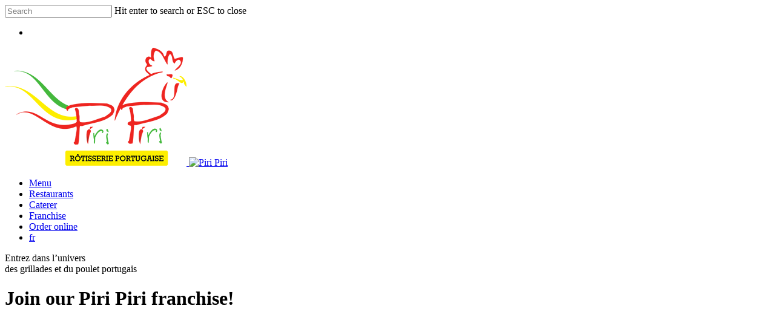

--- FILE ---
content_type: text/html; charset=UTF-8
request_url: https://piri-piri.ca/en/video/rejoignez-notre-franchise-piri-piri/
body_size: 562165
content:
<!DOCTYPE html>

<html lang="en-US" class="no-js">
<head>
	<!-- Google Tag Manager -->
<script>(function(w,d,s,l,i){w[l]=w[l]||[];w[l].push({'gtm.start':
new Date().getTime(),event:'gtm.js'});var f=d.getElementsByTagName(s)[0],
j=d.createElement(s),dl=l!='dataLayer'?'&l='+l:'';j.async=true;j.src=
'https://www.googletagmanager.com/gtm.js?id='+i+dl;f.parentNode.insertBefore(j,f);
})(window,document,'script','dataLayer','GTM-M2QLZQ7');


 (function(w,d,s,l,i){
    w[l]=w[l]||[];w[l].push({'gtm.start': new Date().getTime(),event:'gtm.js'});
    var f=d.getElementsByTagName(s)[0],
    j=d.createElement(s), dl=l!='dataLayer'?'&l='+l:'';
    j.async=true;
    j.src='https://www.googletagmanager.com/gtm.js?id='+i+dl;
    f.parentNode.insertBefore(j,f);
  })(window,document,'script','dataLayer','GTM-MV2BGH6D'); // Second container</script>
<!-- End Google Tag Manager -->



<!-- Old gtag -->

<!-- Global site tag (gtag.js) - Google Ads: 922432173 -->
<!-- <script async src="https://www.googletagmanager.com/gtag/js?id=AW-922432173"></script> -->
<!-- <script>
  window.dataLayer = window.dataLayer || [];
  function gtag(){dataLayer.push(arguments);}
  gtag('js', new Date());
  gtag('config', 'AW-922432173');
</script> -->

<!-- old tag end -->

<!-- Google tag (gtag.js) -->
<script async src="https://www.googletagmanager.com/gtag/js?id=AW-808944867"></script>
<script>
  window.dataLayer = window.dataLayer || [];
  function gtag(){dataLayer.push(arguments);}
  gtag('js', new Date());

  gtag('config', 'AW-808944867');
</script>
 	
 	<!-- Snap Pixel Code -->
<script type='text/javascript'>
(function(e,t,n){if(e.snaptr)return;var a=e.snaptr=function()
{a.handleRequest?a.handleRequest.apply(a,arguments):a.queue.push(arguments)};
a.queue=[];var s='script';r=t.createElement(s);r.async=!0;
r.src=n;var u=t.getElementsByTagName(s)[0];
u.parentNode.insertBefore(r,u);})(window,document,
'https://sc-static.net/scevent.min.js');

snaptr('init', 'b70f7eb6-7c39-4334-bfdd-d24d59a84038', {
'user_email': '__INSERT_USER_EMAIL__'
});

snaptr('track', 'PAGE_VIEW');

</script>
<!-- End Snap Pixel Code -->
	<meta charset="UTF-8">
<script type="text/javascript">
/* <![CDATA[ */
 var gform;gform||(document.addEventListener("gform_main_scripts_loaded",function(){gform.scriptsLoaded=!0}),window.addEventListener("DOMContentLoaded",function(){gform.domLoaded=!0}),gform={domLoaded:!1,scriptsLoaded:!1,initializeOnLoaded:function(o){gform.domLoaded&&gform.scriptsLoaded?o():!gform.domLoaded&&gform.scriptsLoaded?window.addEventListener("DOMContentLoaded",o):document.addEventListener("gform_main_scripts_loaded",o)},hooks:{action:{},filter:{}},addAction:function(o,n,r,t){gform.addHook("action",o,n,r,t)},addFilter:function(o,n,r,t){gform.addHook("filter",o,n,r,t)},doAction:function(o){gform.doHook("action",o,arguments)},applyFilters:function(o){return gform.doHook("filter",o,arguments)},removeAction:function(o,n){gform.removeHook("action",o,n)},removeFilter:function(o,n,r){gform.removeHook("filter",o,n,r)},addHook:function(o,n,r,t,i){null==gform.hooks[o][n]&&(gform.hooks[o][n]=[]);var e=gform.hooks[o][n];null==i&&(i=n+"_"+e.length),gform.hooks[o][n].push({tag:i,callable:r,priority:t=null==t?10:t})},doHook:function(n,o,r){var t;if(r=Array.prototype.slice.call(r,1),null!=gform.hooks[n][o]&&((o=gform.hooks[n][o]).sort(function(o,n){return o.priority-n.priority}),o.forEach(function(o){"function"!=typeof(t=o.callable)&&(t=window[t]),"action"==n?t.apply(null,r):r[0]=t.apply(null,r)})),"filter"==n)return r[0]},removeHook:function(o,n,t,i){var r;null!=gform.hooks[o][n]&&(r=(r=gform.hooks[o][n]).filter(function(o,n,r){return!!(null!=i&&i!=o.tag||null!=t&&t!=o.priority)}),gform.hooks[o][n]=r)}}); 
/* ]]> */
</script>

	
	<meta name="viewport" content="width=device-width, initial-scale=1, maximum-scale=1, user-scalable=0" /><meta name='robots' content='noindex, follow' />
<link rel="alternate" hreflang="en" href="https://piri-piri.ca/en/video/rejoignez-notre-franchise-piri-piri/" />
<link rel="alternate" hreflang="fr" href="https://piri-piri.ca/video/rejoignez-notre-franchise-piri-piri/" />
<link rel="alternate" hreflang="x-default" href="https://piri-piri.ca/video/rejoignez-notre-franchise-piri-piri/" />

	<!-- This site is optimized with the Yoast SEO plugin v22.3 - https://yoast.com/wordpress/plugins/seo/ -->
	<title>Join our Piri Piri franchise! | Piri Piri | Fresh, generous &amp; affordable | Portuguese Rotisserie</title>
	<meta property="og:locale" content="en_US" />
	<meta property="og:type" content="article" />
	<meta property="og:title" content="Join our Piri Piri franchise! | Piri Piri | Fresh, generous &amp; affordable | Portuguese Rotisserie" />
	<meta property="og:description" content="&nbsp;" />
	<meta property="og:url" content="https://piri-piri.ca/en/video/rejoignez-notre-franchise-piri-piri/" />
	<meta property="og:site_name" content="Piri Piri | Fresh, generous &amp; affordable | Portuguese Rotisserie" />
	<meta property="article:modified_time" content="2021-03-03T16:39:37+00:00" />
	<script type="application/ld+json" class="yoast-schema-graph">{"@context":"https://schema.org","@graph":[{"@type":"WebPage","@id":"https://piri-piri.ca/en/video/rejoignez-notre-franchise-piri-piri/","url":"https://piri-piri.ca/en/video/rejoignez-notre-franchise-piri-piri/","name":"Join our Piri Piri franchise! | Piri Piri | Fresh, generous &amp; affordable | Portuguese Rotisserie","isPartOf":{"@id":"https://piri-piri.ca/en/#website"},"datePublished":"2021-03-03T16:38:05+00:00","dateModified":"2021-03-03T16:39:37+00:00","breadcrumb":{"@id":"https://piri-piri.ca/en/video/rejoignez-notre-franchise-piri-piri/#breadcrumb"},"inLanguage":"en-US","potentialAction":[{"@type":"ReadAction","target":["https://piri-piri.ca/en/video/rejoignez-notre-franchise-piri-piri/"]}]},{"@type":"BreadcrumbList","@id":"https://piri-piri.ca/en/video/rejoignez-notre-franchise-piri-piri/#breadcrumb","itemListElement":[{"@type":"ListItem","position":1,"name":"Accueil","item":"https://piri-piri.ca/en/"},{"@type":"ListItem","position":2,"name":"Join our Piri Piri franchise!"}]},{"@type":"WebSite","@id":"https://piri-piri.ca/en/#website","url":"https://piri-piri.ca/en/","name":"Piri Piri | Fresh, generous &amp; affordable | Portuguese Rotisserie","description":"Portuguese Rôtisserie | Portuguese Chicken","potentialAction":[{"@type":"SearchAction","target":{"@type":"EntryPoint","urlTemplate":"https://piri-piri.ca/en/?s={search_term_string}"},"query-input":"required name=search_term_string"}],"inLanguage":"en-US"}]}</script>
	<!-- / Yoast SEO plugin. -->


<script type='application/javascript'  id='pys-version-script'>console.log('PixelYourSite Free version 9.5.3');</script>
<link rel='dns-prefetch' href='//fonts.googleapis.com' />
<link rel="alternate" type="application/rss+xml" title="Piri Piri | Fresh, generous &amp; affordable | Portuguese Rotisserie &raquo; Feed" href="https://piri-piri.ca/en/feed/" />
<link rel="alternate" type="application/rss+xml" title="Piri Piri | Fresh, generous &amp; affordable | Portuguese Rotisserie &raquo; Comments Feed" href="https://piri-piri.ca/en/comments/feed/" />
<script type="text/javascript">
/* <![CDATA[ */
window._wpemojiSettings = {"baseUrl":"https:\/\/s.w.org\/images\/core\/emoji\/14.0.0\/72x72\/","ext":".png","svgUrl":"https:\/\/s.w.org\/images\/core\/emoji\/14.0.0\/svg\/","svgExt":".svg","source":{"concatemoji":"https:\/\/piri-piri.ca\/wp-includes\/js\/wp-emoji-release.min.js?ver=6.4.3"}};
/*! This file is auto-generated */
!function(i,n){var o,s,e;function c(e){try{var t={supportTests:e,timestamp:(new Date).valueOf()};sessionStorage.setItem(o,JSON.stringify(t))}catch(e){}}function p(e,t,n){e.clearRect(0,0,e.canvas.width,e.canvas.height),e.fillText(t,0,0);var t=new Uint32Array(e.getImageData(0,0,e.canvas.width,e.canvas.height).data),r=(e.clearRect(0,0,e.canvas.width,e.canvas.height),e.fillText(n,0,0),new Uint32Array(e.getImageData(0,0,e.canvas.width,e.canvas.height).data));return t.every(function(e,t){return e===r[t]})}function u(e,t,n){switch(t){case"flag":return n(e,"\ud83c\udff3\ufe0f\u200d\u26a7\ufe0f","\ud83c\udff3\ufe0f\u200b\u26a7\ufe0f")?!1:!n(e,"\ud83c\uddfa\ud83c\uddf3","\ud83c\uddfa\u200b\ud83c\uddf3")&&!n(e,"\ud83c\udff4\udb40\udc67\udb40\udc62\udb40\udc65\udb40\udc6e\udb40\udc67\udb40\udc7f","\ud83c\udff4\u200b\udb40\udc67\u200b\udb40\udc62\u200b\udb40\udc65\u200b\udb40\udc6e\u200b\udb40\udc67\u200b\udb40\udc7f");case"emoji":return!n(e,"\ud83e\udef1\ud83c\udffb\u200d\ud83e\udef2\ud83c\udfff","\ud83e\udef1\ud83c\udffb\u200b\ud83e\udef2\ud83c\udfff")}return!1}function f(e,t,n){var r="undefined"!=typeof WorkerGlobalScope&&self instanceof WorkerGlobalScope?new OffscreenCanvas(300,150):i.createElement("canvas"),a=r.getContext("2d",{willReadFrequently:!0}),o=(a.textBaseline="top",a.font="600 32px Arial",{});return e.forEach(function(e){o[e]=t(a,e,n)}),o}function t(e){var t=i.createElement("script");t.src=e,t.defer=!0,i.head.appendChild(t)}"undefined"!=typeof Promise&&(o="wpEmojiSettingsSupports",s=["flag","emoji"],n.supports={everything:!0,everythingExceptFlag:!0},e=new Promise(function(e){i.addEventListener("DOMContentLoaded",e,{once:!0})}),new Promise(function(t){var n=function(){try{var e=JSON.parse(sessionStorage.getItem(o));if("object"==typeof e&&"number"==typeof e.timestamp&&(new Date).valueOf()<e.timestamp+604800&&"object"==typeof e.supportTests)return e.supportTests}catch(e){}return null}();if(!n){if("undefined"!=typeof Worker&&"undefined"!=typeof OffscreenCanvas&&"undefined"!=typeof URL&&URL.createObjectURL&&"undefined"!=typeof Blob)try{var e="postMessage("+f.toString()+"("+[JSON.stringify(s),u.toString(),p.toString()].join(",")+"));",r=new Blob([e],{type:"text/javascript"}),a=new Worker(URL.createObjectURL(r),{name:"wpTestEmojiSupports"});return void(a.onmessage=function(e){c(n=e.data),a.terminate(),t(n)})}catch(e){}c(n=f(s,u,p))}t(n)}).then(function(e){for(var t in e)n.supports[t]=e[t],n.supports.everything=n.supports.everything&&n.supports[t],"flag"!==t&&(n.supports.everythingExceptFlag=n.supports.everythingExceptFlag&&n.supports[t]);n.supports.everythingExceptFlag=n.supports.everythingExceptFlag&&!n.supports.flag,n.DOMReady=!1,n.readyCallback=function(){n.DOMReady=!0}}).then(function(){return e}).then(function(){var e;n.supports.everything||(n.readyCallback(),(e=n.source||{}).concatemoji?t(e.concatemoji):e.wpemoji&&e.twemoji&&(t(e.twemoji),t(e.wpemoji)))}))}((window,document),window._wpemojiSettings);
/* ]]> */
</script>
<style id='wp-emoji-styles-inline-css' type='text/css'>

	img.wp-smiley, img.emoji {
		display: inline !important;
		border: none !important;
		box-shadow: none !important;
		height: 1em !important;
		width: 1em !important;
		margin: 0 0.07em !important;
		vertical-align: -0.1em !important;
		background: none !important;
		padding: 0 !important;
	}
</style>
<link rel='stylesheet' id='wp-block-library-css' href='https://piri-piri.ca/wp-includes/css/dist/block-library/style.min.css?ver=6.4.3' type='text/css' media='all' />
<style id='classic-theme-styles-inline-css' type='text/css'>
/*! This file is auto-generated */
.wp-block-button__link{color:#fff;background-color:#32373c;border-radius:9999px;box-shadow:none;text-decoration:none;padding:calc(.667em + 2px) calc(1.333em + 2px);font-size:1.125em}.wp-block-file__button{background:#32373c;color:#fff;text-decoration:none}
</style>
<style id='global-styles-inline-css' type='text/css'>
body{--wp--preset--color--black: #000000;--wp--preset--color--cyan-bluish-gray: #abb8c3;--wp--preset--color--white: #ffffff;--wp--preset--color--pale-pink: #f78da7;--wp--preset--color--vivid-red: #cf2e2e;--wp--preset--color--luminous-vivid-orange: #ff6900;--wp--preset--color--luminous-vivid-amber: #fcb900;--wp--preset--color--light-green-cyan: #7bdcb5;--wp--preset--color--vivid-green-cyan: #00d084;--wp--preset--color--pale-cyan-blue: #8ed1fc;--wp--preset--color--vivid-cyan-blue: #0693e3;--wp--preset--color--vivid-purple: #9b51e0;--wp--preset--gradient--vivid-cyan-blue-to-vivid-purple: linear-gradient(135deg,rgba(6,147,227,1) 0%,rgb(155,81,224) 100%);--wp--preset--gradient--light-green-cyan-to-vivid-green-cyan: linear-gradient(135deg,rgb(122,220,180) 0%,rgb(0,208,130) 100%);--wp--preset--gradient--luminous-vivid-amber-to-luminous-vivid-orange: linear-gradient(135deg,rgba(252,185,0,1) 0%,rgba(255,105,0,1) 100%);--wp--preset--gradient--luminous-vivid-orange-to-vivid-red: linear-gradient(135deg,rgba(255,105,0,1) 0%,rgb(207,46,46) 100%);--wp--preset--gradient--very-light-gray-to-cyan-bluish-gray: linear-gradient(135deg,rgb(238,238,238) 0%,rgb(169,184,195) 100%);--wp--preset--gradient--cool-to-warm-spectrum: linear-gradient(135deg,rgb(74,234,220) 0%,rgb(151,120,209) 20%,rgb(207,42,186) 40%,rgb(238,44,130) 60%,rgb(251,105,98) 80%,rgb(254,248,76) 100%);--wp--preset--gradient--blush-light-purple: linear-gradient(135deg,rgb(255,206,236) 0%,rgb(152,150,240) 100%);--wp--preset--gradient--blush-bordeaux: linear-gradient(135deg,rgb(254,205,165) 0%,rgb(254,45,45) 50%,rgb(107,0,62) 100%);--wp--preset--gradient--luminous-dusk: linear-gradient(135deg,rgb(255,203,112) 0%,rgb(199,81,192) 50%,rgb(65,88,208) 100%);--wp--preset--gradient--pale-ocean: linear-gradient(135deg,rgb(255,245,203) 0%,rgb(182,227,212) 50%,rgb(51,167,181) 100%);--wp--preset--gradient--electric-grass: linear-gradient(135deg,rgb(202,248,128) 0%,rgb(113,206,126) 100%);--wp--preset--gradient--midnight: linear-gradient(135deg,rgb(2,3,129) 0%,rgb(40,116,252) 100%);--wp--preset--font-size--small: 13px;--wp--preset--font-size--medium: 20px;--wp--preset--font-size--large: 36px;--wp--preset--font-size--x-large: 42px;--wp--preset--spacing--20: 0.44rem;--wp--preset--spacing--30: 0.67rem;--wp--preset--spacing--40: 1rem;--wp--preset--spacing--50: 1.5rem;--wp--preset--spacing--60: 2.25rem;--wp--preset--spacing--70: 3.38rem;--wp--preset--spacing--80: 5.06rem;--wp--preset--shadow--natural: 6px 6px 9px rgba(0, 0, 0, 0.2);--wp--preset--shadow--deep: 12px 12px 50px rgba(0, 0, 0, 0.4);--wp--preset--shadow--sharp: 6px 6px 0px rgba(0, 0, 0, 0.2);--wp--preset--shadow--outlined: 6px 6px 0px -3px rgba(255, 255, 255, 1), 6px 6px rgba(0, 0, 0, 1);--wp--preset--shadow--crisp: 6px 6px 0px rgba(0, 0, 0, 1);}:where(.is-layout-flex){gap: 0.5em;}:where(.is-layout-grid){gap: 0.5em;}body .is-layout-flow > .alignleft{float: left;margin-inline-start: 0;margin-inline-end: 2em;}body .is-layout-flow > .alignright{float: right;margin-inline-start: 2em;margin-inline-end: 0;}body .is-layout-flow > .aligncenter{margin-left: auto !important;margin-right: auto !important;}body .is-layout-constrained > .alignleft{float: left;margin-inline-start: 0;margin-inline-end: 2em;}body .is-layout-constrained > .alignright{float: right;margin-inline-start: 2em;margin-inline-end: 0;}body .is-layout-constrained > .aligncenter{margin-left: auto !important;margin-right: auto !important;}body .is-layout-constrained > :where(:not(.alignleft):not(.alignright):not(.alignfull)){max-width: var(--wp--style--global--content-size);margin-left: auto !important;margin-right: auto !important;}body .is-layout-constrained > .alignwide{max-width: var(--wp--style--global--wide-size);}body .is-layout-flex{display: flex;}body .is-layout-flex{flex-wrap: wrap;align-items: center;}body .is-layout-flex > *{margin: 0;}body .is-layout-grid{display: grid;}body .is-layout-grid > *{margin: 0;}:where(.wp-block-columns.is-layout-flex){gap: 2em;}:where(.wp-block-columns.is-layout-grid){gap: 2em;}:where(.wp-block-post-template.is-layout-flex){gap: 1.25em;}:where(.wp-block-post-template.is-layout-grid){gap: 1.25em;}.has-black-color{color: var(--wp--preset--color--black) !important;}.has-cyan-bluish-gray-color{color: var(--wp--preset--color--cyan-bluish-gray) !important;}.has-white-color{color: var(--wp--preset--color--white) !important;}.has-pale-pink-color{color: var(--wp--preset--color--pale-pink) !important;}.has-vivid-red-color{color: var(--wp--preset--color--vivid-red) !important;}.has-luminous-vivid-orange-color{color: var(--wp--preset--color--luminous-vivid-orange) !important;}.has-luminous-vivid-amber-color{color: var(--wp--preset--color--luminous-vivid-amber) !important;}.has-light-green-cyan-color{color: var(--wp--preset--color--light-green-cyan) !important;}.has-vivid-green-cyan-color{color: var(--wp--preset--color--vivid-green-cyan) !important;}.has-pale-cyan-blue-color{color: var(--wp--preset--color--pale-cyan-blue) !important;}.has-vivid-cyan-blue-color{color: var(--wp--preset--color--vivid-cyan-blue) !important;}.has-vivid-purple-color{color: var(--wp--preset--color--vivid-purple) !important;}.has-black-background-color{background-color: var(--wp--preset--color--black) !important;}.has-cyan-bluish-gray-background-color{background-color: var(--wp--preset--color--cyan-bluish-gray) !important;}.has-white-background-color{background-color: var(--wp--preset--color--white) !important;}.has-pale-pink-background-color{background-color: var(--wp--preset--color--pale-pink) !important;}.has-vivid-red-background-color{background-color: var(--wp--preset--color--vivid-red) !important;}.has-luminous-vivid-orange-background-color{background-color: var(--wp--preset--color--luminous-vivid-orange) !important;}.has-luminous-vivid-amber-background-color{background-color: var(--wp--preset--color--luminous-vivid-amber) !important;}.has-light-green-cyan-background-color{background-color: var(--wp--preset--color--light-green-cyan) !important;}.has-vivid-green-cyan-background-color{background-color: var(--wp--preset--color--vivid-green-cyan) !important;}.has-pale-cyan-blue-background-color{background-color: var(--wp--preset--color--pale-cyan-blue) !important;}.has-vivid-cyan-blue-background-color{background-color: var(--wp--preset--color--vivid-cyan-blue) !important;}.has-vivid-purple-background-color{background-color: var(--wp--preset--color--vivid-purple) !important;}.has-black-border-color{border-color: var(--wp--preset--color--black) !important;}.has-cyan-bluish-gray-border-color{border-color: var(--wp--preset--color--cyan-bluish-gray) !important;}.has-white-border-color{border-color: var(--wp--preset--color--white) !important;}.has-pale-pink-border-color{border-color: var(--wp--preset--color--pale-pink) !important;}.has-vivid-red-border-color{border-color: var(--wp--preset--color--vivid-red) !important;}.has-luminous-vivid-orange-border-color{border-color: var(--wp--preset--color--luminous-vivid-orange) !important;}.has-luminous-vivid-amber-border-color{border-color: var(--wp--preset--color--luminous-vivid-amber) !important;}.has-light-green-cyan-border-color{border-color: var(--wp--preset--color--light-green-cyan) !important;}.has-vivid-green-cyan-border-color{border-color: var(--wp--preset--color--vivid-green-cyan) !important;}.has-pale-cyan-blue-border-color{border-color: var(--wp--preset--color--pale-cyan-blue) !important;}.has-vivid-cyan-blue-border-color{border-color: var(--wp--preset--color--vivid-cyan-blue) !important;}.has-vivid-purple-border-color{border-color: var(--wp--preset--color--vivid-purple) !important;}.has-vivid-cyan-blue-to-vivid-purple-gradient-background{background: var(--wp--preset--gradient--vivid-cyan-blue-to-vivid-purple) !important;}.has-light-green-cyan-to-vivid-green-cyan-gradient-background{background: var(--wp--preset--gradient--light-green-cyan-to-vivid-green-cyan) !important;}.has-luminous-vivid-amber-to-luminous-vivid-orange-gradient-background{background: var(--wp--preset--gradient--luminous-vivid-amber-to-luminous-vivid-orange) !important;}.has-luminous-vivid-orange-to-vivid-red-gradient-background{background: var(--wp--preset--gradient--luminous-vivid-orange-to-vivid-red) !important;}.has-very-light-gray-to-cyan-bluish-gray-gradient-background{background: var(--wp--preset--gradient--very-light-gray-to-cyan-bluish-gray) !important;}.has-cool-to-warm-spectrum-gradient-background{background: var(--wp--preset--gradient--cool-to-warm-spectrum) !important;}.has-blush-light-purple-gradient-background{background: var(--wp--preset--gradient--blush-light-purple) !important;}.has-blush-bordeaux-gradient-background{background: var(--wp--preset--gradient--blush-bordeaux) !important;}.has-luminous-dusk-gradient-background{background: var(--wp--preset--gradient--luminous-dusk) !important;}.has-pale-ocean-gradient-background{background: var(--wp--preset--gradient--pale-ocean) !important;}.has-electric-grass-gradient-background{background: var(--wp--preset--gradient--electric-grass) !important;}.has-midnight-gradient-background{background: var(--wp--preset--gradient--midnight) !important;}.has-small-font-size{font-size: var(--wp--preset--font-size--small) !important;}.has-medium-font-size{font-size: var(--wp--preset--font-size--medium) !important;}.has-large-font-size{font-size: var(--wp--preset--font-size--large) !important;}.has-x-large-font-size{font-size: var(--wp--preset--font-size--x-large) !important;}
.wp-block-navigation a:where(:not(.wp-element-button)){color: inherit;}
:where(.wp-block-post-template.is-layout-flex){gap: 1.25em;}:where(.wp-block-post-template.is-layout-grid){gap: 1.25em;}
:where(.wp-block-columns.is-layout-flex){gap: 2em;}:where(.wp-block-columns.is-layout-grid){gap: 2em;}
.wp-block-pullquote{font-size: 1.5em;line-height: 1.6;}
</style>
<link rel='stylesheet' id='piri-piri-style-css' href='https://piri-piri.ca/wp-content/plugins/livraison-piri-piri/css/style.css?ver=6.4.3' type='text/css' media='all' />
<link rel='stylesheet' id='salient-social-css' href='https://piri-piri.ca/wp-content/plugins/salient-social/css/style.css?ver=1.2.4' type='text/css' media='all' />
<style id='salient-social-inline-css' type='text/css'>

  .sharing-default-minimal .nectar-love.loved,
  body .nectar-social[data-color-override="override"].fixed > a:before, 
  body .nectar-social[data-color-override="override"].fixed .nectar-social-inner a,
  .sharing-default-minimal .nectar-social[data-color-override="override"] .nectar-social-inner a:hover,
  .nectar-social.vertical[data-color-override="override"] .nectar-social-inner a:hover {
    background-color: #FFFABB;
  }
  .nectar-social.hover .nectar-love.loved,
  .nectar-social.hover > .nectar-love-button a:hover,
  .nectar-social[data-color-override="override"].hover > div a:hover,
  #single-below-header .nectar-social[data-color-override="override"].hover > div a:hover,
  .nectar-social[data-color-override="override"].hover .share-btn:hover,
  .sharing-default-minimal .nectar-social[data-color-override="override"] .nectar-social-inner a {
    border-color: #FFFABB;
  }
  #single-below-header .nectar-social.hover .nectar-love.loved i,
  #single-below-header .nectar-social.hover[data-color-override="override"] a:hover,
  #single-below-header .nectar-social.hover[data-color-override="override"] a:hover i,
  #single-below-header .nectar-social.hover .nectar-love-button a:hover i,
  .nectar-love:hover i,
  .hover .nectar-love:hover .total_loves,
  .nectar-love.loved i,
  .nectar-social.hover .nectar-love.loved .total_loves,
  .nectar-social.hover .share-btn:hover, 
  .nectar-social[data-color-override="override"].hover .nectar-social-inner a:hover,
  .nectar-social[data-color-override="override"].hover > div:hover span,
  .sharing-default-minimal .nectar-social[data-color-override="override"] .nectar-social-inner a:not(:hover) i,
  .sharing-default-minimal .nectar-social[data-color-override="override"] .nectar-social-inner a:not(:hover) {
    color: #FFFABB;
  }
</style>
<link rel='stylesheet' id='wpml-legacy-horizontal-list-0-css' href='https://piri-piri.ca/wp-content/plugins/sitepress-multilingual-cms/templates/language-switchers/legacy-list-horizontal/style.min.css?ver=1' type='text/css' media='all' />
<style id='wpml-legacy-horizontal-list-0-inline-css' type='text/css'>
.wpml-ls-statics-shortcode_actions{background-color:#eeeeee;}.wpml-ls-statics-shortcode_actions, .wpml-ls-statics-shortcode_actions .wpml-ls-sub-menu, .wpml-ls-statics-shortcode_actions a {border-color:#cdcdcd;}.wpml-ls-statics-shortcode_actions a, .wpml-ls-statics-shortcode_actions .wpml-ls-sub-menu a, .wpml-ls-statics-shortcode_actions .wpml-ls-sub-menu a:link, .wpml-ls-statics-shortcode_actions li:not(.wpml-ls-current-language) .wpml-ls-link, .wpml-ls-statics-shortcode_actions li:not(.wpml-ls-current-language) .wpml-ls-link:link {color:#444444;background-color:#ffffff;}.wpml-ls-statics-shortcode_actions .wpml-ls-sub-menu a:hover,.wpml-ls-statics-shortcode_actions .wpml-ls-sub-menu a:focus, .wpml-ls-statics-shortcode_actions .wpml-ls-sub-menu a:link:hover, .wpml-ls-statics-shortcode_actions .wpml-ls-sub-menu a:link:focus {color:#000000;background-color:#eeeeee;}.wpml-ls-statics-shortcode_actions .wpml-ls-current-language > a {color:#444444;background-color:#ffffff;}.wpml-ls-statics-shortcode_actions .wpml-ls-current-language:hover>a, .wpml-ls-statics-shortcode_actions .wpml-ls-current-language>a:focus {color:#000000;background-color:#eeeeee;}
</style>
<link rel='stylesheet' id='wpml-menu-item-0-css' href='https://piri-piri.ca/wp-content/plugins/sitepress-multilingual-cms/templates/language-switchers/menu-item/style.min.css?ver=1' type='text/css' media='all' />
<link rel='stylesheet' id='font-awesome-css' href='https://piri-piri.ca/wp-content/themes/salient/css/font-awesome-legacy.min.css?ver=4.7.1' type='text/css' media='all' />
<link rel='stylesheet' id='parent-style-css' href='https://piri-piri.ca/wp-content/themes/salient/style.css?ver=6.4.3' type='text/css' media='all' />
<link rel='stylesheet' id='parent-style-menu-css' href='https://piri-piri.ca/wp-content/themes/redboxmedia/style-menu.css?ver=6.4.3' type='text/css' media='all' />
<link rel='stylesheet' id='parent-style-form-traiteur-css' href='https://piri-piri.ca/wp-content/themes/redboxmedia/style-form-traiteur.css?ver=6.4.3' type='text/css' media='all' />
<link rel='stylesheet' id='salient-grid-system-css' href='https://piri-piri.ca/wp-content/themes/salient/css/build/grid-system.css?ver=16.1.3' type='text/css' media='all' />
<link rel='stylesheet' id='main-styles-css' href='https://piri-piri.ca/wp-content/themes/salient/css/build/style.css?ver=16.1.3' type='text/css' media='all' />
<link rel='stylesheet' id='nectar-single-styles-css' href='https://piri-piri.ca/wp-content/themes/salient/css/build/single.css?ver=16.1.3' type='text/css' media='all' />
<link rel='stylesheet' id='nectar_default_font_open_sans-css' href='https://fonts.googleapis.com/css?family=Open+Sans%3A300%2C400%2C600%2C700&#038;subset=latin%2Clatin-ext' type='text/css' media='all' />
<link rel='stylesheet' id='responsive-css' href='https://piri-piri.ca/wp-content/themes/salient/css/build/responsive.css?ver=16.1.3' type='text/css' media='all' />
<link rel='stylesheet' id='skin-material-css' href='https://piri-piri.ca/wp-content/themes/salient/css/build/skin-material.css?ver=16.1.3' type='text/css' media='all' />
<style id='salient-wp-menu-dynamic-fallback-inline-css' type='text/css'>
#header-outer .nectar-ext-menu-item .image-layer-outer,#header-outer .nectar-ext-menu-item .image-layer,#header-outer .nectar-ext-menu-item .color-overlay,#slide-out-widget-area .nectar-ext-menu-item .image-layer-outer,#slide-out-widget-area .nectar-ext-menu-item .color-overlay,#slide-out-widget-area .nectar-ext-menu-item .image-layer{position:absolute;top:0;left:0;width:100%;height:100%;overflow:hidden;}.nectar-ext-menu-item .inner-content{position:relative;z-index:10;width:100%;}.nectar-ext-menu-item .image-layer{background-size:cover;background-position:center;transition:opacity 0.25s ease 0.1s;}.nectar-ext-menu-item .image-layer video{object-fit:cover;width:100%;height:100%;}#header-outer nav .nectar-ext-menu-item .image-layer:not(.loaded){background-image:none!important;}#header-outer nav .nectar-ext-menu-item .image-layer{opacity:0;}#header-outer nav .nectar-ext-menu-item .image-layer.loaded{opacity:1;}.nectar-ext-menu-item span[class*="inherit-h"] + .menu-item-desc{margin-top:0.4rem;}#mobile-menu .nectar-ext-menu-item .title,#slide-out-widget-area .nectar-ext-menu-item .title,.nectar-ext-menu-item .menu-title-text,.nectar-ext-menu-item .menu-item-desc{position:relative;}.nectar-ext-menu-item .menu-item-desc{display:block;line-height:1.4em;}body #slide-out-widget-area .nectar-ext-menu-item .menu-item-desc{line-height:1.4em;}#mobile-menu .nectar-ext-menu-item .title,#slide-out-widget-area .nectar-ext-menu-item:not(.style-img-above-text) .title,.nectar-ext-menu-item:not(.style-img-above-text) .menu-title-text,.nectar-ext-menu-item:not(.style-img-above-text) .menu-item-desc,.nectar-ext-menu-item:not(.style-img-above-text) i:before,.nectar-ext-menu-item:not(.style-img-above-text) .svg-icon{color:#fff;}#mobile-menu .nectar-ext-menu-item.style-img-above-text .title{color:inherit;}.sf-menu li ul li a .nectar-ext-menu-item .menu-title-text:after{display:none;}.menu-item .widget-area-active[data-margin="default"] > div:not(:last-child){margin-bottom:20px;}.nectar-ext-menu-item__button{display:inline-block;padding-top:2em;}#header-outer nav li:not([class*="current"]) > a .nectar-ext-menu-item .inner-content.has-button .title .menu-title-text{background-image:none;}.nectar-ext-menu-item__button .nectar-cta:not([data-color="transparent"]){margin-top:.8em;margin-bottom:.8em;}.nectar-ext-menu-item .color-overlay{transition:opacity 0.5s cubic-bezier(.15,.75,.5,1);}.nectar-ext-menu-item:hover .hover-zoom-in-slow .image-layer{transform:scale(1.15);transition:transform 4s cubic-bezier(0.1,0.2,.7,1);}.nectar-ext-menu-item:hover .hover-zoom-in-slow .color-overlay{transition:opacity 1.5s cubic-bezier(.15,.75,.5,1);}.nectar-ext-menu-item .hover-zoom-in-slow .image-layer{transition:transform 0.5s cubic-bezier(.15,.75,.5,1);}.nectar-ext-menu-item .hover-zoom-in-slow .color-overlay{transition:opacity 0.5s cubic-bezier(.15,.75,.5,1);}.nectar-ext-menu-item:hover .hover-zoom-in .image-layer{transform:scale(1.12);}.nectar-ext-menu-item .hover-zoom-in .image-layer{transition:transform 0.5s cubic-bezier(.15,.75,.5,1);}.nectar-ext-menu-item{display:flex;text-align:left;}#slide-out-widget-area .nectar-ext-menu-item .title,#slide-out-widget-area .nectar-ext-menu-item .menu-item-desc,#slide-out-widget-area .nectar-ext-menu-item .menu-title-text,#mobile-menu .nectar-ext-menu-item .title,#mobile-menu .nectar-ext-menu-item .menu-item-desc,#mobile-menu .nectar-ext-menu-item .menu-title-text{color:inherit!important;}#slide-out-widget-area .nectar-ext-menu-item,#mobile-menu .nectar-ext-menu-item{display:block;}#slide-out-widget-area .nectar-ext-menu-item .inner-content,#mobile-menu .nectar-ext-menu-item .inner-content{width:100%;}#slide-out-widget-area.fullscreen-alt .nectar-ext-menu-item,#slide-out-widget-area.fullscreen .nectar-ext-menu-item{text-align:center;}#header-outer .nectar-ext-menu-item.style-img-above-text .image-layer-outer,#slide-out-widget-area .nectar-ext-menu-item.style-img-above-text .image-layer-outer{position:relative;}#header-outer .nectar-ext-menu-item.style-img-above-text,#slide-out-widget-area .nectar-ext-menu-item.style-img-above-text{flex-direction:column;}
</style>
<link rel='stylesheet' id='dynamic-css-css' href='https://piri-piri.ca/wp-content/themes/salient/css/salient-dynamic-styles.css?ver=94870' type='text/css' media='all' />
<style id='dynamic-css-inline-css' type='text/css'>
@media only screen and (min-width:1000px){body #ajax-content-wrap.no-scroll{min-height:calc(100vh - 167px);height:calc(100vh - 167px)!important;}}@media only screen and (min-width:1000px){#page-header-wrap.fullscreen-header,#page-header-wrap.fullscreen-header #page-header-bg,html:not(.nectar-box-roll-loaded) .nectar-box-roll > #page-header-bg.fullscreen-header,.nectar_fullscreen_zoom_recent_projects,#nectar_fullscreen_rows:not(.afterLoaded) > div{height:calc(100vh - 166px);}.wpb_row.vc_row-o-full-height.top-level,.wpb_row.vc_row-o-full-height.top-level > .col.span_12{min-height:calc(100vh - 166px);}html:not(.nectar-box-roll-loaded) .nectar-box-roll > #page-header-bg.fullscreen-header{top:167px;}.nectar-slider-wrap[data-fullscreen="true"]:not(.loaded),.nectar-slider-wrap[data-fullscreen="true"]:not(.loaded) .swiper-container{height:calc(100vh - 165px)!important;}.admin-bar .nectar-slider-wrap[data-fullscreen="true"]:not(.loaded),.admin-bar .nectar-slider-wrap[data-fullscreen="true"]:not(.loaded) .swiper-container{height:calc(100vh - 165px - 32px)!important;}}.admin-bar[class*="page-template-template-no-header"] .wpb_row.vc_row-o-full-height.top-level,.admin-bar[class*="page-template-template-no-header"] .wpb_row.vc_row-o-full-height.top-level > .col.span_12{min-height:calc(100vh - 32px);}body[class*="page-template-template-no-header"] .wpb_row.vc_row-o-full-height.top-level,body[class*="page-template-template-no-header"] .wpb_row.vc_row-o-full-height.top-level > .col.span_12{min-height:100vh;}@media only screen and (max-width:999px){.using-mobile-browser #nectar_fullscreen_rows:not(.afterLoaded):not([data-mobile-disable="on"]) > div{height:calc(100vh - 148px);}.using-mobile-browser .wpb_row.vc_row-o-full-height.top-level,.using-mobile-browser .wpb_row.vc_row-o-full-height.top-level > .col.span_12,[data-permanent-transparent="1"].using-mobile-browser .wpb_row.vc_row-o-full-height.top-level,[data-permanent-transparent="1"].using-mobile-browser .wpb_row.vc_row-o-full-height.top-level > .col.span_12{min-height:calc(100vh - 148px);}html:not(.nectar-box-roll-loaded) .nectar-box-roll > #page-header-bg.fullscreen-header,.nectar_fullscreen_zoom_recent_projects,.nectar-slider-wrap[data-fullscreen="true"]:not(.loaded),.nectar-slider-wrap[data-fullscreen="true"]:not(.loaded) .swiper-container,#nectar_fullscreen_rows:not(.afterLoaded):not([data-mobile-disable="on"]) > div{height:calc(100vh - 95px);}.wpb_row.vc_row-o-full-height.top-level,.wpb_row.vc_row-o-full-height.top-level > .col.span_12{min-height:calc(100vh - 95px);}body[data-transparent-header="false"] #ajax-content-wrap.no-scroll{min-height:calc(100vh - 95px);height:calc(100vh - 95px);}}.screen-reader-text,.nectar-skip-to-content:not(:focus){border:0;clip:rect(1px,1px,1px,1px);clip-path:inset(50%);height:1px;margin:-1px;overflow:hidden;padding:0;position:absolute!important;width:1px;word-wrap:normal!important;}.row .col img:not([srcset]){width:auto;}.row .col img.img-with-animation.nectar-lazy:not([srcset]){width:100%;}
</style>
<link rel='stylesheet' id='salient-child-style-css' href='https://piri-piri.ca/wp-content/themes/redboxmedia/style.css?ver=16.1.3' type='text/css' media='all' />
<link rel='stylesheet' id='redux-google-fonts-salient_redux-css' href='https://fonts.googleapis.com/css?family=Roboto+Slab%7CRoboto&#038;ver=6.4.3' type='text/css' media='all' />
<script type="text/javascript" id="cookie-law-info-js-extra">
/* <![CDATA[ */
var _ckyConfig = {"_ipData":[],"_assetsURL":"https:\/\/piri-piri.ca\/wp-content\/plugins\/_cookie-law-info\/lite\/frontend\/images\/","_publicURL":"https:\/\/piri-piri.ca","_expiry":"365","_categories":[{"name":"Necessary","slug":"necessary","isNecessary":true,"ccpaDoNotSell":true,"cookies":[],"active":true,"defaultConsent":{"gdpr":true,"ccpa":true}},{"name":"Functional","slug":"functional","isNecessary":false,"ccpaDoNotSell":true,"cookies":[],"active":true,"defaultConsent":{"gdpr":false,"ccpa":false}},{"name":"Analytics","slug":"analytics","isNecessary":false,"ccpaDoNotSell":true,"cookies":[],"active":true,"defaultConsent":{"gdpr":false,"ccpa":false}},{"name":"Performance","slug":"performance","isNecessary":false,"ccpaDoNotSell":true,"cookies":[],"active":true,"defaultConsent":{"gdpr":false,"ccpa":false}},{"name":"Advertisement","slug":"advertisement","isNecessary":false,"ccpaDoNotSell":true,"cookies":[],"active":true,"defaultConsent":{"gdpr":false,"ccpa":false}}],"_activeLaw":"gdpr","_rootDomain":"","_block":"1","_showBanner":"1","_bannerConfig":{"settings":{"type":"box","preferenceCenterType":"popup","position":"bottom-right","applicableLaw":"gdpr"},"behaviours":{"reloadBannerOnAccept":false,"loadAnalyticsByDefault":false,"animations":{"onLoad":"animate","onHide":"sticky"}},"config":{"revisitConsent":{"status":false,"tag":"revisit-consent","position":"bottom-left","meta":{"url":"#"},"styles":{"background-color":"#0056A7"},"elements":{"title":{"type":"text","tag":"revisit-consent-title","status":true,"styles":{"color":"#0056a7"}}}},"preferenceCenter":{"toggle":{"status":true,"tag":"detail-category-toggle","type":"toggle","states":{"active":{"styles":{"background-color":"#1863DC"}},"inactive":{"styles":{"background-color":"#D0D5D2"}}}}},"categoryPreview":{"status":false,"toggle":{"status":true,"tag":"detail-category-preview-toggle","type":"toggle","states":{"active":{"styles":{"background-color":"#1863DC"}},"inactive":{"styles":{"background-color":"#D0D5D2"}}}}},"videoPlaceholder":{"status":true,"styles":{"background-color":"#000000","border-color":"#000000","color":"#ffffff"}},"readMore":{"status":true,"tag":"readmore-button","type":"link","meta":{"noFollow":true,"newTab":true},"styles":{"color":"#FFFFFF","background-color":"transparent","border-color":"transparent"}},"auditTable":{"status":true},"optOption":{"status":true,"toggle":{"status":true,"tag":"optout-option-toggle","type":"toggle","states":{"active":{"styles":{"background-color":"#1863dc"}},"inactive":{"styles":{"background-color":"#FFFFFF"}}}}}}},"_version":"3.2.1","_logConsent":"1","_tags":[{"tag":"accept-button","styles":{"color":"#FFFABB","background-color":"TRANSPARENT","border-color":"#FFFABB"}},{"tag":"reject-button","styles":{"color":"#FFFABB","background-color":"transparent","border-color":"TRANSPARENT"}},{"tag":"settings-button","styles":{"color":"#1863DC","background-color":"transparent","border-color":"#1863DC"}},{"tag":"readmore-button","styles":{"color":"#FFFFFF","background-color":"transparent","border-color":"transparent"}},{"tag":"donotsell-button","styles":{"color":"#1863DC","background-color":"transparent","border-color":"transparent"}},{"tag":"accept-button","styles":{"color":"#FFFABB","background-color":"TRANSPARENT","border-color":"#FFFABB"}},{"tag":"revisit-consent","styles":{"background-color":"#0056A7"}}],"_shortCodes":[{"key":"cky_readmore","content":"<a href=\"https:\/\/piri-piri.ca\/en\/privacy-policy\/\" class=\"cky-policy\" aria-label=\"Learn more\" target=\"_blank\" rel=\"noopener\" data-cky-tag=\"readmore-button\">Learn more<\/a>","tag":"readmore-button","status":true,"attributes":{"rel":"nofollow","target":"_blank"}},{"key":"cky_show_desc","content":"<button class=\"cky-show-desc-btn\" data-cky-tag=\"show-desc-button\" aria-label=\"Show more\">Show more<\/button>","tag":"show-desc-button","status":true,"attributes":[]},{"key":"cky_hide_desc","content":"<button class=\"cky-show-desc-btn\" data-cky-tag=\"hide-desc-button\" aria-label=\"Show less\">Show less<\/button>","tag":"hide-desc-button","status":true,"attributes":[]},{"key":"cky_category_toggle_label","content":"[cky_{{status}}_category_label] [cky_preference_{{category_slug}}_title]","tag":"","status":true,"attributes":[]},{"key":"cky_enable_category_label","content":"Enable","tag":"","status":true,"attributes":[]},{"key":"cky_disable_category_label","content":"Disable","tag":"","status":true,"attributes":[]},{"key":"cky_video_placeholder","content":"<div class=\"video-placeholder-normal\" data-cky-tag=\"video-placeholder\" id=\"[UNIQUEID]\"><p class=\"video-placeholder-text-normal\" data-cky-tag=\"placeholder-title\">Please accept cookies to access this content<\/p><\/div>","tag":"","status":true,"attributes":[]},{"key":"cky_enable_optout_label","content":"Enable","tag":"","status":true,"attributes":[]},{"key":"cky_disable_optout_label","content":"Disable","tag":"","status":true,"attributes":[]},{"key":"cky_optout_toggle_label","content":"[cky_{{status}}_optout_label] [cky_optout_option_title]","tag":"","status":true,"attributes":[]},{"key":"cky_optout_option_title","content":"Do Not Sell or Share My Personal Information","tag":"","status":true,"attributes":[]},{"key":"cky_optout_close_label","content":"Close","tag":"","status":true,"attributes":[]}],"_rtl":"","_providersToBlock":[]};
var _ckyStyles = {"css":".cky-overlay{background: #000000; opacity: 0.4; position: fixed; top: 0; left: 0; width: 100%; height: 100%; z-index: 99999999;}.cky-hide{display: none;}.cky-btn-revisit-wrapper{display: flex; align-items: center; justify-content: center; background: #0056a7; width: 45px; height: 45px; border-radius: 50%; position: fixed; z-index: 999999; cursor: pointer;}.cky-revisit-bottom-left{bottom: 15px; left: 15px;}.cky-revisit-bottom-right{bottom: 15px; right: 15px;}.cky-btn-revisit-wrapper .cky-btn-revisit{display: flex; align-items: center; justify-content: center; background: none; border: none; cursor: pointer; position: relative; margin: 0; padding: 0;}.cky-btn-revisit-wrapper .cky-btn-revisit img{max-width: fit-content; margin: 0; height: 30px; width: 30px;}.cky-revisit-bottom-left:hover::before{content: attr(data-tooltip); position: absolute; background: #4e4b66; color: #ffffff; left: calc(100% + 7px); font-size: 12px; line-height: 16px; width: max-content; padding: 4px 8px; border-radius: 4px;}.cky-revisit-bottom-left:hover::after{position: absolute; content: \"\"; border: 5px solid transparent; left: calc(100% + 2px); border-left-width: 0; border-right-color: #4e4b66;}.cky-revisit-bottom-right:hover::before{content: attr(data-tooltip); position: absolute; background: #4e4b66; color: #ffffff; right: calc(100% + 7px); font-size: 12px; line-height: 16px; width: max-content; padding: 4px 8px; border-radius: 4px;}.cky-revisit-bottom-right:hover::after{position: absolute; content: \"\"; border: 5px solid transparent; right: calc(100% + 2px); border-right-width: 0; border-left-color: #4e4b66;}.cky-revisit-hide{display: none;}.cky-consent-container{position: fixed; width: 440px; box-sizing: border-box; z-index: 9999999; border-radius: 6px;}.cky-consent-container .cky-consent-bar{background: #ffffff; border: 1px solid; padding: 20px 26px; box-shadow: 0 -1px 10px 0 #acabab4d; border-radius: 6px;}.cky-box-bottom-left{bottom: 40px; left: 40px;}.cky-box-bottom-right{bottom: 40px; right: 40px;}.cky-box-top-left{top: 40px; left: 40px;}.cky-box-top-right{top: 40px; right: 40px;}.cky-custom-brand-logo-wrapper .cky-custom-brand-logo{width: 100px; height: auto; margin: 0 0 12px 0;}.cky-notice .cky-title{color: #212121; font-weight: 700; font-size: 18px; line-height: 24px; margin: 0 0 12px 0;}.cky-notice-des *,.cky-preference-content-wrapper *,.cky-accordion-header-des *,.cky-gpc-wrapper .cky-gpc-desc *{font-size: 14px;}.cky-notice-des{color: #212121; font-size: 14px; line-height: 24px; font-weight: 400;}.cky-notice-des img{height: 25px; width: 25px;}.cky-consent-bar .cky-notice-des p,.cky-gpc-wrapper .cky-gpc-desc p,.cky-preference-body-wrapper .cky-preference-content-wrapper p,.cky-accordion-header-wrapper .cky-accordion-header-des p,.cky-cookie-des-table li div:last-child p{color: inherit; margin-top: 0; overflow-wrap: break-word;}.cky-notice-des P:last-child,.cky-preference-content-wrapper p:last-child,.cky-cookie-des-table li div:last-child p:last-child,.cky-gpc-wrapper .cky-gpc-desc p:last-child{margin-bottom: 0;}.cky-notice-des a.cky-policy,.cky-notice-des button.cky-policy{font-size: 14px; color: #1863dc; white-space: nowrap; cursor: pointer; background: transparent; border: 1px solid; text-decoration: underline;}.cky-notice-des button.cky-policy{padding: 0;}.cky-notice-des a.cky-policy:focus-visible,.cky-notice-des button.cky-policy:focus-visible,.cky-preference-content-wrapper .cky-show-desc-btn:focus-visible,.cky-accordion-header .cky-accordion-btn:focus-visible,.cky-preference-header .cky-btn-close:focus-visible,.cky-switch input[type=\"checkbox\"]:focus-visible,.cky-footer-wrapper a:focus-visible,.cky-btn:focus-visible{outline: 2px solid #1863dc; outline-offset: 2px;}.cky-btn:focus:not(:focus-visible),.cky-accordion-header .cky-accordion-btn:focus:not(:focus-visible),.cky-preference-content-wrapper .cky-show-desc-btn:focus:not(:focus-visible),.cky-btn-revisit-wrapper .cky-btn-revisit:focus:not(:focus-visible),.cky-preference-header .cky-btn-close:focus:not(:focus-visible),.cky-consent-bar .cky-banner-btn-close:focus:not(:focus-visible){outline: 0;}button.cky-show-desc-btn:not(:hover):not(:active){color: #1863dc; background: transparent;}button.cky-accordion-btn:not(:hover):not(:active),button.cky-banner-btn-close:not(:hover):not(:active),button.cky-btn-revisit:not(:hover):not(:active),button.cky-btn-close:not(:hover):not(:active){background: transparent;}.cky-consent-bar button:hover,.cky-modal.cky-modal-open button:hover,.cky-consent-bar button:focus,.cky-modal.cky-modal-open button:focus{text-decoration: none;}.cky-notice-btn-wrapper{display: flex; justify-content: flex-start; align-items: center; flex-wrap: wrap; margin-top: 16px;}.cky-notice-btn-wrapper .cky-btn{text-shadow: none; box-shadow: none;}.cky-btn{flex: auto; max-width: 100%; font-size: 14px; font-family: inherit; line-height: 24px; padding: 8px; font-weight: 500; margin: 0 8px 0 0; border-radius: 2px; cursor: pointer; text-align: center; text-transform: none; min-height: 0;}.cky-btn:hover{opacity: 0.8;}.cky-btn-customize{color: #1863dc; background: transparent; border: 2px solid #1863dc;}.cky-btn-reject{color: #1863dc; background: transparent; border: 2px solid #1863dc;}.cky-btn-accept{background: #1863dc; color: #ffffff; border: 2px solid #1863dc;}.cky-btn:last-child{margin-right: 0;}@media (max-width: 576px){.cky-box-bottom-left{bottom: 0; left: 0;}.cky-box-bottom-right{bottom: 0; right: 0;}.cky-box-top-left{top: 0; left: 0;}.cky-box-top-right{top: 0; right: 0;}}@media (max-width: 440px){.cky-box-bottom-left, .cky-box-bottom-right, .cky-box-top-left, .cky-box-top-right{width: 100%; max-width: 100%;}.cky-consent-container .cky-consent-bar{padding: 20px 0;}.cky-custom-brand-logo-wrapper, .cky-notice .cky-title, .cky-notice-des, .cky-notice-btn-wrapper{padding: 0 24px;}.cky-notice-des{max-height: 40vh; overflow-y: scroll;}.cky-notice-btn-wrapper{flex-direction: column; margin-top: 0;}.cky-btn{width: 100%; margin: 10px 0 0 0;}.cky-notice-btn-wrapper .cky-btn-customize{order: 2;}.cky-notice-btn-wrapper .cky-btn-reject{order: 3;}.cky-notice-btn-wrapper .cky-btn-accept{order: 1; margin-top: 16px;}}@media (max-width: 352px){.cky-notice .cky-title{font-size: 16px;}.cky-notice-des *{font-size: 12px;}.cky-notice-des, .cky-btn{font-size: 12px;}}.cky-modal.cky-modal-open{display: flex; visibility: visible; -webkit-transform: translate(-50%, -50%); -moz-transform: translate(-50%, -50%); -ms-transform: translate(-50%, -50%); -o-transform: translate(-50%, -50%); transform: translate(-50%, -50%); top: 50%; left: 50%; transition: all 1s ease;}.cky-modal{box-shadow: 0 32px 68px rgba(0, 0, 0, 0.3); margin: 0 auto; position: fixed; max-width: 100%; background: #ffffff; top: 50%; box-sizing: border-box; border-radius: 6px; z-index: 999999999; color: #212121; -webkit-transform: translate(-50%, 100%); -moz-transform: translate(-50%, 100%); -ms-transform: translate(-50%, 100%); -o-transform: translate(-50%, 100%); transform: translate(-50%, 100%); visibility: hidden; transition: all 0s ease;}.cky-preference-center{max-height: 79vh; overflow: hidden; width: 845px; overflow: hidden; flex: 1 1 0; display: flex; flex-direction: column; border-radius: 6px;}.cky-preference-header{display: flex; align-items: center; justify-content: space-between; padding: 22px 24px; border-bottom: 1px solid;}.cky-preference-header .cky-preference-title{font-size: 18px; font-weight: 700; line-height: 24px;}.cky-preference-header .cky-btn-close{margin: 0; cursor: pointer; vertical-align: middle; padding: 0; background: none; border: none; width: auto; height: auto; min-height: 0; line-height: 0; text-shadow: none; box-shadow: none;}.cky-preference-header .cky-btn-close img{margin: 0; height: 10px; width: 10px;}.cky-preference-body-wrapper{padding: 0 24px; flex: 1; overflow: auto; box-sizing: border-box;}.cky-preference-content-wrapper,.cky-gpc-wrapper .cky-gpc-desc{font-size: 14px; line-height: 24px; font-weight: 400; padding: 12px 0;}.cky-preference-content-wrapper{border-bottom: 1px solid;}.cky-preference-content-wrapper img{height: 25px; width: 25px;}.cky-preference-content-wrapper .cky-show-desc-btn{font-size: 14px; font-family: inherit; color: #1863dc; text-decoration: none; line-height: 24px; padding: 0; margin: 0; white-space: nowrap; cursor: pointer; background: transparent; border-color: transparent; text-transform: none; min-height: 0; text-shadow: none; box-shadow: none;}.cky-accordion-wrapper{margin-bottom: 10px;}.cky-accordion{border-bottom: 1px solid;}.cky-accordion:last-child{border-bottom: none;}.cky-accordion .cky-accordion-item{display: flex; margin-top: 10px;}.cky-accordion .cky-accordion-body{display: none;}.cky-accordion.cky-accordion-active .cky-accordion-body{display: block; padding: 0 22px; margin-bottom: 16px;}.cky-accordion-header-wrapper{cursor: pointer; width: 100%;}.cky-accordion-item .cky-accordion-header{display: flex; justify-content: space-between; align-items: center;}.cky-accordion-header .cky-accordion-btn{font-size: 16px; font-family: inherit; color: #212121; line-height: 24px; background: none; border: none; font-weight: 700; padding: 0; margin: 0; cursor: pointer; text-transform: none; min-height: 0; text-shadow: none; box-shadow: none;}.cky-accordion-header .cky-always-active{color: #008000; font-weight: 600; line-height: 24px; font-size: 14px;}.cky-accordion-header-des{font-size: 14px; line-height: 24px; margin: 10px 0 16px 0;}.cky-accordion-chevron{margin-right: 22px; position: relative; cursor: pointer;}.cky-accordion-chevron-hide{display: none;}.cky-accordion .cky-accordion-chevron i::before{content: \"\"; position: absolute; border-right: 1.4px solid; border-bottom: 1.4px solid; border-color: inherit; height: 6px; width: 6px; -webkit-transform: rotate(-45deg); -moz-transform: rotate(-45deg); -ms-transform: rotate(-45deg); -o-transform: rotate(-45deg); transform: rotate(-45deg); transition: all 0.2s ease-in-out; top: 8px;}.cky-accordion.cky-accordion-active .cky-accordion-chevron i::before{-webkit-transform: rotate(45deg); -moz-transform: rotate(45deg); -ms-transform: rotate(45deg); -o-transform: rotate(45deg); transform: rotate(45deg);}.cky-audit-table{background: #f4f4f4; border-radius: 6px;}.cky-audit-table .cky-empty-cookies-text{color: inherit; font-size: 12px; line-height: 24px; margin: 0; padding: 10px;}.cky-audit-table .cky-cookie-des-table{font-size: 12px; line-height: 24px; font-weight: normal; padding: 15px 10px; border-bottom: 1px solid; border-bottom-color: inherit; margin: 0;}.cky-audit-table .cky-cookie-des-table:last-child{border-bottom: none;}.cky-audit-table .cky-cookie-des-table li{list-style-type: none; display: flex; padding: 3px 0;}.cky-audit-table .cky-cookie-des-table li:first-child{padding-top: 0;}.cky-cookie-des-table li div:first-child{width: 100px; font-weight: 600; word-break: break-word; word-wrap: break-word;}.cky-cookie-des-table li div:last-child{flex: 1; word-break: break-word; word-wrap: break-word; margin-left: 8px;}.cky-footer-shadow{display: block; width: 100%; height: 40px; background: linear-gradient(180deg, rgba(255, 255, 255, 0) 0%, #ffffff 100%); position: absolute; bottom: calc(100% - 1px);}.cky-footer-wrapper{position: relative;}.cky-prefrence-btn-wrapper{display: flex; flex-wrap: wrap; align-items: center; justify-content: center; padding: 22px 24px; border-top: 1px solid;}.cky-prefrence-btn-wrapper .cky-btn{flex: auto; max-width: 100%; text-shadow: none; box-shadow: none;}.cky-btn-preferences{color: #1863dc; background: transparent; border: 2px solid #1863dc;}.cky-preference-header,.cky-preference-body-wrapper,.cky-preference-content-wrapper,.cky-accordion-wrapper,.cky-accordion,.cky-accordion-wrapper,.cky-footer-wrapper,.cky-prefrence-btn-wrapper{border-color: inherit;}@media (max-width: 845px){.cky-modal{max-width: calc(100% - 16px);}}@media (max-width: 576px){.cky-modal{max-width: 100%;}.cky-preference-center{max-height: 100vh;}.cky-prefrence-btn-wrapper{flex-direction: column;}.cky-accordion.cky-accordion-active .cky-accordion-body{padding-right: 0;}.cky-prefrence-btn-wrapper .cky-btn{width: 100%; margin: 10px 0 0 0;}.cky-prefrence-btn-wrapper .cky-btn-reject{order: 3;}.cky-prefrence-btn-wrapper .cky-btn-accept{order: 1; margin-top: 0;}.cky-prefrence-btn-wrapper .cky-btn-preferences{order: 2;}}@media (max-width: 425px){.cky-accordion-chevron{margin-right: 15px;}.cky-notice-btn-wrapper{margin-top: 0;}.cky-accordion.cky-accordion-active .cky-accordion-body{padding: 0 15px;}}@media (max-width: 352px){.cky-preference-header .cky-preference-title{font-size: 16px;}.cky-preference-header{padding: 16px 24px;}.cky-preference-content-wrapper *, .cky-accordion-header-des *{font-size: 12px;}.cky-preference-content-wrapper, .cky-preference-content-wrapper .cky-show-more, .cky-accordion-header .cky-always-active, .cky-accordion-header-des, .cky-preference-content-wrapper .cky-show-desc-btn, .cky-notice-des a.cky-policy{font-size: 12px;}.cky-accordion-header .cky-accordion-btn{font-size: 14px;}}.cky-switch{display: flex;}.cky-switch input[type=\"checkbox\"]{position: relative; width: 44px; height: 24px; margin: 0; background: #d0d5d2; -webkit-appearance: none; border-radius: 50px; cursor: pointer; outline: 0; border: none; top: 0;}.cky-switch input[type=\"checkbox\"]:checked{background: #1863dc;}.cky-switch input[type=\"checkbox\"]:before{position: absolute; content: \"\"; height: 20px; width: 20px; left: 2px; bottom: 2px; border-radius: 50%; background-color: white; -webkit-transition: 0.4s; transition: 0.4s; margin: 0;}.cky-switch input[type=\"checkbox\"]:after{display: none;}.cky-switch input[type=\"checkbox\"]:checked:before{-webkit-transform: translateX(20px); -ms-transform: translateX(20px); transform: translateX(20px);}@media (max-width: 425px){.cky-switch input[type=\"checkbox\"]{width: 38px; height: 21px;}.cky-switch input[type=\"checkbox\"]:before{height: 17px; width: 17px;}.cky-switch input[type=\"checkbox\"]:checked:before{-webkit-transform: translateX(17px); -ms-transform: translateX(17px); transform: translateX(17px);}}.cky-consent-bar .cky-banner-btn-close{position: absolute; right: 9px; top: 5px; background: none; border: none; cursor: pointer; padding: 0; margin: 0; min-height: 0; line-height: 0; height: auto; width: auto; text-shadow: none; box-shadow: none;}.cky-consent-bar .cky-banner-btn-close img{height: 9px; width: 9px; margin: 0;}.cky-notice-group{font-size: 14px; line-height: 24px; font-weight: 400; color: #212121;}.cky-notice-btn-wrapper .cky-btn-do-not-sell{font-size: 14px; line-height: 24px; padding: 6px 0; margin: 0; font-weight: 500; background: none; border-radius: 2px; border: none; cursor: pointer; text-align: left; color: #1863dc; background: transparent; border-color: transparent; box-shadow: none; text-shadow: none;}.cky-consent-bar .cky-banner-btn-close:focus-visible,.cky-notice-btn-wrapper .cky-btn-do-not-sell:focus-visible,.cky-opt-out-btn-wrapper .cky-btn:focus-visible,.cky-opt-out-checkbox-wrapper input[type=\"checkbox\"].cky-opt-out-checkbox:focus-visible{outline: 2px solid #1863dc; outline-offset: 2px;}@media (max-width: 440px){.cky-consent-container{width: 100%;}}@media (max-width: 352px){.cky-notice-des a.cky-policy, .cky-notice-btn-wrapper .cky-btn-do-not-sell{font-size: 12px;}}.cky-opt-out-wrapper{padding: 12px 0;}.cky-opt-out-wrapper .cky-opt-out-checkbox-wrapper{display: flex; align-items: center;}.cky-opt-out-checkbox-wrapper .cky-opt-out-checkbox-label{font-size: 16px; font-weight: 700; line-height: 24px; margin: 0 0 0 12px; cursor: pointer;}.cky-opt-out-checkbox-wrapper input[type=\"checkbox\"].cky-opt-out-checkbox{background-color: #ffffff; border: 1px solid black; width: 20px; height: 18.5px; margin: 0; -webkit-appearance: none; position: relative; display: flex; align-items: center; justify-content: center; border-radius: 2px; cursor: pointer;}.cky-opt-out-checkbox-wrapper input[type=\"checkbox\"].cky-opt-out-checkbox:checked{background-color: #1863dc; border: none;}.cky-opt-out-checkbox-wrapper input[type=\"checkbox\"].cky-opt-out-checkbox:checked::after{left: 6px; bottom: 4px; width: 7px; height: 13px; border: solid #ffffff; border-width: 0 3px 3px 0; border-radius: 2px; -webkit-transform: rotate(45deg); -ms-transform: rotate(45deg); transform: rotate(45deg); content: \"\"; position: absolute; box-sizing: border-box;}.cky-opt-out-checkbox-wrapper.cky-disabled .cky-opt-out-checkbox-label,.cky-opt-out-checkbox-wrapper.cky-disabled input[type=\"checkbox\"].cky-opt-out-checkbox{cursor: no-drop;}.cky-gpc-wrapper{margin: 0 0 0 32px;}.cky-footer-wrapper .cky-opt-out-btn-wrapper{display: flex; flex-wrap: wrap; align-items: center; justify-content: center; padding: 22px 24px;}.cky-opt-out-btn-wrapper .cky-btn{flex: auto; max-width: 100%; text-shadow: none; box-shadow: none;}.cky-opt-out-btn-wrapper .cky-btn-cancel{border: 1px solid #dedfe0; background: transparent; color: #858585;}.cky-opt-out-btn-wrapper .cky-btn-confirm{background: #1863dc; color: #ffffff; border: 1px solid #1863dc;}@media (max-width: 352px){.cky-opt-out-checkbox-wrapper .cky-opt-out-checkbox-label{font-size: 14px;}.cky-gpc-wrapper .cky-gpc-desc, .cky-gpc-wrapper .cky-gpc-desc *{font-size: 12px;}.cky-opt-out-checkbox-wrapper input[type=\"checkbox\"].cky-opt-out-checkbox{width: 16px; height: 16px;}.cky-opt-out-checkbox-wrapper input[type=\"checkbox\"].cky-opt-out-checkbox:checked::after{left: 5px; bottom: 4px; width: 3px; height: 9px;}.cky-gpc-wrapper{margin: 0 0 0 28px;}}.video-placeholder-youtube{background-size: 100% 100%; background-position: center; background-repeat: no-repeat; background-color: #b2b0b059; position: relative; display: flex; align-items: center; justify-content: center; max-width: 100%;}.video-placeholder-text-youtube{text-align: center; align-items: center; padding: 10px 16px; background-color: #000000cc; color: #ffffff; border: 1px solid; border-radius: 2px; cursor: pointer;}.video-placeholder-normal{background-image: url(\"\/wp-content\/plugins\/cookie-law-info\/lite\/frontend\/images\/placeholder.svg\"); background-size: 80px; background-position: center; background-repeat: no-repeat; background-color: #b2b0b059; position: relative; display: flex; align-items: flex-end; justify-content: center; max-width: 100%;}.video-placeholder-text-normal{align-items: center; padding: 10px 16px; text-align: center; border: 1px solid; border-radius: 2px; cursor: pointer;}.cky-rtl{direction: rtl; text-align: right;}.cky-rtl .cky-banner-btn-close{left: 9px; right: auto;}.cky-rtl .cky-notice-btn-wrapper .cky-btn:last-child{margin-right: 8px;}.cky-rtl .cky-notice-btn-wrapper .cky-btn:first-child{margin-right: 0;}.cky-rtl .cky-notice-btn-wrapper{margin-left: 0; margin-right: 15px;}.cky-rtl .cky-prefrence-btn-wrapper .cky-btn{margin-right: 8px;}.cky-rtl .cky-prefrence-btn-wrapper .cky-btn:first-child{margin-right: 0;}.cky-rtl .cky-accordion .cky-accordion-chevron i::before{border: none; border-left: 1.4px solid; border-top: 1.4px solid; left: 12px;}.cky-rtl .cky-accordion.cky-accordion-active .cky-accordion-chevron i::before{-webkit-transform: rotate(-135deg); -moz-transform: rotate(-135deg); -ms-transform: rotate(-135deg); -o-transform: rotate(-135deg); transform: rotate(-135deg);}@media (max-width: 768px){.cky-rtl .cky-notice-btn-wrapper{margin-right: 0;}}@media (max-width: 576px){.cky-rtl .cky-notice-btn-wrapper .cky-btn:last-child{margin-right: 0;}.cky-rtl .cky-prefrence-btn-wrapper .cky-btn{margin-right: 0;}.cky-rtl .cky-accordion.cky-accordion-active .cky-accordion-body{padding: 0 22px 0 0;}}@media (max-width: 425px){.cky-rtl .cky-accordion.cky-accordion-active .cky-accordion-body{padding: 0 15px 0 0;}}.cky-rtl .cky-opt-out-btn-wrapper .cky-btn{margin-right: 12px;}.cky-rtl .cky-opt-out-btn-wrapper .cky-btn:first-child{margin-right: 0;}.cky-rtl .cky-opt-out-checkbox-wrapper .cky-opt-out-checkbox-label{margin: 0 12px 0 0;}"};
/* ]]> */
</script>
<script type="text/javascript" src="https://piri-piri.ca/wp-content/plugins/_cookie-law-info/lite/frontend/js/script.min.js?ver=3.2.1" id="cookie-law-info-js"></script>
<script type="text/javascript" src="https://piri-piri.ca/wp-includes/js/jquery/jquery.min.js?ver=3.7.1" id="jquery-core-js"></script>
<script type="text/javascript" src="https://piri-piri.ca/wp-includes/js/jquery/jquery-migrate.min.js?ver=3.4.1" id="jquery-migrate-js"></script>
<script type="text/javascript" src="https://piri-piri.ca/wp-content/plugins/pixelyoursite/dist/scripts/jquery.bind-first-0.2.3.min.js?ver=6.4.3" id="jquery-bind-first-js"></script>
<script type="text/javascript" src="https://piri-piri.ca/wp-content/plugins/pixelyoursite/dist/scripts/js.cookie-2.1.3.min.js?ver=2.1.3" id="js-cookie-pys-js"></script>
<script type="text/javascript" id="pys-js-extra">
/* <![CDATA[ */
var pysOptions = {"staticEvents":{"facebook":{"init_event":[{"delay":0,"type":"static","name":"PageView","pixelIds":["552807962897926"],"eventID":"752e5b71-95d6-4c44-9aaa-512f10753494","params":{"page_title":"Join our Piri Piri franchise!","post_type":"video","post_id":62401,"plugin":"PixelYourSite","user_role":"guest","event_url":"piri-piri.ca\/en\/video\/rejoignez-notre-franchise-piri-piri\/"},"e_id":"init_event","ids":[],"hasTimeWindow":false,"timeWindow":0,"woo_order":"","edd_order":""}]}},"dynamicEvents":[],"triggerEvents":[],"triggerEventTypes":[],"facebook":{"pixelIds":["552807962897926"],"advancedMatching":[],"advancedMatchingEnabled":true,"removeMetadata":false,"contentParams":{"post_type":"video","post_id":62401,"content_name":"Join our Piri Piri franchise!","tags":"","categories":"Other"},"commentEventEnabled":true,"wooVariableAsSimple":false,"downloadEnabled":true,"formEventEnabled":true,"serverApiEnabled":true,"wooCRSendFromServer":false,"send_external_id":null},"debug":"","siteUrl":"https:\/\/piri-piri.ca","ajaxUrl":"https:\/\/piri-piri.ca\/wp-admin\/admin-ajax.php","ajax_event":"7e47a8c2d8","enable_remove_download_url_param":"1","cookie_duration":"7","last_visit_duration":"60","enable_success_send_form":"","ajaxForServerEvent":"1","send_external_id":"1","external_id_expire":"180","google_consent_mode":"1","gdpr":{"ajax_enabled":false,"all_disabled_by_api":false,"facebook_disabled_by_api":false,"analytics_disabled_by_api":false,"google_ads_disabled_by_api":false,"pinterest_disabled_by_api":false,"bing_disabled_by_api":false,"externalID_disabled_by_api":false,"facebook_prior_consent_enabled":false,"analytics_prior_consent_enabled":true,"google_ads_prior_consent_enabled":null,"pinterest_prior_consent_enabled":true,"bing_prior_consent_enabled":true,"cookiebot_integration_enabled":false,"cookiebot_facebook_consent_category":"marketing","cookiebot_analytics_consent_category":"statistics","cookiebot_tiktok_consent_category":"marketing","cookiebot_google_ads_consent_category":null,"cookiebot_pinterest_consent_category":"marketing","cookiebot_bing_consent_category":"marketing","consent_magic_integration_enabled":false,"real_cookie_banner_integration_enabled":false,"cookie_notice_integration_enabled":false,"cookie_law_info_integration_enabled":false,"analytics_storage":{"enabled":true,"value":"granted","filter":false},"ad_storage":{"enabled":true,"value":"granted","filter":false},"ad_user_data":{"enabled":true,"value":"granted","filter":false},"ad_personalization":{"enabled":true,"value":"granted","filter":false}},"cookie":{"disabled_all_cookie":false,"disabled_start_session_cookie":false,"disabled_advanced_form_data_cookie":false,"disabled_landing_page_cookie":false,"disabled_first_visit_cookie":false,"disabled_trafficsource_cookie":false,"disabled_utmTerms_cookie":false,"disabled_utmId_cookie":false},"tracking_analytics":{"TrafficSource":"direct","TrafficLanding":"undefined","TrafficUtms":[],"TrafficUtmsId":[]},"woo":{"enabled":false},"edd":{"enabled":false}};
/* ]]> */
</script>
<script type="text/javascript" src="https://piri-piri.ca/wp-content/plugins/pixelyoursite/dist/scripts/public.js?ver=9.5.3" id="pys-js"></script>
<script type="text/javascript" id="afp_script-js-extra">
/* <![CDATA[ */
var afp_vars = {"afp_nonce":"022d24899b","afp_ajax_url":"https:\/\/piri-piri.ca\/wp-admin\/admin-ajax.php"};
/* ]]> */
</script>
<script type="text/javascript" src="https://piri-piri.ca/wp-content/themes/redboxmedia/js/ajax-filter-posts.js" id="afp_script-js"></script>
<script></script><link rel="https://api.w.org/" href="https://piri-piri.ca/en/wp-json/" /><link rel="alternate" type="application/json" href="https://piri-piri.ca/en/wp-json/wp/v2/video/62401" /><link rel="EditURI" type="application/rsd+xml" title="RSD" href="https://piri-piri.ca/xmlrpc.php?rsd" />
<meta name="generator" content="WordPress 6.4.3" />
<link rel='shortlink' href='https://piri-piri.ca/en/?p=62401' />
<link rel="alternate" type="application/json+oembed" href="https://piri-piri.ca/en/wp-json/oembed/1.0/embed?url=https%3A%2F%2Fpiri-piri.ca%2Fen%2Fvideo%2Frejoignez-notre-franchise-piri-piri%2F" />
<link rel="alternate" type="text/xml+oembed" href="https://piri-piri.ca/en/wp-json/oembed/1.0/embed?url=https%3A%2F%2Fpiri-piri.ca%2Fen%2Fvideo%2Frejoignez-notre-franchise-piri-piri%2F&#038;format=xml" />
<meta name="generator" content="WPML ver:4.8.6 stt:1,4;" />
<style id="cky-style-inline">[data-cky-tag]{visibility:hidden;}</style><script type="text/javascript"> var root = document.getElementsByTagName( "html" )[0]; root.setAttribute( "class", "js" ); </script><meta name="generator" content="Powered by WPBakery Page Builder - drag and drop page builder for WordPress."/>
<!-- Google tag (gtag.js) -->
<script async src="https://www.googletagmanager.com/gtag/js?id=AW-17484662051"></script>
<script>
  window.dataLayer = window.dataLayer || [];
  function gtag(){dataLayer.push(arguments);}
  gtag('js', new Date());
  gtag('config', 'AW-17484662051');
</script><meta name="generator" content="Powered by Slider Revolution 6.7.18 - responsive, Mobile-Friendly Slider Plugin for WordPress with comfortable drag and drop interface." />
<link rel="icon" href="https://piri-piri.ca/wp-content/uploads/2020/09/piripiri-favicon.png" sizes="32x32" />
<link rel="icon" href="https://piri-piri.ca/wp-content/uploads/2020/09/piripiri-favicon.png" sizes="192x192" />
<link rel="apple-touch-icon" href="https://piri-piri.ca/wp-content/uploads/2020/09/piripiri-favicon.png" />
<meta name="msapplication-TileImage" content="https://piri-piri.ca/wp-content/uploads/2020/09/piripiri-favicon.png" />
<script>function setREVStartSize(e){
			//window.requestAnimationFrame(function() {
				window.RSIW = window.RSIW===undefined ? window.innerWidth : window.RSIW;
				window.RSIH = window.RSIH===undefined ? window.innerHeight : window.RSIH;
				try {
					var pw = document.getElementById(e.c).parentNode.offsetWidth,
						newh;
					pw = pw===0 || isNaN(pw) || (e.l=="fullwidth" || e.layout=="fullwidth") ? window.RSIW : pw;
					e.tabw = e.tabw===undefined ? 0 : parseInt(e.tabw);
					e.thumbw = e.thumbw===undefined ? 0 : parseInt(e.thumbw);
					e.tabh = e.tabh===undefined ? 0 : parseInt(e.tabh);
					e.thumbh = e.thumbh===undefined ? 0 : parseInt(e.thumbh);
					e.tabhide = e.tabhide===undefined ? 0 : parseInt(e.tabhide);
					e.thumbhide = e.thumbhide===undefined ? 0 : parseInt(e.thumbhide);
					e.mh = e.mh===undefined || e.mh=="" || e.mh==="auto" ? 0 : parseInt(e.mh,0);
					if(e.layout==="fullscreen" || e.l==="fullscreen")
						newh = Math.max(e.mh,window.RSIH);
					else{
						e.gw = Array.isArray(e.gw) ? e.gw : [e.gw];
						for (var i in e.rl) if (e.gw[i]===undefined || e.gw[i]===0) e.gw[i] = e.gw[i-1];
						e.gh = e.el===undefined || e.el==="" || (Array.isArray(e.el) && e.el.length==0)? e.gh : e.el;
						e.gh = Array.isArray(e.gh) ? e.gh : [e.gh];
						for (var i in e.rl) if (e.gh[i]===undefined || e.gh[i]===0) e.gh[i] = e.gh[i-1];
											
						var nl = new Array(e.rl.length),
							ix = 0,
							sl;
						e.tabw = e.tabhide>=pw ? 0 : e.tabw;
						e.thumbw = e.thumbhide>=pw ? 0 : e.thumbw;
						e.tabh = e.tabhide>=pw ? 0 : e.tabh;
						e.thumbh = e.thumbhide>=pw ? 0 : e.thumbh;
						for (var i in e.rl) nl[i] = e.rl[i]<window.RSIW ? 0 : e.rl[i];
						sl = nl[0];
						for (var i in nl) if (sl>nl[i] && nl[i]>0) { sl = nl[i]; ix=i;}
						var m = pw>(e.gw[ix]+e.tabw+e.thumbw) ? 1 : (pw-(e.tabw+e.thumbw)) / (e.gw[ix]);
						newh =  (e.gh[ix] * m) + (e.tabh + e.thumbh);
					}
					var el = document.getElementById(e.c);
					if (el!==null && el) el.style.height = newh+"px";
					el = document.getElementById(e.c+"_wrapper");
					if (el!==null && el) {
						el.style.height = newh+"px";
						el.style.display = "block";
					}
				} catch(e){
					console.log("Failure at Presize of Slider:" + e)
				}
			//});
		  };</script>
		<style type="text/css" id="wp-custom-css">
			.titre_bonny{
  font-family: 'Bonny-Regular' !important;
}		</style>
		<noscript><style> .wpb_animate_when_almost_visible { opacity: 1; }</style></noscript>	
	
	<link rel="preconnect" href="https://fonts.googleapis.com">
<link rel="preconnect" href="https://fonts.gstatic.com" crossorigin>
<link href="https://fonts.googleapis.com/css2?family=Dancing+Script:wght@400..700&family=Roboto+Slab:wght@100..900&family=Roboto:ital,wght@0,100;0,300;0,400;0,500;0,700;0,900;1,100;1,300;1,400;1,500;1,700;1,900&display=swap" rel="stylesheet">
	<link rel="stylesheet" href="https://piri-piri.ca/wp-content/themes/redboxmedia/js/swiper-master/package/css/swiper.min.css">
</head>


<body data-rsssl=1 class="video-template-default single single-video postid-62401 material wpb-js-composer js-comp-ver-7.1 vc_responsive" data-footer-reveal="false" data-footer-reveal-shadow="none" data-header-format="default" data-body-border="off" data-boxed-style="" data-header-breakpoint="1000" data-dropdown-style="minimal" data-cae="easeOutCubic" data-cad="750" data-megamenu-width="contained" data-aie="none" data-ls="fancybox" data-apte="standard" data-hhun="0" data-fancy-form-rcs="default" data-form-style="default" data-form-submit="regular" data-is="minimal" data-button-style="slightly_rounded_shadow" data-user-account-button="false" data-flex-cols="true" data-col-gap="default" data-header-inherit-rc="false" data-header-search="false" data-animated-anchors="true" data-ajax-transitions="false" data-full-width-header="false" data-slide-out-widget-area="true" data-slide-out-widget-area-style="fullscreen" data-user-set-ocm="1" data-loading-animation="none" data-bg-header="false" data-responsive="1" data-ext-responsive="true" data-ext-padding="90" data-header-resize="1" data-header-color="light" data-transparent-header="false" data-cart="false" data-remove-m-parallax="" data-remove-m-video-bgs="" data-m-animate="0" data-force-header-trans-color="light" data-smooth-scrolling="0" data-permanent-transparent="false" >
	<!-- Google Tag Manager (noscript) -->
<noscript><iframe src="https://www.googletagmanager.com/ns.html?id=GTM-M2QLZQ7"
height="0" width="0" style="display:none;visibility:hidden"></iframe></noscript>
<!-- End Google Tag Manager (noscript) -->
	<!-- Google Tag Manager (noscript) -->
<noscript><iframe src="https://www.googletagmanager.com/ns.html?id=GTM-MV2BGH6D"
height="0" width="0" style="display:none;visibility:hidden"></iframe></noscript>
<!-- End Google Tag Manager (noscript) -->
	<script type="text/javascript">
	 (function(window, document) {

		 if(navigator.userAgent.match(/(Android|iPod|iPhone|iPad|BlackBerry|IEMobile|Opera Mini)/)) {
			 document.body.className += " using-mobile-browser mobile ";
		 }
		 if(navigator.userAgent.match(/Mac/) && navigator.maxTouchPoints && navigator.maxTouchPoints > 2) {
			document.body.className += " using-ios-device ";
		}

		 if( !("ontouchstart" in window) ) {

			 var body = document.querySelector("body");
			 var winW = window.innerWidth;
			 var bodyW = body.clientWidth;

			 if (winW > bodyW + 4) {
				 body.setAttribute("style", "--scroll-bar-w: " + (winW - bodyW - 4) + "px");
			 } else {
				 body.setAttribute("style", "--scroll-bar-w: 0px");
			 }
		 }

	 })(window, document);
   </script><a href="#ajax-content-wrap" class="nectar-skip-to-content">Skip to main content</a><div class="ocm-effect-wrap"><div class="ocm-effect-wrap-inner">	
	<div id="header-space"  data-header-mobile-fixed='1'></div> 
	
			<div id="header-outer" data-has-menu="true" data-has-buttons="yes" data-header-button_style="default" data-using-pr-menu="false" data-mobile-fixed="1" data-ptnm="false" data-lhe="default" data-user-set-bg="#ffffff" data-format="default" data-permanent-transparent="false" data-megamenu-rt="0" data-remove-fixed="0" data-header-resize="1" data-cart="false" data-transparency-option="0" data-box-shadow="none" data-shrink-num="6" data-using-secondary="0" data-using-logo="1" data-logo-height="111" data-m-logo-height="72" data-padding="28" data-full-width="false" data-condense="false" >
		
		
<div id="search-outer" class="nectar">
	<div id="search">
		<div class="container">
			 <div id="search-box">
				 <div class="inner-wrap">
					 <div class="col span_12">
						  <form role="search" action="https://piri-piri.ca/en/" method="GET">
														 <input type="text" name="s"  value="" aria-label="Search" placeholder="Search" />
							 
						<span>Hit enter to search or ESC to close</span>
												</form>
					</div><!--/span_12-->
				</div><!--/inner-wrap-->
			 </div><!--/search-box-->
			 <div id="close"><a href="#"><span class="screen-reader-text">Close Search</span>
				<span class="close-wrap"> <span class="close-line close-line1"></span> <span class="close-line close-line2"></span> </span>				 </a></div>
		 </div><!--/container-->
	</div><!--/search-->
</div><!--/search-outer-->

<header id="top">
	<div class="container">
		<div class="row">
			<div class="col span_3">
				<ul class="buttons sf-menu" data-user-set-ocm="1">
					
					<li class="slide-out-widget-area-toggle" data-icon-animation="simple-transform" data-custom-color="false"><div> <a href="#sidewidgetarea" aria-label="Navigation Menu" aria-expanded="false" role="button" class="closed"> <span class="screen-reader-text">Menu</span><span aria-hidden="true"> <i class="lines-button x2"> <i class="lines"></i> </i> </span> </a> </div></li>					
				</ul>
				<a id="logo" href="https://piri-piri.ca/en/" data-supplied-ml-starting-dark="false" data-supplied-ml-starting="false" data-supplied-ml="false" >
					<img class="stnd skip-lazy dark-version" width="300" height="195" alt="Piri Piri | Fresh, generous &amp; affordable | Portuguese Rotisserie" src="https://piri-piri.ca/wp-content/uploads/2020/02/piripiri_logo_email.png"  /> 
					<img class="small_nav_logo" src="https://piri-piri.ca/wp-content/themes/redboxmedia/images/piri-piri-logo-small.svg" alt="Piri Piri" />
				</a>
				
							</div><!--/span_3-->
			
			<div class="col span_9 col_last">
									<div class="slide-out-widget-area-toggle mobile-icon fullscreen" data-icon-animation="simple-transform">
						<div> <a href="#sidewidgetarea" aria-label="Navigation Menu" aria-expanded="false" class="closed">
							<span aria-hidden="true"> <i class="lines-button x2"> <i class="lines"></i> </i> </span>
						</a></div> 
					</div>
								
									
					<nav>
						
						<ul class="sf-menu">
								
							<li id="menu-item-62237" class="menu-item menu-item-type-post_type menu-item-object-page nectar-regular-menu-item menu-item-62237"><a href="https://piri-piri.ca/en/menu/"><span class="menu-title-text">Menu</span></a></li>
<li id="menu-item-62238" class="menu-item menu-item-type-post_type menu-item-object-page nectar-regular-menu-item menu-item-62238"><a href="https://piri-piri.ca/en/location/"><span class="menu-title-text">Restaurants</span></a></li>
<li id="menu-item-64344" class="menu-item menu-item-type-post_type menu-item-object-page nectar-regular-menu-item menu-item-64344"><a href="https://piri-piri.ca/en/caterer/"><span class="menu-title-text">Caterer</span></a></li>
<li id="menu-item-62273" class="menu-item menu-item-type-custom menu-item-object-custom nectar-regular-menu-item menu-item-62273"><a target="_blank" rel="noopener" href="https://franchise.piri-piri.ca/"><span class="menu-title-text">Franchise</span></a></li>
													
							<li class="menu-item menu-item-type-custom menu-item-object-custom button_solid_color <!--menu-item-has-children--> menu-item-60773"><a target="_blank" rel="noopener noreferrer" href="https://piri-piri.order-online.ai/">Order online</a>
								<!-- <ul class="sub-menu">
									<li id="" class="menu-item menu-item-type-post_type menu-item-object-page location"></li>
									<li id="" class="menu-item menu-item-type-post_type menu-item-object-page search"><div class="ou"></div></li>
									<li id="" class="menu-item menu-item-type-post_type menu-item-object-page "><a href=""> ></a></li>
								</ul>-->
							</li>
													<li id="menu-item-wpml-ls-16-fr" class="menu-item wpml-ls-slot-16 wpml-ls-item wpml-ls-item-fr wpml-ls-menu-item wpml-ls-first-item wpml-ls-last-item menu-item-type-wpml_ls_menu_item menu-item-object-wpml_ls_menu_item menu-item-language">
								<a href="https://piri-piri.ca/video/rejoignez-notre-franchise-piri-piri/"><span class="wpml-ls-native" >fr</span></a>							
						</ul>
						

												
					</nav>
					
										
				</div><!--/span_9-->
				
								
			</div><!--/row-->
					</div><!--/container-->
	</header>
		
	</div>
			
	<div id="ajax-content-wrap" class="" >
		
		<div class="blurred-wrap">

<div class="container-wrap no-sidebar" data-midnight="dark" data-remove-post-date="0" data-remove-post-author="0" data-remove-post-comment-number="0">
	<div id="banner_page" class="standard_section" style="background-image: url(https://piri-piri.ca/wp-content/themes/redboxmedia/images/banner-carriere.jpg);">
		<div class="span_12">
			<div class="container">
				<div class="wpb_wrapper">

								
				<div class="wpb_text_column wpb_content_element  texte_script_grand">
					<div class="wpb_wrapper">
						<p>Entrez dans l’univers<br/>des grillades et du poulet portugais</p>
					</div>
				</div>


				

							</div>
			</div>
		</div>
	</div>
	<div class="container main-content">
		
		
	  <div class="row heading-title hentry" data-header-style="default_minimal">
		<div class="col span_12 section-title blog-title">
										  <h1 class="entry-title">Join our Piri Piri franchise!</h1>

					</div><!--/section-title-->
	  </div><!--/row-->

				
		<div class="row">
			
			<div class="post-area col  span_12 col_last">
<article id="post-62401" class="post-62401 video type-video status-publish video_category-autre-en">
  
  <div class="inner-wrap">

		<div class="post-content" data-hide-featured-media="0">
      
        <div class="content-inner"><p><iframe title="Rejoignez notre franchise Piri Piri!" width="1080" height="608" src="https://www.youtube.com/embed/b5piay_Vvoc?feature=oembed" frameborder="0" allow="accelerometer; autoplay; clipboard-write; encrypted-media; gyroscope; picture-in-picture" allowfullscreen></iframe></p>
<p>&nbsp;</p>
</div>        
      </div><!--/post-content-->
      
    </div><!--/inner-wrap-->
    
</article>
		</div><!--/post-area-->
			
							
		</div><!--/row-->

		<div class="row">

			<div data-post-header-style="default_minimal" class="blog_next_prev_buttons vc_row-fluid wpb_row full-width-content standard_section" data-style="fullwidth_next_prev" data-midnight="light"><ul class="controls"><li class="previous-post "><a href="https://piri-piri.ca/en/video/piri-piri-x-franchises/" aria-label="Piri Piri x Franchises"></a><h3><span>Previous Post</span><span class="text">Piri Piri x Franchises
						 <svg class="next-arrow" aria-hidden="true" xmlns="http://www.w3.org/2000/svg" xmlns:xlink="http://www.w3.org/1999/xlink" viewBox="0 0 39 12"><line class="top" x1="23" y1="-0.5" x2="29.5" y2="6.5" stroke="#ffffff;"></line><line class="bottom" x1="23" y1="12.5" x2="29.5" y2="5.5" stroke="#ffffff;"></line></svg><span class="line"></span></span></h3></li><li class="next-post "><a href="https://piri-piri.ca/en/video/commandez-en-ligne-na-jamais-ete-aussi-simple/" aria-label="Ordering online has never been easier!"></a><h3><span>Next Post</span><span class="text">Ordering online has never been easier!
						 <svg class="next-arrow" aria-hidden="true" xmlns="http://www.w3.org/2000/svg" xmlns:xlink="http://www.w3.org/1999/xlink" viewBox="0 0 39 12"><line class="top" x1="23" y1="-0.5" x2="29.5" y2="6.5" stroke="#ffffff;"></line><line class="bottom" x1="23" y1="12.5" x2="29.5" y2="5.5" stroke="#ffffff;"></line></svg><span class="line"></span></span></h3></li></ul>
			 </div>

			 
			<div class="comments-section" data-author-bio="true">
				
<div class="comment-wrap " data-midnight="dark" data-comments-open="false">


			<!-- If comments are closed. -->
		<!--<p class="nocomments">Comments are closed.</p>-->

	


</div>			</div>   

		</div>

	</div><!--/container-->

</div><!--/container-wrap-->

<div class="nectar-social fixed" data-position="" data-rm-love="0" data-color-override="override"><a href="#"><i class="icon-default-style steadysets-icon-share"></i></a><div class="nectar-social-inner"><a class='facebook-share nectar-sharing' href='#' title='Share this'> <i class='fa fa-facebook'></i> <span class='social-text'>Share</span> </a><a class='twitter-share nectar-sharing' href='#' title='Tweet this'> <i class='fa fa-twitter'></i> <span class='social-text'>Tweet</span> </a><a class='linkedin-share nectar-sharing' href='#' title='Share this'> <i class='fa fa-linkedin'></i> <span class='social-text'>Share</span> </a><a class='pinterest-share nectar-sharing' href='#' title='Pin this'> <i class='fa fa-pinterest'></i> <span class='social-text'>Pin</span> </a></div></div>	<div class="club_vip">
		<div class="container">
			<div class="row">
				<div class="col span_12">
					<div class="span_6">
						<h2>Piri Piri Club</h2>
						<p>Subscribe to Club Piri Piri for free and enjoy exclusive benefits:</p>
<ul>
<li>Invitation to our special events</li>
<li>Access to incredible promotions and discounts</li>
<li>Participate in our contests and have a chance to win many prizes.</li>
</ul>
						
					</div>
					<div class="span_6 last_col">
													    <script type="text/javascript">
        jQuery(document).on('gform_post_render', function(){
            /* apply only to a input with a class of gf_readonly */
            jQuery(".gf_readonly input").attr("readonly","readonly");
        });
    </script>
    <script type="text/javascript"></script>
                <div class='gf_browser_chrome gform_wrapper gform_legacy_markup_wrapper gform-theme--no-framework' data-form-theme='legacy' data-form-index='0' id='gform_wrapper_22' ><div id='gf_22' class='gform_anchor' tabindex='-1'></div><form method='post' enctype='multipart/form-data' target='gform_ajax_frame_22' id='gform_22'  action='/en/video/rejoignez-notre-franchise-piri-piri/#gf_22' data-formid='22' novalidate>
                        <div class='gform-body gform_body'><ul id='gform_fields_22' class='gform_fields top_label form_sublabel_below description_below'><li id="field_22_1" class="gfield gfield--type-text gfield_contains_required field_sublabel_below gfield--no-description field_description_below hidden_label gfield_visibility_visible"  data-js-reload="field_22_1" ><label class='gfield_label gform-field-label' for='input_22_1'>First name<span class="gfield_required"><span class="gfield_required gfield_required_asterisk">*</span></span></label><div class='ginput_container ginput_container_text'><input name='input_1' id='input_22_1' type='text' value='' class='large'   tabindex='56' placeholder='First name*' aria-required="true" aria-invalid="false"   /> </div></li><li id="field_22_2" class="gfield gfield--type-email gfield_contains_required field_sublabel_below gfield--no-description field_description_below hidden_label gfield_visibility_visible"  data-js-reload="field_22_2" ><label class='gfield_label gform-field-label' for='input_22_2'>Email<span class="gfield_required"><span class="gfield_required gfield_required_asterisk">*</span></span></label><div class='ginput_container ginput_container_email'>
                            <input name='input_2' id='input_22_2' type='email' value='' class='large' tabindex='57'  placeholder='Email*' aria-required="true" aria-invalid="false"  />
                        </div></li><li id="field_22_3" class="gfield gfield--type-captcha gfield--width-full field_sublabel_below gfield--no-description field_description_below hidden_label gfield_visibility_visible"  data-js-reload="field_22_3" ><label class='gfield_label gform-field-label' for='input_22_3'>CAPTCHA</label><div id='input_22_3' class='ginput_container ginput_recaptcha' data-sitekey='6Lf9azYpAAAAAO9fXuADLkGGx94oIvU0swyDI6rb'  data-theme='light' data-tabindex='-1' data-size='invisible' data-badge='bottomright'></div></li><li id="field_22_4" class="gfield gfield--type-honeypot gform_validation_container field_sublabel_below gfield--has-description field_description_below gfield_visibility_visible"  data-js-reload="field_22_4" ><label class='gfield_label gform-field-label' for='input_22_4'>Phone</label><div class='ginput_container'><input name='input_4' id='input_22_4' type='text' value='' autocomplete='new-password'/></div><div class='gfield_description' id='gfield_description_22_4'>This field is for validation purposes and should be left unchanged.</div></li></ul></div>
        <div class='gform_footer top_label'> <input type='submit' id='gform_submit_button_22' class='gform_button button' value='Register' tabindex='58' onclick='if(window["gf_submitting_22"]){return false;}  if( !jQuery("#gform_22")[0].checkValidity || jQuery("#gform_22")[0].checkValidity()){window["gf_submitting_22"]=true;}  ' onkeypress='if( event.keyCode == 13 ){ if(window["gf_submitting_22"]){return false;} if( !jQuery("#gform_22")[0].checkValidity || jQuery("#gform_22")[0].checkValidity()){window["gf_submitting_22"]=true;}  jQuery("#gform_22").trigger("submit",[true]); }' /> <input type='hidden' name='gform_ajax' value='form_id=22&amp;title=&amp;description=&amp;tabindex=56&amp;theme=legacy' />
            <input type='hidden' class='gform_hidden' name='is_submit_22' value='1' />
            <input type='hidden' class='gform_hidden' name='gform_submit' value='22' />
            
            <input type='hidden' class='gform_hidden' name='gform_unique_id' value='' />
            <input type='hidden' class='gform_hidden' name='state_22' value='WyJbXSIsIjU3MjhmOWU2N2MwZmU2MWI3MjRkNGI2M2ZjNGNkYTBiIl0=' />
            <input type='hidden' class='gform_hidden' name='gform_target_page_number_22' id='gform_target_page_number_22' value='0' />
            <input type='hidden' class='gform_hidden' name='gform_source_page_number_22' id='gform_source_page_number_22' value='1' />
            <input type='hidden' name='gform_field_values' value='' />
            
        </div>
                        <p style="display: none !important;" class="akismet-fields-container" data-prefix="ak_"><label>&#916;<textarea name="ak_hp_textarea" cols="45" rows="8" maxlength="100"></textarea></label><input type="hidden" id="ak_js_1" name="ak_js" value="51"/><script>document.getElementById( "ak_js_1" ).setAttribute( "value", ( new Date() ).getTime() );</script></p></form>
                        </div>
		                <iframe style='display:none;width:0px;height:0px;' src='about:blank' name='gform_ajax_frame_22' id='gform_ajax_frame_22' title='This iframe contains the logic required to handle Ajax powered Gravity Forms.'></iframe>
		                <script type="text/javascript">
/* <![CDATA[ */
 gform.initializeOnLoaded( function() {gformInitSpinner( 22, 'https://piri-piri.ca/wp-content/themes/redboxmedia/images/spinner_3.gif', true );jQuery('#gform_ajax_frame_22').on('load',function(){var contents = jQuery(this).contents().find('*').html();var is_postback = contents.indexOf('GF_AJAX_POSTBACK') >= 0;if(!is_postback){return;}var form_content = jQuery(this).contents().find('#gform_wrapper_22');var is_confirmation = jQuery(this).contents().find('#gform_confirmation_wrapper_22').length > 0;var is_redirect = contents.indexOf('gformRedirect(){') >= 0;var is_form = form_content.length > 0 && ! is_redirect && ! is_confirmation;var mt = parseInt(jQuery('html').css('margin-top'), 10) + parseInt(jQuery('body').css('margin-top'), 10) + 100;if(is_form){jQuery('#gform_wrapper_22').html(form_content.html());if(form_content.hasClass('gform_validation_error')){jQuery('#gform_wrapper_22').addClass('gform_validation_error');} else {jQuery('#gform_wrapper_22').removeClass('gform_validation_error');}setTimeout( function() { /* delay the scroll by 50 milliseconds to fix a bug in chrome */ jQuery(document).scrollTop(jQuery('#gform_wrapper_22').offset().top - mt); }, 50 );if(window['gformInitDatepicker']) {gformInitDatepicker();}if(window['gformInitPriceFields']) {gformInitPriceFields();}var current_page = jQuery('#gform_source_page_number_22').val();gformInitSpinner( 22, 'https://piri-piri.ca/wp-content/themes/redboxmedia/images/spinner_3.gif', true );jQuery(document).trigger('gform_page_loaded', [22, current_page]);window['gf_submitting_22'] = false;}else if(!is_redirect){var confirmation_content = jQuery(this).contents().find('.GF_AJAX_POSTBACK').html();if(!confirmation_content){confirmation_content = contents;}setTimeout(function(){jQuery('#gform_wrapper_22').replaceWith(confirmation_content);jQuery(document).scrollTop(jQuery('#gf_22').offset().top - mt);jQuery(document).trigger('gform_confirmation_loaded', [22]);window['gf_submitting_22'] = false;wp.a11y.speak(jQuery('#gform_confirmation_message_22').text());}, 50);}else{jQuery('#gform_22').append(contents);if(window['gformRedirect']) {gformRedirect();}}        const gformWrapperDiv = document.getElementById( "gform_wrapper_22" );        if ( gformWrapperDiv ) {            const visibilitySpan = document.createElement( "span" );            visibilitySpan.id = "gform_visibility_test_22";            gformWrapperDiv.insertAdjacentElement( "afterend", visibilitySpan );        }        const visibilityTestDiv = document.getElementById( "gform_visibility_test_22" );        let postRenderFired = false;                function triggerPostRender() {            if ( postRenderFired ) {                return;            }            postRenderFired = true;            jQuery( document ).trigger( 'gform_post_render', [22, current_page] );            gform.utils.trigger( { event: 'gform/postRender', native: false, data: { formId: 22, currentPage: current_page } } );            if ( visibilityTestDiv ) {                visibilityTestDiv.parentNode.removeChild( visibilityTestDiv );            }        }        function debounce( func, wait, immediate ) {            var timeout;            return function() {                var context = this, args = arguments;                var later = function() {                    timeout = null;                    if ( !immediate ) func.apply( context, args );                };                var callNow = immediate && !timeout;                clearTimeout( timeout );                timeout = setTimeout( later, wait );                if ( callNow ) func.apply( context, args );            };        }        const debouncedTriggerPostRender = debounce( function() {            triggerPostRender();        }, 200 );        if ( visibilityTestDiv && visibilityTestDiv.offsetParent === null ) {            const observer = new MutationObserver( ( mutations ) => {                mutations.forEach( ( mutation ) => {                    if ( mutation.type === 'attributes' && visibilityTestDiv.offsetParent !== null ) {                        debouncedTriggerPostRender();                        observer.disconnect();                    }                });            });            observer.observe( document.body, {                attributes: true,                childList: false,                subtree: true,                attributeFilter: [ 'style', 'class' ],            });        } else {            triggerPostRender();        }    } );} ); 
/* ]]> */
</script>
												<p class="recaptcha_info">This site is protected by reCAPTCHA and the Google
    <a href="https://policies.google.com/privacy">Privacy Policy</a> and
    <a href="https://policies.google.com/terms">Terms of Service</a> apply.</p>
					</div>
					<div class="infolettre">
					</div>
				</div>
			</div>
		</div>

	</div>
	<div id="footer-outer" data-midnight="light" data-cols="4" data-custom-color="true" data-disable-copyright="false" data-matching-section-color="true" data-copyright-line="false" data-using-bg-img="false" data-bg-img-overlay="0.8" data-full-width="false" data-using-widget-area="true" data-link-hover="default">
		
			
	<div id="footer-widgets" data-has-widgets="true" data-cols="4">
		
		<div class="container">
			
						
			<div class="row">
				
								<div class=" col span_3 one-fourths clear-both ">
					<div class="widget">
						<div class="logo">
							<a href="/" title="">
								<img src="https://piri-piri.ca/wp-content/themes/redboxmedia/images/piri-piri-logo.svg" alt="Piri Piri" />
							</a>
						</div>	
						<div class="sociaux">
									<ul class="social">
																			  										 <li><a target="_blank" href="https://www.facebook.com/rotisseriepiripiri"><i class="fa fa-facebook"></i> </a></li> 									  									  									  									  										 <li><a target="_blank" href="https://www.youtube.com/channel/UCLC8_Bv6mKnN3PCMnkOLqDQ/featured"><i class="fa fa-youtube-play"></i> </a></li> 									  									  									  									  									  									  									  										 <li><a target="_blank" href="https://www.instagram.com/rotisseriespiripiri"><i class="fa fa-instagram"></i></a></li> 									  									  									  									  									  									  									  									  									  									  									  									  									  									  									  							      							     							     							     							     									</ul>
						</div>		
					</div>
				</div>
				
				<div class="col span_3">
					<!-- Footer widget area 1 -->
					<div id="nav_menu-8" class="widget widget_nav_menu"><div class="menu-menu-footer-1-anglais-container"><ul id="menu-menu-footer-1-anglais" class="menu"><li id="menu-item-63628" class="menu-item menu-item-type-post_type menu-item-object-page menu-item-63628"><a href="https://piri-piri.ca/en/menu/">Menu</a></li>
<li id="menu-item-64331" class="menu-item menu-item-type-post_type menu-item-object-page menu-item-64331"><a href="https://piri-piri.ca/en/caterer/">Catering service</a></li>
<li id="menu-item-63630" class="menu-item menu-item-type-post_type menu-item-object-page menu-item-63630"><a href="https://piri-piri.ca/en/location/">Location</a></li>
<li id="menu-item-63631" class="menu-item menu-item-type-post_type menu-item-object-page menu-item-63631"><a href="https://piri-piri.ca/en/our-sauces/">Our sauces</a></li>
<li id="menu-item-63632" class="menu-item menu-item-type-post_type menu-item-object-page menu-item-63632"><a href="https://piri-piri.ca/en/piri-piri-du-jour/">Piri Piri of the day</a></li>
</ul></div></div>					</div><!--/span_3-->
					
											
						<div class="col span_3">
							<!-- Footer widget area 2 -->
							<div id="nav_menu-2" class="widget widget_nav_menu"><div class="menu-menu-footer-2-anglais-container"><ul id="menu-menu-footer-2-anglais" class="menu"><li id="menu-item-63625" class="menu-item menu-item-type-post_type menu-item-object-page menu-item-63625"><a href="https://piri-piri.ca/en/about-us/">About us</a></li>
<li id="menu-item-63689" class="menu-item menu-item-type-custom menu-item-object-custom menu-item-63689"><a target="_blank" rel="noopener" href="https://franchise.piri-piri.ca/">Franchise</a></li>
<li id="menu-item-63627" class="menu-item menu-item-type-post_type menu-item-object-page menu-item-63627"><a href="https://piri-piri.ca/en/vlog/">Vlog</a></li>
<li id="menu-item-62236" class="menu-item menu-item-type-post_type menu-item-object-page menu-item-62236"><a href="https://piri-piri.ca/en/contact/">Contact</a></li>
</ul></div></div>								
							</div><!--/span_3-->
							
												
						
													<div class="col span_3">
								<!-- Footer widget area 3 -->
								<div id="nav_menu-9" class="widget widget_nav_menu"><div class="menu-menu-footer-3-anglais-container"><ul id="menu-menu-footer-3-anglais" class="menu"><li id="menu-item-63935" class="menu-item menu-item-type-custom menu-item-object-custom menu-item-63935"><a target="_blank" rel="noopener" href="https://www.freebeespay.com/PointSale/Purchase/4114">Gift Card</a></li>
<li id="menu-item-63633" class="menu-item menu-item-type-post_type menu-item-object-page menu-item-63633"><a href="https://piri-piri.ca/en/careers/">Careers</a></li>
<li id="menu-item-63634" class="menu-item menu-item-type-post_type menu-item-object-page menu-item-63634"><a href="https://piri-piri.ca/en/media/">Media</a></li>
<li id="menu-item-63635" class="menu-item menu-item-type-post_type menu-item-object-page menu-item-63635"><a href="https://piri-piri.ca/en/sondage/">Sondage</a></li>
<li id="menu-item-63636" class="menu-item menu-item-type-post_type menu-item-object-page menu-item-63636"><a href="https://piri-piri.ca/en/terms-of-use/">Terms of use</a></li>
<li id="menu-item-63637" class="menu-item menu-item-type-post_type menu-item-object-page menu-item-63637"><a href="https://piri-piri.ca/en/privacy-policy/">Privacy Policy</a></li>
</ul></div></div>									
								</div><!--/span_3-->
														
															<div class="col span_3 les_sociaux">
									<!-- Footer widget area 4 -->
									<div id="custom_html-2" class="widget_text widget widget_custom_html"><div class="textwidget custom-html-widget"><div class="app_logos">
							<a href="https://apps.apple.com/ca/app/piri-piri/id6473290625" target="_blank" title="Application Apple" rel="noopener">
								<img src="https://piri-piri.ca/wp-content/uploads/2024/01/app-apple-en-1.svg" alt="Application Apple"/>
							</a>
							<a href="https://play.google.com/store/apps/details?id=com.freebees.piripiri" target="_blank" title="Application Google" rel="noopener">
								<img src="https://piri-piri.ca/wp-content/uploads/2024/01/app-google-v3-en.svg" alt="Application Google"/>
							</a>
						</div></div></div>										
									</div><!--/span_3-->
																
							</div><!--/row-->
							
														
						</div><!--/container-->
						
					</div><!--/footer-widgets-->
					
					
  <div class="row" id="copyright" data-layout="default">
	
	<div class="container">
	   
				<div class="col span_12">
		   
					   
						<p>All rights reserved &copy; 2026 Piri Piri | Fresh, generous &amp; affordable | Portuguese Rotisserie. 
					   Website by <a href="https://www.naddesign.ca/" title="NADdesign" target="_blank">NADdesign</a>, a division of <a href="https://redboxmedia.ca/en/" title="Redbox Media" target="_blank">Redbox Media</a>, your creative agency.			 </p>
					   
		</div><!--/span_5-->
			   
	  <div class="col span_7 col_last">
	  		  </div><!--/span_7-->

	  	
	</div><!--/container-->
	
  </div><!--/row-->
  
			
	</div><!--/footer-outer-->

</div><!--blurred-wrap-->	
	<div id="slide-out-widget-area-bg" class="fullscreen dark">
				</div>
		
		<div id="slide-out-widget-area" class="fullscreen" data-dropdown-func="default" data-back-txt="Back">
			
			<div class="inner-wrap">			
			<div class="inner" data-prepend-menu-mobile="true">
				
				<a class="slide_out_area_close" href="#">
					<span class="close-wrap"> <span class="close-line close-line1"></span> <span class="close-line close-line2"></span> </span>				</a>
				<div class="wrap_menu">
				
									<div class="off-canvas-menu-container mobile-only">
						
												
						<ul class="menu">
							<li class="menu-item menu-item-type-post_type menu-item-object-page menu-item-language">
								<a href="https://piri-piri.ca/video/rejoignez-notre-franchise-piri-piri/"><span class="wpml-ls-native" >fr</span></a>							

							<li class="menu-item menu-item-type-post_type menu-item-object-page menu-item-62237"><a href="https://piri-piri.ca/en/menu/">Menu</a></li>
<li class="menu-item menu-item-type-post_type menu-item-object-page menu-item-62238"><a href="https://piri-piri.ca/en/location/">Restaurants</a></li>
<li class="menu-item menu-item-type-post_type menu-item-object-page menu-item-64344"><a href="https://piri-piri.ca/en/caterer/">Caterer</a></li>
<li class="menu-item menu-item-type-custom menu-item-object-custom menu-item-62273"><a target="_blank" rel="noopener" href="https://franchise.piri-piri.ca/">Franchise</a></li>
							
						</ul>
						
						<ul class="menu secondary-header-items">
													</ul>
					</div>
					
					<div class="off-canvas-menu-container">
						<ul class="menu">
							
							<li id="menu-item-wpml-ls-34-fr" class="menu-item-language menu-item wpml-ls-slot-34 wpml-ls-item wpml-ls-item-fr wpml-ls-menu-item wpml-ls-first-item wpml-ls-last-item menu-item-type-wpml_ls_menu_item menu-item-object-wpml_ls_menu_item menu-item-wpml-ls-34-fr"><a title="Switch to Fr" href="https://piri-piri.ca/video/rejoignez-notre-franchise-piri-piri/" aria-label="Switch to Fr" role="menuitem"><span class="wpml-ls-native" lang="fr">Fr</span></a></li>
<li id="menu-item-62228" class="menu-item menu-item-type-post_type menu-item-object-page menu-item-62228"><a href="https://piri-piri.ca/en/about-us/">About us</a></li>
<li id="menu-item-63653" class="menu-item menu-item-type-post_type menu-item-object-page menu-item-63653"><a href="https://piri-piri.ca/en/menu/">Our menu</a></li>
<li id="menu-item-64333" class="menu-item menu-item-type-post_type menu-item-object-page menu-item-64333"><a href="https://piri-piri.ca/en/caterer/">Catering service</a></li>
<li id="menu-item-62231" class="menu-item menu-item-type-post_type menu-item-object-page menu-item-62231"><a href="https://piri-piri.ca/en/our-sauces/">Our sauces</a></li>
<li id="menu-item-63272" class="menu-item menu-item-type-post_type menu-item-object-page menu-item-63272"><a href="https://piri-piri.ca/en/piri-piri-du-jour/">Piri Piri of the day</a></li>
							
						</ul>
					</div>

					<div class="off-canvas-menu-container second">
						<ul class="menu">
							<li id="menu-item-63934" class="menu-item menu-item-type-custom menu-item-object-custom menu-item-63934"><a target="_blank" rel="noopener" href="https://www.freebeespay.com/PointSale/Purchase/4114">Gift Card</a></li>
<li id="menu-item-63703" class="menu-item menu-item-type-custom menu-item-object-custom menu-item-63703"><a href="https://franchise.piri-piri.ca/">Franchise</a></li>
<li id="menu-item-62233" class="menu-item menu-item-type-post_type menu-item-object-page menu-item-62233"><a href="https://piri-piri.ca/en/careers/">Careers</a></li>
<li id="menu-item-63652" class="menu-item menu-item-type-post_type menu-item-object-page menu-item-63652"><a href="https://piri-piri.ca/en/vlog/">Vlog</a></li>
<li id="menu-item-62234" class="menu-item menu-item-type-post_type menu-item-object-page menu-item-62234"><a href="https://piri-piri.ca/en/media/">Media</a></li>
<li class="menu-item menu-item-type-post_type menu-item-object-page menu-item-62236"><a href="https://piri-piri.ca/en/contact/">Contact</a></li>
<li id="menu-item-62235" class="menu-item menu-item-type-custom menu-item-object-custom menu-item-62235"><a href="https://sondage.piri-piri.ca/">Survey</a></li>
							
						</ul>
								<ul class="social menu">
																	  									 <li><a target="_blank" href="https://www.facebook.com/rotisseriepiripiri"><i class="fa fa-facebook"></i> </a></li> 								  								  								  								  									 <li><a target="_blank" href="https://www.youtube.com/channel/UCLC8_Bv6mKnN3PCMnkOLqDQ/featured"><i class="fa fa-youtube-play"></i> </a></li> 								  								  								  								  								  								  								  									 <li><a target="_blank" href="https://www.instagram.com/rotisseriespiripiri"><i class="fa fa-instagram"></i></a></li> 								  								  								  								  								  								  								  								  								  								  								  								  								  								  								  						      						     						     						     						     								</ul>
					</div>
					<div class="off-canvas-menu-container third">
						<div class="app_logos">
															<a href="https://apps.apple.com/ca/app/piri-piri/id6473290625" target="_blank" title="Application Apple">
									<img src="https://piri-piri.ca/wp-content/themes/redboxmedia/images/app-apple-en.svg" alt="Application Apple"/>
								</a>
								<a href="https://play.google.com/store/apps/details?id=com.freebees.piripiri" target="_blank" title="Application Google">
									<img src="https://piri-piri.ca/wp-content/themes/redboxmedia/images/app-google-v3-en.svg" alt="Application Google"/>
								</a>
													</div>
					</div>
					
											
					</div>
				</div>
				<div class="bottom-meta-wrap"></div><!--/bottom-meta-wrap--></div> <!--/inner-wrap-->					
				</div>
			
</div> <!--/ajax-content-wrap-->
<div class="video_pop demandeprix " style="" >
	<div class="photo">
		<span class="close">+</span>
		<div class="container" id="">
			<div class="wrap">
				<div class="video">
											    <script type="text/javascript">
        jQuery(document).on('gform_post_render', function(){
            /* apply only to a input with a class of gf_readonly */
            jQuery(".gf_readonly input").attr("readonly","readonly");
        });
    </script>
    
                <div class='gf_browser_chrome gform_wrapper gravity-theme gform-theme--no-framework' data-form-theme='gravity-theme' data-form-index='0' id='gform_wrapper_24' style='display:none'><div id='gf_24' class='gform_anchor' tabindex='-1'></div>
                        <div class='gform_heading'>
							<p class='gform_required_legend'>&quot;<span class="gfield_required gfield_required_asterisk">*</span>&quot; indicates required fields</p>
                        </div><form method='post' enctype='multipart/form-data' target='gform_ajax_frame_24' id='gform_24'  action='/en/video/rejoignez-notre-franchise-piri-piri/#gf_24' data-formid='24' novalidate>
                        <div class='gform-body gform_body'><div id='gform_page_24_1' class='gform_page ' data-js='page-field-id-1' >
                                    <div class='gform_page_fields'><div id='gform_fields_24' class='gform_fields top_label form_sublabel_below description_below'><div id="field_24_2" class="gfield gfield--type-html gfield--input-type-html gfield_html gfield_html_formatted gfield_no_follows_desc field_sublabel_below gfield--no-description field_description_below gfield_visibility_visible"  data-js-reload="field_24_2" ><ul class="positionnement">
<li class="actif"><span>1</span></li>
<li class=""><span>2</span></li>
<li class=""><span>3</span></li>
<li class=""><span>4</span></li>
<li class=""><span>5</span></li>
<li class=""><span>6</span></li>
</ul>
<h2>How many people?*</h2>
<p>A minimum of 15 people is required for the group menu </p></div><div id="field_24_3" class="gfield gfield--type-number gfield--input-type-number gfield--width-half quantite_adulte gfield_contains_required field_sublabel_below gfield--no-description field_description_below gfield_visibility_visible"  data-js-reload="field_24_3" ><label class='gfield_label gform-field-label' for='input_24_3'>Adults<span class="gfield_required"><span class="gfield_required gfield_required_asterisk">*</span></span></label><div class='ginput_container ginput_container_number'><input name='input_3' id='input_24_3' type='text' step='any'   value='0' class='medium' tabindex='56'    aria-required="true" aria-invalid="false"  /></div></div><div id="field_24_4" class="gfield gfield--type-number gfield--input-type-number gfield--width-half quantite_enfants gfield_contains_required field_sublabel_below gfield--no-description field_description_below gfield_visibility_visible"  data-js-reload="field_24_4" ><label class='gfield_label gform-field-label' for='input_24_4'>Children<span class="gfield_required"><span class="gfield_required gfield_required_asterisk">*</span></span></label><div class='ginput_container ginput_container_number'><input name='input_4' id='input_24_4' type='text' step='any'   value='0' class='medium' tabindex='57'    aria-required="true" aria-invalid="false"  /></div></div><div id="field_24_5" class="gfield gfield--type-number gfield--input-type-number total_personne gfield_contains_required gfield_calculation field_sublabel_below gfield--no-description field_description_below gfield_visibility_visible"  data-js-reload="field_24_5" ><label class='gfield_label gform-field-label' for='input_24_5'>Total personnes<span class="gfield_required"><span class="gfield_required gfield_required_asterisk">*</span></span></label><div class='ginput_container ginput_container_number'><input name='input_5' id='input_24_5' type='text' step='any'   value='' class='medium' tabindex='58' readonly="readonly"   aria-required="true" aria-invalid="false"  /></div></div><div id="field_24_7" class="gfield gfield--type-number gfield--input-type-number validation_personne gfield_contains_required field_sublabel_below gfield--no-description field_description_below hidden_label gfield_visibility_visible"  data-js-reload="field_24_7" ><label class='gfield_label gform-field-label' for='input_24_7'>Validation nombre de personne<span class="gfield_required"><span class="gfield_required gfield_required_asterisk">*</span></span></label><div class='ginput_container ginput_container_number'><input name='input_7' id='input_24_7' type='text' step='any' min='15'  value='0' class='medium' tabindex='59'    aria-required="true" aria-invalid="false" aria-describedby="gfield_instruction_24_7" /></div></div></div>
                    </div>
                    <div class='gform_page_footer top_label'>
                         <input type='button' id='gform_next_button_24_1' class='gform_next_button gform-theme-button button' value='Next question' tabindex='60' onclick='jQuery("#gform_target_page_number_24").val("2");  jQuery("#gform_24").trigger("submit",[true]); ' onkeypress='if( event.keyCode == 13 ){ jQuery("#gform_target_page_number_24").val("2");  jQuery("#gform_24").trigger("submit",[true]); } ' /> 
                    </div>
                </div>
                <div id='gform_page_24_2' class='gform_page' data-js='page-field-id-1' style='display:none;'>
                    <div class='gform_page_fields'>
                        <div id='gform_fields_24_2' class='gform_fields top_label form_sublabel_below description_below'><div id="field_24_6" class="gfield gfield--type-html gfield--input-type-html gfield--width-full gfield_html gfield_html_formatted gfield_no_follows_desc field_sublabel_below gfield--no-description field_description_below gfield_visibility_visible"  data-js-reload="field_24_6" ><ul class="positionnement">
<li class=""><span>1</span></li>
<li class="actif"><span>2</span></li>
<li class=""><span>3</span></li>
<li class=""><span>4</span></li>
<li class=""><span>5</span></li>
<li class=""><span>6</span></li>
</ul>
<h2>Combos or à la carte? *</h2></div><fieldset id="field_24_41" class="gfield gfield--type-radio gfield--type-choice gfield--input-type-radio gfield--width-full max_with_250 gfield_contains_required field_sublabel_below gfield--no-description field_description_below hidden_label gfield_visibility_visible"  data-js-reload="field_24_41" ><legend class='gfield_label gform-field-label' >Combos or à la carte?<span class="gfield_required"><span class="gfield_required gfield_required_asterisk">*</span></span></legend><div class='ginput_container ginput_container_radio'><div class='gfield_radio' id='input_24_41'>
			<div class='gchoice gchoice_24_41_0'>
					<input class='gfield-choice-input' name='input_41' type='radio' value='Catering combos'  id='choice_24_41_0' onchange='gformToggleRadioOther( this )'  tabindex='61'  />
					<label for='choice_24_41_0' id='label_24_41_0' class='gform-field-label gform-field-label--type-inline'>Catering combos</label>
			</div>
			<div class='gchoice gchoice_24_41_1'>
					<input class='gfield-choice-input' name='input_41' type='radio' value='À la carte'  id='choice_24_41_1' onchange='gformToggleRadioOther( this )'  tabindex='62'  />
					<label for='choice_24_41_1' id='label_24_41_1' class='gform-field-label gform-field-label--type-inline'>À la carte</label>
			</div></div></div></fieldset></div>
                    </div>
                    <div class='gform_page_footer top_label'>
                        <input type='button' id='gform_previous_button_24_39' class='gform_previous_button gform-theme-button gform-theme-button--secondary button' value='Previous question' tabindex='63' onclick='jQuery("#gform_target_page_number_24").val("1");  jQuery("#gform_24").trigger("submit",[true]); ' onkeypress='if( event.keyCode == 13 ){ jQuery("#gform_target_page_number_24").val("1");  jQuery("#gform_24").trigger("submit",[true]); } ' /> <input type='button' id='gform_next_button_24_39' class='gform_next_button gform-theme-button button' value='Next question' tabindex='64' onclick='jQuery("#gform_target_page_number_24").val("3");  jQuery("#gform_24").trigger("submit",[true]); ' onkeypress='if( event.keyCode == 13 ){ jQuery("#gform_target_page_number_24").val("3");  jQuery("#gform_24").trigger("submit",[true]); } ' /> 
                    </div>
                </div>
                <div id='gform_page_24_3' class='gform_page form_body_larger page_3_alacarte' data-js='page-field-id-39' style='display:none;'>
                    <div class='gform_page_fields'>
                        <div id='gform_fields_24_3' class='gform_fields top_label form_sublabel_below description_below'><div id="field_24_40" class="gfield gfield--type-html gfield--input-type-html gfield--width-full gfield_html gfield_html_formatted gfield_no_follows_desc field_sublabel_below gfield--no-description field_description_below gfield_visibility_visible"  data-js-reload="field_24_40" ><ul class="positionnement">
<li class=""><span>1</span></li>
<li class=""><span>2</span></li>
<li class="actif"><span>3</span></li>
<li class=""><span>4</span></li>
<li class=""><span>5</span></li>
<li class=""><span>6</span></li>
<li class=""><span>7</span></li>
<li class=""><span>8</span></li>
</ul>
<h2>Main course, Piri Bols or Sandwiches/Wraps ? * </h2>
<p>Maximum of 3 choices</p></div><fieldset id="field_24_8" class="gfield gfield--type-checkbox gfield--type-choice gfield--input-type-checkbox gfield--width-third large_checkox total_sand col_1 field_sublabel_below gfield--no-description field_description_below gfield_visibility_visible"  data-js-reload="field_24_8" ><legend class='gfield_label gform-field-label gfield_label_before_complex' >Main course</legend><div class='ginput_container ginput_container_checkbox'><div class='gfield_checkbox' id='input_24_8'><div class='gchoice gchoice_24_8_1'>
								<input class='gfield-choice-input' name='input_8.1' type='checkbox'  value='¼ of chicken'  id='choice_24_8_1' tabindex='65'  />
								<label for='choice_24_8_1' id='label_24_8_1' class='gform-field-label gform-field-label--type-inline'>¼ of chicken</label>
							</div><div class='gchoice gchoice_24_8_2'>
								<input class='gfield-choice-input' name='input_8.2' type='checkbox'  value='⅓ of chicken'  id='choice_24_8_2' tabindex='66'  />
								<label for='choice_24_8_2' id='label_24_8_2' class='gform-field-label gform-field-label--type-inline'>⅓ of chicken</label>
							</div><div class='gchoice gchoice_24_8_3'>
								<input class='gfield-choice-input' name='input_8.3' type='checkbox'  value='Marinated tofu'  id='choice_24_8_3' tabindex='67'  />
								<label for='choice_24_8_3' id='label_24_8_3' class='gform-field-label gform-field-label--type-inline'>Marinated tofu</label>
							</div><div class='gchoice gchoice_24_8_4'>
								<input class='gfield-choice-input' name='input_8.4' type='checkbox'  value='Chicken supreme'  id='choice_24_8_4' tabindex='68'  />
								<label for='choice_24_8_4' id='label_24_8_4' class='gform-field-label gform-field-label--type-inline'>Chicken supreme</label>
							</div><div class='gchoice gchoice_24_8_5'>
								<input class='gfield-choice-input' name='input_8.5' type='checkbox'  value='Chicken cutlets'  id='choice_24_8_5' tabindex='69'  />
								<label for='choice_24_8_5' id='label_24_8_5' class='gform-field-label gform-field-label--type-inline'>Chicken cutlets</label>
							</div><div class='gchoice gchoice_24_8_6'>
								<input class='gfield-choice-input' name='input_8.6' type='checkbox'  value='Pork cutlets'  id='choice_24_8_6' tabindex='70'  />
								<label for='choice_24_8_6' id='label_24_8_6' class='gform-field-label gform-field-label--type-inline'>Pork cutlets</label>
							</div><div class='gchoice gchoice_24_8_7'>
								<input class='gfield-choice-input' name='input_8.7' type='checkbox'  value='1/2 ribs'  id='choice_24_8_7' tabindex='71'  />
								<label for='choice_24_8_7' id='label_24_8_7' class='gform-field-label gform-field-label--type-inline'>1/2 ribs</label>
							</div><div class='gchoice gchoice_24_8_8'>
								<input class='gfield-choice-input' name='input_8.8' type='checkbox'  value='Chicken skewers'  id='choice_24_8_8' tabindex='72'  />
								<label for='choice_24_8_8' id='label_24_8_8' class='gform-field-label gform-field-label--type-inline'>Chicken skewers</label>
							</div></div></div></fieldset><fieldset id="field_24_43" class="gfield gfield--type-checkbox gfield--type-choice gfield--input-type-checkbox gfield--width-third large_checkox total_sand col_2 field_sublabel_below gfield--no-description field_description_below gfield_visibility_visible"  data-js-reload="field_24_43" ><legend class='gfield_label gform-field-label gfield_label_before_complex' >Piri bols</legend><div class='ginput_container ginput_container_checkbox'><div class='gfield_checkbox' id='input_24_43'><div class='gchoice gchoice_24_43_1'>
								<input class='gfield-choice-input' name='input_43.1' type='checkbox'  value='Chicken supreme &lt;span&gt;(1 or 2 pieces)&lt;/span&gt;'  id='choice_24_43_1' tabindex='73'  />
								<label for='choice_24_43_1' id='label_24_43_1' class='gform-field-label gform-field-label--type-inline'>Chicken supreme <span>(1 or 2 pieces)</span></label>
							</div><div class='gchoice gchoice_24_43_2'>
								<input class='gfield-choice-input' name='input_43.2' type='checkbox'  value='Chicken escalope &lt;span&gt;(1 or 2 pieces)&lt;/span&gt;'  id='choice_24_43_2' tabindex='74'  />
								<label for='choice_24_43_2' id='label_24_43_2' class='gform-field-label gform-field-label--type-inline'>Chicken escalope <span>(1 or 2 pieces)</span></label>
							</div><div class='gchoice gchoice_24_43_3'>
								<input class='gfield-choice-input' name='input_43.3' type='checkbox'  value='Marinated tofu'  id='choice_24_43_3' tabindex='75'  />
								<label for='choice_24_43_3' id='label_24_43_3' class='gform-field-label gform-field-label--type-inline'>Marinated tofu</label>
							</div><div class='gchoice gchoice_24_43_4'>
								<input class='gfield-choice-input' name='input_43.4' type='checkbox'  value='Vegan bean &amp; chipotle patty'  id='choice_24_43_4' tabindex='76'  />
								<label for='choice_24_43_4' id='label_24_43_4' class='gform-field-label gform-field-label--type-inline'>Vegan bean &amp; chipotle patty</label>
							</div><div class='gchoice gchoice_24_43_5'>
								<input class='gfield-choice-input' name='input_43.5' type='checkbox'  value='Crispy chicken tenders'  id='choice_24_43_5' tabindex='77'  />
								<label for='choice_24_43_5' id='label_24_43_5' class='gform-field-label gform-field-label--type-inline'>Crispy chicken tenders</label>
							</div><div class='gchoice gchoice_24_43_6'>
								<input class='gfield-choice-input' name='input_43.6' type='checkbox'  value='Popcorn style chouriço'  id='choice_24_43_6' tabindex='78'  />
								<label for='choice_24_43_6' id='label_24_43_6' class='gform-field-label gform-field-label--type-inline'>Popcorn style chouriço</label>
							</div></div></div></fieldset><fieldset id="field_24_42" class="gfield gfield--type-checkbox gfield--type-choice gfield--input-type-checkbox gfield--width-third large_checkox total_sand col_3 field_sublabel_below gfield--no-description field_description_below gfield_visibility_visible"  data-js-reload="field_24_42" ><legend class='gfield_label gform-field-label gfield_label_before_complex' >Sandwiches/wraps</legend><div class='ginput_container ginput_container_checkbox'><div class='gfield_checkbox' id='input_24_42'><div class='gchoice gchoice_24_42_1'>
								<input class='gfield-choice-input' name='input_42.1' type='checkbox'  value='Traditional sandwich &lt;span&gt;(chicken, bifana or Chorizo)&lt;/span&gt;'  id='choice_24_42_1' tabindex='79'  />
								<label for='choice_24_42_1' id='label_24_42_1' class='gform-field-label gform-field-label--type-inline'>Traditional sandwich <span>(chicken, bifana or Chorizo)</span></label>
							</div><div class='gchoice gchoice_24_42_2'>
								<input class='gfield-choice-input' name='input_42.2' type='checkbox'  value='Deluxe sandwich &lt;span&gt;(chicken, bifana or vegetarian)&lt;/span&gt;'  id='choice_24_42_2' tabindex='80'  />
								<label for='choice_24_42_2' id='label_24_42_2' class='gform-field-label gform-field-label--type-inline'>Deluxe sandwich <span>(chicken, bifana or vegetarian)</span></label>
							</div><div class='gchoice gchoice_24_42_3'>
								<input class='gfield-choice-input' name='input_42.3' type='checkbox'  value='Chicken club sandwich &lt;span&gt;(served cold)&lt;/span&gt;'  id='choice_24_42_3' tabindex='81'  />
								<label for='choice_24_42_3' id='label_24_42_3' class='gform-field-label gform-field-label--type-inline'>Chicken club sandwich <span>(served cold)</span></label>
							</div><div class='gchoice gchoice_24_42_4'>
								<input class='gfield-choice-input' name='input_42.4' type='checkbox'  value='Wrap &lt;span&gt;(chicken / pork escalope)&lt;/span&gt;'  id='choice_24_42_4' tabindex='82'  />
								<label for='choice_24_42_4' id='label_24_42_4' class='gform-field-label gform-field-label--type-inline'>Wrap <span>(chicken / pork escalope)</span></label>
							</div><div class='gchoice gchoice_24_42_5'>
								<input class='gfield-choice-input' name='input_42.5' type='checkbox'  value='Wrap &lt;span&gt;(chicken supreme)&lt;/span&gt;'  id='choice_24_42_5' tabindex='83'  />
								<label for='choice_24_42_5' id='label_24_42_5' class='gform-field-label gform-field-label--type-inline'>Wrap <span>(chicken supreme)</span></label>
							</div></div></div></fieldset><div id="field_24_90" class="gfield gfield--type-number gfield--input-type-number gfield--width-full total_main_bols_sandwich gfield_contains_required field_sublabel_below gfield--no-description field_description_below gfield_visibility_visible"  data-js-reload="field_24_90" ><label class='gfield_label gform-field-label' for='input_24_90'>Total<span class="gfield_required"><span class="gfield_required gfield_required_asterisk">*</span></span></label><div class='ginput_container ginput_container_number'><input name='input_90' id='input_24_90' type='text' step='any' min='1' max='3' value='' class='large' tabindex='84'    aria-required="true" aria-invalid="false" aria-describedby="gfield_instruction_24_90" /></div></div></div>
                    </div>
                    <div class='gform_page_footer top_label'>
                        <input type='button' id='gform_previous_button_24_59' class='gform_previous_button gform-theme-button gform-theme-button--secondary button' value='Previous question' tabindex='85' onclick='jQuery("#gform_target_page_number_24").val("2");  jQuery("#gform_24").trigger("submit",[true]); ' onkeypress='if( event.keyCode == 13 ){ jQuery("#gform_target_page_number_24").val("2");  jQuery("#gform_24").trigger("submit",[true]); } ' /> <input type='button' id='gform_next_button_24_59' class='gform_next_button gform-theme-button button' value='Next question' tabindex='86' onclick='jQuery("#gform_target_page_number_24").val("4");  jQuery("#gform_24").trigger("submit",[true]); ' onkeypress='if( event.keyCode == 13 ){ jQuery("#gform_target_page_number_24").val("4");  jQuery("#gform_24").trigger("submit",[true]); } ' /> 
                    </div>
                </div>
                <div id='gform_page_24_4' class='gform_page no_instruction page_3_combo' data-js='page-field-id-59' style='display:none;'>
                    <div class='gform_page_fields'>
                        <div id='gform_fields_24_4' class='gform_fields top_label form_sublabel_below description_below'><div id="field_24_50" class="gfield gfield--type-html gfield--input-type-html gfield--width-full gfield_html gfield_html_formatted gfield_no_follows_desc field_sublabel_below gfield--no-description field_description_below gfield_visibility_visible"  data-js-reload="field_24_50" ><ul class="positionnement">
<li class=""><span>1</span></li>
<li class=""><span>2</span></li>
<li class="actif"><span>3</span></li>
<li class=""><span>4</span></li>
<li class=""><span>5</span></li>
<li class=""><span>6</span></li>

</ul>
<h2>What are your combos? *</h2>
<p>Minimum quantity of 10 per combo choice</p></div><fieldset id="field_24_78" class="gfield gfield--type-checkbox gfield--type-choice gfield--input-type-checkbox gfield--width-quarter field_sublabel_below gfield--no-description field_description_below hidden_label gfield_visibility_visible"  data-js-reload="field_24_78" ><legend class='gfield_label gform-field-label gfield_label_before_complex' >Combo A</legend><div class='ginput_container ginput_container_checkbox'><div class='gfield_checkbox' id='input_24_78'><div class='gchoice gchoice_24_78_1'>
								<input class='gfield-choice-input' name='input_78.1' type='checkbox'  value='Combo A'  id='choice_24_78_1' tabindex='87'  />
								<label for='choice_24_78_1' id='label_24_78_1' class='gform-field-label gform-field-label--type-inline'>Combo A</label>
							</div></div></div></fieldset><div id="field_24_73" class="gfield gfield--type-number gfield--input-type-number gfield--width-quarter gfield_contains_required field_sublabel_below gfield--no-description field_description_below hidden_label gfield_visibility_visible"  data-js-reload="field_24_73" ><label class='gfield_label gform-field-label' for='input_24_73'>Combo A<span class="gfield_required"><span class="gfield_required gfield_required_asterisk">*</span></span></label><div class='ginput_container ginput_container_number'><input name='input_73' id='input_24_73' type='text' step='any' min='10'  value='0' class='large' tabindex='88'    aria-required="true" aria-invalid="false" aria-describedby="gfield_instruction_24_73" /></div></div><fieldset id="field_24_79" class="gfield gfield--type-checkbox gfield--type-choice gfield--input-type-checkbox gfield--width-quarter option_vege field_sublabel_below gfield--no-description field_description_below hidden_label gfield_visibility_visible"  data-js-reload="field_24_79" ><legend class='gfield_label gform-field-label gfield_label_before_complex' >Combo A  Vege option</legend><div class='ginput_container ginput_container_checkbox'><div class='gfield_checkbox' id='input_24_79'><div class='gchoice gchoice_24_79_1'>
								<input class='gfield-choice-input' name='input_79.1' type='checkbox'  value='&lt;span&gt;Including &lt;/span&gt;  Vege option'  id='choice_24_79_1' tabindex='89'  />
								<label for='choice_24_79_1' id='label_24_79_1' class='gform-field-label gform-field-label--type-inline'><span>Including </span>  Vege option</label>
							</div></div></div></fieldset><div id="field_24_69" class="gfield gfield--type-number gfield--input-type-number gfield--width-quarter gfield_contains_required field_sublabel_below gfield--no-description field_description_below hidden_label gfield_visibility_visible"  data-js-reload="field_24_69" ><label class='gfield_label gform-field-label' for='input_24_69'>Combo A - option végé<span class="gfield_required"><span class="gfield_required gfield_required_asterisk">*</span></span></label><div class='ginput_container ginput_container_number'><input name='input_69' id='input_24_69' type='text' step='any' min='0'  value='0' class='large' tabindex='90'    aria-required="true" aria-invalid="false" aria-describedby="gfield_instruction_24_69" /><div class='gfield_description instruction ' id='gfield_instruction_24_69'>Please enter a number greater than or equal to <strong>0</strong>.</div></div></div><div id="field_24_87" class="gfield gfield--type-html gfield--input-type-html gfield--width-full separation gfield_html gfield_html_formatted gfield_no_follows_desc field_sublabel_below gfield--no-description field_description_below gfield_visibility_visible"  data-js-reload="field_24_87" ></div><fieldset id="field_24_80" class="gfield gfield--type-checkbox gfield--type-choice gfield--input-type-checkbox gfield--width-quarter field_sublabel_below gfield--no-description field_description_below hidden_label gfield_visibility_visible"  data-js-reload="field_24_80" ><legend class='gfield_label gform-field-label gfield_label_before_complex' >Combo B</legend><div class='ginput_container ginput_container_checkbox'><div class='gfield_checkbox' id='input_24_80'><div class='gchoice gchoice_24_80_1'>
								<input class='gfield-choice-input' name='input_80.1' type='checkbox'  value='Combo B'  id='choice_24_80_1' tabindex='91'  />
								<label for='choice_24_80_1' id='label_24_80_1' class='gform-field-label gform-field-label--type-inline'>Combo B</label>
							</div></div></div></fieldset><div id="field_24_70" class="gfield gfield--type-number gfield--input-type-number gfield--width-quarter gfield_contains_required field_sublabel_below gfield--no-description field_description_below hidden_label gfield_visibility_visible"  data-js-reload="field_24_70" ><label class='gfield_label gform-field-label' for='input_24_70'>Combo B<span class="gfield_required"><span class="gfield_required gfield_required_asterisk">*</span></span></label><div class='ginput_container ginput_container_number'><input name='input_70' id='input_24_70' type='text' step='any' min='10'  value='0' class='large' tabindex='92'    aria-required="true" aria-invalid="false" aria-describedby="gfield_instruction_24_70" /></div></div><fieldset id="field_24_91" class="gfield gfield--type-checkbox gfield--type-choice gfield--input-type-checkbox gfield--width-quarter option_vege field_sublabel_below gfield--no-description field_description_below hidden_label gfield_visibility_visible"  data-js-reload="field_24_91" ><legend class='gfield_label gform-field-label gfield_label_before_complex' >Combo B - Option végé</legend><div class='ginput_container ginput_container_checkbox'><div class='gfield_checkbox' id='input_24_91'><div class='gchoice gchoice_24_91_1'>
								<input class='gfield-choice-input' name='input_91.1' type='checkbox'  value='&lt;span&gt;Including &lt;/span&gt;  Vege option'  id='choice_24_91_1' tabindex='93'  />
								<label for='choice_24_91_1' id='label_24_91_1' class='gform-field-label gform-field-label--type-inline'><span>Including </span>  Vege option</label>
							</div></div></div></fieldset><div id="field_24_92" class="gfield gfield--type-number gfield--input-type-number gfield--width-quarter gfield_contains_required field_sublabel_below gfield--no-description field_description_below hidden_label gfield_visibility_visible"  data-js-reload="field_24_92" ><label class='gfield_label gform-field-label' for='input_24_92'>Combo B<span class="gfield_required"><span class="gfield_required gfield_required_asterisk">*</span></span></label><div class='ginput_container ginput_container_number'><input name='input_92' id='input_24_92' type='text' step='any' min='0'  value='0' class='large' tabindex='94'    aria-required="true" aria-invalid="false" aria-describedby="gfield_instruction_24_92" /><div class='gfield_description instruction ' id='gfield_instruction_24_92'>Please enter a number greater than or equal to <strong>0</strong>.</div></div></div><div id="field_24_88" class="gfield gfield--type-html gfield--input-type-html gfield--width-full separation gfield_html gfield_html_formatted gfield_no_follows_desc field_sublabel_below gfield--no-description field_description_below gfield_visibility_visible"  data-js-reload="field_24_88" ></div><fieldset id="field_24_82" class="gfield gfield--type-checkbox gfield--type-choice gfield--input-type-checkbox gfield--width-quarter field_sublabel_below gfield--no-description field_description_below hidden_label gfield_visibility_visible"  data-js-reload="field_24_82" ><legend class='gfield_label gform-field-label gfield_label_before_complex' >Combo C</legend><div class='ginput_container ginput_container_checkbox'><div class='gfield_checkbox' id='input_24_82'><div class='gchoice gchoice_24_82_1'>
								<input class='gfield-choice-input' name='input_82.1' type='checkbox'  value='Combo C'  id='choice_24_82_1' tabindex='95'  />
								<label for='choice_24_82_1' id='label_24_82_1' class='gform-field-label gform-field-label--type-inline'>Combo C</label>
							</div></div></div></fieldset><div id="field_24_71" class="gfield gfield--type-number gfield--input-type-number gfield--width-quarter gfield_contains_required field_sublabel_below gfield--no-description field_description_below hidden_label gfield_visibility_visible"  data-js-reload="field_24_71" ><label class='gfield_label gform-field-label' for='input_24_71'>Combo C<span class="gfield_required"><span class="gfield_required gfield_required_asterisk">*</span></span></label><div class='ginput_container ginput_container_number'><input name='input_71' id='input_24_71' type='text' step='any' min='10'  value='0' class='large' tabindex='96'    aria-required="true" aria-invalid="false" aria-describedby="gfield_instruction_24_71" /></div></div><fieldset id="field_24_83" class="gfield gfield--type-checkbox gfield--type-choice gfield--input-type-checkbox gfield--width-quarter option_vege field_sublabel_below gfield--no-description field_description_below hidden_label gfield_visibility_visible"  data-js-reload="field_24_83" ><legend class='gfield_label gform-field-label gfield_label_before_complex' >Combo C  Vege option</legend><div class='ginput_container ginput_container_checkbox'><div class='gfield_checkbox' id='input_24_83'><div class='gchoice gchoice_24_83_1'>
								<input class='gfield-choice-input' name='input_83.1' type='checkbox'  value='&lt;span&gt;Including &lt;/span&gt;  Vege option'  id='choice_24_83_1' tabindex='97'  />
								<label for='choice_24_83_1' id='label_24_83_1' class='gform-field-label gform-field-label--type-inline'><span>Including </span>  Vege option</label>
							</div></div></div></fieldset><div id="field_24_75" class="gfield gfield--type-number gfield--input-type-number gfield--width-quarter gfield_contains_required field_sublabel_below gfield--no-description field_description_below hidden_label gfield_visibility_visible"  data-js-reload="field_24_75" ><label class='gfield_label gform-field-label' for='input_24_75'>Combo C - option végé<span class="gfield_required"><span class="gfield_required gfield_required_asterisk">*</span></span></label><div class='ginput_container ginput_container_number'><input name='input_75' id='input_24_75' type='text' step='any' min='0'  value='0' class='large' tabindex='98'    aria-required="true" aria-invalid="false" aria-describedby="gfield_instruction_24_75" /><div class='gfield_description instruction ' id='gfield_instruction_24_75'>Please enter a number greater than or equal to <strong>0</strong>.</div></div></div><div id="field_24_89" class="gfield gfield--type-html gfield--input-type-html gfield--width-full separation gfield_html gfield_html_formatted gfield_no_follows_desc field_sublabel_below gfield--no-description field_description_below gfield_visibility_visible"  data-js-reload="field_24_89" ></div><fieldset id="field_24_84" class="gfield gfield--type-checkbox gfield--type-choice gfield--input-type-checkbox gfield--width-quarter field_sublabel_below gfield--no-description field_description_below hidden_label gfield_visibility_visible"  data-js-reload="field_24_84" ><legend class='gfield_label gform-field-label gfield_label_before_complex' >Combo D</legend><div class='ginput_container ginput_container_checkbox'><div class='gfield_checkbox' id='input_24_84'><div class='gchoice gchoice_24_84_1'>
								<input class='gfield-choice-input' name='input_84.1' type='checkbox'  value='Combo D'  id='choice_24_84_1' tabindex='99'  />
								<label for='choice_24_84_1' id='label_24_84_1' class='gform-field-label gform-field-label--type-inline'>Combo D</label>
							</div></div></div></fieldset><div id="field_24_72" class="gfield gfield--type-number gfield--input-type-number gfield--width-quarter gfield_contains_required field_sublabel_below gfield--no-description field_description_below hidden_label gfield_visibility_visible"  data-js-reload="field_24_72" ><label class='gfield_label gform-field-label' for='input_24_72'>Combo D<span class="gfield_required"><span class="gfield_required gfield_required_asterisk">*</span></span></label><div class='ginput_container ginput_container_number'><input name='input_72' id='input_24_72' type='text' step='any' min='10'  value='0' class='large' tabindex='100'    aria-required="true" aria-invalid="false" aria-describedby="gfield_instruction_24_72" /></div></div><fieldset id="field_24_85" class="gfield gfield--type-checkbox gfield--type-choice gfield--input-type-checkbox gfield--width-quarter option_vege field_sublabel_below gfield--no-description field_description_below hidden_label gfield_visibility_visible"  data-js-reload="field_24_85" ><legend class='gfield_label gform-field-label gfield_label_before_complex' >Combo D Option végé</legend><div class='ginput_container ginput_container_checkbox'><div class='gfield_checkbox' id='input_24_85'><div class='gchoice gchoice_24_85_1'>
								<input class='gfield-choice-input' name='input_85.1' type='checkbox'  value='&lt;span&gt;Including &lt;/span&gt;  Vege option'  id='choice_24_85_1' tabindex='101'  />
								<label for='choice_24_85_1' id='label_24_85_1' class='gform-field-label gform-field-label--type-inline'><span>Including </span>  Vege option</label>
							</div></div></div></fieldset><div id="field_24_76" class="gfield gfield--type-number gfield--input-type-number gfield--width-quarter gfield_contains_required field_sublabel_below gfield--no-description field_description_below hidden_label gfield_visibility_visible"  data-js-reload="field_24_76" ><label class='gfield_label gform-field-label' for='input_24_76'>Combo D - option végé<span class="gfield_required"><span class="gfield_required gfield_required_asterisk">*</span></span></label><div class='ginput_container ginput_container_number'><input name='input_76' id='input_24_76' type='text' step='any' min='0'  value='0' class='large' tabindex='102'    aria-required="true" aria-invalid="false" aria-describedby="gfield_instruction_24_76" /><div class='gfield_description instruction ' id='gfield_instruction_24_76'>Please enter a number greater than or equal to <strong>0</strong>.</div></div></div><div id="field_24_95" class="gfield gfield--type-html gfield--input-type-html gfield--width-full separation gfield_html gfield_html_formatted gfield_no_follows_desc field_sublabel_below gfield--no-description field_description_below gfield_visibility_visible"  data-js-reload="field_24_95" ></div><fieldset id="field_24_96" class="gfield gfield--type-checkbox gfield--type-choice gfield--input-type-checkbox gfield--width-quarter field_sublabel_below gfield--no-description field_description_below hidden_label gfield_visibility_visible"  data-js-reload="field_24_96" ><legend class='gfield_label gform-field-label gfield_label_before_complex' >Combo E</legend><div class='ginput_container ginput_container_checkbox'><div class='gfield_checkbox' id='input_24_96'><div class='gchoice gchoice_24_96_1'>
								<input class='gfield-choice-input' name='input_96.1' type='checkbox'  value='Combo E'  id='choice_24_96_1' tabindex='103'  />
								<label for='choice_24_96_1' id='label_24_96_1' class='gform-field-label gform-field-label--type-inline'>Combo E</label>
							</div></div></div></fieldset><div id="field_24_97" class="gfield gfield--type-number gfield--input-type-number gfield--width-quarter gfield_contains_required field_sublabel_below gfield--no-description field_description_below hidden_label gfield_visibility_visible"  data-js-reload="field_24_97" ><label class='gfield_label gform-field-label' for='input_24_97'>Combo E<span class="gfield_required"><span class="gfield_required gfield_required_asterisk">*</span></span></label><div class='ginput_container ginput_container_number'><input name='input_97' id='input_24_97' type='text' step='any' min='10'  value='0' class='large' tabindex='104'    aria-required="true" aria-invalid="false" aria-describedby="gfield_instruction_24_97" /></div></div><fieldset id="field_24_98" class="gfield gfield--type-checkbox gfield--type-choice gfield--input-type-checkbox gfield--width-quarter option_vege field_sublabel_below gfield--no-description field_description_below hidden_label gfield_visibility_visible"  data-js-reload="field_24_98" ><legend class='gfield_label gform-field-label gfield_label_before_complex' >Combo E Option végé</legend><div class='ginput_container ginput_container_checkbox'><div class='gfield_checkbox' id='input_24_98'><div class='gchoice gchoice_24_98_1'>
								<input class='gfield-choice-input' name='input_98.1' type='checkbox'  value='&lt;span&gt;Including &lt;/span&gt;  Vege option'  id='choice_24_98_1' tabindex='105'  />
								<label for='choice_24_98_1' id='label_24_98_1' class='gform-field-label gform-field-label--type-inline'><span>Including </span>  Vege option</label>
							</div></div></div></fieldset><div id="field_24_99" class="gfield gfield--type-number gfield--input-type-number gfield--width-quarter gfield_contains_required field_sublabel_below gfield--no-description field_description_below hidden_label gfield_visibility_visible"  data-js-reload="field_24_99" ><label class='gfield_label gform-field-label' for='input_24_99'>Combo E - option végé<span class="gfield_required"><span class="gfield_required gfield_required_asterisk">*</span></span></label><div class='ginput_container ginput_container_number'><input name='input_99' id='input_24_99' type='text' step='any' min='0'  value='0' class='large' tabindex='106'    aria-required="true" aria-invalid="false" aria-describedby="gfield_instruction_24_99" /><div class='gfield_description instruction ' id='gfield_instruction_24_99'>Please enter a number greater than or equal to <strong>0</strong>.</div></div></div><div id="field_24_77" class="gfield gfield--type-number gfield--input-type-number gfield--width-full total_combo gfield_calculation field_sublabel_below gfield--no-description field_description_below gfield_visibility_hidden"  data-js-reload="field_24_77" ><div class='admin-hidden-markup'><i class='gform-icon gform-icon--hidden'></i><span>Hidden</span></div><label class='gfield_label gform-field-label' for='input_24_77'>Calcul</label><div class='ginput_container ginput_container_number'><input name='input_77' id='input_24_77' type='text' step='any'   value='' class='large' tabindex='107' readonly="readonly"    aria-invalid="false"  /></div></div><div id="field_24_93" class="gfield gfield--type-number gfield--input-type-number gfield--width-full min_combo gf_readonly field_sublabel_below gfield--no-description field_description_below gfield_visibility_visible"  data-js-reload="field_24_93" ><label class='gfield_label gform-field-label' for='input_24_93'>Total number of combos</label><div class='ginput_container ginput_container_number'><input name='input_93' id='input_24_93' type='text' step='any' min='15'  value='' class='large' tabindex='108'     aria-invalid="false" aria-describedby="gfield_instruction_24_93" /></div></div></div>
                    </div>
                    <div class='gform_page_footer top_label'>
                        <input type='button' id='gform_previous_button_24_68' class='gform_previous_button gform-theme-button gform-theme-button--secondary button' value='Previous question' tabindex='109' onclick='jQuery("#gform_target_page_number_24").val("3");  jQuery("#gform_24").trigger("submit",[true]); ' onkeypress='if( event.keyCode == 13 ){ jQuery("#gform_target_page_number_24").val("3");  jQuery("#gform_24").trigger("submit",[true]); } ' /> <input type='button' id='gform_next_button_24_68' class='gform_next_button gform-theme-button button' value='Next question' tabindex='110' onclick='jQuery("#gform_target_page_number_24").val("5");  jQuery("#gform_24").trigger("submit",[true]); ' onkeypress='if( event.keyCode == 13 ){ jQuery("#gform_target_page_number_24").val("5");  jQuery("#gform_24").trigger("submit",[true]); } ' /> 
                    </div>
                </div>
                <div id='gform_page_24_5' class='gform_page' data-js='page-field-id-68' style='display:none;'>
                    <div class='gform_page_fields'>
                        <div id='gform_fields_24_5' class='gform_fields top_label form_sublabel_below description_below'><div id="field_24_16" class="gfield gfield--type-html gfield--input-type-html gfield--width-full gfield_html gfield_html_formatted gfield_no_follows_desc field_sublabel_below gfield--no-description field_description_below gfield_visibility_visible"  data-js-reload="field_24_16" ><ul class="positionnement">
<li class=""><span>1</span></li>
<li class=""><span>2</span></li>
<li class=""><span>3</span></li>
<li class="actif"><span>4</span></li>
<li class=""><span>5</span></li>
<li class=""><span>6</span></li>
<li class=""><span>7</span></li>
<li class=""><span>8</span></li>
</ul>
<h2 class="no_marg">Mini poutine and children’s menu?</h2>
<p>Optional</p></div><fieldset id="field_24_46" class="gfield gfield--type-checkbox gfield--type-choice gfield--input-type-checkbox gfield--width-half field_sublabel_below gfield--no-description field_description_below gfield_visibility_visible"  data-js-reload="field_24_46" ><legend class='gfield_label gform-field-label gfield_label_before_complex' >Mini poutines</legend><div class='ginput_container ginput_container_checkbox'><div class='gfield_checkbox' id='input_24_46'><div class='gchoice gchoice_24_46_1'>
								<input class='gfield-choice-input' name='input_46.1' type='checkbox'  value='Poutine &lt;span&gt;(Cheese curd, chips and gravy)&lt;/span&gt;'  id='choice_24_46_1' tabindex='111'  />
								<label for='choice_24_46_1' id='label_24_46_1' class='gform-field-label gform-field-label--type-inline'>Poutine <span>(Cheese curd, chips and gravy)</span></label>
							</div><div class='gchoice gchoice_24_46_2'>
								<input class='gfield-choice-input' name='input_46.2' type='checkbox'  value='Poutine Piri Piri &lt;span&gt;(Chorizo, cheese curds, chips and gravy)&lt;/span&gt;'  id='choice_24_46_2' tabindex='112'  />
								<label for='choice_24_46_2' id='label_24_46_2' class='gform-field-label gform-field-label--type-inline'>Poutine Piri Piri <span>(Chorizo, cheese curds, chips and gravy)</span></label>
							</div><div class='gchoice gchoice_24_46_3'>
								<input class='gfield-choice-input' name='input_46.3' type='checkbox'  value='Chicken Poutine &lt;span&gt;(Chicken, cheese curds, chips and gravy)&lt;/span&gt;'  id='choice_24_46_3' tabindex='113'  />
								<label for='choice_24_46_3' id='label_24_46_3' class='gform-field-label gform-field-label--type-inline'>Chicken Poutine <span>(Chicken, cheese curds, chips and gravy)</span></label>
							</div></div></div></fieldset><fieldset id="field_24_47" class="gfield gfield--type-checkbox gfield--type-choice gfield--input-type-checkbox gfield--width-half field_sublabel_below gfield--no-description field_description_below gfield_visibility_visible"  data-js-reload="field_24_47" ><legend class='gfield_label gform-field-label gfield_label_before_complex' >Children&#039;s menu</legend><div class='ginput_container ginput_container_checkbox'><div class='gfield_checkbox' id='input_24_47'><div class='gchoice gchoice_24_47_1'>
								<input class='gfield-choice-input' name='input_47.1' type='checkbox'  value='Chicken nuggets (x4)'  id='choice_24_47_1' tabindex='114'  />
								<label for='choice_24_47_1' id='label_24_47_1' class='gform-field-label gform-field-label--type-inline'>Chicken nuggets (x4)</label>
							</div><div class='gchoice gchoice_24_47_2'>
								<input class='gfield-choice-input' name='input_47.2' type='checkbox'  value='Chicken thighs'  id='choice_24_47_2' tabindex='115'  />
								<label for='choice_24_47_2' id='label_24_47_2' class='gform-field-label gform-field-label--type-inline'>Chicken thighs</label>
							</div><div class='gchoice gchoice_24_47_3'>
								<input class='gfield-choice-input' name='input_47.3' type='checkbox'  value='Chicken cutlets (x2)'  id='choice_24_47_3' tabindex='116'  />
								<label for='choice_24_47_3' id='label_24_47_3' class='gform-field-label gform-field-label--type-inline'>Chicken cutlets (x2)</label>
							</div></div></div></fieldset></div>
                    </div>
                    <div class='gform_page_footer top_label'>
                        <input type='button' id='gform_previous_button_24_44' class='gform_previous_button gform-theme-button gform-theme-button--secondary button' value='Previous question' tabindex='117' onclick='jQuery("#gform_target_page_number_24").val("4");  jQuery("#gform_24").trigger("submit",[true]); ' onkeypress='if( event.keyCode == 13 ){ jQuery("#gform_target_page_number_24").val("4");  jQuery("#gform_24").trigger("submit",[true]); } ' /> <input type='button' id='gform_next_button_24_44' class='gform_next_button gform-theme-button button' value='Next question' tabindex='118' onclick='jQuery("#gform_target_page_number_24").val("6");  jQuery("#gform_24").trigger("submit",[true]); ' onkeypress='if( event.keyCode == 13 ){ jQuery("#gform_target_page_number_24").val("6");  jQuery("#gform_24").trigger("submit",[true]); } ' /> 
                    </div>
                </div>
                <div id='gform_page_24_6' class='gform_page' data-js='page-field-id-44' style='display:none;'>
                    <div class='gform_page_fields'>
                        <div id='gform_fields_24_6' class='gform_fields top_label form_sublabel_below description_below'><div id="field_24_45" class="gfield gfield--type-html gfield--input-type-html gfield--width-full gfield_html gfield_html_formatted gfield_no_follows_desc field_sublabel_below gfield--no-description field_description_below gfield_visibility_visible"  data-js-reload="field_24_45" ><ul class="positionnement">
<li class=""><span>1</span></li>
<li class=""><span>2</span></li>
<li class=""><span>3</span></li>
<li class="actif"><span>4</span></li>
<li class=""><span>5</span></li>
<li class=""><span>6</span></li>

</ul>
<h2 class="no_marg">Starters and extras? </h2>
<p>Optional</p></div><div id="field_24_61" class="gfield gfield--type-html gfield--input-type-html gfield--width-full gfield_html gfield_html_formatted gfield_no_follows_desc field_sublabel_below gfield--no-description field_description_below gfield_visibility_visible"  data-js-reload="field_24_61" ><ul class="positionnement">
<li class=""><span>1</span></li>
<li class=""><span>2</span></li>
<li class=""><span>3</span></li>
<li class=""><span>4</span></li>
<li class="actif"><span>5</span></li>
<li class=""><span>6</span></li>
<li class=""><span>7</span></li>
<li class=""><span>8</span></li>
</ul>
<h2 class="no_marg">Starters and extras? </h2>
<p>Optional</p></div><fieldset id="field_24_62" class="gfield gfield--type-checkbox gfield--type-choice gfield--input-type-checkbox gfield--width-half entrees large_checkox field_sublabel_below gfield--no-description field_description_below hidden_label gfield_visibility_visible"  data-js-reload="field_24_62" ><legend class='gfield_label gform-field-label gfield_label_before_complex' >Starters and extras</legend><div class='ginput_container ginput_container_checkbox'><div class='gfield_checkbox' id='input_24_62'><div class='gchoice gchoice_24_62_1'>
								<input class='gfield-choice-input' name='input_62.1' type='checkbox'  value='Cod Accra'  id='choice_24_62_1' tabindex='119'  />
								<label for='choice_24_62_1' id='label_24_62_1' class='gform-field-label gform-field-label--type-inline'>Cod Accra</label>
							</div><div class='gchoice gchoice_24_62_2'>
								<input class='gfield-choice-input' name='input_62.2' type='checkbox'  value='Chicken nuggets'  id='choice_24_62_2' tabindex='120'  />
								<label for='choice_24_62_2' id='label_24_62_2' class='gform-field-label gform-field-label--type-inline'>Chicken nuggets</label>
							</div><div class='gchoice gchoice_24_62_3'>
								<input class='gfield-choice-input' name='input_62.3' type='checkbox'  value='Chicken wings'  id='choice_24_62_3' tabindex='121'  />
								<label for='choice_24_62_3' id='label_24_62_3' class='gform-field-label gform-field-label--type-inline'>Chicken wings</label>
							</div><div class='gchoice gchoice_24_62_4'>
								<input class='gfield-choice-input' name='input_62.4' type='checkbox'  value='Chicken tenders'  id='choice_24_62_4' tabindex='122'  />
								<label for='choice_24_62_4' id='label_24_62_4' class='gform-field-label gform-field-label--type-inline'>Chicken tenders</label>
							</div><div class='gchoice gchoice_24_62_5'>
								<input class='gfield-choice-input' name='input_62.5' type='checkbox'  value='Piri Pop Mozza'  id='choice_24_62_5' tabindex='123'  />
								<label for='choice_24_62_5' id='label_24_62_5' class='gform-field-label gform-field-label--type-inline'>Piri Pop Mozza</label>
							</div><div class='gchoice gchoice_24_62_6'>
								<input class='gfield-choice-input' name='input_62.6' type='checkbox'  value='1/4 chouriço'  id='choice_24_62_6' tabindex='124'  />
								<label for='choice_24_62_6' id='label_24_62_6' class='gform-field-label gform-field-label--type-inline'>1/4 chouriço</label>
							</div></div></div></fieldset><fieldset id="field_24_63" class="gfield gfield--type-checkbox gfield--type-choice gfield--input-type-checkbox gfield--width-half entrees large_checkox field_sublabel_below gfield--no-description field_description_below hidden_label gfield_visibility_visible"  data-js-reload="field_24_63" ><legend class='gfield_label gform-field-label gfield_label_before_complex' >Starters and extras 2</legend><div class='ginput_container ginput_container_checkbox'><div class='gfield_checkbox' id='input_24_63'><div class='gchoice gchoice_24_63_1'>
								<input class='gfield-choice-input' name='input_63.1' type='checkbox'  value='1/3 Ribs'  id='choice_24_63_1' tabindex='125'  />
								<label for='choice_24_63_1' id='label_24_63_1' class='gform-field-label gform-field-label--type-inline'>1/3 Ribs</label>
							</div><div class='gchoice gchoice_24_63_2'>
								<input class='gfield-choice-input' name='input_63.2' type='checkbox'  value='Mini burger'  id='choice_24_63_2' tabindex='126'  />
								<label for='choice_24_63_2' id='label_24_63_2' class='gform-field-label gform-field-label--type-inline'>Mini burger</label>
							</div><div class='gchoice gchoice_24_63_3'>
								<input class='gfield-choice-input' name='input_63.3' type='checkbox'  value='Mini Vegan burger'  id='choice_24_63_3' tabindex='127'  />
								<label for='choice_24_63_3' id='label_24_63_3' class='gform-field-label gform-field-label--type-inline'>Mini Vegan burger</label>
							</div><div class='gchoice gchoice_24_63_4'>
								<input class='gfield-choice-input' name='input_63.4' type='checkbox'  value='Mini cheeseburger'  id='choice_24_63_4' tabindex='128'  />
								<label for='choice_24_63_4' id='label_24_63_4' class='gform-field-label gform-field-label--type-inline'>Mini cheeseburger</label>
							</div><div class='gchoice gchoice_24_63_5'>
								<input class='gfield-choice-input' name='input_63.5' type='checkbox'  value='Ultimate Mini Burger'  id='choice_24_63_5' tabindex='129'  />
								<label for='choice_24_63_5' id='label_24_63_5' class='gform-field-label gform-field-label--type-inline'>Ultimate Mini Burger</label>
							</div><div class='gchoice gchoice_24_63_6'>
								<input class='gfield-choice-input' name='input_63.6' type='checkbox'  value='Extra: roll and butter'  id='choice_24_63_6' tabindex='130'  />
								<label for='choice_24_63_6' id='label_24_63_6' class='gform-field-label gform-field-label--type-inline'>Extra: roll and butter</label>
							</div></div></div></fieldset></div>
                    </div>
                    <div class='gform_page_footer top_label'>
                        <input type='button' id='gform_previous_button_24_9' class='gform_previous_button gform-theme-button gform-theme-button--secondary button' value='Previous question' tabindex='131' onclick='jQuery("#gform_target_page_number_24").val("5");  jQuery("#gform_24").trigger("submit",[true]); ' onkeypress='if( event.keyCode == 13 ){ jQuery("#gform_target_page_number_24").val("5");  jQuery("#gform_24").trigger("submit",[true]); } ' /> <input type='button' id='gform_next_button_24_9' class='gform_next_button gform-theme-button button' value='Next question' tabindex='132' onclick='jQuery("#gform_target_page_number_24").val("7");  jQuery("#gform_24").trigger("submit",[true]); ' onkeypress='if( event.keyCode == 13 ){ jQuery("#gform_target_page_number_24").val("7");  jQuery("#gform_24").trigger("submit",[true]); } ' /> 
                    </div>
                </div>
                <div id='gform_page_24_7' class='gform_page form_body_larger page_6_alacarte' data-js='page-field-id-9' style='display:none;'>
                    <div class='gform_page_fields'>
                        <div id='gform_fields_24_7' class='gform_fields top_label form_sublabel_below description_below'><div id="field_24_10" class="gfield gfield--type-html gfield--input-type-html gfield_html gfield_html_formatted gfield_no_follows_desc field_sublabel_below gfield--no-description field_description_below gfield_visibility_visible"  data-js-reload="field_24_10" ><ul class="positionnement">
<li class=""><span>1</span></li>
<li class=""><span>2</span></li>
<li class=""><span>3</span></li>
<li class=""><span>4</span></li>
<li class=""><span>5</span></li>
<li class="actif"><span>6</span></li>
<li class=""><span>7</span></li>
<li class=""><span>8</span></li>
</ul>
<h2 class="no_marg">Drinks, desserts and more? </h2>
<p>Optional</p></div><fieldset id="field_24_11" class="gfield gfield--type-checkbox gfield--type-choice gfield--input-type-checkbox gfield--width-third boissons field_sublabel_below gfield--no-description field_description_below gfield_visibility_visible"  data-js-reload="field_24_11" ><legend class='gfield_label gform-field-label gfield_label_before_complex' >Drinks</legend><div class='ginput_container ginput_container_checkbox'><div class='gfield_checkbox' id='input_24_11'><div class='gchoice gchoice_24_11_1'>
								<input class='gfield-choice-input' name='input_11.1' type='checkbox'  value='Soft drinks &lt;span&gt;(Coca cola)&lt;/span&gt;'  id='choice_24_11_1' tabindex='133'  />
								<label for='choice_24_11_1' id='label_24_11_1' class='gform-field-label gform-field-label--type-inline'>Soft drinks <span>(Coca cola)</span></label>
							</div><div class='gchoice gchoice_24_11_2'>
								<input class='gfield-choice-input' name='input_11.2' type='checkbox'  value='Sumol 330 ml'  id='choice_24_11_2' tabindex='134'  />
								<label for='choice_24_11_2' id='label_24_11_2' class='gform-field-label gform-field-label--type-inline'>Sumol 330 ml</label>
							</div><div class='gchoice gchoice_24_11_3'>
								<input class='gfield-choice-input' name='input_11.3' type='checkbox'  value='Bottled juice &lt;span&gt;(Fanta Orange, iced tea, Minutemaid apple or orange)&lt;/span&gt;'  id='choice_24_11_3' tabindex='135'  />
								<label for='choice_24_11_3' id='label_24_11_3' class='gform-field-label gform-field-label--type-inline'>Bottled juice <span>(Fanta Orange, iced tea, Minutemaid apple or orange)</span></label>
							</div><div class='gchoice gchoice_24_11_4'>
								<input class='gfield-choice-input' name='input_11.4' type='checkbox'  value='Naya water 600 m'  id='choice_24_11_4' tabindex='136'  />
								<label for='choice_24_11_4' id='label_24_11_4' class='gform-field-label gform-field-label--type-inline'>Naya water 600 m</label>
							</div></div></div></fieldset><fieldset id="field_24_12" class="gfield gfield--type-checkbox gfield--type-choice gfield--input-type-checkbox gfield--width-third desserts field_sublabel_below gfield--no-description field_description_below gfield_visibility_visible"  data-js-reload="field_24_12" ><legend class='gfield_label gform-field-label gfield_label_before_complex' >Desserts</legend><div class='ginput_container ginput_container_checkbox'><div class='gfield_checkbox' id='input_24_12'><div class='gchoice gchoice_24_12_1'>
								<input class='gfield-choice-input' name='input_12.1' type='checkbox'  value='Natas tarts &lt;span&gt;(Pasteis de Natas)&lt;/span&gt;'  id='choice_24_12_1' tabindex='137'  />
								<label for='choice_24_12_1' id='label_24_12_1' class='gform-field-label gform-field-label--type-inline'>Natas tarts <span>(Pasteis de Natas)</span></label>
							</div><div class='gchoice gchoice_24_12_2'>
								<input class='gfield-choice-input' name='input_12.2' type='checkbox'  value='Chocolate mousse'  id='choice_24_12_2' tabindex='138'  />
								<label for='choice_24_12_2' id='label_24_12_2' class='gform-field-label gform-field-label--type-inline'>Chocolate mousse</label>
							</div><div class='gchoice gchoice_24_12_3'>
								<input class='gfield-choice-input' name='input_12.3' type='checkbox'  value='Caramel custard'  id='choice_24_12_3' tabindex='139'  />
								<label for='choice_24_12_3' id='label_24_12_3' class='gform-field-label gform-field-label--type-inline'>Caramel custard</label>
							</div></div></div></fieldset><fieldset id="field_24_13" class="gfield gfield--type-checkbox gfield--type-choice gfield--input-type-checkbox gfield--width-third autres field_sublabel_below gfield--no-description field_description_below gfield_visibility_visible"  data-js-reload="field_24_13" ><legend class='gfield_label gform-field-label gfield_label_before_complex' >Rentals</legend><div class='ginput_container ginput_container_checkbox'><div class='gfield_checkbox' id='input_24_13'><div class='gchoice gchoice_24_13_1'>
								<input class='gfield-choice-input' name='input_13.1' type='checkbox'  value='Stoves &lt;span&gt;(burner included)&lt;/span&gt;'  id='choice_24_13_1' tabindex='140'  />
								<label for='choice_24_13_1' id='label_24_13_1' class='gform-field-label gform-field-label--type-inline'>Stoves <span>(burner included)</span></label>
							</div></div></div></fieldset></div>
                    </div>
                    <div class='gform_page_footer top_label'>
                        <input type='button' id='gform_previous_button_24_14' class='gform_previous_button gform-theme-button gform-theme-button--secondary button' value='Previous question' tabindex='141' onclick='jQuery("#gform_target_page_number_24").val("6");  jQuery("#gform_24").trigger("submit",[true]); ' onkeypress='if( event.keyCode == 13 ){ jQuery("#gform_target_page_number_24").val("6");  jQuery("#gform_24").trigger("submit",[true]); } ' /> <input type='button' id='gform_next_button_24_14' class='gform_next_button gform-theme-button button' value='Next question' tabindex='142' onclick='jQuery("#gform_target_page_number_24").val("8");  jQuery("#gform_24").trigger("submit",[true]); ' onkeypress='if( event.keyCode == 13 ){ jQuery("#gform_target_page_number_24").val("8");  jQuery("#gform_24").trigger("submit",[true]); } ' /> 
                    </div>
                </div>
                <div id='gform_page_24_8' class='gform_page page_livraison_ramassage' data-js='page-field-id-14' style='display:none;'>
                    <div class='gform_page_fields'>
                        <div id='gform_fields_24_8' class='gform_fields top_label form_sublabel_below description_below'><div id="field_24_18" class="gfield gfield--type-html gfield--input-type-html gfield_html gfield_html_formatted gfield_no_follows_desc field_sublabel_below gfield--no-description field_description_below gfield_visibility_visible"  data-js-reload="field_24_18" ><ul class="positionnement">
<li class=""><span>1</span></li>
<li class=""><span>2</span></li>
<li class=""><span>3</span></li>
<li class=""><span>4</span></li>
<li class=""><span>5</span></li>
<li class=""><span>6</span></li>
<li class="actif"><span>7</span></li>
<li class=""><span>8</span></li>
</ul>
<h2>Pickup or delivery*</h2></div><div id="field_24_66" class="gfield gfield--type-html gfield--input-type-html gfield--width-full gfield_html gfield_html_formatted gfield_no_follows_desc field_sublabel_below gfield--no-description field_description_below gfield_visibility_visible"  data-js-reload="field_24_66" ><ul class="positionnement">
<li class=""><span>1</span></li>
<li class=""><span>2</span></li>
<li class=""><span>3</span></li>
<li class=""><span>4</span></li>
<li class="actif"><span>5</span></li>
<li class=""><span>6</span></li>

</ul>
<h2>Pickup or delivery*</h2></div><fieldset id="field_24_36" class="gfield gfield--type-radio gfield--type-choice gfield--input-type-radio ramassage_livraison gfield_contains_required field_sublabel_below gfield--no-description field_description_below hidden_label gfield_visibility_visible"  data-js-reload="field_24_36" ><legend class='gfield_label gform-field-label' >Livraison ou Ramassage en succursale<span class="gfield_required"><span class="gfield_required gfield_required_asterisk">*</span></span></legend><div class='ginput_container ginput_container_radio'><div class='gfield_radio' id='input_24_36'>
			<div class='gchoice gchoice_24_36_0'>
					<input class='gfield-choice-input' name='input_36' type='radio' value='Delivery on the island of Montreal'  id='choice_24_36_0' onchange='gformToggleRadioOther( this )'  tabindex='143'  />
					<label for='choice_24_36_0' id='label_24_36_0' class='gform-field-label gform-field-label--type-inline'>Delivery on the island of Montreal</label>
			</div>
			<div class='gchoice gchoice_24_36_1'>
					<input class='gfield-choice-input' name='input_36' type='radio' value='Delivery outside the island of Montreal&lt;span&gt;(max 25 km from the nearest branch, otherwise extra charge)&lt;/span&gt;'  id='choice_24_36_1' onchange='gformToggleRadioOther( this )'  tabindex='144'  />
					<label for='choice_24_36_1' id='label_24_36_1' class='gform-field-label gform-field-label--type-inline'>Delivery outside the island of Montreal<span>(max 25 km from the nearest branch, otherwise extra charge)</span></label>
			</div>
			<div class='gchoice gchoice_24_36_2'>
					<input class='gfield-choice-input' name='input_36' type='radio' value='Branch pickup'  id='choice_24_36_2' onchange='gformToggleRadioOther( this )'  tabindex='145'  />
					<label for='choice_24_36_2' id='label_24_36_2' class='gform-field-label gform-field-label--type-inline'>Branch pickup</label>
			</div></div></div></fieldset><div id="field_24_35" class="gfield gfield--type-html gfield--input-type-html gfield_html gfield_html_formatted gfield_no_follows_desc field_sublabel_below gfield--no-description field_description_below gfield_visibility_visible"  data-js-reload="field_24_35" ><h3>Select branch*</h3></div><fieldset id="field_24_37" class="gfield gfield--type-radio gfield--type-choice gfield--input-type-radio les_succursales gfield_contains_required field_sublabel_below gfield--no-description field_description_below hidden_label gfield_visibility_visible"  data-js-reload="field_24_37" ><legend class='gfield_label gform-field-label' >Sélectionner la succursale<span class="gfield_required"><span class="gfield_required gfield_required_asterisk">*</span></span></legend><div class='ginput_container ginput_container_radio'><div class='gfield_radio' id='input_24_37'>
			<div class='gchoice gchoice_24_37_0'>
					<input class='gfield-choice-input' name='input_37' type='radio' value='Masson'  id='choice_24_37_0' onchange='gformToggleRadioOther( this )'  tabindex='146'  />
					<label for='choice_24_37_0' id='label_24_37_0' class='gform-field-label gform-field-label--type-inline'>Masson</label>
			</div>
			<div class='gchoice gchoice_24_37_1'>
					<input class='gfield-choice-input' name='input_37' type='radio' value='Plateau'  id='choice_24_37_1' onchange='gformToggleRadioOther( this )'  tabindex='147'  />
					<label for='choice_24_37_1' id='label_24_37_1' class='gform-field-label gform-field-label--type-inline'>Plateau</label>
			</div>
			<div class='gchoice gchoice_24_37_2'>
					<input class='gfield-choice-input' name='input_37' type='radio' value='Hochelaga'  id='choice_24_37_2' onchange='gformToggleRadioOther( this )'  tabindex='148'  />
					<label for='choice_24_37_2' id='label_24_37_2' class='gform-field-label gform-field-label--type-inline'>Hochelaga</label>
			</div>
			<div class='gchoice gchoice_24_37_3'>
					<input class='gfield-choice-input' name='input_37' type='radio' value='Côte-des-neiges'  id='choice_24_37_3' onchange='gformToggleRadioOther( this )'  tabindex='149'  />
					<label for='choice_24_37_3' id='label_24_37_3' class='gform-field-label gform-field-label--type-inline'>Côte-des-neiges</label>
			</div>
			<div class='gchoice gchoice_24_37_4'>
					<input class='gfield-choice-input' name='input_37' type='radio' value='Quartier Latin'  id='choice_24_37_4' onchange='gformToggleRadioOther( this )'  tabindex='150'  />
					<label for='choice_24_37_4' id='label_24_37_4' class='gform-field-label gform-field-label--type-inline'>Quartier Latin</label>
			</div>
			<div class='gchoice gchoice_24_37_5'>
					<input class='gfield-choice-input' name='input_37' type='radio' value='Longue-Pointe'  id='choice_24_37_5' onchange='gformToggleRadioOther( this )'  tabindex='151'  />
					<label for='choice_24_37_5' id='label_24_37_5' class='gform-field-label gform-field-label--type-inline'>Longue-Pointe</label>
			</div>
			<div class='gchoice gchoice_24_37_6'>
					<input class='gfield-choice-input' name='input_37' type='radio' value='Marché Central'  id='choice_24_37_6' onchange='gformToggleRadioOther( this )'  tabindex='152'  />
					<label for='choice_24_37_6' id='label_24_37_6' class='gform-field-label gform-field-label--type-inline'>Marché Central</label>
			</div>
			<div class='gchoice gchoice_24_37_7'>
					<input class='gfield-choice-input' name='input_37' type='radio' value='St-Charles'  id='choice_24_37_7' onchange='gformToggleRadioOther( this )'  tabindex='153'  />
					<label for='choice_24_37_7' id='label_24_37_7' class='gform-field-label gform-field-label--type-inline'>St-Charles</label>
			</div>
			<div class='gchoice gchoice_24_37_8'>
					<input class='gfield-choice-input' name='input_37' type='radio' value='Boucherville'  id='choice_24_37_8' onchange='gformToggleRadioOther( this )'  tabindex='154'  />
					<label for='choice_24_37_8' id='label_24_37_8' class='gform-field-label gform-field-label--type-inline'>Boucherville</label>
			</div>
			<div class='gchoice gchoice_24_37_9'>
					<input class='gfield-choice-input' name='input_37' type='radio' value='Lasalle'  id='choice_24_37_9' onchange='gformToggleRadioOther( this )'  tabindex='155'  />
					<label for='choice_24_37_9' id='label_24_37_9' class='gform-field-label gform-field-label--type-inline'>Lasalle</label>
			</div></div></div></fieldset><div id="field_24_64" class="gfield gfield--type-html gfield--input-type-html gfield--width-full gfield_html gfield_html_formatted gfield_no_follows_desc field_sublabel_below gfield--no-description field_description_below gfield_visibility_visible"  data-js-reload="field_24_64" ><h3>Delivery address*</h3></div><fieldset id="field_24_65" class="gfield gfield--type-address gfield--input-type-address gfield--width-full field_sublabel_hidden_label gfield--no-description field_description_below hidden_label gfield_visibility_visible"  data-js-reload="field_24_65" ><legend class='gfield_label gform-field-label gfield_label_before_complex' >Adresse</legend>    
                    <div class='ginput_complex ginput_container has_street has_city has_zip ginput_container_address gform-grid-row' id='input_24_65' >
                         <span class='ginput_full address_line_1 ginput_address_line_1 gform-grid-col' id='input_24_65_1_container' >
                                        <input type='text' name='input_65.1' id='input_24_65_1' value='' tabindex='156'  placeholder='Address *' aria-required='false'    />
                                        <label for='input_24_65_1' id='input_24_65_1_label' class='gform-field-label gform-field-label--type-sub hidden_sub_label screen-reader-text'>Street Address</label>
                                    </span><span class='ginput_left address_city ginput_address_city gform-grid-col' id='input_24_65_3_container' >
                                    <input type='text' name='input_65.3' id='input_24_65_3' value='' tabindex='157'  placeholder='City*' aria-required='false'    />
                                    <label for='input_24_65_3' id='input_24_65_3_label' class='gform-field-label gform-field-label--type-sub hidden_sub_label screen-reader-text'>City</label>
                                 </span><input type='hidden' class='gform_hidden' name='input_65.4' id='input_24_65_4' value=''/><span class='ginput_right address_zip ginput_address_zip gform-grid-col' id='input_24_65_5_container' >
                                    <input type='text' name='input_65.5' id='input_24_65_5' value='' tabindex='158'  placeholder='Postal code*' aria-required='false'    />
                                    <label for='input_24_65_5' id='input_24_65_5_label' class='gform-field-label gform-field-label--type-sub hidden_sub_label screen-reader-text'>Postal Code</label>
                                </span><input type='hidden' class='gform_hidden' name='input_65.6' id='input_24_65_6' value='Canada' />
                    <div class='gf_clear gf_clear_complex'></div>
                </div></fieldset><div id="field_24_19" class="gfield gfield--type-html gfield--input-type-html livraison_titre gfield_html gfield_html_formatted gfield_no_follows_desc field_sublabel_below gfield--no-description field_description_below gfield_visibility_visible"  data-js-reload="field_24_19" ><h3>Desired date and time of delivery*</h3>
</div><div id="field_24_38" class="gfield gfield--type-html gfield--input-type-html livraison_titre gfield_html gfield_html_formatted gfield_no_follows_desc field_sublabel_below gfield--no-description field_description_below gfield_visibility_visible"  data-js-reload="field_24_38" ><h3>Pickup date and time*</h3>

</div><div id="field_24_21" class="gfield gfield--type-date gfield--input-type-date gfield--input-type-datepicker gfield--datepicker-no-icon gfield--width-half date_desiree gfield_contains_required field_sublabel_below gfield--no-description field_description_below hidden_label gfield_visibility_visible"  data-js-reload="field_24_21" ><label class='gfield_label gform-field-label' for='input_24_21'>Desired date<span class="gfield_required"><span class="gfield_required gfield_required_asterisk">*</span></span></label><div class='ginput_container ginput_container_date'>
                            <input name='input_21' id='input_24_21' type='text' value='' class='datepicker gform-datepicker mdy datepicker_no_icon gdatepicker-no-icon' tabindex='159'  placeholder='Desired date' aria-describedby="input_24_21_date_format" aria-invalid="false" aria-required="true"/>
                            <span id='input_24_21_date_format' class='screen-reader-text'>MM slash DD slash YYYY</span>
                        </div>
                        <input type='hidden' id='gforms_calendar_icon_input_24_21' class='gform_hidden' value='https://piri-piri.ca/wp-content/plugins/gravityforms/images/datepicker/datepicker.svg'/></div><div id="field_24_22" class="gfield gfield--type-select gfield--input-type-select gfield--width-half heure_desiree gfield_contains_required field_sublabel_below gfield--no-description field_description_below hidden_label gfield_visibility_visible"  data-js-reload="field_24_22" ><label class='gfield_label gform-field-label' for='input_24_22'>Desired time<span class="gfield_required"><span class="gfield_required gfield_required_asterisk">*</span></span></label><div class='ginput_container ginput_container_select'><select name='input_22' id='input_24_22' class='large gfield_select' tabindex='160'   aria-required="true" aria-invalid="false" ><option value='' selected='selected' class='gf_placeholder'>Desired time</option><option value='11:00' >11:00</option><option value='11:30' >11:30</option><option value='12:00' >12:00</option><option value='12:30' >12:30</option><option value='13:00' >13:00</option><option value='13:30' >13:30</option><option value='14:00' >14:00</option><option value='14:30' >14:30</option><option value='15:00' >15:00</option><option value='15:30' >15:30</option><option value='16:00' >16:00</option><option value='16:30' >16:30</option><option value='17:00' >17:00</option><option value='17:30' >17:30</option><option value='18:00' >18:00</option><option value='18:30' >18:30</option><option value='19:00' >19:00</option><option value='19:30' >19:30</option><option value='20:00' >20:00</option><option value='20:30' >20:30</option><option value='21:00' >21:00</option><option value='21:30' >21:30</option></select></div></div></div>
                    </div>
                    <div class='gform_page_footer top_label'>
                        <input type='button' id='gform_previous_button_24_23' class='gform_previous_button gform-theme-button gform-theme-button--secondary button' value='Previous question' tabindex='161' onclick='jQuery("#gform_target_page_number_24").val("7");  jQuery("#gform_24").trigger("submit",[true]); ' onkeypress='if( event.keyCode == 13 ){ jQuery("#gform_target_page_number_24").val("7");  jQuery("#gform_24").trigger("submit",[true]); } ' /> <input type='button' id='gform_next_button_24_23' class='gform_next_button gform-theme-button button' value='Next question' tabindex='162' onclick='jQuery("#gform_target_page_number_24").val("9");  jQuery("#gform_24").trigger("submit",[true]); ' onkeypress='if( event.keyCode == 13 ){ jQuery("#gform_target_page_number_24").val("9");  jQuery("#gform_24").trigger("submit",[true]); } ' /> 
                    </div>
                </div>
                <div id='gform_page_24_9' class='gform_page' data-js='page-field-id-23' style='display:none;'>
                    <div class='gform_page_fields'>
                        <div id='gform_fields_24_9' class='gform_fields top_label form_sublabel_below description_below'><div id="field_24_24" class="gfield gfield--type-html gfield--input-type-html gfield_html gfield_html_formatted gfield_no_follows_desc field_sublabel_below gfield--no-description field_description_below gfield_visibility_visible"  data-js-reload="field_24_24" ><h2>About you</h2>
</div><div id="field_24_26" class="gfield gfield--type-text gfield--input-type-text gfield--width-half gfield_contains_required field_sublabel_below gfield--no-description field_description_below hidden_label gfield_visibility_visible"  data-js-reload="field_24_26" ><label class='gfield_label gform-field-label' for='input_24_26'>First name<span class="gfield_required"><span class="gfield_required gfield_required_asterisk">*</span></span></label><div class='ginput_container ginput_container_text'><input name='input_26' id='input_24_26' type='text' value='' class='large'   tabindex='163' placeholder='First name*' aria-required="true" aria-invalid="false"   /> </div></div><div id="field_24_25" class="gfield gfield--type-text gfield--input-type-text gfield--width-half gfield_contains_required field_sublabel_below gfield--no-description field_description_below hidden_label gfield_visibility_visible"  data-js-reload="field_24_25" ><label class='gfield_label gform-field-label' for='input_24_25'>Last name<span class="gfield_required"><span class="gfield_required gfield_required_asterisk">*</span></span></label><div class='ginput_container ginput_container_text'><input name='input_25' id='input_24_25' type='text' value='' class='large'   tabindex='164' placeholder='Last name*' aria-required="true" aria-invalid="false"   /> </div></div><div id="field_24_27" class="gfield gfield--type-email gfield--input-type-email gfield--width-half gfield_contains_required field_sublabel_below gfield--no-description field_description_below hidden_label gfield_visibility_visible"  data-js-reload="field_24_27" ><label class='gfield_label gform-field-label' for='input_24_27'>Email<span class="gfield_required"><span class="gfield_required gfield_required_asterisk">*</span></span></label><div class='ginput_container ginput_container_email'>
                            <input name='input_27' id='input_24_27' type='email' value='' class='large' tabindex='165'  placeholder='Email*' aria-required="true" aria-invalid="false"  />
                        </div></div><div id="field_24_28" class="gfield gfield--type-text gfield--input-type-text gfield--width-half gfield_contains_required field_sublabel_below gfield--no-description field_description_below hidden_label gfield_visibility_visible"  data-js-reload="field_24_28" ><label class='gfield_label gform-field-label' for='input_24_28'>Telephone<span class="gfield_required"><span class="gfield_required gfield_required_asterisk">*</span></span></label><div class='ginput_container ginput_container_text'><input name='input_28' id='input_24_28' type='text' value='' class='large'   tabindex='166' placeholder='Telephone*' aria-required="true" aria-invalid="false"   /> </div></div><div id="field_24_29" class="gfield gfield--type-text gfield--input-type-text field_sublabel_below gfield--no-description field_description_below hidden_label gfield_visibility_visible"  data-js-reload="field_24_29" ><label class='gfield_label gform-field-label' for='input_24_29'>Company name (if applicable)</label><div class='ginput_container ginput_container_text'><input name='input_29' id='input_24_29' type='text' value='' class='large'   tabindex='167' placeholder='Company name (if applicable)'  aria-invalid="false"   /> </div></div><div id="field_24_30" class="gfield gfield--type-textarea gfield--input-type-textarea field_sublabel_below gfield--no-description field_description_below hidden_label gfield_visibility_visible"  data-js-reload="field_24_30" ><label class='gfield_label gform-field-label' for='input_24_30'>Message</label><div class='ginput_container ginput_container_textarea'><textarea name='input_30' id='input_24_30' class='textarea large' tabindex='168'   placeholder='Message'  aria-invalid="false"   rows='10' cols='50'></textarea></div></div><div id="field_24_94" class="gfield gfield--type-captcha gfield--input-type-captcha gfield--width-full field_sublabel_below gfield--no-description field_description_below hidden_label gfield_visibility_visible"  data-js-reload="field_24_94" ><label class='gfield_label gform-field-label' for='input_24_94'>CAPTCHA</label><div id='input_24_94' class='ginput_container ginput_recaptcha' data-sitekey='6Lf9azYpAAAAAO9fXuADLkGGx94oIvU0swyDI6rb'  data-theme='light' data-tabindex='-1' data-size='invisible' data-badge='bottomright'></div></div><div id="field_24_100" class="gfield gfield--type-honeypot gform_validation_container field_sublabel_below gfield--has-description field_description_below gfield_visibility_visible"  data-js-reload="field_24_100" ><label class='gfield_label gform-field-label' for='input_24_100'>Name</label><div class='ginput_container'><input name='input_100' id='input_24_100' type='text' value='' autocomplete='new-password'/></div><div class='gfield_description' id='gfield_description_24_100'>This field is for validation purposes and should be left unchanged.</div></div></div></div>
        <div class='gform_page_footer top_label'><input type='submit' id='gform_previous_button_24' class='gform_previous_button gform-theme-button gform-theme-button--secondary button' value='Previous question' tabindex='169' onclick='if(window["gf_submitting_24"]){return false;}  if( !jQuery("#gform_24")[0].checkValidity || jQuery("#gform_24")[0].checkValidity()){window["gf_submitting_24"]=true;}  ' onkeypress='if( event.keyCode == 13 ){ if(window["gf_submitting_24"]){return false;} if( !jQuery("#gform_24")[0].checkValidity || jQuery("#gform_24")[0].checkValidity()){window["gf_submitting_24"]=true;}  jQuery("#gform_24").trigger("submit",[true]); }' /> <input type='submit' id='gform_submit_button_24' class='gform_button button' value='SEND MY PRICE REQUEST' tabindex='170' onclick='if(window["gf_submitting_24"]){return false;}  if( !jQuery("#gform_24")[0].checkValidity || jQuery("#gform_24")[0].checkValidity()){window["gf_submitting_24"]=true;}  ' onkeypress='if( event.keyCode == 13 ){ if(window["gf_submitting_24"]){return false;} if( !jQuery("#gform_24")[0].checkValidity || jQuery("#gform_24")[0].checkValidity()){window["gf_submitting_24"]=true;}  jQuery("#gform_24").trigger("submit",[true]); }' /> <input type='hidden' name='gform_ajax' value='form_id=24&amp;title=&amp;description=&amp;tabindex=56&amp;theme=gravity-theme' />
            <input type='hidden' class='gform_hidden' name='is_submit_24' value='1' />
            <input type='hidden' class='gform_hidden' name='gform_submit' value='24' />
            
            <input type='hidden' class='gform_hidden' name='gform_unique_id' value='' />
            <input type='hidden' class='gform_hidden' name='state_24' value='WyJ7XCI0MVwiOltcIjVjOGU3ODE5YjRiMmU4YzhjMGQzMTc1ZmRjNjcwYTM2XCIsXCJkYjIyOTgwZTE1NDIxZTRiZjFiZDkyZjJhNjIwOWQ2ZlwiXX0iLCI0NGY0NmZkZTZhMjE0YTkyNjgyNWNjMTQ2MDA0OTNmMiJd' />
            <input type='hidden' class='gform_hidden' name='gform_target_page_number_24' id='gform_target_page_number_24' value='2' />
            <input type='hidden' class='gform_hidden' name='gform_source_page_number_24' id='gform_source_page_number_24' value='1' />
            <input type='hidden' name='gform_field_values' value='' />
            
        </div>
                        </div></div>
                        <p style="display: none !important;" class="akismet-fields-container" data-prefix="ak_"><label>&#916;<textarea name="ak_hp_textarea" cols="45" rows="8" maxlength="100"></textarea></label><input type="hidden" id="ak_js_2" name="ak_js" value="116"/><script>document.getElementById( "ak_js_2" ).setAttribute( "value", ( new Date() ).getTime() );</script></p></form>
                        </div>
		                <iframe style='display:none;width:0px;height:0px;' src='about:blank' name='gform_ajax_frame_24' id='gform_ajax_frame_24' title='This iframe contains the logic required to handle Ajax powered Gravity Forms.'></iframe>
		                <script type="text/javascript">
/* <![CDATA[ */
 gform.initializeOnLoaded( function() {gformInitSpinner( 24, 'https://piri-piri.ca/wp-content/themes/redboxmedia/images/spinner_3.gif', true );jQuery('#gform_ajax_frame_24').on('load',function(){var contents = jQuery(this).contents().find('*').html();var is_postback = contents.indexOf('GF_AJAX_POSTBACK') >= 0;if(!is_postback){return;}var form_content = jQuery(this).contents().find('#gform_wrapper_24');var is_confirmation = jQuery(this).contents().find('#gform_confirmation_wrapper_24').length > 0;var is_redirect = contents.indexOf('gformRedirect(){') >= 0;var is_form = form_content.length > 0 && ! is_redirect && ! is_confirmation;var mt = parseInt(jQuery('html').css('margin-top'), 10) + parseInt(jQuery('body').css('margin-top'), 10) + 100;if(is_form){jQuery('#gform_wrapper_24').html(form_content.html());if(form_content.hasClass('gform_validation_error')){jQuery('#gform_wrapper_24').addClass('gform_validation_error');} else {jQuery('#gform_wrapper_24').removeClass('gform_validation_error');}setTimeout( function() { /* delay the scroll by 50 milliseconds to fix a bug in chrome */ jQuery(document).scrollTop(jQuery('#gform_wrapper_24').offset().top - mt); }, 50 );if(window['gformInitDatepicker']) {gformInitDatepicker();}if(window['gformInitPriceFields']) {gformInitPriceFields();}var current_page = jQuery('#gform_source_page_number_24').val();gformInitSpinner( 24, 'https://piri-piri.ca/wp-content/themes/redboxmedia/images/spinner_3.gif', true );jQuery(document).trigger('gform_page_loaded', [24, current_page]);window['gf_submitting_24'] = false;}else if(!is_redirect){var confirmation_content = jQuery(this).contents().find('.GF_AJAX_POSTBACK').html();if(!confirmation_content){confirmation_content = contents;}setTimeout(function(){jQuery('#gform_wrapper_24').replaceWith(confirmation_content);jQuery(document).scrollTop(jQuery('#gf_24').offset().top - mt);jQuery(document).trigger('gform_confirmation_loaded', [24]);window['gf_submitting_24'] = false;wp.a11y.speak(jQuery('#gform_confirmation_message_24').text());}, 50);}else{jQuery('#gform_24').append(contents);if(window['gformRedirect']) {gformRedirect();}}        const gformWrapperDiv = document.getElementById( "gform_wrapper_24" );        if ( gformWrapperDiv ) {            const visibilitySpan = document.createElement( "span" );            visibilitySpan.id = "gform_visibility_test_24";            gformWrapperDiv.insertAdjacentElement( "afterend", visibilitySpan );        }        const visibilityTestDiv = document.getElementById( "gform_visibility_test_24" );        let postRenderFired = false;                function triggerPostRender() {            if ( postRenderFired ) {                return;            }            postRenderFired = true;            jQuery( document ).trigger( 'gform_post_render', [24, current_page] );            gform.utils.trigger( { event: 'gform/postRender', native: false, data: { formId: 24, currentPage: current_page } } );            if ( visibilityTestDiv ) {                visibilityTestDiv.parentNode.removeChild( visibilityTestDiv );            }        }        function debounce( func, wait, immediate ) {            var timeout;            return function() {                var context = this, args = arguments;                var later = function() {                    timeout = null;                    if ( !immediate ) func.apply( context, args );                };                var callNow = immediate && !timeout;                clearTimeout( timeout );                timeout = setTimeout( later, wait );                if ( callNow ) func.apply( context, args );            };        }        const debouncedTriggerPostRender = debounce( function() {            triggerPostRender();        }, 200 );        if ( visibilityTestDiv && visibilityTestDiv.offsetParent === null ) {            const observer = new MutationObserver( ( mutations ) => {                mutations.forEach( ( mutation ) => {                    if ( mutation.type === 'attributes' && visibilityTestDiv.offsetParent !== null ) {                        debouncedTriggerPostRender();                        observer.disconnect();                    }                });            });            observer.observe( document.body, {                attributes: true,                childList: false,                subtree: true,                attributeFilter: [ 'style', 'class' ],            });        } else {            triggerPostRender();        }    } );} ); 
/* ]]> */
</script>
									</div>
			</div>
		</div>
	</div>
</div>

<div class="video_pop demandeprix_v2 " style="" >
	<div class="photo">
		<span class="close">+</span>
		<div class="container" id="">
			<div class="wrap">
				<div class="video">
											    <script type="text/javascript">
        jQuery(document).on('gform_post_render', function(){
            /* apply only to a input with a class of gf_readonly */
            jQuery(".gf_readonly input").attr("readonly","readonly");
        });
    </script>
    
                <div class='gf_browser_chrome gform_wrapper gravity-theme gform-theme--no-framework form-has-collapsible-sections_wrapper cs-theme--bordered_wrapper collapsible-sections-description-title_wrapper collapsible-sections-footer-inside_last_wrapper' data-form-theme='gravity-theme' data-form-index='0' id='gform_wrapper_27' style='display:none'><div id='gf_27' class='gform_anchor' tabindex='-1'></div>
                        <div class='gform_heading'>
							<p class='gform_required_legend'>&quot;<span class="gfield_required gfield_required_asterisk">*</span>&quot; indicates required fields</p>
                        </div><form method='post' enctype='multipart/form-data' target='gform_ajax_frame_27' id='gform_27' class='form-has-collapsible-sections cs-theme--bordered  collapsible-sections-description-title  collapsible-sections-footer-inside_last ' action='/en/video/rejoignez-notre-franchise-piri-piri/#gf_27' data-formid='27' novalidate>
                        <div class='gform-body gform_body'><div id='gform_page_27_1' class='gform_page page_1' data-js='page-field-id-1' >
                                    <div class='gform_page_fields'><div id='gform_fields_27' class='gform_fields top_label form_sublabel_below description_below'><div id="field_27_2" class="gfield gfield--type-html gfield--input-type-html gfield_html gfield_html_formatted gfield_no_follows_desc field_sublabel_below gfield--no-description field_description_below gfield_visibility_visible"  data-js-reload="field_27_2" ><div class="form_etapes">
<strong>Step 1/7</strong> price request
</div>
<h2>How many people?*</h2>
<p class="petit_texte">A minimum of 15 people is required for the group menu</p></div><div id="field_27_153" class="gfield gfield--type-number gfield--input-type-number gfield--width-third quantite_adulte gfield_contains_required field_sublabel_below gfield--no-description field_description_below gfield_visibility_visible"  data-js-reload="field_27_153" ><label class='gfield_label gform-field-label' for='input_27_153'>Adults<span class="gfield_required"><span class="gfield_required gfield_required_asterisk">*</span></span></label><div class='ginput_container ginput_container_number'><input name='input_153' id='input_27_153' type='text' step='any' min='10'  value='0' class='medium' tabindex='56'    aria-required="true" aria-invalid="false" aria-describedby="gfield_instruction_27_153" /></div></div><div id="field_27_4" class="gfield gfield--type-number gfield--input-type-number gfield--width-third quantite_enfants gfield_contains_required field_sublabel_below gfield--no-description field_description_below gfield_visibility_visible"  data-js-reload="field_27_4" ><label class='gfield_label gform-field-label' for='input_27_4'>Children<span class="gfield_required"><span class="gfield_required gfield_required_asterisk">*</span></span></label><div class='ginput_container ginput_container_number'><input name='input_4' id='input_27_4' type='text' step='any'   value='0' class='medium' tabindex='57'    aria-required="true" aria-invalid="false"  /></div></div><div id="field_27_5" class="gfield gfield--type-number gfield--input-type-number total_personne gfield_contains_required gfield_calculation field_sublabel_below gfield--no-description field_description_below gfield_visibility_visible"  data-js-reload="field_27_5" ><label class='gfield_label gform-field-label' for='input_27_5'>Total personnes<span class="gfield_required"><span class="gfield_required gfield_required_asterisk">*</span></span></label><div class='ginput_container ginput_container_number'><input name='input_5' id='input_27_5' type='text' step='any'   value='' class='medium' tabindex='58' readonly="readonly"   aria-required="true" aria-invalid="false"  /></div></div><div id="field_27_7" class="gfield gfield--type-number gfield--input-type-number validation_personne gfield_contains_required field_sublabel_below gfield--no-description field_description_below hidden_label gfield_visibility_visible"  data-js-reload="field_27_7" ><label class='gfield_label gform-field-label' for='input_27_7'>Validation nombre de personne<span class="gfield_required"><span class="gfield_required gfield_required_asterisk">*</span></span></label><div class='ginput_container ginput_container_number'><input name='input_7' id='input_27_7' type='text' step='any' min='15'  value='0' class='medium' tabindex='59'    aria-required="true" aria-invalid="false" aria-describedby="gfield_instruction_27_7" /></div></div><div id="field_27_6" class="gfield gfield--type-html gfield--input-type-html gfield--width-full gfield_html gfield_html_formatted gfield_no_follows_desc field_sublabel_below gfield--no-description field_description_below gfield_visibility_visible"  data-js-reload="field_27_6" ><h2>Combos or à la carte?*</h2></div><fieldset id="field_27_41" class="gfield gfield--type-radio gfield--type-choice gfield--input-type-radio gfield--width-full gppt-auto-progress-field gfield_contains_required field_sublabel_below gfield--no-description field_description_below hidden_label gfield_visibility_visible"  data-js-reload="field_27_41" ><legend class='gfield_label gform-field-label' >Combos or à la carte?*<span class="gfield_required"><span class="gfield_required gfield_required_asterisk">*</span></span></legend><div class='ginput_container ginput_container_radio'><div class='gfield_radio' id='input_27_41'>
			<div class='gchoice gchoice_27_41_0'>
					<input class='gfield-choice-input' name='input_41' type='radio' value='À la carte'  id='choice_27_41_0' onchange='gformToggleRadioOther( this )'  tabindex='60'  />
					<label for='choice_27_41_0' id='label_27_41_0' class='gform-field-label gform-field-label--type-inline'>À la carte</label>
			</div>
			<div class='gchoice gchoice_27_41_1'>
					<input class='gfield-choice-input' name='input_41' type='radio' value='Catering combos'  id='choice_27_41_1' onchange='gformToggleRadioOther( this )'  tabindex='61'  />
					<label for='choice_27_41_1' id='label_27_41_1' class='gform-field-label gform-field-label--type-inline'>Catering combos</label>
			</div></div></div></fieldset><div id="field_27_177" class="gfield gfield--type-html gfield--input-type-html gfield--width-full gfield_html gfield_html_formatted gfield_no_follows_desc field_sublabel_below gfield--no-description field_description_below gfield_visibility_visible"  data-js-reload="field_27_177" ><h2>Type of menu? *</h2></div><fieldset id="field_27_178" class="gfield gfield--type-radio gfield--type-choice gfield--input-type-radio gfield--width-full gppt-auto-progress-field gfield_contains_required field_sublabel_below gfield--no-description field_description_below hidden_label gfield_visibility_visible"  data-js-reload="field_27_178" ><legend class='gfield_label gform-field-label' >Type of a la carte menu<span class="gfield_required"><span class="gfield_required gfield_required_asterisk">*</span></span></legend><div class='ginput_container ginput_container_radio'><div class='gfield_radio' id='input_27_178'>
			<div class='gchoice gchoice_27_178_0'>
					<input class='gfield-choice-input' name='input_178' type='radio' value='Chaud'  id='choice_27_178_0' onchange='gformToggleRadioOther( this )'  tabindex='62'  />
					<label for='choice_27_178_0' id='label_27_178_0' class='gform-field-label gform-field-label--type-inline'>Hot <em>(Hot dishes and sandwiches)</em></label>
			</div>
			<div class='gchoice gchoice_27_178_1'>
					<input class='gfield-choice-input' name='input_178' type='radio' value='Froid'  id='choice_27_178_1' onchange='gformToggleRadioOther( this )'  tabindex='63'  />
					<label for='choice_27_178_1' id='label_27_178_1' class='gform-field-label gform-field-label--type-inline'>Cold <em>(Piri bowls, Piri wraps, cold sandwiches)</em></label>
			</div></div></div></fieldset></div>
                    </div>
                    <div class='gform_page_footer top_label'>
                         <input type='button' id='gform_next_button_27_39' class='gform_next_button gform-theme-button button' value='Next question' tabindex='64' onclick='jQuery("#gform_target_page_number_27").val("2");  jQuery("#gform_27").trigger("submit",[true]); ' onkeypress='if( event.keyCode == 13 ){ jQuery("#gform_target_page_number_27").val("2");  jQuery("#gform_27").trigger("submit",[true]); } ' /> 
                    </div>
                </div>
                <div id='gform_page_27_2' class='gform_page page_3_alacarte' data-js='page-field-id-39' style='display:none;'>
                    <div class='gform_page_fields'>
                        <div id='gform_fields_27_2' class='gform_fields top_label form_sublabel_below description_below'><div id="field_27_40" class="gfield gfield--type-html gfield--input-type-html gfield--width-full gfield_html gfield_html_formatted gfield_no_follows_desc field_sublabel_below gfield--no-description field_description_below gfield_visibility_visible"  data-js-reload="field_27_40" ><div class="form_etapes">
<strong>Step 2/7</strong>  price request
</div>
<h2>Hot main dishes* </h2>
<p>Minimum quantity of 10 per choice. Maximum of 3 choices</p></div><div id="field_27_181" class="gfield gfield--type-html gfield--input-type-html gfield--width-full gfield_html gfield_html_formatted gfield_no_follows_desc field_sublabel_below gfield--no-description field_description_below gfield_visibility_visible"  data-js-reload="field_27_181" ><div class="form_etapes">
<strong>Étape 2/7</strong> demande de prix
</div>
<h2>Cold main dishes*</h2>
<p>Minimum quantity of 10 per choice. Maximum of 3 choices</p></div><div id="field_27_268" class="gfield gfield--type-number gfield--input-type-number gfield--width-full message_maximum choix_maximum_alacarte field_sublabel_below gfield--no-description field_description_below hidden_label gfield_visibility_visible"  data-js-reload="field_27_268" ><label class='gfield_label gform-field-label' for='input_27_268'>Choix maximal</label><div class='ginput_container ginput_container_number'><input name='input_268' id='input_27_268' type='text' step='any'  max='3' value='0' class='large' tabindex='65'     aria-invalid="false" aria-describedby="gfield_instruction_27_268" /></div></div><div role="button" tabindex="0" aria-pressed="false" aria-controls="collapsible-section_27_159" aria-expanded="false" data-target="#collapsible-section_27_159"  id="field_27_159" class="gfield gfield--type-section gfield--input-type-section gsection field_sublabel_below gfield--no-description field_description_below gfield_visibility_visible collapsible-sections-field collapsible-sections-description-title "  data-field-class="collapsible-sections-field collapsible-sections-description-title" data-js-reload="field_27_159" ><h3 class="gsection_title">Dishes</h3></div><div id="collapsible-section_27_159" class="collapsible-sections-collapsible-body gform-theme__no-reset--el" aria-labelledby="field_27_159" style="display:none;"></div><div id="field_27_170" class="gfield gfield--type-html gfield--input-type-html gfield--width-full gfield_html gfield_html_formatted gfield_no_follows_desc field_sublabel_below gfield--no-description field_description_below gfield_visibility_visible"  data-js-reload="field_27_170" ><p><strong>All our main dishes are served with rice, baked potatoes, and salads.<br/>
Chicken is served separately (buffet-style aluminum container).</strong><br/>
<em>Other side options available upon request – Lunch box available for an extra charge.</em></p></div><fieldset id="field_27_188" class="gfield gfield--type-checkbox gfield--type-choice gfield--input-type-checkbox gfield--width-third un_seul_checkbox choix_alacarte gppt-auto-progress-field field_sublabel_below gfield--no-description field_description_below hidden_label gfield_visibility_visible image-choices-field image-choices-use-images image-choices-show-labels ic-theme--simple ic-cols--fixed ic-cols-md--fixed ic-cols-sm--fixed ic-lightbox-captions "  data-field-class="image-choices-field image-choices-use-images image-choices-show-labels ic-theme--simple ic-cols--fixed ic-cols-md--fixed ic-cols-sm--fixed ic-lightbox-captions" data-js-reload="field_27_188" ><legend class='gfield_label gform-field-label gfield_label_before_complex' >Formule 1/4 de poulet</legend><div class='ginput_container ginput_container_checkbox'><div class='gfield_checkbox' id='input_27_188'><div class='gchoice gchoice_27_188_1 image-choices-choice gform-theme__no-reset--children'>
								<input class='gfield-choice-input' name='input_188.1' type='checkbox'  value='Formula 1/4 Chicken Meal'  id='choice_27_188_1' tabindex='66'  />
								<label  for='choice_27_188_1' id='label_27_188_1' class='gform-field-label gform-field-label--type-inline' ><span class="image-choices-choice-image-wrap" style="background-image:url(https://piri-piri.ca/wp-content/uploads/2024/11/formule-14-de-poulet.jpg)"><img src="https://piri-piri.ca/wp-content/uploads/2024/11/formule-14-de-poulet.jpg" alt="" class="image-choices-choice-image" data-lightbox-src="https://piri-piri.ca/wp-content/uploads/2024/11/formule-14-de-poulet.jpg" /></span><span class="image-choices-choice-text">Formula 1/4 Chicken Meal</span></label>
							</div></div></div></fieldset><div id="field_27_194" class="gfield gfield--type-number gfield--input-type-number gfield--width-two-thirds combo_nombre_adultes_alacarte gfield_contains_required field_sublabel_below gfield--no-description field_description_below gfield_visibility_visible"  data-js-reload="field_27_194" ><label class='gfield_label gform-field-label' for='input_27_194'>Number of adults<span class="gfield_required"><span class="gfield_required gfield_required_asterisk">*</span></span></label><div class='ginput_container ginput_container_number'><input name='input_194' id='input_27_194' type='text' step='any' min='10'  value='0' class='large' tabindex='67'    aria-required="true" aria-invalid="false" aria-describedby="gfield_instruction_27_194" /></div></div><div id="field_27_296" class="gfield gfield--type-html gfield--input-type-html gfield--width-full gfield_html gfield_html_formatted gfield_no_follows_desc field_sublabel_below gfield--no-description field_description_below gfield_visibility_visible"  data-js-reload="field_27_296" ></div><fieldset id="field_27_195" class="gfield gfield--type-checkbox gfield--type-choice gfield--input-type-checkbox gfield--width-third un_seul_checkbox choix_alacarte gppt-auto-progress-field field_sublabel_below gfield--no-description field_description_below hidden_label gfield_visibility_visible image-choices-field image-choices-use-images image-choices-show-labels ic-theme--simple ic-cols--fixed ic-cols-md--fixed ic-cols-sm--fixed ic-lightbox-captions "  data-field-class="image-choices-field image-choices-use-images image-choices-show-labels ic-theme--simple ic-cols--fixed ic-cols-md--fixed ic-cols-sm--fixed ic-lightbox-captions" data-js-reload="field_27_195" ><legend class='gfield_label gform-field-label gfield_label_before_complex' >Formule 1/3 de poulet</legend><div class='ginput_container ginput_container_checkbox'><div class='gfield_checkbox' id='input_27_195'><div class='gchoice gchoice_27_195_1 image-choices-choice gform-theme__no-reset--children'>
								<input class='gfield-choice-input' name='input_195.1' type='checkbox'  value='Formula 1/3 Chicken Meal'  id='choice_27_195_1' tabindex='68'  />
								<label  for='choice_27_195_1' id='label_27_195_1' class='gform-field-label gform-field-label--type-inline' ><span class="image-choices-choice-image-wrap" style="background-image:url(https://piri-piri.ca/wp-content/uploads/2024/11/formule-13-de-poulet.jpg)"><img src="https://piri-piri.ca/wp-content/uploads/2024/11/formule-13-de-poulet.jpg" alt="" class="image-choices-choice-image" data-lightbox-src="https://piri-piri.ca/wp-content/uploads/2024/11/formule-13-de-poulet.jpg" /></span><span class="image-choices-choice-text">Formula 1/3 Chicken Meal</span></label>
							</div></div></div></fieldset><div id="field_27_196" class="gfield gfield--type-number gfield--input-type-number gfield--width-two-thirds combo_nombre_adultes_alacarte gfield_contains_required field_sublabel_below gfield--no-description field_description_below gfield_visibility_visible"  data-js-reload="field_27_196" ><label class='gfield_label gform-field-label' for='input_27_196'>Number of adults<span class="gfield_required"><span class="gfield_required gfield_required_asterisk">*</span></span></label><div class='ginput_container ginput_container_number'><input name='input_196' id='input_27_196' type='text' step='any' min='10'  value='0' class='large' tabindex='69'    aria-required="true" aria-invalid="false" aria-describedby="gfield_instruction_27_196" /></div></div><div id="field_27_297" class="gfield gfield--type-html gfield--input-type-html gfield--width-full gfield_html gfield_html_formatted gfield_no_follows_desc field_sublabel_below gfield--no-description field_description_below gfield_visibility_visible"  data-js-reload="field_27_297" ></div><fieldset id="field_27_202" class="gfield gfield--type-checkbox gfield--type-choice gfield--input-type-checkbox gfield--width-third un_seul_checkbox choix_alacarte gppt-auto-progress-field field_sublabel_below gfield--no-description field_description_below hidden_label gfield_visibility_visible image-choices-field image-choices-use-images image-choices-show-labels ic-theme--simple ic-cols--fixed ic-cols-md--fixed ic-cols-sm--fixed ic-lightbox-captions "  data-field-class="image-choices-field image-choices-use-images image-choices-show-labels ic-theme--simple ic-cols--fixed ic-cols-md--fixed ic-cols-sm--fixed ic-lightbox-captions" data-js-reload="field_27_202" ><legend class='gfield_label gform-field-label gfield_label_before_complex' >Brochette de Tofu (2x)</legend><div class='ginput_container ginput_container_checkbox'><div class='gfield_checkbox' id='input_27_202'><div class='gchoice gchoice_27_202_1 image-choices-choice gform-theme__no-reset--children'>
								<input class='gfield-choice-input' name='input_202.1' type='checkbox'  value='Marinated tofu skewers (x2)'  id='choice_27_202_1' tabindex='70'  />
								<label  for='choice_27_202_1' id='label_27_202_1' class='gform-field-label gform-field-label--type-inline' ><span class="image-choices-choice-image-wrap" style="background-image:url(https://piri-piri.ca/wp-content/uploads/2024/11/brochette-de-tofu-2x.jpg)"><img src="https://piri-piri.ca/wp-content/uploads/2024/11/brochette-de-tofu-2x.jpg" alt="" class="image-choices-choice-image" data-lightbox-src="https://piri-piri.ca/wp-content/uploads/2024/11/brochette-de-tofu-2x.jpg" /></span><span class="image-choices-choice-text">Marinated tofu skewers (x2)</span></label>
							</div></div></div></fieldset><div id="field_27_204" class="gfield gfield--type-number gfield--input-type-number gfield--width-two-thirds combo_nombre_adultes_alacarte gfield_contains_required field_sublabel_below gfield--no-description field_description_below gfield_visibility_visible"  data-js-reload="field_27_204" ><label class='gfield_label gform-field-label' for='input_27_204'>Number of adults<span class="gfield_required"><span class="gfield_required gfield_required_asterisk">*</span></span></label><div class='ginput_container ginput_container_number'><input name='input_204' id='input_27_204' type='text' step='any' min='10'  value='0' class='large' tabindex='71'    aria-required="true" aria-invalid="false" aria-describedby="gfield_instruction_27_204" /></div></div><div id="field_27_298" class="gfield gfield--type-html gfield--input-type-html gfield--width-full gfield_html gfield_html_formatted gfield_no_follows_desc field_sublabel_below gfield--no-description field_description_below gfield_visibility_visible"  data-js-reload="field_27_298" ></div><fieldset id="field_27_205" class="gfield gfield--type-checkbox gfield--type-choice gfield--input-type-checkbox gfield--width-third un_seul_checkbox choix_alacarte gppt-auto-progress-field field_sublabel_below gfield--no-description field_description_below hidden_label gfield_visibility_visible image-choices-field image-choices-use-images image-choices-show-labels ic-theme--simple ic-cols--fixed ic-cols-md--fixed ic-cols-sm--fixed ic-lightbox-captions "  data-field-class="image-choices-field image-choices-use-images image-choices-show-labels ic-theme--simple ic-cols--fixed ic-cols-md--fixed ic-cols-sm--fixed ic-lightbox-captions" data-js-reload="field_27_205" ><legend class='gfield_label gform-field-label gfield_label_before_complex' >Tendres de poulet (x3)</legend><div class='ginput_container ginput_container_checkbox'><div class='gfield_checkbox' id='input_27_205'><div class='gchoice gchoice_27_205_1 image-choices-choice gform-theme__no-reset--children'>
								<input class='gfield-choice-input' name='input_205.1' type='checkbox'  value='Chicken tenders (x3)'  id='choice_27_205_1' tabindex='72'  />
								<label  for='choice_27_205_1' id='label_27_205_1' class='gform-field-label gform-field-label--type-inline' ><span class="image-choices-choice-image-wrap" style="background-image:url(https://piri-piri.ca/wp-content/uploads/2024/11/tendres-de-poulet-x3.jpg)"><img src="https://piri-piri.ca/wp-content/uploads/2024/11/tendres-de-poulet-x3.jpg" alt="" class="image-choices-choice-image" data-lightbox-src="https://piri-piri.ca/wp-content/uploads/2024/11/tendres-de-poulet-x3.jpg" /></span><span class="image-choices-choice-text">Chicken tenders (x3)</span></label>
							</div></div></div></fieldset><div id="field_27_203" class="gfield gfield--type-number gfield--input-type-number gfield--width-two-thirds combo_nombre_adultes_alacarte gfield_contains_required field_sublabel_below gfield--no-description field_description_below gfield_visibility_visible"  data-js-reload="field_27_203" ><label class='gfield_label gform-field-label' for='input_27_203'>Number of adults<span class="gfield_required"><span class="gfield_required gfield_required_asterisk">*</span></span></label><div class='ginput_container ginput_container_number'><input name='input_203' id='input_27_203' type='text' step='any' min='10'  value='0' class='large' tabindex='73'    aria-required="true" aria-invalid="false" aria-describedby="gfield_instruction_27_203" /></div></div><div id="field_27_299" class="gfield gfield--type-html gfield--input-type-html gfield--width-full gfield_html gfield_html_formatted gfield_no_follows_desc field_sublabel_below gfield--no-description field_description_below gfield_visibility_visible"  data-js-reload="field_27_299" ></div><fieldset id="field_27_199" class="gfield gfield--type-checkbox gfield--type-choice gfield--input-type-checkbox gfield--width-third un_seul_checkbox choix_alacarte gppt-auto-progress-field field_sublabel_below gfield--no-description field_description_below hidden_label gfield_visibility_visible image-choices-field image-choices-use-images image-choices-show-labels ic-theme--simple ic-cols--fixed ic-cols-md--fixed ic-cols-sm--fixed ic-lightbox-captions "  data-field-class="image-choices-field image-choices-use-images image-choices-show-labels ic-theme--simple ic-cols--fixed ic-cols-md--fixed ic-cols-sm--fixed ic-lightbox-captions" data-js-reload="field_27_199" ><legend class='gfield_label gform-field-label gfield_label_before_complex' >Suprêmes de poulet</legend><div class='ginput_container ginput_container_checkbox'><div class='gfield_checkbox' id='input_27_199'><div class='gchoice gchoice_27_199_1 image-choices-choice gform-theme__no-reset--children'>
								<input class='gfield-choice-input' name='input_199.1' type='checkbox'  value='Chicken supremes'  id='choice_27_199_1' tabindex='74'  />
								<label  for='choice_27_199_1' id='label_27_199_1' class='gform-field-label gform-field-label--type-inline' ><span class="image-choices-choice-image-wrap" style="background-image:url(https://piri-piri.ca/wp-content/uploads/2024/11/supremes-de-poulet.jpg)"><img src="https://piri-piri.ca/wp-content/uploads/2024/11/supremes-de-poulet.jpg" alt="" class="image-choices-choice-image" data-lightbox-src="https://piri-piri.ca/wp-content/uploads/2024/11/supremes-de-poulet.jpg" /></span><span class="image-choices-choice-text">Chicken supremes</span></label>
							</div></div></div></fieldset><div id="field_27_200" class="gfield gfield--type-number gfield--input-type-number gfield--width-two-thirds combo_nombre_adultes_alacarte gfield_contains_required field_sublabel_below gfield--no-description field_description_below gfield_visibility_visible"  data-js-reload="field_27_200" ><label class='gfield_label gform-field-label' for='input_27_200'>Number of adults<span class="gfield_required"><span class="gfield_required gfield_required_asterisk">*</span></span></label><div class='ginput_container ginput_container_number'><input name='input_200' id='input_27_200' type='text' step='any' min='10'  value='0' class='large' tabindex='75'    aria-required="true" aria-invalid="false" aria-describedby="gfield_instruction_27_200" /></div></div><div id="field_27_300" class="gfield gfield--type-html gfield--input-type-html gfield--width-full gfield_html gfield_html_formatted gfield_no_follows_desc field_sublabel_below gfield--no-description field_description_below gfield_visibility_visible"  data-js-reload="field_27_300" ></div><fieldset id="field_27_197" class="gfield gfield--type-checkbox gfield--type-choice gfield--input-type-checkbox gfield--width-third un_seul_checkbox choix_alacarte gppt-auto-progress-field field_sublabel_below gfield--no-description field_description_below hidden_label gfield_visibility_visible image-choices-field image-choices-use-images image-choices-show-labels ic-theme--simple ic-cols--fixed ic-cols-md--fixed ic-cols-sm--fixed ic-lightbox-captions "  data-field-class="image-choices-field image-choices-use-images image-choices-show-labels ic-theme--simple ic-cols--fixed ic-cols-md--fixed ic-cols-sm--fixed ic-lightbox-captions" data-js-reload="field_27_197" ><legend class='gfield_label gform-field-label gfield_label_before_complex' >Escalopes de poulet</legend><div class='ginput_container ginput_container_checkbox'><div class='gfield_checkbox' id='input_27_197'><div class='gchoice gchoice_27_197_1 image-choices-choice gform-theme__no-reset--children'>
								<input class='gfield-choice-input' name='input_197.1' type='checkbox'  value='Chicken cutlets'  id='choice_27_197_1' tabindex='76'  />
								<label  for='choice_27_197_1' id='label_27_197_1' class='gform-field-label gform-field-label--type-inline' ><span class="image-choices-choice-image-wrap" style="background-image:url(https://piri-piri.ca/wp-content/uploads/2024/11/escalopes-de-poulet.jpg)"><img src="https://piri-piri.ca/wp-content/uploads/2024/11/escalopes-de-poulet.jpg" alt="" class="image-choices-choice-image" data-lightbox-src="https://piri-piri.ca/wp-content/uploads/2024/11/escalopes-de-poulet.jpg" /></span><span class="image-choices-choice-text">Chicken cutlets</span></label>
							</div></div></div></fieldset><div id="field_27_201" class="gfield gfield--type-number gfield--input-type-number gfield--width-two-thirds combo_nombre_adultes_alacarte gfield_contains_required field_sublabel_below gfield--no-description field_description_below gfield_visibility_visible"  data-js-reload="field_27_201" ><label class='gfield_label gform-field-label' for='input_27_201'>Number of adults<span class="gfield_required"><span class="gfield_required gfield_required_asterisk">*</span></span></label><div class='ginput_container ginput_container_number'><input name='input_201' id='input_27_201' type='text' step='any' min='10'  value='0' class='large' tabindex='77'    aria-required="true" aria-invalid="false" aria-describedby="gfield_instruction_27_201" /></div></div><div id="field_27_301" class="gfield gfield--type-html gfield--input-type-html gfield--width-full gfield_html gfield_html_formatted gfield_no_follows_desc field_sublabel_below gfield--no-description field_description_below gfield_visibility_visible"  data-js-reload="field_27_301" ></div><fieldset id="field_27_8" class="gfield gfield--type-checkbox gfield--type-choice gfield--input-type-checkbox gfield--width-third un_seul_checkbox choix_alacarte gppt-auto-progress-field field_sublabel_below gfield--no-description field_description_below hidden_label gfield_visibility_visible image-choices-field image-choices-use-images image-choices-show-labels ic-theme--simple ic-cols--fixed ic-cols-md--fixed ic-cols-sm--fixed ic-lightbox-captions "  data-field-class="image-choices-field image-choices-use-images image-choices-show-labels ic-theme--simple ic-cols--fixed ic-cols-md--fixed ic-cols-sm--fixed ic-lightbox-captions" data-js-reload="field_27_8" ><legend class='gfield_label gform-field-label gfield_label_before_complex' >Escalopes de porc</legend><div class='ginput_container ginput_container_checkbox'><div class='gfield_checkbox' id='input_27_8'><div class='gchoice gchoice_27_8_1 image-choices-choice gform-theme__no-reset--children'>
								<input class='gfield-choice-input' name='input_8.1' type='checkbox'  value='Pork cutlets'  id='choice_27_8_1' tabindex='78'  />
								<label  for='choice_27_8_1' id='label_27_8_1' class='gform-field-label gform-field-label--type-inline' ><span class="image-choices-choice-image-wrap" style="background-image:url(https://piri-piri.ca/wp-content/uploads/2024/11/escalopes-de-porc.jpg)"><img src="https://piri-piri.ca/wp-content/uploads/2024/11/escalopes-de-porc.jpg" alt="" class="image-choices-choice-image" data-lightbox-src="https://piri-piri.ca/wp-content/uploads/2024/11/escalopes-de-porc.jpg" /></span><span class="image-choices-choice-text">Pork cutlets</span></label>
							</div></div></div></fieldset><div id="field_27_222" class="gfield gfield--type-number gfield--input-type-number gfield--width-two-thirds combo_nombre_adultes_alacarte gfield_contains_required field_sublabel_below gfield--no-description field_description_below gfield_visibility_visible"  data-js-reload="field_27_222" ><label class='gfield_label gform-field-label' for='input_27_222'>Number of adults<span class="gfield_required"><span class="gfield_required gfield_required_asterisk">*</span></span></label><div class='ginput_container ginput_container_number'><input name='input_222' id='input_27_222' type='text' step='any' min='10'  value='0' class='large' tabindex='79'    aria-required="true" aria-invalid="false" aria-describedby="gfield_instruction_27_222" /></div></div><div id="field_27_302" class="gfield gfield--type-html gfield--input-type-html gfield--width-full gfield_html gfield_html_formatted gfield_no_follows_desc field_sublabel_below gfield--no-description field_description_below gfield_visibility_visible"  data-js-reload="field_27_302" ></div><fieldset id="field_27_221" class="gfield gfield--type-checkbox gfield--type-choice gfield--input-type-checkbox gfield--width-third un_seul_checkbox choix_alacarte gppt-auto-progress-field field_sublabel_below gfield--no-description field_description_below hidden_label gfield_visibility_visible image-choices-field image-choices-use-images image-choices-show-labels ic-theme--simple ic-cols--fixed ic-cols-md--fixed ic-cols-sm--fixed ic-lightbox-captions "  data-field-class="image-choices-field image-choices-use-images image-choices-show-labels ic-theme--simple ic-cols--fixed ic-cols-md--fixed ic-cols-sm--fixed ic-lightbox-captions" data-js-reload="field_27_221" ><legend class='gfield_label gform-field-label gfield_label_before_complex' >1/2 côtes levées</legend><div class='ginput_container ginput_container_checkbox'><div class='gfield_checkbox' id='input_27_221'><div class='gchoice gchoice_27_221_1 image-choices-choice gform-theme__no-reset--children'>
								<input class='gfield-choice-input' name='input_221.1' type='checkbox'  value='1/2 rack of ribs'  id='choice_27_221_1' tabindex='80'  />
								<label  for='choice_27_221_1' id='label_27_221_1' class='gform-field-label gform-field-label--type-inline' ><span class="image-choices-choice-image-wrap" style="background-image:url(https://piri-piri.ca/wp-content/uploads/2024/11/plat-thumbnails.jpg)"><img src="https://piri-piri.ca/wp-content/uploads/2024/11/plat-thumbnails.jpg" alt="" class="image-choices-choice-image" data-lightbox-src="https://piri-piri.ca/wp-content/uploads/2024/11/plat-thumbnails.jpg" /></span><span class="image-choices-choice-text">1/2 rack of ribs</span></label>
							</div></div></div></fieldset><div id="field_27_223" class="gfield gfield--type-number gfield--input-type-number gfield--width-two-thirds combo_nombre_adultes_alacarte gfield_contains_required field_sublabel_below gfield--no-description field_description_below gfield_visibility_visible"  data-js-reload="field_27_223" ><label class='gfield_label gform-field-label' for='input_27_223'>Number of adults<span class="gfield_required"><span class="gfield_required gfield_required_asterisk">*</span></span></label><div class='ginput_container ginput_container_number'><input name='input_223' id='input_27_223' type='text' step='any' min='10'  value='0' class='large' tabindex='81'    aria-required="true" aria-invalid="false" aria-describedby="gfield_instruction_27_223" /></div></div><div id="field_27_303" class="gfield gfield--type-html gfield--input-type-html gfield--width-full gfield_html gfield_html_formatted gfield_no_follows_desc field_sublabel_below gfield--no-description field_description_below gfield_visibility_visible"  data-js-reload="field_27_303" ></div><fieldset id="field_27_220" class="gfield gfield--type-checkbox gfield--type-choice gfield--input-type-checkbox gfield--width-third un_seul_checkbox choix_alacarte gppt-auto-progress-field field_sublabel_below gfield--no-description field_description_below hidden_label gfield_visibility_visible image-choices-field image-choices-use-images image-choices-show-labels ic-theme--simple ic-cols--fixed ic-cols-md--fixed ic-cols-sm--fixed ic-lightbox-captions "  data-field-class="image-choices-field image-choices-use-images image-choices-show-labels ic-theme--simple ic-cols--fixed ic-cols-md--fixed ic-cols-sm--fixed ic-lightbox-captions" data-js-reload="field_27_220" ><legend class='gfield_label gform-field-label gfield_label_before_complex' >Brochettes de poulet</legend><div class='ginput_container ginput_container_checkbox'><div class='gfield_checkbox' id='input_27_220'><div class='gchoice gchoice_27_220_1 image-choices-choice gform-theme__no-reset--children'>
								<input class='gfield-choice-input' name='input_220.1' type='checkbox'  value='Chicken skewers'  id='choice_27_220_1' tabindex='82'  />
								<label  for='choice_27_220_1' id='label_27_220_1' class='gform-field-label gform-field-label--type-inline' ><span class="image-choices-choice-image-wrap" style="background-image:url(https://piri-piri.ca/wp-content/uploads/2024/11/brochettes-de-poulet.jpg)"><img src="https://piri-piri.ca/wp-content/uploads/2024/11/brochettes-de-poulet.jpg" alt="" class="image-choices-choice-image" data-lightbox-src="https://piri-piri.ca/wp-content/uploads/2024/11/brochettes-de-poulet.jpg" /></span><span class="image-choices-choice-text">Chicken skewers</span></label>
							</div></div></div></fieldset><div id="field_27_240" class="gfield gfield--type-number gfield--input-type-number gfield--width-two-thirds combo_nombre_adultes_alacarte gfield_contains_required field_sublabel_below gfield--no-description field_description_below gfield_visibility_visible"  data-js-reload="field_27_240" ><label class='gfield_label gform-field-label' for='input_27_240'>Number of adults<span class="gfield_required"><span class="gfield_required gfield_required_asterisk">*</span></span></label><div class='ginput_container ginput_container_number'><input name='input_240' id='input_27_240' type='text' step='any' min='10'  value='0' class='large' tabindex='83'    aria-required="true" aria-invalid="false" aria-describedby="gfield_instruction_27_240" /></div></div><div role="button" tabindex="0" aria-pressed="false" aria-controls="collapsible-section_27_160" aria-expanded="false" data-target="#collapsible-section_27_160"  id="field_27_160" class="gfield gfield--type-section gfield--input-type-section gsection field_sublabel_below gfield--no-description field_description_below gfield_visibility_visible collapsible-sections-field collapsible-sections-description-title "  data-field-class="collapsible-sections-field collapsible-sections-description-title" data-js-reload="field_27_160" ><h3 class="gsection_title">Hot sandwiches</h3></div><div id="collapsible-section_27_160" class="collapsible-sections-collapsible-body gform-theme__no-reset--el" aria-labelledby="field_27_160" style="display:none;"></div><div id="field_27_171" class="gfield gfield--type-html gfield--input-type-html gfield--width-full gfield_html gfield_html_formatted gfield_no_follows_desc field_sublabel_below gfield--no-description field_description_below gfield_visibility_visible"  data-js-reload="field_27_171" ><p><strong>All our main dishes are served with rice, baked potatoes, and salads.</strong><br/>
<em>AOther side options available upon request – Lunch box format available for an extra charge.</em></p></div><fieldset id="field_27_166" class="gfield gfield--type-checkbox gfield--type-choice gfield--input-type-checkbox gfield--width-third un_seul_checkbox choix_alacarte gppt-auto-progress-field field_sublabel_below gfield--no-description field_description_below hidden_label gfield_visibility_visible image-choices-field image-choices-use-images image-choices-show-labels ic-theme--simple ic-cols--fixed ic-cols-md--fixed ic-cols-sm--fixed ic-lightbox-captions "  data-field-class="image-choices-field image-choices-use-images image-choices-show-labels ic-theme--simple ic-cols--fixed ic-cols-md--fixed ic-cols-sm--fixed ic-lightbox-captions" data-js-reload="field_27_166" ><legend class='gfield_label gform-field-label gfield_label_before_complex' >Sandwich traditionnel </legend><div class='ginput_container ginput_container_checkbox'><div class='gfield_checkbox' id='input_27_166'><div class='gchoice gchoice_27_166_1 image-choices-choice gform-theme__no-reset--children'>
								<input class='gfield-choice-input' name='input_166.1' type='checkbox'  value='Traditionnel Sandwiches &lt;br&gt;&lt;em&gt;(Chicken, bifana or vegetarian)&lt;/em&gt;'  id='choice_27_166_1' tabindex='84'  />
								<label  for='choice_27_166_1' id='label_27_166_1' class='gform-field-label gform-field-label--type-inline' ><span class="image-choices-choice-image-wrap" style="background-image:url(https://piri-piri.ca/wp-content/uploads/2024/11/sandwich-traditionnel.jpg)"><img src="https://piri-piri.ca/wp-content/uploads/2024/11/sandwich-traditionnel.jpg" alt="" class="image-choices-choice-image" data-lightbox-src="https://piri-piri.ca/wp-content/uploads/2024/11/sandwich-traditionnel.jpg" /></span><span class="image-choices-choice-text">Traditionnel Sandwiches <br><em>(Chicken, bifana or vegetarian)</em></span></label>
							</div></div></div></fieldset><div id="field_27_241" class="gfield gfield--type-number gfield--input-type-number gfield--width-two-thirds combo_nombre_adultes_alacarte gfield_contains_required field_sublabel_below gfield--no-description field_description_below gfield_visibility_visible"  data-js-reload="field_27_241" ><label class='gfield_label gform-field-label' for='input_27_241'>Number of adults<span class="gfield_required"><span class="gfield_required gfield_required_asterisk">*</span></span></label><div class='ginput_container ginput_container_number'><input name='input_241' id='input_27_241' type='text' step='any' min='10'  value='0' class='large' tabindex='85'    aria-required="true" aria-invalid="false" aria-describedby="gfield_instruction_27_241" /></div></div><div id="field_27_304" class="gfield gfield--type-html gfield--input-type-html gfield--width-full gfield_html gfield_html_formatted gfield_no_follows_desc field_sublabel_below gfield--no-description field_description_below gfield_visibility_visible"  data-js-reload="field_27_304" ></div><fieldset id="field_27_226" class="gfield gfield--type-checkbox gfield--type-choice gfield--input-type-checkbox gfield--width-third un_seul_checkbox choix_alacarte gppt-auto-progress-field field_sublabel_below gfield--no-description field_description_below hidden_label gfield_visibility_visible image-choices-field image-choices-use-images image-choices-show-labels ic-theme--simple ic-cols--fixed ic-cols-md--fixed ic-cols-sm--fixed ic-lightbox-captions "  data-field-class="image-choices-field image-choices-use-images image-choices-show-labels ic-theme--simple ic-cols--fixed ic-cols-md--fixed ic-cols-sm--fixed ic-lightbox-captions" data-js-reload="field_27_226" ><legend class='gfield_label gform-field-label gfield_label_before_complex' >Sandwich Deluxe</legend><div class='ginput_container ginput_container_checkbox'><div class='gfield_checkbox' id='input_27_226'><div class='gchoice gchoice_27_226_1 image-choices-choice gform-theme__no-reset--children'>
								<input class='gfield-choice-input' name='input_226.1' type='checkbox'  value='Deluxe Sandwiches &lt;br&gt;&lt;em&gt; (Chicken, bifana or vegetarian)&lt;/em&gt;'  id='choice_27_226_1' tabindex='86'  />
								<label  for='choice_27_226_1' id='label_27_226_1' class='gform-field-label gform-field-label--type-inline' ><span class="image-choices-choice-image-wrap" style="background-image:url(https://piri-piri.ca/wp-content/uploads/2024/11/sandwich-deluxe.jpg)"><img src="https://piri-piri.ca/wp-content/uploads/2024/11/sandwich-deluxe.jpg" alt="" class="image-choices-choice-image" data-lightbox-src="https://piri-piri.ca/wp-content/uploads/2024/11/sandwich-deluxe.jpg" /></span><span class="image-choices-choice-text">Deluxe Sandwiches <br><em> (Chicken, bifana or vegetarian)</em></span></label>
							</div></div></div></fieldset><div id="field_27_242" class="gfield gfield--type-number gfield--input-type-number gfield--width-two-thirds combo_nombre_adultes_alacarte gfield_contains_required field_sublabel_below gfield--no-description field_description_below gfield_visibility_visible"  data-js-reload="field_27_242" ><label class='gfield_label gform-field-label' for='input_27_242'>Number of adults<span class="gfield_required"><span class="gfield_required gfield_required_asterisk">*</span></span></label><div class='ginput_container ginput_container_number'><input name='input_242' id='input_27_242' type='text' step='any' min='10'  value='0' class='large' tabindex='87'    aria-required="true" aria-invalid="false" aria-describedby="gfield_instruction_27_242" /></div></div><div id="field_27_307" class="gfield gfield--type-html gfield--input-type-html gfield--width-full gfield_html gfield_html_formatted gfield_no_follows_desc field_sublabel_below gfield--no-description field_description_below gfield_visibility_visible"  data-js-reload="field_27_307" ></div><fieldset id="field_27_225" class="gfield gfield--type-checkbox gfield--type-choice gfield--input-type-checkbox gfield--width-third un_seul_checkbox choix_alacarte gppt-auto-progress-field field_sublabel_below gfield--no-description field_description_below hidden_label gfield_visibility_visible image-choices-field image-choices-use-images image-choices-show-labels ic-theme--simple ic-cols--fixed ic-cols-md--fixed ic-cols-sm--fixed ic-lightbox-captions "  data-field-class="image-choices-field image-choices-use-images image-choices-show-labels ic-theme--simple ic-cols--fixed ic-cols-md--fixed ic-cols-sm--fixed ic-lightbox-captions" data-js-reload="field_27_225" ><legend class='gfield_label gform-field-label gfield_label_before_complex' >Sandwich Croustillant</legend><div class='ginput_container ginput_container_checkbox'><div class='gfield_checkbox' id='input_27_225'><div class='gchoice gchoice_27_225_1 image-choices-choice gform-theme__no-reset--children'>
								<input class='gfield-choice-input' name='input_225.1' type='checkbox'  value='Crispy Sandwiches &lt;br&gt;&lt;em&gt;(Original or Ultimate)&lt;/em&gt;'  id='choice_27_225_1' tabindex='88'  />
								<label  for='choice_27_225_1' id='label_27_225_1' class='gform-field-label gform-field-label--type-inline' ><span class="image-choices-choice-image-wrap" style="background-image:url(https://piri-piri.ca/wp-content/uploads/2024/11/sandwich-croustillant.jpg)"><img src="https://piri-piri.ca/wp-content/uploads/2024/11/sandwich-croustillant.jpg" alt="" class="image-choices-choice-image" data-lightbox-src="https://piri-piri.ca/wp-content/uploads/2024/11/sandwich-croustillant.jpg" /></span><span class="image-choices-choice-text">Crispy Sandwiches <br><em>(Original or Ultimate)</em></span></label>
							</div></div></div></fieldset><div id="field_27_243" class="gfield gfield--type-number gfield--input-type-number gfield--width-two-thirds combo_nombre_adultes_alacarte gfield_contains_required field_sublabel_below gfield--no-description field_description_below gfield_visibility_visible"  data-js-reload="field_27_243" ><label class='gfield_label gform-field-label' for='input_27_243'>Number of adults<span class="gfield_required"><span class="gfield_required gfield_required_asterisk">*</span></span></label><div class='ginput_container ginput_container_number'><input name='input_243' id='input_27_243' type='text' step='any' min='10'  value='0' class='large' tabindex='89'    aria-required="true" aria-invalid="false" aria-describedby="gfield_instruction_27_243" /></div></div><div role="button" tabindex="0" aria-pressed="false" aria-controls="collapsible-section_27_165" aria-expanded="false" data-target="#collapsible-section_27_165"  id="field_27_165" class="gfield gfield--type-section gfield--input-type-section gsection field_sublabel_below gfield--no-description field_description_below gfield_visibility_visible collapsible-sections-field collapsible-sections-description-title "  data-field-class="collapsible-sections-field collapsible-sections-description-title" data-js-reload="field_27_165" ><h3 class="gsection_title">Piri bols</h3></div><div id="collapsible-section_27_165" class="collapsible-sections-collapsible-body gform-theme__no-reset--el" aria-labelledby="field_27_165" style="display:none;"></div><fieldset id="field_27_43" class="gfield gfield--type-checkbox gfield--type-choice gfield--input-type-checkbox gfield--width-third un_seul_checkbox choix_alacarte gppt-auto-progress-field field_sublabel_below gfield--no-description field_description_below hidden_label gfield_visibility_visible image-choices-field image-choices-use-images image-choices-show-labels ic-theme--simple ic-cols--fixed ic-cols-md--fixed ic-cols-sm--fixed ic-lightbox-captions "  data-field-class="image-choices-field image-choices-use-images image-choices-show-labels ic-theme--simple ic-cols--fixed ic-cols-md--fixed ic-cols-sm--fixed ic-lightbox-captions" data-js-reload="field_27_43" ><legend class='gfield_label gform-field-label gfield_label_before_complex' >1 mrc de suprême de poulet</legend><div class='ginput_container ginput_container_checkbox'><div class='gfield_checkbox' id='input_27_43'><div class='gchoice gchoice_27_43_1 image-choices-choice gform-theme__no-reset--children'>
								<input class='gfield-choice-input' name='input_43.1' type='checkbox'  value='1 piece of chicken supreme'  id='choice_27_43_1' tabindex='90'  />
								<label  for='choice_27_43_1' id='label_27_43_1' class='gform-field-label gform-field-label--type-inline' ><span class="image-choices-choice-image-wrap" style="background-image:url(https://piri-piri.ca/wp-content/uploads/2024/11/plat-thumbnails.jpg)"><img src="https://piri-piri.ca/wp-content/uploads/2024/11/plat-thumbnails.jpg" alt="" class="image-choices-choice-image" data-lightbox-src="https://piri-piri.ca/wp-content/uploads/2024/11/plat-thumbnails.jpg" /></span><span class="image-choices-choice-text">1 piece of chicken supreme</span></label>
							</div></div></div></fieldset><div id="field_27_294" class="gfield gfield--type-number gfield--input-type-number gfield--width-two-thirds combo_nombre_adultes_alacarte gfield_contains_required field_sublabel_below gfield--no-description field_description_below gfield_visibility_visible"  data-js-reload="field_27_294" ><label class='gfield_label gform-field-label' for='input_27_294'>Number of adults<span class="gfield_required"><span class="gfield_required gfield_required_asterisk">*</span></span></label><div class='ginput_container ginput_container_number'><input name='input_294' id='input_27_294' type='text' step='any' min='10'  value='0' class='large' tabindex='91'    aria-required="true" aria-invalid="false" aria-describedby="gfield_instruction_27_294" /></div></div><div id="field_27_305" class="gfield gfield--type-html gfield--input-type-html gfield--width-full gfield_html gfield_html_formatted gfield_no_follows_desc field_sublabel_below gfield--no-description field_description_below gfield_visibility_visible"  data-js-reload="field_27_305" ></div><fieldset id="field_27_239" class="gfield gfield--type-checkbox gfield--type-choice gfield--input-type-checkbox gfield--width-third un_seul_checkbox choix_alacarte gppt-auto-progress-field field_sublabel_below gfield--no-description field_description_below hidden_label gfield_visibility_visible image-choices-field image-choices-use-images image-choices-show-labels ic-theme--simple ic-cols--fixed ic-cols-md--fixed ic-cols-sm--fixed ic-lightbox-captions "  data-field-class="image-choices-field image-choices-use-images image-choices-show-labels ic-theme--simple ic-cols--fixed ic-cols-md--fixed ic-cols-sm--fixed ic-lightbox-captions" data-js-reload="field_27_239" ><legend class='gfield_label gform-field-label gfield_label_before_complex' >2 mrcx de suprêmes de poulet</legend><div class='ginput_container ginput_container_checkbox'><div class='gfield_checkbox' id='input_27_239'><div class='gchoice gchoice_27_239_1 image-choices-choice gform-theme__no-reset--children'>
								<input class='gfield-choice-input' name='input_239.1' type='checkbox'  value='2 pieces of chicken supremes'  id='choice_27_239_1' tabindex='92'  />
								<label  for='choice_27_239_1' id='label_27_239_1' class='gform-field-label gform-field-label--type-inline' ><span class="image-choices-choice-image-wrap" style="background-image:url(https://piri-piri.ca/wp-content/uploads/2024/11/2-mrcx-de-supreme-de-poulet.jpg)"><img src="https://piri-piri.ca/wp-content/uploads/2024/11/2-mrcx-de-supreme-de-poulet.jpg" alt="" class="image-choices-choice-image" data-lightbox-src="https://piri-piri.ca/wp-content/uploads/2024/11/2-mrcx-de-supreme-de-poulet.jpg" /></span><span class="image-choices-choice-text">2 pieces of chicken supremes</span></label>
							</div></div></div></fieldset><div id="field_27_257" class="gfield gfield--type-number gfield--input-type-number gfield--width-two-thirds combo_nombre_adultes_alacarte gfield_contains_required field_sublabel_below gfield--no-description field_description_below gfield_visibility_visible"  data-js-reload="field_27_257" ><label class='gfield_label gform-field-label' for='input_27_257'>Number of adults<span class="gfield_required"><span class="gfield_required gfield_required_asterisk">*</span></span></label><div class='ginput_container ginput_container_number'><input name='input_257' id='input_27_257' type='text' step='any' min='10'  value='0' class='large' tabindex='93'    aria-required="true" aria-invalid="false" aria-describedby="gfield_instruction_27_257" /></div></div><div id="field_27_308" class="gfield gfield--type-html gfield--input-type-html gfield--width-full gfield_html gfield_html_formatted gfield_no_follows_desc field_sublabel_below gfield--no-description field_description_below gfield_visibility_visible"  data-js-reload="field_27_308" ></div><fieldset id="field_27_238" class="gfield gfield--type-checkbox gfield--type-choice gfield--input-type-checkbox gfield--width-third un_seul_checkbox choix_alacarte gppt-auto-progress-field field_sublabel_below gfield--no-description field_description_below hidden_label gfield_visibility_visible image-choices-field image-choices-use-images image-choices-show-labels ic-theme--simple ic-cols--fixed ic-cols-md--fixed ic-cols-sm--fixed ic-lightbox-captions "  data-field-class="image-choices-field image-choices-use-images image-choices-show-labels ic-theme--simple ic-cols--fixed ic-cols-md--fixed ic-cols-sm--fixed ic-lightbox-captions" data-js-reload="field_27_238" ><legend class='gfield_label gform-field-label gfield_label_before_complex' >1 mrc escalope de poulet</legend><div class='ginput_container ginput_container_checkbox'><div class='gfield_checkbox' id='input_27_238'><div class='gchoice gchoice_27_238_1 image-choices-choice gform-theme__no-reset--children'>
								<input class='gfield-choice-input' name='input_238.1' type='checkbox'  value='1 piece of chicken cutlet'  id='choice_27_238_1' tabindex='94'  />
								<label  for='choice_27_238_1' id='label_27_238_1' class='gform-field-label gform-field-label--type-inline' ><span class="image-choices-choice-image-wrap" style="background-image:url(https://piri-piri.ca/wp-content/uploads/2024/11/1-mrc-escalope-de-poulet.jpg)"><img src="https://piri-piri.ca/wp-content/uploads/2024/11/1-mrc-escalope-de-poulet.jpg" alt="" class="image-choices-choice-image" data-lightbox-src="https://piri-piri.ca/wp-content/uploads/2024/11/1-mrc-escalope-de-poulet.jpg" /></span><span class="image-choices-choice-text">1 piece of chicken cutlet</span></label>
							</div></div></div></fieldset><div id="field_27_258" class="gfield gfield--type-number gfield--input-type-number gfield--width-two-thirds combo_nombre_adultes_alacarte gfield_contains_required field_sublabel_below gfield--no-description field_description_below gfield_visibility_visible"  data-js-reload="field_27_258" ><label class='gfield_label gform-field-label' for='input_27_258'>Number of adults<span class="gfield_required"><span class="gfield_required gfield_required_asterisk">*</span></span></label><div class='ginput_container ginput_container_number'><input name='input_258' id='input_27_258' type='text' step='any' min='10'  value='0' class='large' tabindex='95'    aria-required="true" aria-invalid="false" aria-describedby="gfield_instruction_27_258" /></div></div><div id="field_27_309" class="gfield gfield--type-html gfield--input-type-html gfield--width-full gfield_html gfield_html_formatted gfield_no_follows_desc field_sublabel_below gfield--no-description field_description_below gfield_visibility_visible"  data-js-reload="field_27_309" ></div><fieldset id="field_27_237" class="gfield gfield--type-checkbox gfield--type-choice gfield--input-type-checkbox gfield--width-third un_seul_checkbox choix_alacarte gppt-auto-progress-field field_sublabel_below gfield--no-description field_description_below hidden_label gfield_visibility_visible image-choices-field image-choices-use-images image-choices-show-labels ic-theme--simple ic-cols--fixed ic-cols-md--fixed ic-cols-sm--fixed ic-lightbox-captions "  data-field-class="image-choices-field image-choices-use-images image-choices-show-labels ic-theme--simple ic-cols--fixed ic-cols-md--fixed ic-cols-sm--fixed ic-lightbox-captions" data-js-reload="field_27_237" ><legend class='gfield_label gform-field-label gfield_label_before_complex' >2 mrcx escalopes de poulet</legend><div class='ginput_container ginput_container_checkbox'><div class='gfield_checkbox' id='input_27_237'><div class='gchoice gchoice_27_237_1 image-choices-choice gform-theme__no-reset--children'>
								<input class='gfield-choice-input' name='input_237.1' type='checkbox'  value='2 pieces of chicken cutlets'  id='choice_27_237_1' tabindex='96'  />
								<label  for='choice_27_237_1' id='label_27_237_1' class='gform-field-label gform-field-label--type-inline' ><span class="image-choices-choice-image-wrap" style="background-image:url(https://piri-piri.ca/wp-content/uploads/2024/11/2-mrcx-escalope-de-poulet.jpg)"><img src="https://piri-piri.ca/wp-content/uploads/2024/11/2-mrcx-escalope-de-poulet.jpg" alt="" class="image-choices-choice-image" data-lightbox-src="https://piri-piri.ca/wp-content/uploads/2024/11/2-mrcx-escalope-de-poulet.jpg" /></span><span class="image-choices-choice-text">2 pieces of chicken cutlets</span></label>
							</div></div></div></fieldset><div id="field_27_292" class="gfield gfield--type-number gfield--input-type-number gfield--width-two-thirds combo_nombre_adultes_alacarte gfield_contains_required field_sublabel_below gfield--no-description field_description_below gfield_visibility_visible"  data-js-reload="field_27_292" ><label class='gfield_label gform-field-label' for='input_27_292'>Number of adults<span class="gfield_required"><span class="gfield_required gfield_required_asterisk">*</span></span></label><div class='ginput_container ginput_container_number'><input name='input_292' id='input_27_292' type='text' step='any' min='10'  value='0' class='large' tabindex='97'    aria-required="true" aria-invalid="false" aria-describedby="gfield_instruction_27_292" /></div></div><div id="field_27_306" class="gfield gfield--type-html gfield--input-type-html gfield--width-full gfield_html gfield_html_formatted gfield_no_follows_desc field_sublabel_below gfield--no-description field_description_below gfield_visibility_visible"  data-js-reload="field_27_306" ></div><fieldset id="field_27_236" class="gfield gfield--type-checkbox gfield--type-choice gfield--input-type-checkbox gfield--width-third un_seul_checkbox choix_alacarte gppt-auto-progress-field field_sublabel_below gfield--no-description field_description_below hidden_label gfield_visibility_visible image-choices-field image-choices-use-images image-choices-show-labels ic-theme--simple ic-cols--fixed ic-cols-md--fixed ic-cols-sm--fixed ic-lightbox-captions "  data-field-class="image-choices-field image-choices-use-images image-choices-show-labels ic-theme--simple ic-cols--fixed ic-cols-md--fixed ic-cols-sm--fixed ic-lightbox-captions" data-js-reload="field_27_236" ><legend class='gfield_label gform-field-label gfield_label_before_complex' >Tofu mariné</legend><div class='ginput_container ginput_container_checkbox'><div class='gfield_checkbox' id='input_27_236'><div class='gchoice gchoice_27_236_1 image-choices-choice gform-theme__no-reset--children'>
								<input class='gfield-choice-input' name='input_236.1' type='checkbox'  value='Marinated tofu'  id='choice_27_236_1' tabindex='98'  />
								<label  for='choice_27_236_1' id='label_27_236_1' class='gform-field-label gform-field-label--type-inline' ><span class="image-choices-choice-image-wrap" style="background-image:url(https://piri-piri.ca/wp-content/uploads/2024/11/tofu-marine.jpg)"><img src="https://piri-piri.ca/wp-content/uploads/2024/11/tofu-marine.jpg" alt="" class="image-choices-choice-image" data-lightbox-src="https://piri-piri.ca/wp-content/uploads/2024/11/tofu-marine.jpg" /></span><span class="image-choices-choice-text">Marinated tofu</span></label>
							</div></div></div></fieldset><div id="field_27_291" class="gfield gfield--type-number gfield--input-type-number gfield--width-two-thirds combo_nombre_adultes_alacarte gfield_contains_required field_sublabel_below gfield--no-description field_description_below gfield_visibility_visible"  data-js-reload="field_27_291" ><label class='gfield_label gform-field-label' for='input_27_291'>Number of adults<span class="gfield_required"><span class="gfield_required gfield_required_asterisk">*</span></span></label><div class='ginput_container ginput_container_number'><input name='input_291' id='input_27_291' type='text' step='any' min='10'  value='0' class='large' tabindex='99'    aria-required="true" aria-invalid="false" aria-describedby="gfield_instruction_27_291" /></div></div><div id="field_27_310" class="gfield gfield--type-html gfield--input-type-html gfield--width-full gfield_html gfield_html_formatted gfield_no_follows_desc field_sublabel_below gfield--no-description field_description_below gfield_visibility_visible"  data-js-reload="field_27_310" ></div><fieldset id="field_27_235" class="gfield gfield--type-checkbox gfield--type-choice gfield--input-type-checkbox gfield--width-third un_seul_checkbox choix_alacarte gppt-auto-progress-field field_sublabel_below gfield--no-description field_description_below hidden_label gfield_visibility_visible image-choices-field image-choices-use-images image-choices-show-labels ic-theme--simple ic-cols--fixed ic-cols-md--fixed ic-cols-sm--fixed ic-lightbox-captions "  data-field-class="image-choices-field image-choices-use-images image-choices-show-labels ic-theme--simple ic-cols--fixed ic-cols-md--fixed ic-cols-sm--fixed ic-lightbox-captions" data-js-reload="field_27_235" ><legend class='gfield_label gform-field-label gfield_label_before_complex' >Galette végane aux haricots et chipotle</legend><div class='ginput_container ginput_container_checkbox'><div class='gfield_checkbox' id='input_27_235'><div class='gchoice gchoice_27_235_1 image-choices-choice gform-theme__no-reset--children'>
								<input class='gfield-choice-input' name='input_235.1' type='checkbox'  value='Vegan bean and chipotle patty'  id='choice_27_235_1' tabindex='100'  />
								<label  for='choice_27_235_1' id='label_27_235_1' class='gform-field-label gform-field-label--type-inline' ><span class="image-choices-choice-image-wrap" style="background-image:url(https://piri-piri.ca/wp-content/uploads/2024/11/galette-vegane-au-haricots-et-chipotle.jpg)"><img src="https://piri-piri.ca/wp-content/uploads/2024/11/galette-vegane-au-haricots-et-chipotle.jpg" alt="" class="image-choices-choice-image" data-lightbox-src="https://piri-piri.ca/wp-content/uploads/2024/11/galette-vegane-au-haricots-et-chipotle.jpg" /></span><span class="image-choices-choice-text">Vegan bean and chipotle patty</span></label>
							</div></div></div></fieldset><div id="field_27_293" class="gfield gfield--type-number gfield--input-type-number gfield--width-two-thirds combo_nombre_adultes_alacarte gfield_contains_required field_sublabel_below gfield--no-description field_description_below gfield_visibility_visible"  data-js-reload="field_27_293" ><label class='gfield_label gform-field-label' for='input_27_293'>Number of adults<span class="gfield_required"><span class="gfield_required gfield_required_asterisk">*</span></span></label><div class='ginput_container ginput_container_number'><input name='input_293' id='input_27_293' type='text' step='any' min='10'  value='0' class='large' tabindex='101'    aria-required="true" aria-invalid="false" aria-describedby="gfield_instruction_27_293" /></div></div><div role="button" tabindex="0" aria-pressed="false" aria-controls="collapsible-section_27_161" aria-expanded="false" data-target="#collapsible-section_27_161"  id="field_27_161" class="gfield gfield--type-section gfield--input-type-section gsection field_sublabel_below gfield--no-description field_description_below gfield_visibility_visible collapsible-sections-field collapsible-sections-description-title "  data-field-class="collapsible-sections-field collapsible-sections-description-title" data-js-reload="field_27_161" ><h3 class="gsection_title">Piri Wraps</h3></div><div id="collapsible-section_27_161" class="collapsible-sections-collapsible-body gform-theme__no-reset--el" aria-labelledby="field_27_161" style="display:none;"></div><fieldset id="field_27_167" class="gfield gfield--type-checkbox gfield--type-choice gfield--input-type-checkbox gfield--width-third un_seul_checkbox choix_alacarte gppt-auto-progress-field field_sublabel_below gfield--no-description field_description_below hidden_label gfield_visibility_visible image-choices-field image-choices-use-images image-choices-show-labels ic-theme--simple ic-cols--fixed ic-cols-md--fixed ic-cols-sm--fixed ic-lightbox-captions "  data-field-class="image-choices-field image-choices-use-images image-choices-show-labels ic-theme--simple ic-cols--fixed ic-cols-md--fixed ic-cols-sm--fixed ic-lightbox-captions" data-js-reload="field_27_167" ><legend class='gfield_label gform-field-label gfield_label_before_complex' >Wrap escalope de poulet</legend><div class='ginput_container ginput_container_checkbox'><div class='gfield_checkbox' id='input_27_167'><div class='gchoice gchoice_27_167_1 image-choices-choice gform-theme__no-reset--children'>
								<input class='gfield-choice-input' name='input_167.1' type='checkbox'  value='Chicken cutlet wrap'  id='choice_27_167_1' tabindex='102'  />
								<label  for='choice_27_167_1' id='label_27_167_1' class='gform-field-label gform-field-label--type-inline' ><span class="image-choices-choice-image-wrap" style="background-image:url(https://piri-piri.ca/wp-content/uploads/2024/11/wrap-poulet.jpg)"><img src="https://piri-piri.ca/wp-content/uploads/2024/11/wrap-poulet.jpg" alt="" class="image-choices-choice-image" data-lightbox-src="https://piri-piri.ca/wp-content/uploads/2024/11/wrap-poulet.jpg" /></span><span class="image-choices-choice-text">Chicken cutlet wrap</span></label>
							</div></div></div></fieldset><div id="field_27_244" class="gfield gfield--type-number gfield--input-type-number gfield--width-two-thirds combo_nombre_adultes_alacarte gfield_contains_required field_sublabel_below gfield--no-description field_description_below gfield_visibility_visible"  data-js-reload="field_27_244" ><label class='gfield_label gform-field-label' for='input_27_244'>Number of adults<span class="gfield_required"><span class="gfield_required gfield_required_asterisk">*</span></span></label><div class='ginput_container ginput_container_number'><input name='input_244' id='input_27_244' type='text' step='any' min='10'  value='0' class='large' tabindex='103'    aria-required="true" aria-invalid="false" aria-describedby="gfield_instruction_27_244" /></div></div><div id="field_27_311" class="gfield gfield--type-html gfield--input-type-html gfield--width-full gfield_html gfield_html_formatted gfield_no_follows_desc field_sublabel_below gfield--no-description field_description_below gfield_visibility_visible"  data-js-reload="field_27_311" ></div><fieldset id="field_27_227" class="gfield gfield--type-checkbox gfield--type-choice gfield--input-type-checkbox gfield--width-third un_seul_checkbox choix_alacarte gppt-auto-progress-field field_sublabel_below gfield--no-description field_description_below hidden_label gfield_visibility_visible image-choices-field image-choices-use-images image-choices-show-labels ic-theme--simple ic-cols--fixed ic-cols-md--fixed ic-cols-sm--fixed ic-lightbox-captions "  data-field-class="image-choices-field image-choices-use-images image-choices-show-labels ic-theme--simple ic-cols--fixed ic-cols-md--fixed ic-cols-sm--fixed ic-lightbox-captions" data-js-reload="field_27_227" ><legend class='gfield_label gform-field-label gfield_label_before_complex' >Wrap suprême de poulet</legend><div class='ginput_container ginput_container_checkbox'><div class='gfield_checkbox' id='input_27_227'><div class='gchoice gchoice_27_227_1 image-choices-choice gform-theme__no-reset--children'>
								<input class='gfield-choice-input' name='input_227.1' type='checkbox'  value='Chicken supreme wrap'  id='choice_27_227_1' tabindex='104'  />
								<label  for='choice_27_227_1' id='label_27_227_1' class='gform-field-label gform-field-label--type-inline' ><span class="image-choices-choice-image-wrap" style="background-image:url(https://piri-piri.ca/wp-content/uploads/2024/11/wrap-supreme-de-poulet.jpg)"><img src="https://piri-piri.ca/wp-content/uploads/2024/11/wrap-supreme-de-poulet.jpg" alt="" class="image-choices-choice-image" data-lightbox-src="https://piri-piri.ca/wp-content/uploads/2024/11/wrap-supreme-de-poulet.jpg" /></span><span class="image-choices-choice-text">Chicken supreme wrap</span></label>
							</div></div></div></fieldset><div id="field_27_245" class="gfield gfield--type-number gfield--input-type-number gfield--width-two-thirds combo_nombre_adultes_alacarte gfield_contains_required field_sublabel_below gfield--no-description field_description_below gfield_visibility_visible"  data-js-reload="field_27_245" ><label class='gfield_label gform-field-label' for='input_27_245'>Number of adults<span class="gfield_required"><span class="gfield_required gfield_required_asterisk">*</span></span></label><div class='ginput_container ginput_container_number'><input name='input_245' id='input_27_245' type='text' step='any' min='10'  value='0' class='large' tabindex='105'    aria-required="true" aria-invalid="false" aria-describedby="gfield_instruction_27_245" /></div></div><div role="button" tabindex="0" aria-pressed="false" aria-controls="collapsible-section_27_162" aria-expanded="false" data-target="#collapsible-section_27_162"  id="field_27_162" class="gfield gfield--type-section gfield--input-type-section gsection field_sublabel_below gfield--no-description field_description_below gfield_visibility_visible collapsible-sections-field collapsible-sections-description-title "  data-field-class="collapsible-sections-field collapsible-sections-description-title" data-js-reload="field_27_162" ><h3 class="gsection_title">Cold sandwiches on baguette bread</h3></div><div id="collapsible-section_27_162" class="collapsible-sections-collapsible-body gform-theme__no-reset--el" aria-labelledby="field_27_162" style="display:none;"></div><fieldset id="field_27_168" class="gfield gfield--type-checkbox gfield--type-choice gfield--input-type-checkbox gfield--width-third un_seul_checkbox choix_alacarte gppt-auto-progress-field field_sublabel_below gfield--no-description field_description_below hidden_label gfield_visibility_visible image-choices-field image-choices-use-images image-choices-show-labels ic-theme--simple ic-cols--fixed ic-cols-md--fixed ic-cols-sm--fixed ic-lightbox-captions "  data-field-class="image-choices-field image-choices-use-images image-choices-show-labels ic-theme--simple ic-cols--fixed ic-cols-md--fixed ic-cols-sm--fixed ic-lightbox-captions" data-js-reload="field_27_168" ><legend class='gfield_label gform-field-label gfield_label_before_complex' >Sandwich salade de poulet</legend><div class='ginput_container ginput_container_checkbox'><div class='gfield_checkbox' id='input_27_168'><div class='gchoice gchoice_27_168_1 image-choices-choice gform-theme__no-reset--children'>
								<input class='gfield-choice-input' name='input_168.1' type='checkbox'  value='Chicken salad sandwich'  id='choice_27_168_1' tabindex='106'  />
								<label  for='choice_27_168_1' id='label_27_168_1' class='gform-field-label gform-field-label--type-inline' ><span class="image-choices-choice-image-wrap" style="background-image:url(https://piri-piri.ca/wp-content/uploads/2024/11/sandwich-salade-de-poulet.jpg)"><img src="https://piri-piri.ca/wp-content/uploads/2024/11/sandwich-salade-de-poulet.jpg" alt="" class="image-choices-choice-image" data-lightbox-src="https://piri-piri.ca/wp-content/uploads/2024/11/sandwich-salade-de-poulet.jpg" /></span><span class="image-choices-choice-text">Chicken salad sandwich</span></label>
							</div></div></div></fieldset><div id="field_27_246" class="gfield gfield--type-number gfield--input-type-number gfield--width-two-thirds combo_nombre_adultes_alacarte gfield_contains_required field_sublabel_below gfield--no-description field_description_below gfield_visibility_visible"  data-js-reload="field_27_246" ><label class='gfield_label gform-field-label' for='input_27_246'>Number of adults<span class="gfield_required"><span class="gfield_required gfield_required_asterisk">*</span></span></label><div class='ginput_container ginput_container_number'><input name='input_246' id='input_27_246' type='text' step='any' min='10'  value='0' class='large' tabindex='107'    aria-required="true" aria-invalid="false" aria-describedby="gfield_instruction_27_246" /></div></div><div id="field_27_312" class="gfield gfield--type-html gfield--input-type-html gfield--width-full gfield_html gfield_html_formatted gfield_no_follows_desc field_sublabel_below gfield--no-description field_description_below gfield_visibility_visible"  data-js-reload="field_27_312" ></div><fieldset id="field_27_231" class="gfield gfield--type-checkbox gfield--type-choice gfield--input-type-checkbox gfield--width-third un_seul_checkbox choix_alacarte gppt-auto-progress-field field_sublabel_below gfield--no-description field_description_below hidden_label gfield_visibility_visible image-choices-field image-choices-use-images image-choices-show-labels ic-theme--simple ic-cols--fixed ic-cols-md--fixed ic-cols-sm--fixed ic-lightbox-captions "  data-field-class="image-choices-field image-choices-use-images image-choices-show-labels ic-theme--simple ic-cols--fixed ic-cols-md--fixed ic-cols-sm--fixed ic-lightbox-captions" data-js-reload="field_27_231" ><legend class='gfield_label gform-field-label gfield_label_before_complex' >Sandwich au prosciutto et fromage</legend><div class='ginput_container ginput_container_checkbox'><div class='gfield_checkbox' id='input_27_231'><div class='gchoice gchoice_27_231_1 image-choices-choice gform-theme__no-reset--children'>
								<input class='gfield-choice-input' name='input_231.1' type='checkbox'  value='Prosciutto and cheese sandwiches'  id='choice_27_231_1' tabindex='108'  />
								<label  for='choice_27_231_1' id='label_27_231_1' class='gform-field-label gform-field-label--type-inline' ><span class="image-choices-choice-image-wrap" style="background-image:url(https://piri-piri.ca/wp-content/uploads/2024/11/sandwich-au-prosciutto-et-fromage.jpg)"><img src="https://piri-piri.ca/wp-content/uploads/2024/11/sandwich-au-prosciutto-et-fromage.jpg" alt="" class="image-choices-choice-image" data-lightbox-src="https://piri-piri.ca/wp-content/uploads/2024/11/sandwich-au-prosciutto-et-fromage.jpg" /></span><span class="image-choices-choice-text">Prosciutto and cheese sandwiches</span></label>
							</div></div></div></fieldset><div id="field_27_247" class="gfield gfield--type-number gfield--input-type-number gfield--width-two-thirds combo_nombre_adultes_alacarte gfield_contains_required field_sublabel_below gfield--no-description field_description_below gfield_visibility_visible"  data-js-reload="field_27_247" ><label class='gfield_label gform-field-label' for='input_27_247'>Number of adults<span class="gfield_required"><span class="gfield_required gfield_required_asterisk">*</span></span></label><div class='ginput_container ginput_container_number'><input name='input_247' id='input_27_247' type='text' step='any' min='10'  value='0' class='large' tabindex='109'    aria-required="true" aria-invalid="false" aria-describedby="gfield_instruction_27_247" /></div></div><div id="field_27_313" class="gfield gfield--type-html gfield--input-type-html gfield--width-full gfield_html gfield_html_formatted gfield_no_follows_desc field_sublabel_below gfield--no-description field_description_below gfield_visibility_visible"  data-js-reload="field_27_313" ></div><fieldset id="field_27_230" class="gfield gfield--type-checkbox gfield--type-choice gfield--input-type-checkbox gfield--width-third un_seul_checkbox gppt-auto-progress-field field_sublabel_below gfield--no-description field_description_below hidden_label gfield_visibility_visible image-choices-field image-choices-use-images image-choices-show-labels ic-theme--simple ic-cols--fixed ic-cols-md--fixed ic-cols-sm--fixed ic-lightbox-captions "  data-field-class="image-choices-field image-choices-use-images image-choices-show-labels ic-theme--simple ic-cols--fixed ic-cols-md--fixed ic-cols-sm--fixed ic-lightbox-captions" data-js-reload="field_27_230" ><legend class='gfield_label gform-field-label gfield_label_before_complex' >Sandwich BLT</legend><div class='ginput_container ginput_container_checkbox'><div class='gfield_checkbox' id='input_27_230'><div class='gchoice gchoice_27_230_1 image-choices-choice gform-theme__no-reset--children'>
								<input class='gfield-choice-input' name='input_230.1' type='checkbox'  value='BLT Sandwiches'  id='choice_27_230_1' tabindex='110'  />
								<label  for='choice_27_230_1' id='label_27_230_1' class='gform-field-label gform-field-label--type-inline' ><span class="image-choices-choice-image-wrap" style="background-image:url(https://piri-piri.ca/wp-content/uploads/2024/11/sandwich-blt.jpg)"><img src="https://piri-piri.ca/wp-content/uploads/2024/11/sandwich-blt.jpg" alt="" class="image-choices-choice-image" data-lightbox-src="https://piri-piri.ca/wp-content/uploads/2024/11/sandwich-blt.jpg" /></span><span class="image-choices-choice-text">BLT Sandwiches</span></label>
							</div></div></div></fieldset><div id="field_27_248" class="gfield gfield--type-number gfield--input-type-number gfield--width-two-thirds combo_nombre_adultes_alacarte gfield_contains_required field_sublabel_below gfield--no-description field_description_below gfield_visibility_visible"  data-js-reload="field_27_248" ><label class='gfield_label gform-field-label' for='input_27_248'>Number of adults<span class="gfield_required"><span class="gfield_required gfield_required_asterisk">*</span></span></label><div class='ginput_container ginput_container_number'><input name='input_248' id='input_27_248' type='text' step='any' min='10'  value='0' class='large' tabindex='111'    aria-required="true" aria-invalid="false" aria-describedby="gfield_instruction_27_248" /></div></div><div id="field_27_314" class="gfield gfield--type-html gfield--input-type-html gfield--width-full gfield_html gfield_html_formatted gfield_no_follows_desc field_sublabel_below gfield--no-description field_description_below gfield_visibility_visible"  data-js-reload="field_27_314" ></div><fieldset id="field_27_229" class="gfield gfield--type-checkbox gfield--type-choice gfield--input-type-checkbox gfield--width-third un_seul_checkbox choix_alacarte gppt-auto-progress-field field_sublabel_below gfield--no-description field_description_below hidden_label gfield_visibility_visible image-choices-field image-choices-use-images image-choices-show-labels ic-theme--simple ic-cols--fixed ic-cols-md--fixed ic-cols-sm--fixed ic-lightbox-captions "  data-field-class="image-choices-field image-choices-use-images image-choices-show-labels ic-theme--simple ic-cols--fixed ic-cols-md--fixed ic-cols-sm--fixed ic-lightbox-captions" data-js-reload="field_27_229" ><legend class='gfield_label gform-field-label gfield_label_before_complex' >Sandwich légumes grillé, fromage de chèvre,  tomates séchées</legend><div class='ginput_container ginput_container_checkbox'><div class='gfield_checkbox' id='input_27_229'><div class='gchoice gchoice_27_229_1 image-choices-choice gform-theme__no-reset--children'>
								<input class='gfield-choice-input' name='input_229.1' type='checkbox'  value='Grilled vegetable, goat cheese, and sun-dried tomato sandwiches'  id='choice_27_229_1' tabindex='112'  />
								<label  for='choice_27_229_1' id='label_27_229_1' class='gform-field-label gform-field-label--type-inline' ><span class="image-choices-choice-image-wrap" style="background-image:url(https://piri-piri.ca/wp-content/uploads/2024/11/sandwich-legumes-grille-fromage-de-chevre-tomates-sechees.jpg)"><img src="https://piri-piri.ca/wp-content/uploads/2024/11/sandwich-legumes-grille-fromage-de-chevre-tomates-sechees.jpg" alt="" class="image-choices-choice-image" data-lightbox-src="https://piri-piri.ca/wp-content/uploads/2024/11/sandwich-legumes-grille-fromage-de-chevre-tomates-sechees.jpg" /></span><span class="image-choices-choice-text">Grilled vegetable, goat cheese, and sun-dried tomato sandwiches</span></label>
							</div></div></div></fieldset><div id="field_27_249" class="gfield gfield--type-number gfield--input-type-number gfield--width-two-thirds combo_nombre_adultes_alacarte gfield_contains_required field_sublabel_below gfield--no-description field_description_below gfield_visibility_visible"  data-js-reload="field_27_249" ><label class='gfield_label gform-field-label' for='input_27_249'>Number of adults<span class="gfield_required"><span class="gfield_required gfield_required_asterisk">*</span></span></label><div class='ginput_container ginput_container_number'><input name='input_249' id='input_27_249' type='text' step='any' min='10'  value='0' class='large' tabindex='113'    aria-required="true" aria-invalid="false" aria-describedby="gfield_instruction_27_249" /></div></div><div id="field_27_315" class="gfield gfield--type-html gfield--input-type-html gfield--width-full gfield_html gfield_html_formatted gfield_no_follows_desc field_sublabel_below gfield--no-description field_description_below gfield_visibility_visible"  data-js-reload="field_27_315" ></div><fieldset id="field_27_228" class="gfield gfield--type-checkbox gfield--type-choice gfield--input-type-checkbox gfield--width-third un_seul_checkbox choix_alacarte gppt-auto-progress-field field_sublabel_below gfield--no-description field_description_below hidden_label gfield_visibility_visible image-choices-field image-choices-use-images image-choices-show-labels ic-theme--simple ic-cols--fixed ic-cols-md--fixed ic-cols-sm--fixed ic-lightbox-captions "  data-field-class="image-choices-field image-choices-use-images image-choices-show-labels ic-theme--simple ic-cols--fixed ic-cols-md--fixed ic-cols-sm--fixed ic-lightbox-captions" data-js-reload="field_27_228" ><legend class='gfield_label gform-field-label gfield_label_before_complex' >Sandwich tartinade de tofu et légumes</legend><div class='ginput_container ginput_container_checkbox'><div class='gfield_checkbox' id='input_27_228'><div class='gchoice gchoice_27_228_1 image-choices-choice gform-theme__no-reset--children'>
								<input class='gfield-choice-input' name='input_228.1' type='checkbox'  value='Tofu spread and vegetable sandwiches'  id='choice_27_228_1' tabindex='114'  />
								<label  for='choice_27_228_1' id='label_27_228_1' class='gform-field-label gform-field-label--type-inline' ><span class="image-choices-choice-image-wrap" style="background-image:url(https://piri-piri.ca/wp-content/uploads/2024/11/sandwich-tartinade-de-tofu-et-legumes.jpg)"><img src="https://piri-piri.ca/wp-content/uploads/2024/11/sandwich-tartinade-de-tofu-et-legumes.jpg" alt="" class="image-choices-choice-image" data-lightbox-src="https://piri-piri.ca/wp-content/uploads/2024/11/sandwich-tartinade-de-tofu-et-legumes.jpg" /></span><span class="image-choices-choice-text">Tofu spread and vegetable sandwiches</span></label>
							</div></div></div></fieldset><div id="field_27_250" class="gfield gfield--type-number gfield--input-type-number gfield--width-two-thirds combo_nombre_adultes_alacarte gfield_contains_required field_sublabel_below gfield--no-description field_description_below gfield_visibility_visible"  data-js-reload="field_27_250" ><label class='gfield_label gform-field-label' for='input_27_250'>Number of adults<span class="gfield_required"><span class="gfield_required gfield_required_asterisk">*</span></span></label><div class='ginput_container ginput_container_number'><input name='input_250' id='input_27_250' type='text' step='any' min='10'  value='0' class='large' tabindex='115'    aria-required="true" aria-invalid="false" aria-describedby="gfield_instruction_27_250" /></div></div><div role="button" tabindex="0" aria-pressed="false" aria-controls="collapsible-section_27_163" aria-expanded="false" data-target="#collapsible-section_27_163"  id="field_27_163" class="gfield gfield--type-section gfield--input-type-section gsection field_sublabel_below gfield--no-description field_description_below gfield_visibility_visible collapsible-sections-field collapsible-sections-description-title "  data-field-class="collapsible-sections-field collapsible-sections-description-title" data-js-reload="field_27_163" ><h3 class="gsection_title">Cold sandwiches on buttery croissant</h3></div><div id="collapsible-section_27_163" class="collapsible-sections-collapsible-body gform-theme__no-reset--el" aria-labelledby="field_27_163" style="display:none;"></div><fieldset id="field_27_169" class="gfield gfield--type-checkbox gfield--type-choice gfield--input-type-checkbox gfield--width-third un_seul_checkbox choix_alacarte gppt-auto-progress-field field_sublabel_below gfield--no-description field_description_below hidden_label gfield_visibility_visible image-choices-field image-choices-use-images image-choices-show-labels ic-theme--simple ic-cols--fixed ic-cols-md--fixed ic-cols-sm--fixed ic-lightbox-captions "  data-field-class="image-choices-field image-choices-use-images image-choices-show-labels ic-theme--simple ic-cols--fixed ic-cols-md--fixed ic-cols-sm--fixed ic-lightbox-captions" data-js-reload="field_27_169" ><legend class='gfield_label gform-field-label gfield_label_before_complex' >Demi croissant poitrine de dinde et fromage</legend><div class='ginput_container ginput_container_checkbox'><div class='gfield_checkbox' id='input_27_169'><div class='gchoice gchoice_27_169_1 image-choices-choice gform-theme__no-reset--children'>
								<input class='gfield-choice-input' name='input_169.1' type='checkbox'  value='Half turkey breast and cheese croissant'  id='choice_27_169_1' tabindex='116'  />
								<label  for='choice_27_169_1' id='label_27_169_1' class='gform-field-label gform-field-label--type-inline' ><span class="image-choices-choice-image-wrap" style="background-image:url(https://piri-piri.ca/wp-content/uploads/2024/11/demi-croissant-poitrine-de-dinde-et-fromage.jpg)"><img src="https://piri-piri.ca/wp-content/uploads/2024/11/demi-croissant-poitrine-de-dinde-et-fromage.jpg" alt="" class="image-choices-choice-image" data-lightbox-src="https://piri-piri.ca/wp-content/uploads/2024/11/demi-croissant-poitrine-de-dinde-et-fromage.jpg" /></span><span class="image-choices-choice-text">Half turkey breast and cheese croissant</span></label>
							</div></div></div></fieldset><div id="field_27_251" class="gfield gfield--type-number gfield--input-type-number gfield--width-two-thirds combo_nombre_adultes_alacarte gfield_contains_required field_sublabel_below gfield--no-description field_description_below gfield_visibility_visible"  data-js-reload="field_27_251" ><label class='gfield_label gform-field-label' for='input_27_251'>Number of adults<span class="gfield_required"><span class="gfield_required gfield_required_asterisk">*</span></span></label><div class='ginput_container ginput_container_number'><input name='input_251' id='input_27_251' type='text' step='any' min='10'  value='0' class='large' tabindex='117'    aria-required="true" aria-invalid="false" aria-describedby="gfield_instruction_27_251" /></div></div><div id="field_27_316" class="gfield gfield--type-html gfield--input-type-html gfield--width-full gfield_html gfield_html_formatted gfield_no_follows_desc field_sublabel_below gfield--no-description field_description_below gfield_visibility_visible"  data-js-reload="field_27_316" ></div><fieldset id="field_27_233" class="gfield gfield--type-checkbox gfield--type-choice gfield--input-type-checkbox gfield--width-third un_seul_checkbox choix_alacarte gppt-auto-progress-field field_sublabel_below gfield--no-description field_description_below hidden_label gfield_visibility_visible image-choices-field image-choices-use-images image-choices-show-labels ic-theme--simple ic-cols--fixed ic-cols-md--fixed ic-cols-sm--fixed ic-lightbox-captions "  data-field-class="image-choices-field image-choices-use-images image-choices-show-labels ic-theme--simple ic-cols--fixed ic-cols-md--fixed ic-cols-sm--fixed ic-lightbox-captions" data-js-reload="field_27_233" ><legend class='gfield_label gform-field-label gfield_label_before_complex' >Demi croissant salade de poulet</legend><div class='ginput_container ginput_container_checkbox'><div class='gfield_checkbox' id='input_27_233'><div class='gchoice gchoice_27_233_1 image-choices-choice gform-theme__no-reset--children'>
								<input class='gfield-choice-input' name='input_233.1' type='checkbox'  value='Half chicken salad croissant'  id='choice_27_233_1' tabindex='118'  />
								<label  for='choice_27_233_1' id='label_27_233_1' class='gform-field-label gform-field-label--type-inline' ><span class="image-choices-choice-image-wrap" style="background-image:url(https://piri-piri.ca/wp-content/uploads/2024/11/demi-croissant-salade-de-poulet.jpg)"><img src="https://piri-piri.ca/wp-content/uploads/2024/11/demi-croissant-salade-de-poulet.jpg" alt="" class="image-choices-choice-image" data-lightbox-src="https://piri-piri.ca/wp-content/uploads/2024/11/demi-croissant-salade-de-poulet.jpg" /></span><span class="image-choices-choice-text">Half chicken salad croissant</span></label>
							</div></div></div></fieldset><div id="field_27_252" class="gfield gfield--type-number gfield--input-type-number gfield--width-two-thirds combo_nombre_adultes_alacarte gfield_contains_required field_sublabel_below gfield--no-description field_description_below gfield_visibility_visible"  data-js-reload="field_27_252" ><label class='gfield_label gform-field-label' for='input_27_252'>Number of adults<span class="gfield_required"><span class="gfield_required gfield_required_asterisk">*</span></span></label><div class='ginput_container ginput_container_number'><input name='input_252' id='input_27_252' type='text' step='any' min='10'  value='0' class='large' tabindex='119'    aria-required="true" aria-invalid="false" aria-describedby="gfield_instruction_27_252" /></div></div><div id="field_27_317" class="gfield gfield--type-html gfield--input-type-html gfield--width-full gfield_html gfield_html_formatted gfield_no_follows_desc field_sublabel_below gfield--no-description field_description_below gfield_visibility_visible"  data-js-reload="field_27_317" ></div><fieldset id="field_27_232" class="gfield gfield--type-checkbox gfield--type-choice gfield--input-type-checkbox gfield--width-third un_seul_checkbox choix_alacarte gppt-auto-progress-field field_sublabel_below gfield--no-description field_description_below hidden_label gfield_visibility_visible image-choices-field image-choices-use-images image-choices-show-labels ic-theme--simple ic-cols--fixed ic-cols-md--fixed ic-cols-sm--fixed ic-lightbox-captions "  data-field-class="image-choices-field image-choices-use-images image-choices-show-labels ic-theme--simple ic-cols--fixed ic-cols-md--fixed ic-cols-sm--fixed ic-lightbox-captions" data-js-reload="field_27_232" ><legend class='gfield_label gform-field-label gfield_label_before_complex' >Demi croissant BLT</legend><div class='ginput_container ginput_container_checkbox'><div class='gfield_checkbox' id='input_27_232'><div class='gchoice gchoice_27_232_1 image-choices-choice gform-theme__no-reset--children'>
								<input class='gfield-choice-input' name='input_232.1' type='checkbox'  value='Half BLT croissant'  id='choice_27_232_1' tabindex='120'  />
								<label  for='choice_27_232_1' id='label_27_232_1' class='gform-field-label gform-field-label--type-inline' ><span class="image-choices-choice-image-wrap" style="background-image:url(https://piri-piri.ca/wp-content/uploads/2024/11/demi-croissant-blt.jpg)"><img src="https://piri-piri.ca/wp-content/uploads/2024/11/demi-croissant-blt.jpg" alt="" class="image-choices-choice-image" data-lightbox-src="https://piri-piri.ca/wp-content/uploads/2024/11/demi-croissant-blt.jpg" /></span><span class="image-choices-choice-text">Half BLT croissant</span></label>
							</div></div></div></fieldset><div id="field_27_253" class="gfield gfield--type-number gfield--input-type-number gfield--width-two-thirds combo_nombre_adultes_alacarte gfield_contains_required field_sublabel_below gfield--no-description field_description_below gfield_visibility_visible"  data-js-reload="field_27_253" ><label class='gfield_label gform-field-label' for='input_27_253'>Number of adults<span class="gfield_required"><span class="gfield_required gfield_required_asterisk">*</span></span></label><div class='ginput_container ginput_container_number'><input name='input_253' id='input_27_253' type='text' step='any' min='10'  value='0' class='large' tabindex='121'    aria-required="true" aria-invalid="false" aria-describedby="gfield_instruction_27_253" /></div></div><div role="button" tabindex="0" aria-pressed="false" aria-controls="collapsible-section_27_164" aria-expanded="false" data-target="#collapsible-section_27_164"  id="field_27_164" class="gfield gfield--type-section gfield--input-type-section gsection field_sublabel_below gfield--no-description field_description_below gfield_visibility_visible collapsible-sections-field collapsible-sections-description-title "  data-field-class="collapsible-sections-field collapsible-sections-description-title" data-js-reload="field_27_164" ><h3 class="gsection_title">Cold sandwiches on sliced bread</h3></div><div id="collapsible-section_27_164" class="collapsible-sections-collapsible-body gform-theme__no-reset--el" aria-labelledby="field_27_164" style="display:none;"></div><fieldset id="field_27_42" class="gfield gfield--type-checkbox gfield--type-choice gfield--input-type-checkbox gfield--width-third un_seul_checkbox choix_alacarte gppt-auto-progress-field field_sublabel_below gfield--no-description field_description_below hidden_label gfield_visibility_visible image-choices-field image-choices-use-images image-choices-show-labels ic-theme--simple ic-cols--fixed ic-cols-md--fixed ic-cols-sm--fixed ic-lightbox-captions "  data-field-class="image-choices-field image-choices-use-images image-choices-show-labels ic-theme--simple ic-cols--fixed ic-cols-md--fixed ic-cols-sm--fixed ic-lightbox-captions" data-js-reload="field_27_42" ><legend class='gfield_label gform-field-label gfield_label_before_complex' >Sandwich aux oeufs</legend><div class='ginput_container ginput_container_checkbox'><div class='gfield_checkbox' id='input_27_42'><div class='gchoice gchoice_27_42_1 image-choices-choice gform-theme__no-reset--children'>
								<input class='gfield-choice-input' name='input_42.1' type='checkbox'  value='Egg sandwiches'  id='choice_27_42_1' tabindex='122'  />
								<label  for='choice_27_42_1' id='label_27_42_1' class='gform-field-label gform-field-label--type-inline' ><span class="image-choices-choice-image-wrap" style="background-image:url(https://piri-piri.ca/wp-content/uploads/2024/11/sandwich-aux-oeufs.jpg)"><img src="https://piri-piri.ca/wp-content/uploads/2024/11/sandwich-aux-oeufs.jpg" alt="" class="image-choices-choice-image" data-lightbox-src="https://piri-piri.ca/wp-content/uploads/2024/11/sandwich-aux-oeufs.jpg" /></span><span class="image-choices-choice-text">Egg sandwiches</span></label>
							</div></div></div></fieldset><div id="field_27_254" class="gfield gfield--type-number gfield--input-type-number gfield--width-two-thirds combo_nombre_adultes_alacarte gfield_contains_required field_sublabel_below gfield--no-description field_description_below gfield_visibility_visible"  data-js-reload="field_27_254" ><label class='gfield_label gform-field-label' for='input_27_254'>Number of adults<span class="gfield_required"><span class="gfield_required gfield_required_asterisk">*</span></span></label><div class='ginput_container ginput_container_number'><input name='input_254' id='input_27_254' type='text' step='any' min='10'  value='0' class='large' tabindex='123'    aria-required="true" aria-invalid="false" aria-describedby="gfield_instruction_27_254" /></div></div><div id="field_27_318" class="gfield gfield--type-html gfield--input-type-html gfield--width-full gfield_html gfield_html_formatted gfield_no_follows_desc field_sublabel_below gfield--no-description field_description_below gfield_visibility_visible"  data-js-reload="field_27_318" ></div><fieldset id="field_27_234" class="gfield gfield--type-checkbox gfield--type-choice gfield--input-type-checkbox gfield--width-third un_seul_checkbox choix_alacarte gppt-auto-progress-field field_sublabel_below gfield--no-description field_description_below hidden_label gfield_visibility_visible image-choices-field image-choices-use-images image-choices-show-labels ic-theme--simple ic-cols--fixed ic-cols-md--fixed ic-cols-sm--fixed ic-lightbox-captions "  data-field-class="image-choices-field image-choices-use-images image-choices-show-labels ic-theme--simple ic-cols--fixed ic-cols-md--fixed ic-cols-sm--fixed ic-lightbox-captions" data-js-reload="field_27_234" ><legend class='gfield_label gform-field-label gfield_label_before_complex' >Sandwich aux oeufs et carottes</legend><div class='ginput_container ginput_container_checkbox'><div class='gfield_checkbox' id='input_27_234'><div class='gchoice gchoice_27_234_1 image-choices-choice gform-theme__no-reset--children'>
								<input class='gfield-choice-input' name='input_234.1' type='checkbox'  value='Egg and carrots sandwiches'  id='choice_27_234_1' tabindex='124'  />
								<label  for='choice_27_234_1' id='label_27_234_1' class='gform-field-label gform-field-label--type-inline' ><span class="image-choices-choice-image-wrap" style="background-image:url(https://piri-piri.ca/wp-content/uploads/2024/11/sandwich-aux-oeufs-et-carottes.jpg)"><img src="https://piri-piri.ca/wp-content/uploads/2024/11/sandwich-aux-oeufs-et-carottes.jpg" alt="" class="image-choices-choice-image" data-lightbox-src="https://piri-piri.ca/wp-content/uploads/2024/11/sandwich-aux-oeufs-et-carottes.jpg" /></span><span class="image-choices-choice-text">Egg and carrots sandwiches</span></label>
							</div></div></div></fieldset><div id="field_27_255" class="gfield gfield--type-number gfield--input-type-number gfield--width-two-thirds combo_nombre_adultes_alacarte gfield_contains_required field_sublabel_below gfield--no-description field_description_below gfield_visibility_visible"  data-js-reload="field_27_255" ><label class='gfield_label gform-field-label' for='input_27_255'>Number of adults<span class="gfield_required"><span class="gfield_required gfield_required_asterisk">*</span></span></label><div class='ginput_container ginput_container_number'><input name='input_255' id='input_27_255' type='text' step='any' min='10'  value='0' class='large' tabindex='125'    aria-required="true" aria-invalid="false" aria-describedby="gfield_instruction_27_255" /></div></div><div id="field_27_284" class="gfield gfield--type-section gfield--input-type-section gsection field_sublabel_below gfield--no-description field_description_below gfield_visibility_visible collapsible-sections-end-field collapsible-sections-end-field-hidden "  data-field-class="collapsible-sections-end-field collapsible-sections-end-field-hidden" data-js-reload="field_27_284" ><h3 class="gsection_title">Saut de section</h3></div><div id="field_27_90" class="gfield gfield--type-number gfield--input-type-number gfield--width-full total_alacarte gfield_contains_required gfield_calculation field_sublabel_below gfield--no-description field_description_below gfield_visibility_hidden"  data-js-reload="field_27_90" ><div class='admin-hidden-markup'><i class='gform-icon gform-icon--hidden'></i><span>Hidden</span></div><label class='gfield_label gform-field-label' for='input_27_90'>Total<span class="gfield_required"><span class="gfield_required gfield_required_asterisk">*</span></span></label><div class='ginput_container ginput_container_number'><input name='input_90' id='input_27_90' type='text' step='any' min='1' max='3' value='' class='large' tabindex='126' readonly="readonly"   aria-required="true" aria-invalid="false" aria-describedby="gfield_instruction_27_90" /></div></div><div id="field_27_283" class="gfield gfield--type-number gfield--input-type-number gfield--width-full min_alacarte gf_readonly field_sublabel_below gfield--no-description field_description_below gfield_visibility_visible"  data-js-reload="field_27_283" ><label class='gfield_label gform-field-label' for='input_27_283'>Total number of adults</label><div class='ginput_container ginput_container_number gwp_range_calculation_instruction'><input name='input_283' id='input_27_283' type='text' step='any'   value='' class='large' tabindex='127'     aria-invalid="false"  /></div></div></div>
                    </div>
                    <div class='gform_page_footer top_label'>
                        <input type='button' id='gform_previous_button_27_59' class='gform_previous_button gform-theme-button gform-theme-button--secondary button' value='Previous question' tabindex='128' onclick='jQuery("#gform_target_page_number_27").val("1");  jQuery("#gform_27").trigger("submit",[true]); ' onkeypress='if( event.keyCode == 13 ){ jQuery("#gform_target_page_number_27").val("1");  jQuery("#gform_27").trigger("submit",[true]); } ' /> <input type='button' id='gform_next_button_27_59' class='gform_next_button gform-theme-button button' value='Next question' tabindex='129' onclick='jQuery("#gform_target_page_number_27").val("3");  jQuery("#gform_27").trigger("submit",[true]); ' onkeypress='if( event.keyCode == 13 ){ jQuery("#gform_target_page_number_27").val("3");  jQuery("#gform_27").trigger("submit",[true]); } ' /> 
                    </div>
                </div>
                <div id='gform_page_27_3' class='gform_page no_instruction page_3_combo_v2' data-js='page-field-id-59' style='display:none;'>
                    <div class='gform_page_fields'>
                        <div id='gform_fields_27_3' class='gform_fields top_label form_sublabel_below description_below'><div id="field_27_50" class="gfield gfield--type-html gfield--input-type-html gfield--width-full gfield_html gfield_html_formatted gfield_no_follows_desc field_sublabel_below gfield--no-description field_description_below gfield_visibility_visible"  data-js-reload="field_27_50" ><div class="form_etapes">
<strong>Step 2/7</strong>  price request
</div>
<h2>What are your adult combos? *</h2>
<p class="petit_texte">Minimum quantity of 10 per combo choice. Maximum of 2 combos</p></div><div id="field_27_267" class="gfield gfield--type-number gfield--input-type-number gfield--width-full message_maximum choix_maximum_combo gfield_contains_required field_sublabel_below gfield--no-description field_description_below hidden_label gfield_visibility_visible"  data-js-reload="field_27_267" ><label class='gfield_label gform-field-label' for='input_27_267'>Choix maximal<span class="gfield_required"><span class="gfield_required gfield_required_asterisk">*</span></span></label><div class='ginput_container ginput_container_number'><input name='input_267' id='input_27_267' type='text' step='any'  max='2' value='0' class='large' tabindex='130'    aria-required="true" aria-invalid="false" aria-describedby="gfield_instruction_27_267" /></div></div><fieldset id="field_27_78" class="gfield gfield--type-checkbox gfield--type-choice gfield--input-type-checkbox gfield--width-third choix_combo un_seul_checkbox gppt-auto-progress-field field_sublabel_below gfield--no-description field_description_below hidden_label gfield_visibility_visible image-choices-field image-choices-use-images image-choices-show-labels ic-theme--simple ic-cols--fixed ic-cols-md--fixed ic-cols-sm--fixed ic-lightbox-captions "  data-field-class="image-choices-field image-choices-use-images image-choices-show-labels ic-theme--simple ic-cols--fixed ic-cols-md--fixed ic-cols-sm--fixed ic-lightbox-captions" data-js-reload="field_27_78" ><legend class='gfield_label gform-field-label gfield_label_before_complex' >Combo A</legend><div class='ginput_container ginput_container_checkbox'><div class='gfield_checkbox' id='input_27_78'><div class='gchoice gchoice_27_78_1 image-choices-choice gform-theme__no-reset--children'>
								<input class='gfield-choice-input' name='input_78.1' type='checkbox'  value='Combo A'  id='choice_27_78_1' tabindex='131'  />
								<label  for='choice_27_78_1' id='label_27_78_1' class='gform-field-label gform-field-label--type-inline' ><span class="image-choices-choice-image-wrap" style="background-image:url(https://piri-piri.ca/wp-content/uploads/2024/12/combos-a.jpg)"><img src="https://piri-piri.ca/wp-content/uploads/2024/12/combos-a.jpg" alt="" class="image-choices-choice-image" data-lightbox-src="https://piri-piri.ca/wp-content/uploads/2024/12/combos-a.jpg" /></span><span class="image-choices-choice-text">Combo A</span></label>
							</div></div></div></fieldset><div id="field_27_103" class="gfield gfield--type-html gfield--input-type-html gfield--width-two-thirds combo_infos gfield_html gfield_html_formatted gfield_no_follows_desc field_sublabel_below gfield--no-description field_description_below gfield_visibility_visible"  data-js-reload="field_27_103" ><h3>Main dish</h3>
<p>Formula 1/4 Chicken Meal  <br/><em>served with rice, Portuguese-style baked potatoes, coleslaw and chef's salad</em></p>
<p>One bread roll with butter</p>
<div class="choix_vege">
<div class="icon">
<img src="https://piri-piri.ca/wp-content/themes/redboxmedia/images/vegan-icon.png" />
</div>
<div class="vege_info">
<p><strong>Vegetarian choice</strong><br/>
<em>Replace the chicken with 2 skewers of marinated tofu. Served with bell peppers and red onions</em></p>
</div>
</div>
<h3>Dessert </h3>
<p>One Natas tartlet</p></div><div id="field_27_104" class="gfield gfield--type-html gfield--input-type-html gfield--width-quarter espace_devant_combo_quantite gfield_html gfield_html_formatted gfield_no_follows_desc field_sublabel_below gfield--no-description field_description_below gfield_visibility_visible"  data-js-reload="field_27_104" ></div><div id="field_27_73" class="gfield gfield--type-number gfield--input-type-number gfield--width-quarter combo_nombre_adultes gfield_contains_required field_sublabel_below gfield--no-description field_description_below gfield_visibility_visible"  data-js-reload="field_27_73" ><label class='gfield_label gform-field-label' for='input_27_73'>Number of adults<span class="gfield_required"><span class="gfield_required gfield_required_asterisk">*</span></span></label><div class='ginput_container ginput_container_number'><input name='input_73' id='input_27_73' type='text' step='any' min='10'  value='0' class='large' tabindex='132'    aria-required="true" aria-invalid="false" aria-describedby="gfield_instruction_27_73" /></div></div><fieldset id="field_27_79" class="gfield gfield--type-checkbox gfield--type-choice gfield--input-type-checkbox gfield--width-quarter option_vege gppt-auto-progress-field field_sublabel_below gfield--no-description field_description_below hidden_label gfield_visibility_visible"  data-js-reload="field_27_79" ><legend class='gfield_label gform-field-label gfield_label_before_complex' >Combo A Option végé</legend><div class='ginput_container ginput_container_checkbox'><div class='gfield_checkbox' id='input_27_79'><div class='gchoice gchoice_27_79_1'>
								<input class='gfield-choice-input' name='input_79.1' type='checkbox'  value='&lt;span&gt;Including &lt;/span&gt; Veggie option'  id='choice_27_79_1' tabindex='133'  />
								<label for='choice_27_79_1' id='label_27_79_1' class='gform-field-label gform-field-label--type-inline'><span>Including </span> Veggie option</label>
							</div></div></div></fieldset><div id="field_27_69" class="gfield gfield--type-number gfield--input-type-number gfield--width-quarter combo_nombre_adultes_vege gfield_contains_required field_sublabel_below gfield--no-description field_description_below hidden_label gfield_visibility_visible"  data-js-reload="field_27_69" ><label class='gfield_label gform-field-label' for='input_27_69'>Combo A - option végé<span class="gfield_required"><span class="gfield_required gfield_required_asterisk">*</span></span></label><div class='ginput_container ginput_container_number'><input name='input_69' id='input_27_69' type='text' step='any' min='0'  value='0' class='large' tabindex='134'    aria-required="true" aria-invalid="false" aria-describedby="gfield_instruction_27_69" /><div class='gfield_description instruction ' id='gfield_instruction_27_69'>Please enter a number greater than or equal to <strong>0</strong>.</div></div></div><div id="field_27_324" class="gfield gfield--type-html gfield--input-type-html gfield--width-full gfield_html gfield_html_formatted gfield_no_follows_desc field_sublabel_below gfield--no-description field_description_below gfield_visibility_visible"  data-js-reload="field_27_324" ></div><fieldset id="field_27_80" class="gfield gfield--type-checkbox gfield--type-choice gfield--input-type-checkbox gfield--width-third choix_combo un_seul_checkbox gppt-auto-progress-field field_sublabel_below gfield--no-description field_description_below hidden_label gfield_visibility_visible image-choices-field image-choices-use-images image-choices-show-labels ic-theme--simple ic-cols--fixed ic-cols-md--fixed ic-cols-sm--fixed ic-lightbox-captions "  data-field-class="image-choices-field image-choices-use-images image-choices-show-labels ic-theme--simple ic-cols--fixed ic-cols-md--fixed ic-cols-sm--fixed ic-lightbox-captions" data-js-reload="field_27_80" ><legend class='gfield_label gform-field-label gfield_label_before_complex' >Combo B</legend><div class='ginput_container ginput_container_checkbox'><div class='gfield_checkbox' id='input_27_80'><div class='gchoice gchoice_27_80_1 image-choices-choice gform-theme__no-reset--children'>
								<input class='gfield-choice-input' name='input_80.1' type='checkbox'  value='Combo B'  id='choice_27_80_1' tabindex='135'  />
								<label  for='choice_27_80_1' id='label_27_80_1' class='gform-field-label gform-field-label--type-inline' ><span class="image-choices-choice-image-wrap" style="background-image:url(https://piri-piri.ca/wp-content/uploads/2024/12/combos-b.jpg)"><img src="https://piri-piri.ca/wp-content/uploads/2024/12/combos-b.jpg" alt="" class="image-choices-choice-image" data-lightbox-src="https://piri-piri.ca/wp-content/uploads/2024/12/combos-b.jpg" /></span><span class="image-choices-choice-text">Combo B</span></label>
							</div></div></div></fieldset><div id="field_27_107" class="gfield gfield--type-html gfield--input-type-html gfield--width-two-thirds combo_infos gfield_html gfield_html_formatted gfield_no_follows_desc field_sublabel_below gfield--no-description field_description_below gfield_visibility_visible"  data-js-reload="field_27_107" ><h3>Main dish</h3>
<p>Piri Bowl with one marinated chicken cutlet (dark meat) <br/><em>Served with rice, 7 varieties of vegetables, cheddar cheese, one choice of rice flavor, and one sauce for the chicken</em></p>
<p>EXTRA: +$1.00 for white meat</p>
<div class="choix_vege">
<div class="icon">
<img src="https://piri-piri.ca/wp-content/themes/redboxmedia/images/vegan-icon.png" />
</div>
<div class="vege_info">
<p><strong>Vegetarian choice</strong><br/>
<em>Replace the chicken with 1 skewer of marinated tofu</em></p>
</div>
</div>
<h3>Dessert </h3>
<p>One Natas tartlet</p>
<h3>Drinks</h3>
<p>1 can (355 ml) of Coca-Cola</p>
</div><div id="field_27_105" class="gfield gfield--type-html gfield--input-type-html gfield--width-quarter espace_devant_combo_quantite gfield_html gfield_html_formatted gfield_no_follows_desc field_sublabel_below gfield--no-description field_description_below gfield_visibility_visible"  data-js-reload="field_27_105" ></div><div id="field_27_117" class="gfield gfield--type-number gfield--input-type-number gfield--width-quarter combo_nombre_adultes gfield_contains_required field_sublabel_below gfield--no-description field_description_below gfield_visibility_visible"  data-js-reload="field_27_117" ><label class='gfield_label gform-field-label' for='input_27_117'>Number of adults<span class="gfield_required"><span class="gfield_required gfield_required_asterisk">*</span></span></label><div class='ginput_container ginput_container_number'><input name='input_117' id='input_27_117' type='text' step='any' min='10'  value='0' class='large' tabindex='136'    aria-required="true" aria-invalid="false" aria-describedby="gfield_instruction_27_117" /></div></div><fieldset id="field_27_94" class="gfield gfield--type-checkbox gfield--type-choice gfield--input-type-checkbox gfield--width-quarter option_vege gppt-auto-progress-field field_sublabel_below gfield--no-description field_description_below hidden_label gfield_visibility_visible"  data-js-reload="field_27_94" ><legend class='gfield_label gform-field-label gfield_label_before_complex' >Combo B Option végé</legend><div class='ginput_container ginput_container_checkbox'><div class='gfield_checkbox' id='input_27_94'><div class='gchoice gchoice_27_94_1'>
								<input class='gfield-choice-input' name='input_94.1' type='checkbox'  value='&lt;span&gt;Including&lt;/span&gt; Veggie option'  id='choice_27_94_1' tabindex='137'  />
								<label for='choice_27_94_1' id='label_27_94_1' class='gform-field-label gform-field-label--type-inline'><span>Including</span> Veggie option</label>
							</div></div></div></fieldset><div id="field_27_93" class="gfield gfield--type-number gfield--input-type-number gfield--width-quarter combo_nombre_adultes_vege gfield_contains_required field_sublabel_below gfield--no-description field_description_below hidden_label gfield_visibility_visible"  data-js-reload="field_27_93" ><label class='gfield_label gform-field-label' for='input_27_93'>Combo B - option végé<span class="gfield_required"><span class="gfield_required gfield_required_asterisk">*</span></span></label><div class='ginput_container ginput_container_number'><input name='input_93' id='input_27_93' type='text' step='any' min='0'  value='0' class='large' tabindex='138'    aria-required="true" aria-invalid="false" aria-describedby="gfield_instruction_27_93" /></div></div><div id="field_27_88" class="gfield gfield--type-html gfield--input-type-html gfield--width-full separation gfield_html gfield_html_formatted gfield_no_follows_desc field_sublabel_below gfield--no-description field_description_below gfield_visibility_visible"  data-js-reload="field_27_88" ></div><fieldset id="field_27_82" class="gfield gfield--type-checkbox gfield--type-choice gfield--input-type-checkbox gfield--width-third choix_combo un_seul_checkbox gppt-auto-progress-field field_sublabel_below gfield--no-description field_description_below hidden_label gfield_visibility_visible image-choices-field image-choices-use-images image-choices-show-labels ic-theme--simple ic-cols--fixed ic-cols-md--fixed ic-cols-sm--fixed ic-lightbox-captions "  data-field-class="image-choices-field image-choices-use-images image-choices-show-labels ic-theme--simple ic-cols--fixed ic-cols-md--fixed ic-cols-sm--fixed ic-lightbox-captions" data-js-reload="field_27_82" ><legend class='gfield_label gform-field-label gfield_label_before_complex' >Combo C</legend><div class='ginput_container ginput_container_checkbox'><div class='gfield_checkbox' id='input_27_82'><div class='gchoice gchoice_27_82_1 image-choices-choice gform-theme__no-reset--children'>
								<input class='gfield-choice-input' name='input_82.1' type='checkbox'  value='Combo C'  id='choice_27_82_1' tabindex='139'  />
								<label  for='choice_27_82_1' id='label_27_82_1' class='gform-field-label gform-field-label--type-inline' ><span class="image-choices-choice-image-wrap" style="background-image:url(https://piri-piri.ca/wp-content/uploads/2024/12/combos-c.jpg)"><img src="https://piri-piri.ca/wp-content/uploads/2024/12/combos-c.jpg" alt="" class="image-choices-choice-image" data-lightbox-src="https://piri-piri.ca/wp-content/uploads/2024/12/combos-c.jpg" /></span><span class="image-choices-choice-text">Combo C</span></label>
							</div></div></div></fieldset><div id="field_27_112" class="gfield gfield--type-html gfield--input-type-html gfield--width-two-thirds combo_infos gfield_html gfield_html_formatted gfield_no_follows_desc field_sublabel_below gfield--no-description field_description_below gfield_visibility_visible"  data-js-reload="field_27_112" ><h3>Main dish</h3>
<p>Formula 1/4 Chicken Meal <br/><em>served with rice, Portuguese-style baked potatoes, coleslaw and chef's salad</em></p>
<div class="choix_vege">
<div class="icon">
<img src="https://piri-piri.ca/wp-content/themes/redboxmedia/images/vegan-icon.png" />
</div>
<div class="vege_info">
<p><strong>Vegetarian choice</strong><br/>
<em>Replace the chicken with 2 skewers of marinated tofu. Served with bell peppers and red onions</em></p>
</div>
</div>
<h3>Appetizer </h3>
<p>1 serving of grilled chouriço  <br/><em>(Portuguese sausage – 75 g)</em><br><em>or</em><br/>
1 serving of 4 Piri Pops<br/><em>(Small breaded mozzarella balls)</em></p>
<h3>Dessert </h3>
<p>Chocolate mousse<br>
<em>or</em><br>
Natas Tartlet</p>
<h3>Drinks</h3>
<p>1 can (355 ml) of Coca-Cola</p></div><div id="field_27_108" class="gfield gfield--type-html gfield--input-type-html gfield--width-quarter espace_devant_combo_quantite gfield_html gfield_html_formatted gfield_no_follows_desc field_sublabel_below gfield--no-description field_description_below gfield_visibility_visible"  data-js-reload="field_27_108" ></div><div id="field_27_118" class="gfield gfield--type-number gfield--input-type-number gfield--width-quarter combo_nombre_adultes gfield_contains_required field_sublabel_below gfield--no-description field_description_below gfield_visibility_visible"  data-js-reload="field_27_118" ><label class='gfield_label gform-field-label' for='input_27_118'>Number of adults<span class="gfield_required"><span class="gfield_required gfield_required_asterisk">*</span></span></label><div class='ginput_container ginput_container_number'><input name='input_118' id='input_27_118' type='text' step='any' min='10'  value='0' class='large' tabindex='140'    aria-required="true" aria-invalid="false" aria-describedby="gfield_instruction_27_118" /></div></div><fieldset id="field_27_83" class="gfield gfield--type-checkbox gfield--type-choice gfield--input-type-checkbox gfield--width-quarter option_vege gppt-auto-progress-field field_sublabel_below gfield--no-description field_description_below hidden_label gfield_visibility_visible"  data-js-reload="field_27_83" ><legend class='gfield_label gform-field-label gfield_label_before_complex' >Combo C Option végé</legend><div class='ginput_container ginput_container_checkbox'><div class='gfield_checkbox' id='input_27_83'><div class='gchoice gchoice_27_83_1'>
								<input class='gfield-choice-input' name='input_83.1' type='checkbox'  value='&lt;span&gt;Including&lt;/span&gt; Veggie option'  id='choice_27_83_1' tabindex='141'  />
								<label for='choice_27_83_1' id='label_27_83_1' class='gform-field-label gform-field-label--type-inline'><span>Including</span> Veggie option</label>
							</div></div></div></fieldset><div id="field_27_75" class="gfield gfield--type-number gfield--input-type-number gfield--width-quarter combo_nombre_adultes_vege gfield_contains_required field_sublabel_below gfield--no-description field_description_below hidden_label gfield_visibility_visible"  data-js-reload="field_27_75" ><label class='gfield_label gform-field-label' for='input_27_75'>Combo C - option végé<span class="gfield_required"><span class="gfield_required gfield_required_asterisk">*</span></span></label><div class='ginput_container ginput_container_number'><input name='input_75' id='input_27_75' type='text' step='any' min='0'  value='0' class='large' tabindex='142'    aria-required="true" aria-invalid="false" aria-describedby="gfield_instruction_27_75" /><div class='gfield_description instruction ' id='gfield_instruction_27_75'>Please enter a number greater than or equal to <strong>0</strong>.</div></div></div><div id="field_27_89" class="gfield gfield--type-html gfield--input-type-html gfield--width-full separation gfield_html gfield_html_formatted gfield_no_follows_desc field_sublabel_below gfield--no-description field_description_below gfield_visibility_visible"  data-js-reload="field_27_89" ></div><fieldset id="field_27_84" class="gfield gfield--type-checkbox gfield--type-choice gfield--input-type-checkbox gfield--width-third choix_combo un_seul_checkbox gppt-auto-progress-field field_sublabel_below gfield--no-description field_description_below hidden_label gfield_visibility_visible image-choices-field image-choices-use-images image-choices-show-labels ic-theme--simple ic-cols--fixed ic-cols-md--fixed ic-cols-sm--fixed ic-lightbox-captions "  data-field-class="image-choices-field image-choices-use-images image-choices-show-labels ic-theme--simple ic-cols--fixed ic-cols-md--fixed ic-cols-sm--fixed ic-lightbox-captions" data-js-reload="field_27_84" ><legend class='gfield_label gform-field-label gfield_label_before_complex' >Combo D</legend><div class='ginput_container ginput_container_checkbox'><div class='gfield_checkbox' id='input_27_84'><div class='gchoice gchoice_27_84_1 image-choices-choice gform-theme__no-reset--children'>
								<input class='gfield-choice-input' name='input_84.1' type='checkbox'  value='Combo D'  id='choice_27_84_1' tabindex='143'  />
								<label  for='choice_27_84_1' id='label_27_84_1' class='gform-field-label gform-field-label--type-inline' ><span class="image-choices-choice-image-wrap" style="background-image:url(https://piri-piri.ca/wp-content/uploads/2024/12/combos-d.jpg)"><img src="https://piri-piri.ca/wp-content/uploads/2024/12/combos-d.jpg" alt="" class="image-choices-choice-image" data-lightbox-src="https://piri-piri.ca/wp-content/uploads/2024/12/combos-d.jpg" /></span><span class="image-choices-choice-text">Combo D</span></label>
							</div></div></div></fieldset><div id="field_27_114" class="gfield gfield--type-html gfield--input-type-html gfield--width-two-thirds combo_infos gfield_html gfield_html_formatted gfield_no_follows_desc field_sublabel_below gfield--no-description field_description_below gfield_visibility_visible"  data-js-reload="field_27_114" ><h3>Main dish</h3>
<p>3 marinated chicken cutlets<br/><em>(dark meat)</em><br/><em>or</em><br>2 chicken supremes <br/><em>(white meat)</em>
<br/><em>served with rice, Portuguese-style baked potatoes, coleslaw and chef's salad</em></p>
<div class="choix_vege">
<div class="icon">
<img src="https://piri-piri.ca/wp-content/themes/redboxmedia/images/vegan-icon.png" />
</div>
<div class="vege_info">
<p><strong>Vegetarian choice</strong><br/>
<em>Replace the chicken with 2 skewers of marinated tofu. Served with bell peppers and red onions</em></p>
</div>
</div>
<h3>Appetizer </h3>
<p>1 mini chicken burger <br/><em>(dark meat, coleslaw, pickle, sweet sauce, and brioche bun)</em><br><em>or</em><br/>
2 breaded chicken tenders</p>
<h3>Dessert </h3>
<p>Natas Tartlet<br>
<em>or</em><br>
Caramel Flan</p>
<h3>Drinks</h3>
<p>1 can (330 ml) of Sumol <em>(Imported from Portugal)</em><br>
<em>or</em><br>
1 can (355 ml) of Coca-Cola</p></div><div id="field_27_109" class="gfield gfield--type-html gfield--input-type-html gfield--width-quarter espace_devant_combo_quantite gfield_html gfield_html_formatted gfield_no_follows_desc field_sublabel_below gfield--no-description field_description_below gfield_visibility_visible"  data-js-reload="field_27_109" ></div><div id="field_27_120" class="gfield gfield--type-number gfield--input-type-number gfield--width-quarter combo_nombre_adultes gfield_contains_required field_sublabel_below gfield--no-description field_description_below gfield_visibility_visible"  data-js-reload="field_27_120" ><label class='gfield_label gform-field-label' for='input_27_120'>Number of adults<span class="gfield_required"><span class="gfield_required gfield_required_asterisk">*</span></span></label><div class='ginput_container ginput_container_number'><input name='input_120' id='input_27_120' type='text' step='any' min='10'  value='0' class='large' tabindex='144'    aria-required="true" aria-invalid="false" aria-describedby="gfield_instruction_27_120" /></div></div><fieldset id="field_27_85" class="gfield gfield--type-checkbox gfield--type-choice gfield--input-type-checkbox gfield--width-quarter option_vege gppt-auto-progress-field field_sublabel_below gfield--no-description field_description_below hidden_label gfield_visibility_visible"  data-js-reload="field_27_85" ><legend class='gfield_label gform-field-label gfield_label_before_complex' >Combo D Option végé</legend><div class='ginput_container ginput_container_checkbox'><div class='gfield_checkbox' id='input_27_85'><div class='gchoice gchoice_27_85_1'>
								<input class='gfield-choice-input' name='input_85.1' type='checkbox'  value='&lt;span&gt;Including&lt;/span&gt; Veggie option'  id='choice_27_85_1' tabindex='145'  />
								<label for='choice_27_85_1' id='label_27_85_1' class='gform-field-label gform-field-label--type-inline'><span>Including</span> Veggie option</label>
							</div></div></div></fieldset><div id="field_27_76" class="gfield gfield--type-number gfield--input-type-number gfield--width-quarter combo_nombre_adultes_vege gfield_contains_required field_sublabel_below gfield--no-description field_description_below hidden_label gfield_visibility_visible"  data-js-reload="field_27_76" ><label class='gfield_label gform-field-label' for='input_27_76'>Combo D - option végé<span class="gfield_required"><span class="gfield_required gfield_required_asterisk">*</span></span></label><div class='ginput_container ginput_container_number'><input name='input_76' id='input_27_76' type='text' step='any' min='0'  value='0' class='large' tabindex='146'    aria-required="true" aria-invalid="false" aria-describedby="gfield_instruction_27_76" /><div class='gfield_description instruction ' id='gfield_instruction_27_76'>Please enter a number greater than or equal to <strong>0</strong>.</div></div></div><div id="field_27_95" class="gfield gfield--type-html gfield--input-type-html gfield--width-full separation gfield_html gfield_html_formatted gfield_no_follows_desc field_sublabel_below gfield--no-description field_description_below gfield_visibility_visible"  data-js-reload="field_27_95" ></div><fieldset id="field_27_96" class="gfield gfield--type-checkbox gfield--type-choice gfield--input-type-checkbox gfield--width-third choix_combo un_seul_checkbox gppt-auto-progress-field field_sublabel_below gfield--no-description field_description_below hidden_label gfield_visibility_visible image-choices-field image-choices-use-images image-choices-show-labels ic-theme--simple ic-cols--fixed ic-cols-md--fixed ic-cols-sm--fixed ic-lightbox-captions "  data-field-class="image-choices-field image-choices-use-images image-choices-show-labels ic-theme--simple ic-cols--fixed ic-cols-md--fixed ic-cols-sm--fixed ic-lightbox-captions" data-js-reload="field_27_96" ><legend class='gfield_label gform-field-label gfield_label_before_complex' >Combo E</legend><div class='ginput_container ginput_container_checkbox'><div class='gfield_checkbox' id='input_27_96'><div class='gchoice gchoice_27_96_1 image-choices-choice gform-theme__no-reset--children'>
								<input class='gfield-choice-input' name='input_96.1' type='checkbox'  value='Combo E'  id='choice_27_96_1' tabindex='147'  />
								<label  for='choice_27_96_1' id='label_27_96_1' class='gform-field-label gform-field-label--type-inline' ><span class="image-choices-choice-image-wrap" style="background-image:url(https://piri-piri.ca/wp-content/uploads/2024/12/combos-e.jpg)"><img src="https://piri-piri.ca/wp-content/uploads/2024/12/combos-e.jpg" alt="" class="image-choices-choice-image" data-lightbox-src="https://piri-piri.ca/wp-content/uploads/2024/12/combos-e.jpg" /></span><span class="image-choices-choice-text">Combo E</span></label>
							</div></div></div></fieldset><div id="field_27_116" class="gfield gfield--type-html gfield--input-type-html gfield--width-two-thirds combo_infos gfield_html gfield_html_formatted gfield_no_follows_desc field_sublabel_below gfield--no-description field_description_below gfield_visibility_visible"  data-js-reload="field_27_116" ><h3>Main dish</h3>
<p>2 skewers of marinated chicken
(white meat) <br/><em>served with rice, Portuguese-style baked potatoes, coleslaw and chef's salad</em></p>
<div class="choix_vege">
<div class="icon">
<img src="https://piri-piri.ca/wp-content/themes/redboxmedia/images/vegan-icon.png" />
</div>
<div class="vege_info">
<p><strong>Vegetarian choice</strong><br/>
<em>Replace the chicken with 2 skewers of marinated tofu. Served with bell peppers and red onions</em></p>
</div>
</div>
<h3>Appetizer </h3>
<p>1 mini chicken burger  <br/><em>(Dark meat, coleslaw, pickle, sweet sauce, and brioche bun)</em><br><em>or</em><br/>
2 breaded chicken tenders</p>
<h3>Dessert </h3>
<p>Chocolate mousse<br>
<em>or</em><br>
Caramel Flan</p>
<h3>Drinks</h3>
<p>1 can (330 ml) of Sumol <em>(Imported from Portugal)</em><br>
<em>or</em><br>
1 can (355 ml) of Coca-Cola</p></div><div id="field_27_110" class="gfield gfield--type-html gfield--input-type-html gfield--width-quarter espace_devant_combo_quantite gfield_html gfield_html_formatted gfield_no_follows_desc field_sublabel_below gfield--no-description field_description_below gfield_visibility_visible"  data-js-reload="field_27_110" ></div><div id="field_27_119" class="gfield gfield--type-number gfield--input-type-number gfield--width-quarter combo_nombre_adultes gfield_contains_required field_sublabel_below gfield--no-description field_description_below gfield_visibility_visible"  data-js-reload="field_27_119" ><label class='gfield_label gform-field-label' for='input_27_119'>Number of adults<span class="gfield_required"><span class="gfield_required gfield_required_asterisk">*</span></span></label><div class='ginput_container ginput_container_number'><input name='input_119' id='input_27_119' type='text' step='any' min='10'  value='0' class='large' tabindex='148'    aria-required="true" aria-invalid="false" aria-describedby="gfield_instruction_27_119" /></div></div><fieldset id="field_27_98" class="gfield gfield--type-checkbox gfield--type-choice gfield--input-type-checkbox gfield--width-quarter option_vege gppt-auto-progress-field field_sublabel_below gfield--no-description field_description_below hidden_label gfield_visibility_visible"  data-js-reload="field_27_98" ><legend class='gfield_label gform-field-label gfield_label_before_complex' >Combo E Option végé</legend><div class='ginput_container ginput_container_checkbox'><div class='gfield_checkbox' id='input_27_98'><div class='gchoice gchoice_27_98_1'>
								<input class='gfield-choice-input' name='input_98.1' type='checkbox'  value='&lt;span&gt;Including&lt;/span&gt; Veggie option'  id='choice_27_98_1' tabindex='149'  />
								<label for='choice_27_98_1' id='label_27_98_1' class='gform-field-label gform-field-label--type-inline'><span>Including</span> Veggie option</label>
							</div></div></div></fieldset><div id="field_27_99" class="gfield gfield--type-number gfield--input-type-number gfield--width-quarter combo_nombre_adultes_vege gfield_contains_required field_sublabel_below gfield--no-description field_description_below hidden_label gfield_visibility_visible"  data-js-reload="field_27_99" ><label class='gfield_label gform-field-label' for='input_27_99'>Combo D - option végé<span class="gfield_required"><span class="gfield_required gfield_required_asterisk">*</span></span></label><div class='ginput_container ginput_container_number'><input name='input_99' id='input_27_99' type='text' step='any' min='0'  value='0' class='large' tabindex='150'    aria-required="true" aria-invalid="false" aria-describedby="gfield_instruction_27_99" /><div class='gfield_description instruction ' id='gfield_instruction_27_99'>Please enter a number greater than or equal to <strong>0</strong>.</div></div></div><div id="field_27_77" class="gfield gfield--type-number gfield--input-type-number gfield--width-full total_combo gfield_calculation field_sublabel_below gfield--no-description field_description_below gfield_visibility_hidden"  data-js-reload="field_27_77" ><div class='admin-hidden-markup'><i class='gform-icon gform-icon--hidden'></i><span>Hidden</span></div><label class='gfield_label gform-field-label' for='input_27_77'>Calcul</label><div class='ginput_container ginput_container_number'><input name='input_77' id='input_27_77' type='text' step='any'   value='' class='large' tabindex='151' readonly="readonly"    aria-invalid="false"  /></div></div><div id="field_27_282" class="gfield gfield--type-number gfield--input-type-number gfield--width-full min_combo gf_readonly field_sublabel_below gfield--no-description field_description_below gfield_visibility_visible"  data-js-reload="field_27_282" ><label class='gfield_label gform-field-label' for='input_27_282'>Total number of combos</label><div class='ginput_container ginput_container_number gwp_range_calculation_instruction'><input name='input_282' id='input_27_282' type='text' step='any'   value='' class='large' tabindex='152'     aria-invalid="false"  /></div></div></div>
                    </div>
                    <div class='gform_page_footer top_label'>
                        <input type='button' id='gform_previous_button_27_68' class='gform_previous_button gform-theme-button gform-theme-button--secondary button' value='Previous question' tabindex='153' onclick='jQuery("#gform_target_page_number_27").val("2");  jQuery("#gform_27").trigger("submit",[true]); ' onkeypress='if( event.keyCode == 13 ){ jQuery("#gform_target_page_number_27").val("2");  jQuery("#gform_27").trigger("submit",[true]); } ' /> <input type='button' id='gform_next_button_27_68' class='gform_next_button gform-theme-button button' value='Next question' tabindex='154' onclick='jQuery("#gform_target_page_number_27").val("4");  jQuery("#gform_27").trigger("submit",[true]); ' onkeypress='if( event.keyCode == 13 ){ jQuery("#gform_target_page_number_27").val("4");  jQuery("#gform_27").trigger("submit",[true]); } ' /> 
                    </div>
                </div>
                <div id='gform_page_27_4' class='gform_page' data-js='page-field-id-68' style='display:none;'>
                    <div class='gform_page_fields'>
                        <div id='gform_fields_27_4' class='gform_fields top_label form_sublabel_below description_below'><div id="field_27_16" class="gfield gfield--type-html gfield--input-type-html gfield--width-full gfield_html gfield_html_formatted gfield_no_follows_desc field_sublabel_below gfield--no-description field_description_below gfield_visibility_visible"  data-js-reload="field_27_16" ><div class="form_etapes">
<strong>Step 3/7</strong>  price request
</div>
<h2 class="no_marg">Kids menu?</h2>
<p class="petit_texte">Maximum of 2 choices from the kids</p></div><div id="field_27_269" class="gfield gfield--type-number gfield--input-type-number gfield--width-full message_maximum choix_maximum_enfant field_sublabel_below gfield--no-description field_description_below hidden_label gfield_visibility_visible"  data-js-reload="field_27_269" ><label class='gfield_label gform-field-label' for='input_27_269'>Choix maximum</label><div class='ginput_container ginput_container_number'><input name='input_269' id='input_27_269' type='text' step='any'  max='2' value='0' class='large' tabindex='155'     aria-invalid="false" aria-describedby="gfield_instruction_27_269" /></div></div><div id="field_27_288" class="gfield gfield--type-html gfield--input-type-html gfield--width-full gfield_html gfield_html_formatted gfield_no_follows_desc field_sublabel_below gfield--no-description field_description_below gfield_visibility_visible"  data-js-reload="field_27_288" ><p><strong>All our children's dishes are served with fries, rice and 200 ml juice</strong></p></div><fieldset id="field_27_129" class="gfield gfield--type-checkbox gfield--type-choice gfield--input-type-checkbox gfield--width-half un_seul_checkbox choix_enfant gppt-auto-progress-field field_sublabel_below gfield--no-description field_description_below hidden_label gfield_visibility_visible image-choices-field image-choices-use-images image-choices-show-labels ic-theme--simple ic-cols--fixed ic-cols-md--fixed ic-cols-sm--fixed ic-lightbox-captions "  data-field-class="image-choices-field image-choices-use-images image-choices-show-labels ic-theme--simple ic-cols--fixed ic-cols-md--fixed ic-cols-sm--fixed ic-lightbox-captions" data-js-reload="field_27_129" ><legend class='gfield_label gform-field-label gfield_label_before_complex' >Croquettes de poulet</legend><div class='ginput_container ginput_container_checkbox'><div class='gfield_checkbox' id='input_27_129'><div class='gchoice gchoice_27_129_1 image-choices-choice gform-theme__no-reset--children'>
								<input class='gfield-choice-input' name='input_129.1' type='checkbox'  value='Chicken nuggets'  id='choice_27_129_1' tabindex='156'  />
								<label  for='choice_27_129_1' id='label_27_129_1' class='gform-field-label gform-field-label--type-inline' ><span class="image-choices-choice-image-wrap" style="background-image:url(https://piri-piri.ca/wp-content/uploads/2024/11/croquettes-de-poulet.jpg)"><img src="https://piri-piri.ca/wp-content/uploads/2024/11/croquettes-de-poulet.jpg" alt="" class="image-choices-choice-image" data-lightbox-src="https://piri-piri.ca/wp-content/uploads/2024/11/croquettes-de-poulet.jpg" /></span><span class="image-choices-choice-text">Chicken nuggets</span></label>
							</div></div></div></fieldset><div id="field_27_135" class="gfield gfield--type-number gfield--input-type-number gfield--width-half repas_nombre_enfants field_sublabel_below gfield--no-description field_description_below gfield_visibility_visible"  data-js-reload="field_27_135" ><label class='gfield_label gform-field-label' for='input_27_135'>Number of children</label><div class='ginput_container ginput_container_number'><input name='input_135' id='input_27_135' type='text' step='any'   value='0' class='large' tabindex='157'     aria-invalid="false"  /></div></div><div id="field_27_319" class="gfield gfield--type-html gfield--input-type-html gfield--width-full gfield_html gfield_html_formatted gfield_no_follows_desc field_sublabel_below gfield--no-description field_description_below gfield_visibility_visible"  data-js-reload="field_27_319" ></div><fieldset id="field_27_130" class="gfield gfield--type-checkbox gfield--type-choice gfield--input-type-checkbox gfield--width-half un_seul_checkbox choix_enfant gppt-auto-progress-field field_sublabel_below gfield--no-description field_description_below hidden_label gfield_visibility_visible image-choices-field image-choices-use-images image-choices-show-labels ic-theme--simple ic-cols--fixed ic-cols-md--fixed ic-cols-sm--fixed ic-lightbox-captions "  data-field-class="image-choices-field image-choices-use-images image-choices-show-labels ic-theme--simple ic-cols--fixed ic-cols-md--fixed ic-cols-sm--fixed ic-lightbox-captions" data-js-reload="field_27_130" ><legend class='gfield_label gform-field-label gfield_label_before_complex' >Tendres croustillants (2 pieces)</legend><div class='ginput_container ginput_container_checkbox'><div class='gfield_checkbox' id='input_27_130'><div class='gchoice gchoice_27_130_1 image-choices-choice gform-theme__no-reset--children'>
								<input class='gfield-choice-input' name='input_130.1' type='checkbox'  value='Crispy tenders (2 pieces)'  id='choice_27_130_1' tabindex='158'  />
								<label  for='choice_27_130_1' id='label_27_130_1' class='gform-field-label gform-field-label--type-inline' ><span class="image-choices-choice-image-wrap" style="background-image:url(https://piri-piri.ca/wp-content/uploads/2024/12/tendre-croustillant-2-mrcx.jpg)"><img src="https://piri-piri.ca/wp-content/uploads/2024/12/tendre-croustillant-2-mrcx.jpg" alt="" class="image-choices-choice-image" data-lightbox-src="https://piri-piri.ca/wp-content/uploads/2024/12/tendre-croustillant-2-mrcx.jpg" /></span><span class="image-choices-choice-text">Crispy tenders (2 pieces)</span></label>
							</div></div></div></fieldset><div id="field_27_262" class="gfield gfield--type-number gfield--input-type-number gfield--width-half repas_nombre_enfants field_sublabel_below gfield--no-description field_description_below gfield_visibility_visible"  data-js-reload="field_27_262" ><label class='gfield_label gform-field-label' for='input_27_262'>Number of children</label><div class='ginput_container ginput_container_number'><input name='input_262' id='input_27_262' type='text' step='any'   value='0' class='large' tabindex='159'     aria-invalid="false"  /></div></div><div id="field_27_320" class="gfield gfield--type-html gfield--input-type-html gfield--width-full gfield_html gfield_html_formatted gfield_no_follows_desc field_sublabel_below gfield--no-description field_description_below gfield_visibility_visible"  data-js-reload="field_27_320" ></div><fieldset id="field_27_134" class="gfield gfield--type-checkbox gfield--type-choice gfield--input-type-checkbox gfield--width-half un_seul_checkbox choix_enfant gppt-auto-progress-field field_sublabel_below gfield--no-description field_description_below hidden_label gfield_visibility_visible image-choices-field image-choices-use-images image-choices-show-labels ic-theme--simple ic-cols--fixed ic-cols-md--fixed ic-cols-sm--fixed ic-lightbox-captions "  data-field-class="image-choices-field image-choices-use-images image-choices-show-labels ic-theme--simple ic-cols--fixed ic-cols-md--fixed ic-cols-sm--fixed ic-lightbox-captions" data-js-reload="field_27_134" ><legend class='gfield_label gform-field-label gfield_label_before_complex' >Escalopes de poulet (2 mrcx)</legend><div class='ginput_container ginput_container_checkbox'><div class='gfield_checkbox' id='input_27_134'><div class='gchoice gchoice_27_134_1 image-choices-choice gform-theme__no-reset--children'>
								<input class='gfield-choice-input' name='input_134.1' type='checkbox'  value='Chicken cutlets (2 pieces)'  id='choice_27_134_1' tabindex='160'  />
								<label  for='choice_27_134_1' id='label_27_134_1' class='gform-field-label gform-field-label--type-inline' ><span class="image-choices-choice-image-wrap" style="background-image:url(https://piri-piri.ca/wp-content/uploads/2024/11/escalopes-de-poulet-2-mrcx.jpg)"><img src="https://piri-piri.ca/wp-content/uploads/2024/11/escalopes-de-poulet-2-mrcx.jpg" alt="" class="image-choices-choice-image" data-lightbox-src="https://piri-piri.ca/wp-content/uploads/2024/11/escalopes-de-poulet-2-mrcx.jpg" /></span><span class="image-choices-choice-text">Chicken cutlets (2 pieces)</span></label>
							</div></div></div></fieldset><div id="field_27_264" class="gfield gfield--type-number gfield--input-type-number gfield--width-half repas_nombre_enfants field_sublabel_below gfield--no-description field_description_below gfield_visibility_visible"  data-js-reload="field_27_264" ><label class='gfield_label gform-field-label' for='input_27_264'>Number of children</label><div class='ginput_container ginput_container_number'><input name='input_264' id='input_27_264' type='text' step='any'   value='0' class='large' tabindex='161'     aria-invalid="false"  /></div></div><div id="field_27_321" class="gfield gfield--type-html gfield--input-type-html gfield--width-full gfield_html gfield_html_formatted gfield_no_follows_desc field_sublabel_below gfield--no-description field_description_below gfield_visibility_visible"  data-js-reload="field_27_321" ></div><fieldset id="field_27_133" class="gfield gfield--type-checkbox gfield--type-choice gfield--input-type-checkbox gfield--width-half un_seul_checkbox choix_enfant gppt-auto-progress-field field_sublabel_below gfield--no-description field_description_below hidden_label gfield_visibility_visible image-choices-field image-choices-use-images image-choices-show-labels ic-theme--simple ic-cols--fixed ic-cols-md--fixed ic-cols-sm--fixed ic-lightbox-captions "  data-field-class="image-choices-field image-choices-use-images image-choices-show-labels ic-theme--simple ic-cols--fixed ic-cols-md--fixed ic-cols-sm--fixed ic-lightbox-captions" data-js-reload="field_27_133" ><legend class='gfield_label gform-field-label gfield_label_before_complex' >Cuisse de poulet</legend><div class='ginput_container ginput_container_checkbox'><div class='gfield_checkbox' id='input_27_133'><div class='gchoice gchoice_27_133_1 image-choices-choice gform-theme__no-reset--children'>
								<input class='gfield-choice-input' name='input_133.1' type='checkbox'  value='Chicken thigh'  id='choice_27_133_1' tabindex='162'  />
								<label  for='choice_27_133_1' id='label_27_133_1' class='gform-field-label gform-field-label--type-inline' ><span class="image-choices-choice-image-wrap" style="background-image:url(https://piri-piri.ca/wp-content/uploads/2024/11/cuisse-de-poulet.jpg)"><img src="https://piri-piri.ca/wp-content/uploads/2024/11/cuisse-de-poulet.jpg" alt="" class="image-choices-choice-image" data-lightbox-src="https://piri-piri.ca/wp-content/uploads/2024/11/cuisse-de-poulet.jpg" /></span><span class="image-choices-choice-text">Chicken thigh</span></label>
							</div></div></div></fieldset><div id="field_27_289" class="gfield gfield--type-number gfield--input-type-number gfield--width-half repas_nombre_enfants field_sublabel_below gfield--no-description field_description_below gfield_visibility_visible"  data-js-reload="field_27_289" ><label class='gfield_label gform-field-label' for='input_27_289'>Number of children</label><div class='ginput_container ginput_container_number'><input name='input_289' id='input_27_289' type='text' step='any'   value='0' class='large' tabindex='163'     aria-invalid="false"  /></div></div><div id="field_27_139" class="gfield gfield--type-number gfield--input-type-number gfield--width-full total_plats_enfants gfield_calculation field_sublabel_below gfield--no-description field_description_below gfield_visibility_hidden"  data-js-reload="field_27_139" ><div class='admin-hidden-markup'><i class='gform-icon gform-icon--hidden'></i><span>Hidden</span></div><label class='gfield_label gform-field-label' for='input_27_139'>calcul enfants</label><div class='ginput_container ginput_container_number'><input name='input_139' id='input_27_139' type='text' step='any'   value='' class='large' tabindex='164' readonly="readonly"    aria-invalid="false"  /></div></div><div id="field_27_281" class="gfield gfield--type-number gfield--input-type-number gfield--width-full min_combo gf_readonly field_sublabel_below gfield--no-description field_description_below gfield_visibility_visible"  data-js-reload="field_27_281" ><label class='gfield_label gform-field-label' for='input_27_281'>Total number of combos</label><div class='ginput_container ginput_container_number'><input name='input_281' id='input_27_281' type='text' step='any'   value='' class='large' tabindex='165'     aria-invalid="false"  /></div></div><div id="field_27_212" class="gfield gfield--type-number gfield--input-type-number gfield--width-full min_alacarte gf_readonly field_sublabel_below gfield--no-description field_description_below gfield_visibility_visible"  data-js-reload="field_27_212" ><label class='gfield_label gform-field-label' for='input_27_212'>Total number of adults</label><div class='ginput_container ginput_container_number'><input name='input_212' id='input_27_212' type='text' step='any'   value='' class='large' tabindex='166'     aria-invalid="false"  /></div></div><div id="field_27_328" class="gfield gfield--type-number gfield--input-type-number gfield--width-full min_enfants gf_readonly field_sublabel_below gfield--no-description field_description_below gfield_visibility_visible"  data-js-reload="field_27_328" ><label class='gfield_label gform-field-label' for='input_27_328'>Total number of childrens</label><div class='ginput_container ginput_container_number'><input name='input_328' id='input_27_328' type='text' step='any'   value='' class='large' tabindex='167'     aria-invalid="false"  /></div></div></div>
                    </div>
                    <div class='gform_page_footer top_label'>
                        <input type='button' id='gform_previous_button_27_44' class='gform_previous_button gform-theme-button gform-theme-button--secondary button' value='Previous question' tabindex='168' onclick='jQuery("#gform_target_page_number_27").val("3");  jQuery("#gform_27").trigger("submit",[true]); ' onkeypress='if( event.keyCode == 13 ){ jQuery("#gform_target_page_number_27").val("3");  jQuery("#gform_27").trigger("submit",[true]); } ' /> <input type='button' id='gform_next_button_27_44' class='gform_next_button gform-theme-button button' value='Next question' tabindex='169' onclick='jQuery("#gform_target_page_number_27").val("5");  jQuery("#gform_27").trigger("submit",[true]); ' onkeypress='if( event.keyCode == 13 ){ jQuery("#gform_target_page_number_27").val("5");  jQuery("#gform_27").trigger("submit",[true]); } ' /> 
                    </div>
                </div>
                <div id='gform_page_27_5' class='gform_page' data-js='page-field-id-44' style='display:none;'>
                    <div class='gform_page_fields'>
                        <div id='gform_fields_27_5' class='gform_fields top_label form_sublabel_below description_below'><div id="field_27_45" class="gfield gfield--type-html gfield--input-type-html gfield--width-full gfield_html gfield_html_formatted gfield_no_follows_desc field_sublabel_below gfield--no-description field_description_below gfield_visibility_visible"  data-js-reload="field_27_45" ><div class="form_etapes">
<strong>Step 4/7</strong>  price request
</div>
<h2 class="no_marg">Starters and extras?</h2>
<p class="petit_texte">Optional - Limit of 2 entry choices</p></div><div id="field_27_322" class="gfield gfield--type-number gfield--input-type-number gfield--width-full message_maximum choix_maximum_entree gfield_contains_required field_sublabel_below gfield--no-description field_description_below hidden_label gfield_visibility_visible"  data-js-reload="field_27_322" ><label class='gfield_label gform-field-label' for='input_27_322'>Choix maximum<span class="gfield_required"><span class="gfield_required gfield_required_asterisk">*</span></span></label><div class='ginput_container ginput_container_number'><input name='input_322' id='input_27_322' type='text' step='any'  max='2' value='0' class='large' tabindex='170'    aria-required="true" aria-invalid="false" aria-describedby="gfield_instruction_27_322" /></div></div><div role="button" tabindex="0" aria-pressed="true" aria-controls="collapsible-section_27_144" aria-expanded="true" data-target="#collapsible-section_27_144"  id="field_27_144" class="gfield gfield--type-section gfield--input-type-section gsection field_sublabel_below gfield--no-description field_description_below gfield_visibility_visible collapsible-sections-field collapsible-sections-description-title collapsible-sections-open collapsible-sections-open-by-default "  data-field-class="collapsible-sections-field collapsible-sections-description-title collapsible-sections-open collapsible-sections-open-by-default" data-js-reload="field_27_144" ><h3 class="gsection_title">Hors d&#039;oeuvres</h3></div><div id="collapsible-section_27_144" class="collapsible-sections-collapsible-body gform-theme__no-reset--el" aria-labelledby="field_27_144" style=""></div><fieldset id="field_27_62" class="gfield gfield--type-checkbox gfield--type-choice gfield--input-type-checkbox gfield--width-full entrees large_checkox choix_entrees field_sublabel_below gfield--no-description field_description_below hidden_label gfield_visibility_visible image-choices-field image-choices-use-images image-choices-show-labels ic-theme--simple ic-cols--fixed ic-cols-md--fixed ic-cols-sm--fixed ic-lightbox-captions "  data-field-class="image-choices-field image-choices-use-images image-choices-show-labels ic-theme--simple ic-cols--fixed ic-cols-md--fixed ic-cols-sm--fixed ic-lightbox-captions" data-js-reload="field_27_62" ><legend class='gfield_label gform-field-label gfield_label_before_complex' >Entrées et extras</legend><div class='ginput_container ginput_container_checkbox'><div class='gfield_checkbox' id='input_27_62'><div class='gchoice gchoice_27_62_1 image-choices-choice gform-theme__no-reset--children'>
								<input class='gfield-choice-input' name='input_62.1' type='checkbox'  value='1/4 grilled chouriço'  id='choice_27_62_1' tabindex='171'  />
								<label  for='choice_27_62_1' id='label_27_62_1' class='gform-field-label gform-field-label--type-inline' ><span class="image-choices-choice-image-wrap" style="background-image:url(https://piri-piri.ca/wp-content/uploads/2024/11/14-chourico-grille.jpg)"><img src="https://piri-piri.ca/wp-content/uploads/2024/11/14-chourico-grille.jpg" alt="" class="image-choices-choice-image" data-lightbox-src="https://piri-piri.ca/wp-content/uploads/2024/11/14-chourico-grille.jpg" /></span><span class="image-choices-choice-text">1/4 grilled chouriço</span></label>
							</div><div class='gchoice gchoice_27_62_2 image-choices-choice gform-theme__no-reset--children'>
								<input class='gfield-choice-input' name='input_62.2' type='checkbox'  value='1/3 rack of ribs'  id='choice_27_62_2' tabindex='172'  />
								<label  for='choice_27_62_2' id='label_27_62_2' class='gform-field-label gform-field-label--type-inline' ><span class="image-choices-choice-image-wrap" style="background-image:url(https://piri-piri.ca/wp-content/uploads/2024/11/plat-thumbnails.jpg)"><img src="https://piri-piri.ca/wp-content/uploads/2024/11/plat-thumbnails.jpg" alt="" class="image-choices-choice-image" data-lightbox-src="https://piri-piri.ca/wp-content/uploads/2024/11/plat-thumbnails.jpg" /></span><span class="image-choices-choice-text">1/3 rack of ribs</span></label>
							</div><div class='gchoice gchoice_27_62_3 image-choices-choice gform-theme__no-reset--children'>
								<input class='gfield-choice-input' name='input_62.3' type='checkbox'  value='Chicken nuggets'  id='choice_27_62_3' tabindex='173'  />
								<label  for='choice_27_62_3' id='label_27_62_3' class='gform-field-label gform-field-label--type-inline' ><span class="image-choices-choice-image-wrap" style="background-image:url(https://piri-piri.ca/wp-content/uploads/2024/11/croquettes-de-poulet-1.jpg)"><img src="https://piri-piri.ca/wp-content/uploads/2024/11/croquettes-de-poulet-1.jpg" alt="" class="image-choices-choice-image" data-lightbox-src="https://piri-piri.ca/wp-content/uploads/2024/11/croquettes-de-poulet-1.jpg" /></span><span class="image-choices-choice-text">Chicken nuggets</span></label>
							</div><div class='gchoice gchoice_27_62_4 image-choices-choice gform-theme__no-reset--children'>
								<input class='gfield-choice-input' name='input_62.4' type='checkbox'  value='Chicken wings'  id='choice_27_62_4' tabindex='174'  />
								<label  for='choice_27_62_4' id='label_27_62_4' class='gform-field-label gform-field-label--type-inline' ><span class="image-choices-choice-image-wrap" style="background-image:url(https://piri-piri.ca/wp-content/uploads/2024/11/ailes-de-poulet.jpg)"><img src="https://piri-piri.ca/wp-content/uploads/2024/11/ailes-de-poulet.jpg" alt="" class="image-choices-choice-image" data-lightbox-src="https://piri-piri.ca/wp-content/uploads/2024/11/ailes-de-poulet.jpg" /></span><span class="image-choices-choice-text">Chicken wings</span></label>
							</div><div class='gchoice gchoice_27_62_5 image-choices-choice gform-theme__no-reset--children'>
								<input class='gfield-choice-input' name='input_62.5' type='checkbox'  value='Crispy chicken tenders'  id='choice_27_62_5' tabindex='175'  />
								<label  for='choice_27_62_5' id='label_27_62_5' class='gform-field-label gform-field-label--type-inline' ><span class="image-choices-choice-image-wrap" style="background-image:url(https://piri-piri.ca/wp-content/uploads/2024/11/tendre-de-poulet-croustillant.jpg)"><img src="https://piri-piri.ca/wp-content/uploads/2024/11/tendre-de-poulet-croustillant.jpg" alt="" class="image-choices-choice-image" data-lightbox-src="https://piri-piri.ca/wp-content/uploads/2024/11/tendre-de-poulet-croustillant.jpg" /></span><span class="image-choices-choice-text">Crispy chicken tenders</span></label>
							</div><div class='gchoice gchoice_27_62_6 image-choices-choice gform-theme__no-reset--children'>
								<input class='gfield-choice-input' name='input_62.6' type='checkbox'  value='Piri Pop Mozza'  id='choice_27_62_6' tabindex='176'  />
								<label  for='choice_27_62_6' id='label_27_62_6' class='gform-field-label gform-field-label--type-inline' ><span class="image-choices-choice-image-wrap" style="background-image:url(https://piri-piri.ca/wp-content/uploads/2024/11/piri-pop-mozza.jpg)"><img src="https://piri-piri.ca/wp-content/uploads/2024/11/piri-pop-mozza.jpg" alt="" class="image-choices-choice-image" data-lightbox-src="https://piri-piri.ca/wp-content/uploads/2024/11/piri-pop-mozza.jpg" /></span><span class="image-choices-choice-text">Piri Pop Mozza</span></label>
							</div><div class='gchoice gchoice_27_62_7 image-choices-choice gform-theme__no-reset--children'>
								<input class='gfield-choice-input' name='input_62.7' type='checkbox'  value='Bread and Butter'  id='choice_27_62_7' tabindex='177'  />
								<label  for='choice_27_62_7' id='label_27_62_7' class='gform-field-label gform-field-label--type-inline' ><span class="image-choices-choice-image-wrap" style="background-image:url(https://piri-piri.ca/wp-content/uploads/2024/11/pain-et-beurre.jpg)"><img src="https://piri-piri.ca/wp-content/uploads/2024/11/pain-et-beurre.jpg" alt="" class="image-choices-choice-image" data-lightbox-src="https://piri-piri.ca/wp-content/uploads/2024/11/pain-et-beurre.jpg" /></span><span class="image-choices-choice-text">Bread and Butter</span></label>
							</div></div></div></fieldset><div role="button" tabindex="0" aria-pressed="false" aria-controls="collapsible-section_27_145" aria-expanded="false" data-target="#collapsible-section_27_145"  id="field_27_145" class="gfield gfield--type-section gfield--input-type-section gsection field_sublabel_below gfield--no-description field_description_below gfield_visibility_visible collapsible-sections-field collapsible-sections-description-title "  data-field-class="collapsible-sections-field collapsible-sections-description-title" data-js-reload="field_27_145" ><h3 class="gsection_title">Mini burger starters</h3></div><div id="collapsible-section_27_145" class="collapsible-sections-collapsible-body gform-theme__no-reset--el" aria-labelledby="field_27_145" style="display:none;"></div><fieldset id="field_27_63" class="gfield gfield--type-checkbox gfield--type-choice gfield--input-type-checkbox gfield--width-full entrees large_checkox choix_entrees field_sublabel_below gfield--no-description field_description_below hidden_label gfield_visibility_visible image-choices-field image-choices-use-images image-choices-show-labels ic-theme--simple ic-cols--fixed ic-cols-md--fixed ic-cols-sm--fixed ic-lightbox-captions "  data-field-class="image-choices-field image-choices-use-images image-choices-show-labels ic-theme--simple ic-cols--fixed ic-cols-md--fixed ic-cols-sm--fixed ic-lightbox-captions" data-js-reload="field_27_63" ><legend class='gfield_label gform-field-label gfield_label_before_complex' >Mini burgers</legend><div class='ginput_container ginput_container_checkbox'><div class='gfield_checkbox' id='input_27_63'><div class='gchoice gchoice_27_63_1 image-choices-choice gform-theme__no-reset--children'>
								<input class='gfield-choice-input' name='input_63.1' type='checkbox'  value='Mini burger &lt;em&gt;(chicken)&lt;/em&gt;'  id='choice_27_63_1' tabindex='178'  />
								<label  for='choice_27_63_1' id='label_27_63_1' class='gform-field-label gform-field-label--type-inline' ><span class="image-choices-choice-image-wrap" style="background-image:url(https://piri-piri.ca/wp-content/uploads/2024/11/mini-burger-poulet.jpg)"><img src="https://piri-piri.ca/wp-content/uploads/2024/11/mini-burger-poulet.jpg" alt="" class="image-choices-choice-image" data-lightbox-src="https://piri-piri.ca/wp-content/uploads/2024/11/mini-burger-poulet.jpg" /></span><span class="image-choices-choice-text">Mini burger <em>(chicken)</em></span></label>
							</div><div class='gchoice gchoice_27_63_2 image-choices-choice gform-theme__no-reset--children'>
								<input class='gfield-choice-input' name='input_63.2' type='checkbox'  value='Mini burger &lt;em&gt;(beef)&lt;/em&gt;'  id='choice_27_63_2' tabindex='179'  />
								<label  for='choice_27_63_2' id='label_27_63_2' class='gform-field-label gform-field-label--type-inline' ><span class="image-choices-choice-image-wrap" style="background-image:url(https://piri-piri.ca/wp-content/uploads/2024/11/mini-burger-boeuf.jpg)"><img src="https://piri-piri.ca/wp-content/uploads/2024/11/mini-burger-boeuf.jpg" alt="" class="image-choices-choice-image" data-lightbox-src="https://piri-piri.ca/wp-content/uploads/2024/11/mini-burger-boeuf.jpg" /></span><span class="image-choices-choice-text">Mini burger <em>(beef)</em></span></label>
							</div><div class='gchoice gchoice_27_63_3 image-choices-choice gform-theme__no-reset--children'>
								<input class='gfield-choice-input' name='input_63.3' type='checkbox'  value='Mini cheeseburger &lt;em&gt;(chicken)&lt;/em&gt;'  id='choice_27_63_3' tabindex='180'  />
								<label  for='choice_27_63_3' id='label_27_63_3' class='gform-field-label gform-field-label--type-inline' ><span class="image-choices-choice-image-wrap" style="background-image:url(https://piri-piri.ca/wp-content/uploads/2024/11/plat-thumbnails.jpg)"><img src="https://piri-piri.ca/wp-content/uploads/2024/11/plat-thumbnails.jpg" alt="" class="image-choices-choice-image" data-lightbox-src="https://piri-piri.ca/wp-content/uploads/2024/11/plat-thumbnails.jpg" /></span><span class="image-choices-choice-text">Mini cheeseburger <em>(chicken)</em></span></label>
							</div><div class='gchoice gchoice_27_63_4 image-choices-choice gform-theme__no-reset--children'>
								<input class='gfield-choice-input' name='input_63.4' type='checkbox'  value='Mini cheeseburger &lt;em&gt;(beef)&lt;/em&gt;'  id='choice_27_63_4' tabindex='181'  />
								<label  for='choice_27_63_4' id='label_27_63_4' class='gform-field-label gform-field-label--type-inline' ><span class="image-choices-choice-image-wrap" style="background-image:url(https://piri-piri.ca/wp-content/uploads/2024/11/plat-thumbnails.jpg)"><img src="https://piri-piri.ca/wp-content/uploads/2024/11/plat-thumbnails.jpg" alt="" class="image-choices-choice-image" data-lightbox-src="https://piri-piri.ca/wp-content/uploads/2024/11/plat-thumbnails.jpg" /></span><span class="image-choices-choice-text">Mini cheeseburger <em>(beef)</em></span></label>
							</div><div class='gchoice gchoice_27_63_5 image-choices-choice gform-theme__no-reset--children'>
								<input class='gfield-choice-input' name='input_63.5' type='checkbox'  value='Mini vegan burger'  id='choice_27_63_5' tabindex='182'  />
								<label  for='choice_27_63_5' id='label_27_63_5' class='gform-field-label gform-field-label--type-inline' ><span class="image-choices-choice-image-wrap" style="background-image:url(https://piri-piri.ca/wp-content/uploads/2024/11/mini-galette-vegan.jpg)"><img src="https://piri-piri.ca/wp-content/uploads/2024/11/mini-galette-vegan.jpg" alt="" class="image-choices-choice-image" data-lightbox-src="https://piri-piri.ca/wp-content/uploads/2024/11/mini-galette-vegan.jpg" /></span><span class="image-choices-choice-text">Mini vegan burger</span></label>
							</div><div class='gchoice gchoice_27_63_6 image-choices-choice gform-theme__no-reset--children'>
								<input class='gfield-choice-input' name='input_63.6' type='checkbox'  value='Mini ultimate burger &lt;em&gt;(chicken)&lt;/em&gt;'  id='choice_27_63_6' tabindex='183'  />
								<label  for='choice_27_63_6' id='label_27_63_6' class='gform-field-label gform-field-label--type-inline' ><span class="image-choices-choice-image-wrap" style="background-image:url(https://piri-piri.ca/wp-content/uploads/2024/11/mini-burger-ultime-poulet.jpg)"><img src="https://piri-piri.ca/wp-content/uploads/2024/11/mini-burger-ultime-poulet.jpg" alt="" class="image-choices-choice-image" data-lightbox-src="https://piri-piri.ca/wp-content/uploads/2024/11/mini-burger-ultime-poulet.jpg" /></span><span class="image-choices-choice-text">Mini ultimate burger <em>(chicken)</em></span></label>
							</div></div></div></fieldset><div role="button" tabindex="0" aria-pressed="false" aria-controls="collapsible-section_27_146" aria-expanded="false" data-target="#collapsible-section_27_146"  id="field_27_146" class="gfield gfield--type-section gfield--input-type-section gsection field_sublabel_below gfield--no-description field_description_below gfield_visibility_visible collapsible-sections-field collapsible-sections-description-title "  data-field-class="collapsible-sections-field collapsible-sections-description-title" data-js-reload="field_27_146" ><h3 class="gsection_title">Mini Piribols starters</h3></div><div id="collapsible-section_27_146" class="collapsible-sections-collapsible-body gform-theme__no-reset--el" aria-labelledby="field_27_146" style="display:none;"></div><fieldset id="field_27_150" class="gfield gfield--type-checkbox gfield--type-choice gfield--input-type-checkbox gfield--width-full entrees large_checkox choix_entrees field_sublabel_below gfield--no-description field_description_below hidden_label gfield_visibility_visible image-choices-field image-choices-use-images image-choices-show-labels ic-theme--simple ic-cols--fixed ic-cols-md--fixed ic-cols-sm--fixed ic-lightbox-captions "  data-field-class="image-choices-field image-choices-use-images image-choices-show-labels ic-theme--simple ic-cols--fixed ic-cols-md--fixed ic-cols-sm--fixed ic-lightbox-captions" data-js-reload="field_27_150" ><legend class='gfield_label gform-field-label gfield_label_before_complex' >Mini Piri Bols (16OZ)</legend><div class='ginput_container ginput_container_checkbox'><div class='gfield_checkbox' id='input_27_150'><div class='gchoice gchoice_27_150_1 image-choices-choice gform-theme__no-reset--children'>
								<input class='gfield-choice-input' name='input_150.1' type='checkbox'  value='1 chicken cutlet'  id='choice_27_150_1' tabindex='184'  />
								<label  for='choice_27_150_1' id='label_27_150_1' class='gform-field-label gform-field-label--type-inline' ><span class="image-choices-choice-image-wrap" style="background-image:url(https://piri-piri.ca/wp-content/uploads/2024/11/1-escalope-de-poulet.jpg)"><img src="https://piri-piri.ca/wp-content/uploads/2024/11/1-escalope-de-poulet.jpg" alt="" class="image-choices-choice-image" data-lightbox-src="https://piri-piri.ca/wp-content/uploads/2024/11/1-escalope-de-poulet.jpg" /></span><span class="image-choices-choice-text">1 chicken cutlet</span></label>
							</div><div class='gchoice gchoice_27_150_2 image-choices-choice gform-theme__no-reset--children'>
								<input class='gfield-choice-input' name='input_150.2' type='checkbox'  value='1 chicken supreme'  id='choice_27_150_2' tabindex='185'  />
								<label  for='choice_27_150_2' id='label_27_150_2' class='gform-field-label gform-field-label--type-inline' ><span class="image-choices-choice-image-wrap" style="background-image:url(https://piri-piri.ca/wp-content/uploads/2024/11/1-supreme-de-poulet.jpg)"><img src="https://piri-piri.ca/wp-content/uploads/2024/11/1-supreme-de-poulet.jpg" alt="" class="image-choices-choice-image" data-lightbox-src="https://piri-piri.ca/wp-content/uploads/2024/11/1-supreme-de-poulet.jpg" /></span><span class="image-choices-choice-text">1 chicken supreme</span></label>
							</div><div class='gchoice gchoice_27_150_3 image-choices-choice gform-theme__no-reset--children'>
								<input class='gfield-choice-input' name='input_150.3' type='checkbox'  value='1 crispy chicken tender'  id='choice_27_150_3' tabindex='186'  />
								<label  for='choice_27_150_3' id='label_27_150_3' class='gform-field-label gform-field-label--type-inline' ><span class="image-choices-choice-image-wrap" style="background-image:url(https://piri-piri.ca/wp-content/uploads/2024/11/1-tendre-de-poulet-croustillant.jpg)"><img src="https://piri-piri.ca/wp-content/uploads/2024/11/1-tendre-de-poulet-croustillant.jpg" alt="" class="image-choices-choice-image" data-lightbox-src="https://piri-piri.ca/wp-content/uploads/2024/11/1-tendre-de-poulet-croustillant.jpg" /></span><span class="image-choices-choice-text">1 crispy chicken tender</span></label>
							</div><div class='gchoice gchoice_27_150_4 image-choices-choice gform-theme__no-reset--children'>
								<input class='gfield-choice-input' name='input_150.4' type='checkbox'  value='Chouriço-style popcorn'  id='choice_27_150_4' tabindex='187'  />
								<label  for='choice_27_150_4' id='label_27_150_4' class='gform-field-label gform-field-label--type-inline' ><span class="image-choices-choice-image-wrap" style="background-image:url(https://piri-piri.ca/wp-content/uploads/2024/11/chourico-style-pop-corn.jpg)"><img src="https://piri-piri.ca/wp-content/uploads/2024/11/chourico-style-pop-corn.jpg" alt="" class="image-choices-choice-image" data-lightbox-src="https://piri-piri.ca/wp-content/uploads/2024/11/chourico-style-pop-corn.jpg" /></span><span class="image-choices-choice-text">Chouriço-style popcorn</span></label>
							</div></div></div></fieldset><div role="button" tabindex="0" aria-pressed="false" aria-controls="collapsible-section_27_147" aria-expanded="false" data-target="#collapsible-section_27_147"  id="field_27_147" class="gfield gfield--type-section gfield--input-type-section gsection field_sublabel_below gfield--no-description field_description_below gfield_visibility_visible collapsible-sections-field collapsible-sections-description-title "  data-field-class="collapsible-sections-field collapsible-sections-description-title" data-js-reload="field_27_147" ><h3 class="gsection_title">Mini poutine starters</h3></div><div id="collapsible-section_27_147" class="collapsible-sections-collapsible-body gform-theme__no-reset--el" aria-labelledby="field_27_147" style="display:none;"></div><fieldset id="field_27_46" class="gfield gfield--type-checkbox gfield--type-choice gfield--input-type-checkbox gfield--width-full entrees large_checkox choix_entrees field_sublabel_below gfield--no-description field_description_below hidden_label gfield_visibility_visible image-choices-field image-choices-use-images image-choices-show-labels ic-theme--simple ic-cols--fixed ic-cols-md--fixed ic-cols-sm--fixed ic-lightbox-captions "  data-field-class="image-choices-field image-choices-use-images image-choices-show-labels ic-theme--simple ic-cols--fixed ic-cols-md--fixed ic-cols-sm--fixed ic-lightbox-captions" data-js-reload="field_27_46" ><legend class='gfield_label gform-field-label gfield_label_before_complex' >Mini poutines (16oz)</legend><div class='ginput_container ginput_container_checkbox'><div class='gfield_checkbox' id='input_27_46'><div class='gchoice gchoice_27_46_1 image-choices-choice gform-theme__no-reset--children'>
								<input class='gfield-choice-input' name='input_46.1' type='checkbox'  value='Poutine &lt;em&gt;(Cheese curds, fries, and gravy)&lt;/em&gt;'  id='choice_27_46_1' tabindex='188'  />
								<label  for='choice_27_46_1' id='label_27_46_1' class='gform-field-label gform-field-label--type-inline' ><span class="image-choices-choice-image-wrap" style="background-image:url(https://piri-piri.ca/wp-content/uploads/2024/11/poutine.jpg)"><img src="https://piri-piri.ca/wp-content/uploads/2024/11/poutine.jpg" alt="" class="image-choices-choice-image" data-lightbox-src="https://piri-piri.ca/wp-content/uploads/2024/11/poutine.jpg" /></span><span class="image-choices-choice-text">Poutine <em>(Cheese curds, fries, and gravy)</em></span></label>
							</div><div class='gchoice gchoice_27_46_2 image-choices-choice gform-theme__no-reset--children'>
								<input class='gfield-choice-input' name='input_46.2' type='checkbox'  value='Piri-Piri Poutine &lt;em&gt;(Chouriço, Cheese curds, fries, and gravy)&lt;/em&gt;'  id='choice_27_46_2' tabindex='189'  />
								<label  for='choice_27_46_2' id='label_27_46_2' class='gform-field-label gform-field-label--type-inline' ><span class="image-choices-choice-image-wrap" style="background-image:url(https://piri-piri.ca/wp-content/uploads/2024/11/poutine-piri-piri.jpg)"><img src="https://piri-piri.ca/wp-content/uploads/2024/11/poutine-piri-piri.jpg" alt="" class="image-choices-choice-image" data-lightbox-src="https://piri-piri.ca/wp-content/uploads/2024/11/poutine-piri-piri.jpg" /></span><span class="image-choices-choice-text">Piri-Piri Poutine <em>(Chouriço, Cheese curds, fries, and gravy)</em></span></label>
							</div><div class='gchoice gchoice_27_46_3 image-choices-choice gform-theme__no-reset--children'>
								<input class='gfield-choice-input' name='input_46.3' type='checkbox'  value='Chicken Poutine &lt;em&gt;(Chicken, Cheese curds, fries, and gravy)&lt;/em&gt;'  id='choice_27_46_3' tabindex='190'  />
								<label  for='choice_27_46_3' id='label_27_46_3' class='gform-field-label gform-field-label--type-inline' ><span class="image-choices-choice-image-wrap" style="background-image:url(https://piri-piri.ca/wp-content/uploads/2024/11/poutine-au-poulet.jpg)"><img src="https://piri-piri.ca/wp-content/uploads/2024/11/poutine-au-poulet.jpg" alt="" class="image-choices-choice-image" data-lightbox-src="https://piri-piri.ca/wp-content/uploads/2024/11/poutine-au-poulet.jpg" /></span><span class="image-choices-choice-text">Chicken Poutine <em>(Chicken, Cheese curds, fries, and gravy)</em></span></label>
							</div></div></div></fieldset><div role="button" tabindex="0" aria-pressed="false" aria-controls="collapsible-section_27_148" aria-expanded="false" data-target="#collapsible-section_27_148"  id="field_27_148" class="gfield gfield--type-section gfield--input-type-section gsection field_sublabel_below gfield--no-description field_description_below gfield_visibility_visible collapsible-sections-field collapsible-sections-description-title "  data-field-class="collapsible-sections-field collapsible-sections-description-title" data-js-reload="field_27_148" ><h3 class="gsection_title">Sides</h3></div><div id="collapsible-section_27_148" class="collapsible-sections-collapsible-body gform-theme__no-reset--el" aria-labelledby="field_27_148" style="display:none;"></div><fieldset id="field_27_151" class="gfield gfield--type-checkbox gfield--type-choice gfield--input-type-checkbox gfield--width-full entrees large_checkox choix_entrees field_sublabel_below gfield--no-description field_description_below hidden_label gfield_visibility_visible image-choices-field image-choices-use-images image-choices-show-labels ic-theme--simple ic-cols--fixed ic-cols-md--fixed ic-cols-sm--fixed ic-lightbox-captions "  data-field-class="image-choices-field image-choices-use-images image-choices-show-labels ic-theme--simple ic-cols--fixed ic-cols-md--fixed ic-cols-sm--fixed ic-lightbox-captions" data-js-reload="field_27_151" ><legend class='gfield_label gform-field-label gfield_label_before_complex' >À côtés</legend><div class='ginput_container ginput_container_checkbox'><div class='gfield_checkbox' id='input_27_151'><div class='gchoice gchoice_27_151_1 image-choices-choice gform-theme__no-reset--children'>
								<input class='gfield-choice-input' name='input_151.1' type='checkbox'  value='Baked potatoes'  id='choice_27_151_1' tabindex='191'  />
								<label  for='choice_27_151_1' id='label_27_151_1' class='gform-field-label gform-field-label--type-inline' ><span class="image-choices-choice-image-wrap" style="background-image:url(https://piri-piri.ca/wp-content/uploads/2024/11/patates-au-four.jpg)"><img src="https://piri-piri.ca/wp-content/uploads/2024/11/patates-au-four.jpg" alt="" class="image-choices-choice-image" data-lightbox-src="https://piri-piri.ca/wp-content/uploads/2024/11/patates-au-four.jpg" /></span><span class="image-choices-choice-text">Baked potatoes</span></label>
							</div><div class='gchoice gchoice_27_151_2 image-choices-choice gform-theme__no-reset--children'>
								<input class='gfield-choice-input' name='input_151.2' type='checkbox'  value='Rice'  id='choice_27_151_2' tabindex='192'  />
								<label  for='choice_27_151_2' id='label_27_151_2' class='gform-field-label gform-field-label--type-inline' ><span class="image-choices-choice-image-wrap" style="background-image:url(https://piri-piri.ca/wp-content/uploads/2024/11/riz.jpg)"><img src="https://piri-piri.ca/wp-content/uploads/2024/11/riz.jpg" alt="" class="image-choices-choice-image" data-lightbox-src="https://piri-piri.ca/wp-content/uploads/2024/11/riz.jpg" /></span><span class="image-choices-choice-text">Rice</span></label>
							</div><div class='gchoice gchoice_27_151_3 image-choices-choice gform-theme__no-reset--children'>
								<input class='gfield-choice-input' name='input_151.3' type='checkbox'  value='Roasted vegetables &lt;em&gt; (Zucchini, green beans, red bell peppers)&lt;/em&gt;'  id='choice_27_151_3' tabindex='193'  />
								<label  for='choice_27_151_3' id='label_27_151_3' class='gform-field-label gform-field-label--type-inline' ><span class="image-choices-choice-image-wrap" style="background-image:url(https://piri-piri.ca/wp-content/uploads/2024/11/plat-thumbnails.jpg)"><img src="https://piri-piri.ca/wp-content/uploads/2024/11/plat-thumbnails.jpg" alt="" class="image-choices-choice-image" data-lightbox-src="https://piri-piri.ca/wp-content/uploads/2024/11/plat-thumbnails.jpg" /></span><span class="image-choices-choice-text">Roasted vegetables <em> (Zucchini, green beans, red bell peppers)</em></span></label>
							</div></div></div></fieldset><div role="button" tabindex="0" aria-pressed="false" aria-controls="collapsible-section_27_149" aria-expanded="false" data-target="#collapsible-section_27_149"  id="field_27_149" class="gfield gfield--type-section gfield--input-type-section gsection field_sublabel_below gfield--no-description field_description_below gfield_visibility_visible collapsible-sections-field collapsible-sections-description-title "  data-field-class="collapsible-sections-field collapsible-sections-description-title" data-js-reload="field_27_149" ><h3 class="gsection_title">Salades</h3></div><div id="collapsible-section_27_149" class="collapsible-sections-collapsible-body gform-theme__no-reset--el" aria-labelledby="field_27_149" style="display:none;"></div><fieldset id="field_27_152" class="gfield gfield--type-checkbox gfield--type-choice gfield--input-type-checkbox gfield--width-full entrees large_checkox choix_entrees field_sublabel_below gfield--no-description field_description_below hidden_label gfield_visibility_visible image-choices-field image-choices-use-images image-choices-show-labels ic-theme--simple ic-cols--fixed ic-cols-md--fixed ic-cols-sm--fixed ic-lightbox-captions "  data-field-class="image-choices-field image-choices-use-images image-choices-show-labels ic-theme--simple ic-cols--fixed ic-cols-md--fixed ic-cols-sm--fixed ic-lightbox-captions" data-js-reload="field_27_152" ><legend class='gfield_label gform-field-label gfield_label_before_complex' >Salades</legend><div class='ginput_container ginput_container_checkbox'><div class='gfield_checkbox' id='input_27_152'><div class='gchoice gchoice_27_152_1 image-choices-choice gform-theme__no-reset--children'>
								<input class='gfield-choice-input' name='input_152.1' type='checkbox'  value='Chef&#039;s salad'  id='choice_27_152_1' tabindex='194'  />
								<label  for='choice_27_152_1' id='label_27_152_1' class='gform-field-label gform-field-label--type-inline' ><span class="image-choices-choice-image-wrap" style="background-image:url(https://piri-piri.ca/wp-content/uploads/2024/11/salade-du-chef.jpg)"><img src="https://piri-piri.ca/wp-content/uploads/2024/11/salade-du-chef.jpg" alt="" class="image-choices-choice-image" data-lightbox-src="https://piri-piri.ca/wp-content/uploads/2024/11/salade-du-chef.jpg" /></span><span class="image-choices-choice-text">Chef's salad</span></label>
							</div><div class='gchoice gchoice_27_152_2 image-choices-choice gform-theme__no-reset--children'>
								<input class='gfield-choice-input' name='input_152.2' type='checkbox'  value='Coleslaw'  id='choice_27_152_2' tabindex='195'  />
								<label  for='choice_27_152_2' id='label_27_152_2' class='gform-field-label gform-field-label--type-inline' ><span class="image-choices-choice-image-wrap" style="background-image:url(https://piri-piri.ca/wp-content/uploads/2024/11/salade-de-chou.jpg)"><img src="https://piri-piri.ca/wp-content/uploads/2024/11/salade-de-chou.jpg" alt="" class="image-choices-choice-image" data-lightbox-src="https://piri-piri.ca/wp-content/uploads/2024/11/salade-de-chou.jpg" /></span><span class="image-choices-choice-text">Coleslaw</span></label>
							</div><div class='gchoice gchoice_27_152_3 image-choices-choice gform-theme__no-reset--children'>
								<input class='gfield-choice-input' name='input_152.3' type='checkbox'  value='Potato salad'  id='choice_27_152_3' tabindex='196'  />
								<label  for='choice_27_152_3' id='label_27_152_3' class='gform-field-label gform-field-label--type-inline' ><span class="image-choices-choice-image-wrap" style="background-image:url(https://piri-piri.ca/wp-content/uploads/2024/11/salade-de-patates.jpg)"><img src="https://piri-piri.ca/wp-content/uploads/2024/11/salade-de-patates.jpg" alt="" class="image-choices-choice-image" data-lightbox-src="https://piri-piri.ca/wp-content/uploads/2024/11/salade-de-patates.jpg" /></span><span class="image-choices-choice-text">Potato salad</span></label>
							</div><div class='gchoice gchoice_27_152_4 image-choices-choice gform-theme__no-reset--children'>
								<input class='gfield-choice-input' name='input_152.4' type='checkbox'  value='Quinoa salad'  id='choice_27_152_4' tabindex='197'  />
								<label  for='choice_27_152_4' id='label_27_152_4' class='gform-field-label gform-field-label--type-inline' ><span class="image-choices-choice-image-wrap" style="background-image:url(https://piri-piri.ca/wp-content/uploads/2024/11/salade-de-quinoa.jpg)"><img src="https://piri-piri.ca/wp-content/uploads/2024/11/salade-de-quinoa.jpg" alt="" class="image-choices-choice-image" data-lightbox-src="https://piri-piri.ca/wp-content/uploads/2024/11/salade-de-quinoa.jpg" /></span><span class="image-choices-choice-text">Quinoa salad</span></label>
							</div></div></div></fieldset><div id="field_27_285" class="gfield gfield--type-section gfield--input-type-section gsection field_sublabel_below gfield--no-description field_description_below gfield_visibility_visible collapsible-sections-end-field collapsible-sections-end-field-hidden "  data-field-class="collapsible-sections-end-field collapsible-sections-end-field-hidden" data-js-reload="field_27_285" ><h3 class="gsection_title">Saut de section</h3></div><div id="field_27_271" class="gfield gfield--type-number gfield--input-type-number gfield--width-full min_alacarte gf_readonly field_sublabel_below gfield--no-description field_description_below gfield_visibility_visible"  data-js-reload="field_27_271" ><label class='gfield_label gform-field-label' for='input_27_271'>Total number of adults</label><div class='ginput_container ginput_container_number'><input name='input_271' id='input_27_271' type='text' step='any'   value='' class='large' tabindex='198'     aria-invalid="false"  /></div></div><div id="field_27_272" class="gfield gfield--type-number gfield--input-type-number gfield--width-full min_combo gf_readonly field_sublabel_below gfield--no-description field_description_below gfield_visibility_visible"  data-js-reload="field_27_272" ><label class='gfield_label gform-field-label' for='input_27_272'>Total number of combos</label><div class='ginput_container ginput_container_number'><input name='input_272' id='input_27_272' type='text' step='any'   value='' class='large' tabindex='199'     aria-invalid="false"  /></div></div><div id="field_27_273" class="gfield gfield--type-number gfield--input-type-number gfield--width-full min_enfants gf_readonly field_sublabel_below gfield--no-description field_description_below gfield_visibility_visible"  data-js-reload="field_27_273" ><label class='gfield_label gform-field-label' for='input_27_273'>Total number of childrens</label><div class='ginput_container ginput_container_number'><input name='input_273' id='input_27_273' type='text' step='any'   value='' class='large' tabindex='200'     aria-invalid="false"  /></div></div></div>
                    </div>
                    <div class='gform_page_footer top_label'>
                        <input type='button' id='gform_previous_button_27_9' class='gform_previous_button gform-theme-button gform-theme-button--secondary button' value='Previous question' tabindex='201' onclick='jQuery("#gform_target_page_number_27").val("4");  jQuery("#gform_27").trigger("submit",[true]); ' onkeypress='if( event.keyCode == 13 ){ jQuery("#gform_target_page_number_27").val("4");  jQuery("#gform_27").trigger("submit",[true]); } ' /> <input type='button' id='gform_next_button_27_9' class='gform_next_button gform-theme-button button' value='Next question' tabindex='202' onclick='jQuery("#gform_target_page_number_27").val("6");  jQuery("#gform_27").trigger("submit",[true]); ' onkeypress='if( event.keyCode == 13 ){ jQuery("#gform_target_page_number_27").val("6");  jQuery("#gform_27").trigger("submit",[true]); } ' /> 
                    </div>
                </div>
                <div id='gform_page_27_6' class='gform_page page_6_alacarte' data-js='page-field-id-9' style='display:none;'>
                    <div class='gform_page_fields'>
                        <div id='gform_fields_27_6' class='gform_fields top_label form_sublabel_below description_below'><div id="field_27_10" class="gfield gfield--type-html gfield--input-type-html gfield_html gfield_html_formatted gfield_no_follows_desc field_sublabel_below gfield--no-description field_description_below gfield_visibility_visible"  data-js-reload="field_27_10" ><div class="form_etapes">
<strong>Step 5/7</strong>  price request
</div>
<h2 class="no_marg">Drinks, desserts and more?</h2>
<p>Optional</p></div><div role="button" tabindex="0" aria-pressed="false" aria-controls="collapsible-section_27_154" aria-expanded="false" data-target="#collapsible-section_27_154"  id="field_27_154" class="gfield gfield--type-section gfield--input-type-section gsection field_sublabel_below gfield--no-description field_description_below gfield_visibility_visible collapsible-sections-field collapsible-sections-description-title "  data-field-class="collapsible-sections-field collapsible-sections-description-title" data-js-reload="field_27_154" ><h3 class="gsection_title">Drinks</h3></div><div id="collapsible-section_27_154" class="collapsible-sections-collapsible-body gform-theme__no-reset--el" aria-labelledby="field_27_154" style="display:none;"></div><fieldset id="field_27_11" class="gfield gfield--type-checkbox gfield--type-choice gfield--input-type-checkbox gfield--width-full boissons field_sublabel_below gfield--no-description field_description_below hidden_label gfield_visibility_visible image-choices-field image-choices-use-images image-choices-show-labels ic-theme--simple ic-cols--fixed ic-cols-md--fixed ic-cols-sm--fixed ic-lightbox-captions "  data-field-class="image-choices-field image-choices-use-images image-choices-show-labels ic-theme--simple ic-cols--fixed ic-cols-md--fixed ic-cols-sm--fixed ic-lightbox-captions" data-js-reload="field_27_11" ><legend class='gfield_label gform-field-label gfield_label_before_complex' >Boissons</legend><div class='ginput_container ginput_container_checkbox'><div class='gfield_checkbox' id='input_27_11'><div class='gchoice gchoice_27_11_1 image-choices-choice gform-theme__no-reset--children'>
								<input class='gfield-choice-input' name='input_11.1' type='checkbox'  value='355 ml soft drink'  id='choice_27_11_1' tabindex='203'  />
								<label  for='choice_27_11_1' id='label_27_11_1' class='gform-field-label gform-field-label--type-inline' ><span class="image-choices-choice-image-wrap" style="background-image:url(https://piri-piri.ca/wp-content/uploads/2024/11/boisson-gazeuse.jpg)"><img src="https://piri-piri.ca/wp-content/uploads/2024/11/boisson-gazeuse.jpg" alt="" class="image-choices-choice-image" data-lightbox-src="https://piri-piri.ca/wp-content/uploads/2024/11/boisson-gazeuse.jpg" /></span><span class="image-choices-choice-text">355 ml soft drink</span></label>
							</div><div class='gchoice gchoice_27_11_2 image-choices-choice gform-theme__no-reset--children'>
								<input class='gfield-choice-input' name='input_11.2' type='checkbox'  value='330 ml Sumol drink'  id='choice_27_11_2' tabindex='204'  />
								<label  for='choice_27_11_2' id='label_27_11_2' class='gform-field-label gform-field-label--type-inline' ><span class="image-choices-choice-image-wrap" style="background-image:url(https://piri-piri.ca/wp-content/uploads/2024/11/boisson-sumol-330-ml.jpg)"><img src="https://piri-piri.ca/wp-content/uploads/2024/11/boisson-sumol-330-ml.jpg" alt="" class="image-choices-choice-image" data-lightbox-src="https://piri-piri.ca/wp-content/uploads/2024/11/boisson-sumol-330-ml.jpg" /></span><span class="image-choices-choice-text">330 ml Sumol drink</span></label>
							</div><div class='gchoice gchoice_27_11_3 image-choices-choice gform-theme__no-reset--children'>
								<input class='gfield-choice-input' name='input_11.3' type='checkbox'  value='Bottled juice'  id='choice_27_11_3' tabindex='205'  />
								<label  for='choice_27_11_3' id='label_27_11_3' class='gform-field-label gform-field-label--type-inline' ><span class="image-choices-choice-image-wrap" style="background-image:url(https://piri-piri.ca/wp-content/uploads/2024/11/jus-en-bouteillete.jpg)"><img src="https://piri-piri.ca/wp-content/uploads/2024/11/jus-en-bouteillete.jpg" alt="" class="image-choices-choice-image" data-lightbox-src="https://piri-piri.ca/wp-content/uploads/2024/11/jus-en-bouteillete.jpg" /></span><span class="image-choices-choice-text">Bottled juice</span></label>
							</div><div class='gchoice gchoice_27_11_4 image-choices-choice gform-theme__no-reset--children'>
								<input class='gfield-choice-input' name='input_11.4' type='checkbox'  value='Naya Water'  id='choice_27_11_4' tabindex='206'  />
								<label  for='choice_27_11_4' id='label_27_11_4' class='gform-field-label gform-field-label--type-inline' ><span class="image-choices-choice-image-wrap" style="background-image:url(https://piri-piri.ca/wp-content/uploads/2024/11/eau-naya.jpg)"><img src="https://piri-piri.ca/wp-content/uploads/2024/11/eau-naya.jpg" alt="" class="image-choices-choice-image" data-lightbox-src="https://piri-piri.ca/wp-content/uploads/2024/11/eau-naya.jpg" /></span><span class="image-choices-choice-text">Naya Water</span></label>
							</div></div></div></fieldset><div role="button" tabindex="0" aria-pressed="false" aria-controls="collapsible-section_27_156" aria-expanded="false" data-target="#collapsible-section_27_156"  id="field_27_156" class="gfield gfield--type-section gfield--input-type-section gsection field_sublabel_below gfield--no-description field_description_below gfield_visibility_visible collapsible-sections-field collapsible-sections-description-title "  data-field-class="collapsible-sections-field collapsible-sections-description-title" data-js-reload="field_27_156" ><h3 class="gsection_title">Desserts</h3></div><div id="collapsible-section_27_156" class="collapsible-sections-collapsible-body gform-theme__no-reset--el" aria-labelledby="field_27_156" style="display:none;"></div><fieldset id="field_27_12" class="gfield gfield--type-checkbox gfield--type-choice gfield--input-type-checkbox gfield--width-full desserts field_sublabel_below gfield--no-description field_description_below hidden_label gfield_visibility_visible image-choices-field image-choices-use-images image-choices-show-labels ic-theme--simple ic-cols--fixed ic-cols-md--fixed ic-cols-sm--fixed ic-lightbox-captions "  data-field-class="image-choices-field image-choices-use-images image-choices-show-labels ic-theme--simple ic-cols--fixed ic-cols-md--fixed ic-cols-sm--fixed ic-lightbox-captions" data-js-reload="field_27_12" ><legend class='gfield_label gform-field-label gfield_label_before_complex' >Desserts</legend><div class='ginput_container ginput_container_checkbox'><div class='gfield_checkbox' id='input_27_12'><div class='gchoice gchoice_27_12_1 image-choices-choice gform-theme__no-reset--children'>
								<input class='gfield-choice-input' name='input_12.1' type='checkbox'  value='Natas Tartlets'  id='choice_27_12_1' tabindex='207'  />
								<label  for='choice_27_12_1' id='label_27_12_1' class='gform-field-label gform-field-label--type-inline' ><span class="image-choices-choice-image-wrap" style="background-image:url(https://piri-piri.ca/wp-content/uploads/2024/12/tartelette-natas.jpg)"><img src="https://piri-piri.ca/wp-content/uploads/2024/12/tartelette-natas.jpg" alt="" class="image-choices-choice-image" data-lightbox-src="https://piri-piri.ca/wp-content/uploads/2024/12/tartelette-natas.jpg" /></span><span class="image-choices-choice-text">Natas Tartlets</span></label>
							</div><div class='gchoice gchoice_27_12_2 image-choices-choice gform-theme__no-reset--children'>
								<input class='gfield-choice-input' name='input_12.2' type='checkbox'  value='Chocolate mousse &lt;em&gt;(Unit)&lt;/em&gt;'  id='choice_27_12_2' tabindex='208'  />
								<label  for='choice_27_12_2' id='label_27_12_2' class='gform-field-label gform-field-label--type-inline' ><span class="image-choices-choice-image-wrap" style="background-image:url(https://piri-piri.ca/wp-content/uploads/2024/12/mousse-au-chocolat-unite.jpg)"><img src="https://piri-piri.ca/wp-content/uploads/2024/12/mousse-au-chocolat-unite.jpg" alt="" class="image-choices-choice-image" data-lightbox-src="https://piri-piri.ca/wp-content/uploads/2024/12/mousse-au-chocolat-unite.jpg" /></span><span class="image-choices-choice-text">Chocolate mousse <em>(Unit)</em></span></label>
							</div><div class='gchoice gchoice_27_12_3 image-choices-choice gform-theme__no-reset--children'>
								<input class='gfield-choice-input' name='input_12.3' type='checkbox'  value='Caramel Flan'  id='choice_27_12_3' tabindex='209'  />
								<label  for='choice_27_12_3' id='label_27_12_3' class='gform-field-label gform-field-label--type-inline' ><span class="image-choices-choice-image-wrap" style="background-image:url(https://piri-piri.ca/wp-content/uploads/2024/11/flan-au-caramel.jpg)"><img src="https://piri-piri.ca/wp-content/uploads/2024/11/flan-au-caramel.jpg" alt="" class="image-choices-choice-image" data-lightbox-src="https://piri-piri.ca/wp-content/uploads/2024/11/flan-au-caramel.jpg" /></span><span class="image-choices-choice-text">Caramel Flan</span></label>
							</div></div></div></fieldset><div role="button" tabindex="0" aria-pressed="false" aria-controls="collapsible-section_27_157" aria-expanded="false" data-target="#collapsible-section_27_157"  id="field_27_157" class="gfield gfield--type-section gfield--input-type-section gsection field_sublabel_below gfield--no-description field_description_below gfield_visibility_visible collapsible-sections-field collapsible-sections-description-title "  data-field-class="collapsible-sections-field collapsible-sections-description-title" data-js-reload="field_27_157" ><h3 class="gsection_title">Rentals</h3></div><div id="collapsible-section_27_157" class="collapsible-sections-collapsible-body gform-theme__no-reset--el" aria-labelledby="field_27_157" style="display:none;"></div><fieldset id="field_27_13" class="gfield gfield--type-checkbox gfield--type-choice gfield--input-type-checkbox gfield--width-full autres gppt-auto-progress-field field_sublabel_below gfield--no-description field_description_below hidden_label gfield_visibility_visible image-choices-field image-choices-use-images image-choices-show-labels ic-theme--simple ic-cols--fixed ic-cols-md--fixed ic-cols-sm--fixed ic-lightbox-captions "  data-field-class="image-choices-field image-choices-use-images image-choices-show-labels ic-theme--simple ic-cols--fixed ic-cols-md--fixed ic-cols-sm--fixed ic-lightbox-captions" data-js-reload="field_27_13" ><legend class='gfield_label gform-field-label gfield_label_before_complex' >Locations</legend><div class='ginput_container ginput_container_checkbox'><div class='gfield_checkbox' id='input_27_13'><div class='gchoice gchoice_27_13_1 image-choices-choice gform-theme__no-reset--children'>
								<input class='gfield-choice-input' name='input_13.1' type='checkbox'  value='Rental of 1 table burner &lt;em&gt;(includes burner)&lt;/em&gt;'  id='choice_27_13_1' tabindex='210'  />
								<label  for='choice_27_13_1' id='label_27_13_1' class='gform-field-label gform-field-label--type-inline' ><span class="image-choices-choice-image-wrap" style="background-image:url(https://piri-piri.ca/wp-content/uploads/2024/11/plat-thumbnails.jpg)"><img src="https://piri-piri.ca/wp-content/uploads/2024/11/plat-thumbnails.jpg" alt="" class="image-choices-choice-image" data-lightbox-src="https://piri-piri.ca/wp-content/uploads/2024/11/plat-thumbnails.jpg" /></span><span class="image-choices-choice-text">Rental of 1 table burner <em>(includes burner)</em></span></label>
							</div></div></div></fieldset><div id="field_27_158" class="gfield gfield--type-section gfield--input-type-section gsection field_sublabel_below gfield--no-description field_description_below gfield_visibility_visible collapsible-sections-end-field collapsible-sections-end-field-hidden "  data-field-class="collapsible-sections-end-field collapsible-sections-end-field-hidden" data-js-reload="field_27_158" ><h3 class="gsection_title"></h3></div><div id="field_27_172" class="gfield gfield--type-number gfield--input-type-number gfield--width-full min_combo gf_readonly field_sublabel_below gfield--no-description field_description_below gfield_visibility_visible"  data-js-reload="field_27_172" ><label class='gfield_label gform-field-label' for='input_27_172'>Total number of combos</label><div class='ginput_container ginput_container_number'><input name='input_172' id='input_27_172' type='text' step='any'   value='' class='large' tabindex='211'     aria-invalid="false"  /></div></div><div id="field_27_274" class="gfield gfield--type-number gfield--input-type-number gfield--width-full min_alacarte gf_readonly field_sublabel_below gfield--no-description field_description_below gfield_visibility_visible"  data-js-reload="field_27_274" ><label class='gfield_label gform-field-label' for='input_27_274'>Total number of adults</label><div class='ginput_container ginput_container_number'><input name='input_274' id='input_27_274' type='text' step='any'   value='' class='large' tabindex='212'     aria-invalid="false"  /></div></div><div id="field_27_174" class="gfield gfield--type-number gfield--input-type-number gfield--width-full min_enfants gf_readonly field_sublabel_below gfield--no-description field_description_below gfield_visibility_visible"  data-js-reload="field_27_174" ><label class='gfield_label gform-field-label' for='input_27_174'>Total number of childrens</label><div class='ginput_container ginput_container_number'><input name='input_174' id='input_27_174' type='text' step='any'   value='' class='large' tabindex='213'     aria-invalid="false"  /></div></div></div>
                    </div>
                    <div class='gform_page_footer top_label'>
                        <input type='button' id='gform_previous_button_27_176' class='gform_previous_button gform-theme-button gform-theme-button--secondary button' value='Previous question' tabindex='214' onclick='jQuery("#gform_target_page_number_27").val("5");  jQuery("#gform_27").trigger("submit",[true]); ' onkeypress='if( event.keyCode == 13 ){ jQuery("#gform_target_page_number_27").val("5");  jQuery("#gform_27").trigger("submit",[true]); } ' /> <input type='button' id='gform_next_button_27_176' class='gform_next_button gform-theme-button button' value='Next question' tabindex='215' onclick='jQuery("#gform_target_page_number_27").val("7");  jQuery("#gform_27").trigger("submit",[true]); ' onkeypress='if( event.keyCode == 13 ){ jQuery("#gform_target_page_number_27").val("7");  jQuery("#gform_27").trigger("submit",[true]); } ' /> 
                    </div>
                </div>
                <div id='gform_page_27_7' class='gform_page page_livraison_ramassage' data-js='page-field-id-176' style='display:none;'>
                    <div class='gform_page_fields'>
                        <div id='gform_fields_27_7' class='gform_fields top_label form_sublabel_below description_below'><div id="field_27_18" class="gfield gfield--type-html gfield--input-type-html gfield_html gfield_html_formatted gfield_no_follows_desc field_sublabel_below gfield--no-description field_description_below gfield_visibility_visible"  data-js-reload="field_27_18" ><div class="form_etapes">
<strong>Step 6/7</strong>  price request
</div>
<h2>Pickup or delivery*</h2></div><fieldset id="field_27_36" class="gfield gfield--type-radio gfield--type-choice gfield--input-type-radio ramassage_livraison gppt-auto-progress-field gfield_contains_required field_sublabel_below gfield--no-description field_description_below hidden_label gfield_visibility_visible"  data-js-reload="field_27_36" ><legend class='gfield_label gform-field-label' >Livraison ou Ramassage en succursale<span class="gfield_required"><span class="gfield_required gfield_required_asterisk">*</span></span></legend><div class='ginput_container ginput_container_radio'><div class='gfield_radio' id='input_27_36'>
			<div class='gchoice gchoice_27_36_0'>
					<input class='gfield-choice-input' name='input_36' type='radio' value='Delivery on the island of Montreal'  id='choice_27_36_0' onchange='gformToggleRadioOther( this )'  tabindex='216'  />
					<label for='choice_27_36_0' id='label_27_36_0' class='gform-field-label gform-field-label--type-inline'>Delivery on the island of Montreal</label>
			</div>
			<div class='gchoice gchoice_27_36_1'>
					<input class='gfield-choice-input' name='input_36' type='radio' value='Delivery outside the island of Montreal'  id='choice_27_36_1' onchange='gformToggleRadioOther( this )'  tabindex='217'  />
					<label for='choice_27_36_1' id='label_27_36_1' class='gform-field-label gform-field-label--type-inline'>Delivery outside the island of Montreal <br /><em>(max 15 km from the nearest branch, otherwise extra charge)</em></label>
			</div>
			<div class='gchoice gchoice_27_36_2'>
					<input class='gfield-choice-input' name='input_36' type='radio' value='Branch pickup'  id='choice_27_36_2' onchange='gformToggleRadioOther( this )'  tabindex='218'  />
					<label for='choice_27_36_2' id='label_27_36_2' class='gform-field-label gform-field-label--type-inline'>Branch pickup</label>
			</div></div></div></fieldset><div id="field_27_35" class="gfield gfield--type-html gfield--input-type-html gfield_html gfield_html_formatted gfield_no_follows_desc field_sublabel_below gfield--no-description field_description_below gfield_visibility_visible"  data-js-reload="field_27_35" ><h3>Select branch*</h3></div><fieldset id="field_27_37" class="gfield gfield--type-radio gfield--type-choice gfield--input-type-radio les_succursales gppt-auto-progress-field gfield_contains_required field_sublabel_below gfield--no-description field_description_below hidden_label gfield_visibility_visible"  data-js-reload="field_27_37" ><legend class='gfield_label gform-field-label' >Sélectionner la succursale - Froid et chaud<span class="gfield_required"><span class="gfield_required gfield_required_asterisk">*</span></span></legend><div class='ginput_container ginput_container_radio'><div class='gfield_radio' id='input_27_37'>
			<div class='gchoice gchoice_27_37_0'>
					<input class='gfield-choice-input' name='input_37' type='radio' value='Masson'  id='choice_27_37_0' onchange='gformToggleRadioOther( this )'  tabindex='219'  />
					<label for='choice_27_37_0' id='label_27_37_0' class='gform-field-label gform-field-label--type-inline'>Masson</label>
			</div>
			<div class='gchoice gchoice_27_37_1'>
					<input class='gfield-choice-input' name='input_37' type='radio' value='Plateau'  id='choice_27_37_1' onchange='gformToggleRadioOther( this )'  tabindex='220'  />
					<label for='choice_27_37_1' id='label_27_37_1' class='gform-field-label gform-field-label--type-inline'>Plateau</label>
			</div>
			<div class='gchoice gchoice_27_37_2'>
					<input class='gfield-choice-input' name='input_37' type='radio' value='Hochelaga'  id='choice_27_37_2' onchange='gformToggleRadioOther( this )'  tabindex='221'  />
					<label for='choice_27_37_2' id='label_27_37_2' class='gform-field-label gform-field-label--type-inline'>Hochelaga</label>
			</div>
			<div class='gchoice gchoice_27_37_3'>
					<input class='gfield-choice-input' name='input_37' type='radio' value='Côte-des-neiges'  id='choice_27_37_3' onchange='gformToggleRadioOther( this )'  tabindex='222'  />
					<label for='choice_27_37_3' id='label_27_37_3' class='gform-field-label gform-field-label--type-inline'>Côte-des-neiges</label>
			</div>
			<div class='gchoice gchoice_27_37_4'>
					<input class='gfield-choice-input' name='input_37' type='radio' value='Quartier Latin'  id='choice_27_37_4' onchange='gformToggleRadioOther( this )'  tabindex='223'  />
					<label for='choice_27_37_4' id='label_27_37_4' class='gform-field-label gform-field-label--type-inline'>Quartier Latin</label>
			</div>
			<div class='gchoice gchoice_27_37_5'>
					<input class='gfield-choice-input' name='input_37' type='radio' value='Longue-Pointe'  id='choice_27_37_5' onchange='gformToggleRadioOther( this )'  tabindex='224'  />
					<label for='choice_27_37_5' id='label_27_37_5' class='gform-field-label gform-field-label--type-inline'>Longue-Pointe</label>
			</div>
			<div class='gchoice gchoice_27_37_6'>
					<input class='gfield-choice-input' name='input_37' type='radio' value='Marché Central'  id='choice_27_37_6' onchange='gformToggleRadioOther( this )'  tabindex='225'  />
					<label for='choice_27_37_6' id='label_27_37_6' class='gform-field-label gform-field-label--type-inline'>Marché Central</label>
			</div>
			<div class='gchoice gchoice_27_37_7'>
					<input class='gfield-choice-input' name='input_37' type='radio' value='St-Charles'  id='choice_27_37_7' onchange='gformToggleRadioOther( this )'  tabindex='226'  />
					<label for='choice_27_37_7' id='label_27_37_7' class='gform-field-label gform-field-label--type-inline'>St-Charles</label>
			</div>
			<div class='gchoice gchoice_27_37_8'>
					<input class='gfield-choice-input' name='input_37' type='radio' value='Boucherville'  id='choice_27_37_8' onchange='gformToggleRadioOther( this )'  tabindex='227'  />
					<label for='choice_27_37_8' id='label_27_37_8' class='gform-field-label gform-field-label--type-inline'>Boucherville</label>
			</div>
			<div class='gchoice gchoice_27_37_9'>
					<input class='gfield-choice-input' name='input_37' type='radio' value='Lasalle'  id='choice_27_37_9' onchange='gformToggleRadioOther( this )'  tabindex='228'  />
					<label for='choice_27_37_9' id='label_27_37_9' class='gform-field-label gform-field-label--type-inline'>Lasalle</label>
			</div>
			<div class='gchoice gchoice_27_37_10'>
					<input class='gfield-choice-input' name='input_37' type='radio' value='Complexe Desjardins'  id='choice_27_37_10' onchange='gformToggleRadioOther( this )'  tabindex='229'  />
					<label for='choice_27_37_10' id='label_27_37_10' class='gform-field-label gform-field-label--type-inline'>Complexe Desjardins</label>
			</div>
			<div class='gchoice gchoice_27_37_11'>
					<input class='gfield-choice-input' name='input_37' type='radio' value='St-Eustache'  id='choice_27_37_11' onchange='gformToggleRadioOther( this )'  tabindex='230'  />
					<label for='choice_27_37_11' id='label_27_37_11' class='gform-field-label gform-field-label--type-inline'>St-Eustache</label>
			</div>
			<div class='gchoice gchoice_27_37_12'>
					<input class='gfield-choice-input' name='input_37' type='radio' value='Galeries d’Anjou'  id='choice_27_37_12' onchange='gformToggleRadioOther( this )'  tabindex='231'  />
					<label for='choice_27_37_12' id='label_27_37_12' class='gform-field-label gform-field-label--type-inline'>Galeries d’Anjou</label>
			</div>
			<div class='gchoice gchoice_27_37_13'>
					<input class='gfield-choice-input' name='input_37' type='radio' value='Dollard des Ormeaux'  id='choice_27_37_13' onchange='gformToggleRadioOther( this )'  tabindex='232'  />
					<label for='choice_27_37_13' id='label_27_37_13' class='gform-field-label gform-field-label--type-inline'>Dollard des Ormeaux</label>
			</div></div></div></fieldset><fieldset id="field_27_325" class="gfield gfield--type-radio gfield--type-choice gfield--input-type-radio gfield--width-full les_succursales gppt-auto-progress-field gfield_contains_required field_sublabel_below gfield--no-description field_description_below hidden_label gfield_visibility_visible"  data-js-reload="field_27_325" ><legend class='gfield_label gform-field-label' >Sélectionner la succursale - Froid<span class="gfield_required"><span class="gfield_required gfield_required_asterisk">*</span></span></legend><div class='ginput_container ginput_container_radio'><div class='gfield_radio' id='input_27_325'>
			<div class='gchoice gchoice_27_325_0'>
					<input class='gfield-choice-input' name='input_325' type='radio' value='Masson'  id='choice_27_325_0' onchange='gformToggleRadioOther( this )'  tabindex='233'  />
					<label for='choice_27_325_0' id='label_27_325_0' class='gform-field-label gform-field-label--type-inline'>Masson</label>
			</div>
			<div class='gchoice gchoice_27_325_1'>
					<input class='gfield-choice-input' name='input_325' type='radio' value='Plateau'  id='choice_27_325_1' onchange='gformToggleRadioOther( this )'  tabindex='234'  />
					<label for='choice_27_325_1' id='label_27_325_1' class='gform-field-label gform-field-label--type-inline'>Plateau</label>
			</div>
			<div class='gchoice gchoice_27_325_2'>
					<input class='gfield-choice-input' name='input_325' type='radio' value='Hochelaga'  id='choice_27_325_2' onchange='gformToggleRadioOther( this )'  tabindex='235'  />
					<label for='choice_27_325_2' id='label_27_325_2' class='gform-field-label gform-field-label--type-inline'>Hochelaga</label>
			</div>
			<div class='gchoice gchoice_27_325_3'>
					<input class='gfield-choice-input' name='input_325' type='radio' value='Longue-Pointe'  id='choice_27_325_3' onchange='gformToggleRadioOther( this )'  tabindex='236'  />
					<label for='choice_27_325_3' id='label_27_325_3' class='gform-field-label gform-field-label--type-inline'>Longue-Pointe</label>
			</div>
			<div class='gchoice gchoice_27_325_4'>
					<input class='gfield-choice-input' name='input_325' type='radio' value='Boucherville'  id='choice_27_325_4' onchange='gformToggleRadioOther( this )'  tabindex='237'  />
					<label for='choice_27_325_4' id='label_27_325_4' class='gform-field-label gform-field-label--type-inline'>Boucherville</label>
			</div>
			<div class='gchoice gchoice_27_325_5'>
					<input class='gfield-choice-input' name='input_325' type='radio' value='Lasalle'  id='choice_27_325_5' onchange='gformToggleRadioOther( this )'  tabindex='238'  />
					<label for='choice_27_325_5' id='label_27_325_5' class='gform-field-label gform-field-label--type-inline'>Lasalle</label>
			</div>
			<div class='gchoice gchoice_27_325_6'>
					<input class='gfield-choice-input' name='input_325' type='radio' value='St-Eustache'  id='choice_27_325_6' onchange='gformToggleRadioOther( this )'  tabindex='239'  />
					<label for='choice_27_325_6' id='label_27_325_6' class='gform-field-label gform-field-label--type-inline'>St-Eustache</label>
			</div></div></div></fieldset><fieldset id="field_27_330" class="gfield gfield--type-radio gfield--type-choice gfield--input-type-radio gfield--width-full les_succursales gppt-auto-progress-field gfield_contains_required field_sublabel_below gfield--no-description field_description_below hidden_label gfield_visibility_visible"  data-js-reload="field_27_330" ><legend class='gfield_label gform-field-label' >Sélectionner la succursale - Froid<span class="gfield_required"><span class="gfield_required gfield_required_asterisk">*</span></span></legend><div class='ginput_container ginput_container_radio'><div class='gfield_radio' id='input_27_330'>
			<div class='gchoice gchoice_27_330_0'>
					<input class='gfield-choice-input' name='input_330' type='radio' value='Masson'  id='choice_27_330_0' onchange='gformToggleRadioOther( this )'  tabindex='240'  />
					<label for='choice_27_330_0' id='label_27_330_0' class='gform-field-label gform-field-label--type-inline'>Masson</label>
			</div>
			<div class='gchoice gchoice_27_330_1'>
					<input class='gfield-choice-input' name='input_330' type='radio' value='Plateau'  id='choice_27_330_1' onchange='gformToggleRadioOther( this )'  tabindex='241'  />
					<label for='choice_27_330_1' id='label_27_330_1' class='gform-field-label gform-field-label--type-inline'>Plateau</label>
			</div>
			<div class='gchoice gchoice_27_330_2'>
					<input class='gfield-choice-input' name='input_330' type='radio' value='Hochelaga'  id='choice_27_330_2' onchange='gformToggleRadioOther( this )'  tabindex='242'  />
					<label for='choice_27_330_2' id='label_27_330_2' class='gform-field-label gform-field-label--type-inline'>Hochelaga</label>
			</div>
			<div class='gchoice gchoice_27_330_3'>
					<input class='gfield-choice-input' name='input_330' type='radio' value='Longue-Pointe'  id='choice_27_330_3' onchange='gformToggleRadioOther( this )'  tabindex='243'  />
					<label for='choice_27_330_3' id='label_27_330_3' class='gform-field-label gform-field-label--type-inline'>Longue-Pointe</label>
			</div>
			<div class='gchoice gchoice_27_330_4'>
					<input class='gfield-choice-input' name='input_330' type='radio' value='Boucherville'  id='choice_27_330_4' onchange='gformToggleRadioOther( this )'  tabindex='244'  />
					<label for='choice_27_330_4' id='label_27_330_4' class='gform-field-label gform-field-label--type-inline'>Boucherville</label>
			</div>
			<div class='gchoice gchoice_27_330_5'>
					<input class='gfield-choice-input' name='input_330' type='radio' value='Lasalle'  id='choice_27_330_5' onchange='gformToggleRadioOther( this )'  tabindex='245'  />
					<label for='choice_27_330_5' id='label_27_330_5' class='gform-field-label gform-field-label--type-inline'>Lasalle</label>
			</div>
			<div class='gchoice gchoice_27_330_6'>
					<input class='gfield-choice-input' name='input_330' type='radio' value='St-Eustache'  id='choice_27_330_6' onchange='gformToggleRadioOther( this )'  tabindex='246'  />
					<label for='choice_27_330_6' id='label_27_330_6' class='gform-field-label gform-field-label--type-inline'>St-Eustache</label>
			</div></div></div></fieldset><fieldset id="field_27_331" class="gfield gfield--type-radio gfield--type-choice gfield--input-type-radio gfield--width-full les_succursales gppt-auto-progress-field gfield_contains_required field_sublabel_below gfield--no-description field_description_below hidden_label gfield_visibility_visible"  data-js-reload="field_27_331" ><legend class='gfield_label gform-field-label' >Sélectionner la succursale - Froid<span class="gfield_required"><span class="gfield_required gfield_required_asterisk">*</span></span></legend><div class='ginput_container ginput_container_radio'><div class='gfield_radio' id='input_27_331'>
			<div class='gchoice gchoice_27_331_0'>
					<input class='gfield-choice-input' name='input_331' type='radio' value='Masson'  id='choice_27_331_0' onchange='gformToggleRadioOther( this )'  tabindex='247'  />
					<label for='choice_27_331_0' id='label_27_331_0' class='gform-field-label gform-field-label--type-inline'>Masson</label>
			</div>
			<div class='gchoice gchoice_27_331_1'>
					<input class='gfield-choice-input' name='input_331' type='radio' value='Plateau'  id='choice_27_331_1' onchange='gformToggleRadioOther( this )'  tabindex='248'  />
					<label for='choice_27_331_1' id='label_27_331_1' class='gform-field-label gform-field-label--type-inline'>Plateau</label>
			</div>
			<div class='gchoice gchoice_27_331_2'>
					<input class='gfield-choice-input' name='input_331' type='radio' value='Hochelaga'  id='choice_27_331_2' onchange='gformToggleRadioOther( this )'  tabindex='249'  />
					<label for='choice_27_331_2' id='label_27_331_2' class='gform-field-label gform-field-label--type-inline'>Hochelaga</label>
			</div>
			<div class='gchoice gchoice_27_331_3'>
					<input class='gfield-choice-input' name='input_331' type='radio' value='Longue-Pointe'  id='choice_27_331_3' onchange='gformToggleRadioOther( this )'  tabindex='250'  />
					<label for='choice_27_331_3' id='label_27_331_3' class='gform-field-label gform-field-label--type-inline'>Longue-Pointe</label>
			</div>
			<div class='gchoice gchoice_27_331_4'>
					<input class='gfield-choice-input' name='input_331' type='radio' value='Boucherville'  id='choice_27_331_4' onchange='gformToggleRadioOther( this )'  tabindex='251'  />
					<label for='choice_27_331_4' id='label_27_331_4' class='gform-field-label gform-field-label--type-inline'>Boucherville</label>
			</div>
			<div class='gchoice gchoice_27_331_5'>
					<input class='gfield-choice-input' name='input_331' type='radio' value='Lasalle'  id='choice_27_331_5' onchange='gformToggleRadioOther( this )'  tabindex='252'  />
					<label for='choice_27_331_5' id='label_27_331_5' class='gform-field-label gform-field-label--type-inline'>Lasalle</label>
			</div>
			<div class='gchoice gchoice_27_331_6'>
					<input class='gfield-choice-input' name='input_331' type='radio' value='St-Eustache'  id='choice_27_331_6' onchange='gformToggleRadioOther( this )'  tabindex='253'  />
					<label for='choice_27_331_6' id='label_27_331_6' class='gform-field-label gform-field-label--type-inline'>St-Eustache</label>
			</div></div></div></fieldset><fieldset id="field_27_332" class="gfield gfield--type-radio gfield--type-choice gfield--input-type-radio gfield--width-full les_succursales gppt-auto-progress-field gfield_contains_required field_sublabel_below gfield--no-description field_description_below hidden_label gfield_visibility_visible"  data-js-reload="field_27_332" ><legend class='gfield_label gform-field-label' >Sélectionner la succursale - Froid<span class="gfield_required"><span class="gfield_required gfield_required_asterisk">*</span></span></legend><div class='ginput_container ginput_container_radio'><div class='gfield_radio' id='input_27_332'>
			<div class='gchoice gchoice_27_332_0'>
					<input class='gfield-choice-input' name='input_332' type='radio' value='Masson'  id='choice_27_332_0' onchange='gformToggleRadioOther( this )'  tabindex='254'  />
					<label for='choice_27_332_0' id='label_27_332_0' class='gform-field-label gform-field-label--type-inline'>Masson</label>
			</div>
			<div class='gchoice gchoice_27_332_1'>
					<input class='gfield-choice-input' name='input_332' type='radio' value='Plateau'  id='choice_27_332_1' onchange='gformToggleRadioOther( this )'  tabindex='255'  />
					<label for='choice_27_332_1' id='label_27_332_1' class='gform-field-label gform-field-label--type-inline'>Plateau</label>
			</div>
			<div class='gchoice gchoice_27_332_2'>
					<input class='gfield-choice-input' name='input_332' type='radio' value='Hochelaga'  id='choice_27_332_2' onchange='gformToggleRadioOther( this )'  tabindex='256'  />
					<label for='choice_27_332_2' id='label_27_332_2' class='gform-field-label gform-field-label--type-inline'>Hochelaga</label>
			</div>
			<div class='gchoice gchoice_27_332_3'>
					<input class='gfield-choice-input' name='input_332' type='radio' value='Longue-Pointe'  id='choice_27_332_3' onchange='gformToggleRadioOther( this )'  tabindex='257'  />
					<label for='choice_27_332_3' id='label_27_332_3' class='gform-field-label gform-field-label--type-inline'>Longue-Pointe</label>
			</div>
			<div class='gchoice gchoice_27_332_4'>
					<input class='gfield-choice-input' name='input_332' type='radio' value='Boucherville'  id='choice_27_332_4' onchange='gformToggleRadioOther( this )'  tabindex='258'  />
					<label for='choice_27_332_4' id='label_27_332_4' class='gform-field-label gform-field-label--type-inline'>Boucherville</label>
			</div>
			<div class='gchoice gchoice_27_332_5'>
					<input class='gfield-choice-input' name='input_332' type='radio' value='Lasalle'  id='choice_27_332_5' onchange='gformToggleRadioOther( this )'  tabindex='259'  />
					<label for='choice_27_332_5' id='label_27_332_5' class='gform-field-label gform-field-label--type-inline'>Lasalle</label>
			</div>
			<div class='gchoice gchoice_27_332_6'>
					<input class='gfield-choice-input' name='input_332' type='radio' value='St-Eustache'  id='choice_27_332_6' onchange='gformToggleRadioOther( this )'  tabindex='260'  />
					<label for='choice_27_332_6' id='label_27_332_6' class='gform-field-label gform-field-label--type-inline'>St-Eustache</label>
			</div></div></div></fieldset><fieldset id="field_27_333" class="gfield gfield--type-radio gfield--type-choice gfield--input-type-radio gfield--width-full les_succursales gppt-auto-progress-field gfield_contains_required field_sublabel_below gfield--no-description field_description_below hidden_label gfield_visibility_visible"  data-js-reload="field_27_333" ><legend class='gfield_label gform-field-label' >Sélectionner la succursale - Froid<span class="gfield_required"><span class="gfield_required gfield_required_asterisk">*</span></span></legend><div class='ginput_container ginput_container_radio'><div class='gfield_radio' id='input_27_333'>
			<div class='gchoice gchoice_27_333_0'>
					<input class='gfield-choice-input' name='input_333' type='radio' value='Masson'  id='choice_27_333_0' onchange='gformToggleRadioOther( this )'  tabindex='261'  />
					<label for='choice_27_333_0' id='label_27_333_0' class='gform-field-label gform-field-label--type-inline'>Masson</label>
			</div>
			<div class='gchoice gchoice_27_333_1'>
					<input class='gfield-choice-input' name='input_333' type='radio' value='Plateau'  id='choice_27_333_1' onchange='gformToggleRadioOther( this )'  tabindex='262'  />
					<label for='choice_27_333_1' id='label_27_333_1' class='gform-field-label gform-field-label--type-inline'>Plateau</label>
			</div>
			<div class='gchoice gchoice_27_333_2'>
					<input class='gfield-choice-input' name='input_333' type='radio' value='Hochelaga'  id='choice_27_333_2' onchange='gformToggleRadioOther( this )'  tabindex='263'  />
					<label for='choice_27_333_2' id='label_27_333_2' class='gform-field-label gform-field-label--type-inline'>Hochelaga</label>
			</div>
			<div class='gchoice gchoice_27_333_3'>
					<input class='gfield-choice-input' name='input_333' type='radio' value='Longue-Pointe'  id='choice_27_333_3' onchange='gformToggleRadioOther( this )'  tabindex='264'  />
					<label for='choice_27_333_3' id='label_27_333_3' class='gform-field-label gform-field-label--type-inline'>Longue-Pointe</label>
			</div>
			<div class='gchoice gchoice_27_333_4'>
					<input class='gfield-choice-input' name='input_333' type='radio' value='Boucherville'  id='choice_27_333_4' onchange='gformToggleRadioOther( this )'  tabindex='265'  />
					<label for='choice_27_333_4' id='label_27_333_4' class='gform-field-label gform-field-label--type-inline'>Boucherville</label>
			</div>
			<div class='gchoice gchoice_27_333_5'>
					<input class='gfield-choice-input' name='input_333' type='radio' value='Lasalle'  id='choice_27_333_5' onchange='gformToggleRadioOther( this )'  tabindex='266'  />
					<label for='choice_27_333_5' id='label_27_333_5' class='gform-field-label gform-field-label--type-inline'>Lasalle</label>
			</div>
			<div class='gchoice gchoice_27_333_6'>
					<input class='gfield-choice-input' name='input_333' type='radio' value='St-Eustache'  id='choice_27_333_6' onchange='gformToggleRadioOther( this )'  tabindex='267'  />
					<label for='choice_27_333_6' id='label_27_333_6' class='gform-field-label gform-field-label--type-inline'>St-Eustache</label>
			</div></div></div></fieldset><fieldset id="field_27_334" class="gfield gfield--type-radio gfield--type-choice gfield--input-type-radio gfield--width-full les_succursales gppt-auto-progress-field gfield_contains_required field_sublabel_below gfield--no-description field_description_below hidden_label gfield_visibility_visible"  data-js-reload="field_27_334" ><legend class='gfield_label gform-field-label' >Sélectionner la succursale - Froid<span class="gfield_required"><span class="gfield_required gfield_required_asterisk">*</span></span></legend><div class='ginput_container ginput_container_radio'><div class='gfield_radio' id='input_27_334'>
			<div class='gchoice gchoice_27_334_0'>
					<input class='gfield-choice-input' name='input_334' type='radio' value='Masson'  id='choice_27_334_0' onchange='gformToggleRadioOther( this )'  tabindex='268'  />
					<label for='choice_27_334_0' id='label_27_334_0' class='gform-field-label gform-field-label--type-inline'>Masson</label>
			</div>
			<div class='gchoice gchoice_27_334_1'>
					<input class='gfield-choice-input' name='input_334' type='radio' value='Plateau'  id='choice_27_334_1' onchange='gformToggleRadioOther( this )'  tabindex='269'  />
					<label for='choice_27_334_1' id='label_27_334_1' class='gform-field-label gform-field-label--type-inline'>Plateau</label>
			</div>
			<div class='gchoice gchoice_27_334_2'>
					<input class='gfield-choice-input' name='input_334' type='radio' value='Hochelaga'  id='choice_27_334_2' onchange='gformToggleRadioOther( this )'  tabindex='270'  />
					<label for='choice_27_334_2' id='label_27_334_2' class='gform-field-label gform-field-label--type-inline'>Hochelaga</label>
			</div>
			<div class='gchoice gchoice_27_334_3'>
					<input class='gfield-choice-input' name='input_334' type='radio' value='Longue-Pointe'  id='choice_27_334_3' onchange='gformToggleRadioOther( this )'  tabindex='271'  />
					<label for='choice_27_334_3' id='label_27_334_3' class='gform-field-label gform-field-label--type-inline'>Longue-Pointe</label>
			</div>
			<div class='gchoice gchoice_27_334_4'>
					<input class='gfield-choice-input' name='input_334' type='radio' value='Boucherville'  id='choice_27_334_4' onchange='gformToggleRadioOther( this )'  tabindex='272'  />
					<label for='choice_27_334_4' id='label_27_334_4' class='gform-field-label gform-field-label--type-inline'>Boucherville</label>
			</div>
			<div class='gchoice gchoice_27_334_5'>
					<input class='gfield-choice-input' name='input_334' type='radio' value='Lasalle'  id='choice_27_334_5' onchange='gformToggleRadioOther( this )'  tabindex='273'  />
					<label for='choice_27_334_5' id='label_27_334_5' class='gform-field-label gform-field-label--type-inline'>Lasalle</label>
			</div>
			<div class='gchoice gchoice_27_334_6'>
					<input class='gfield-choice-input' name='input_334' type='radio' value='St-Eustache'  id='choice_27_334_6' onchange='gformToggleRadioOther( this )'  tabindex='274'  />
					<label for='choice_27_334_6' id='label_27_334_6' class='gform-field-label gform-field-label--type-inline'>St-Eustache</label>
			</div></div></div></fieldset><div id="field_27_64" class="gfield gfield--type-html gfield--input-type-html gfield--width-full gfield_html gfield_html_formatted gfield_no_follows_desc field_sublabel_below gfield--no-description field_description_below gfield_visibility_visible"  data-js-reload="field_27_64" ><h3>Delivery address*</h3></div><fieldset id="field_27_65" class="gfield gfield--type-address gfield--input-type-address gfield--width-full field_sublabel_hidden_label gfield--no-description field_description_below hidden_label gfield_visibility_visible"  data-js-reload="field_27_65" ><legend class='gfield_label gform-field-label gfield_label_before_complex' >Adresse</legend>    
                    <div class='ginput_complex ginput_container has_street has_city has_zip ginput_container_address gform-grid-row' id='input_27_65' >
                         <span class='ginput_full address_line_1 ginput_address_line_1 gform-grid-col' id='input_27_65_1_container' >
                                        <input type='text' name='input_65.1' id='input_27_65_1' value='' tabindex='275'  placeholder='Mailing address *' aria-required='false'    />
                                        <label for='input_27_65_1' id='input_27_65_1_label' class='gform-field-label gform-field-label--type-sub hidden_sub_label screen-reader-text'>Address</label>
                                    </span><span class='ginput_left address_city ginput_address_city gform-grid-col' id='input_27_65_3_container' >
                                    <input type='text' name='input_65.3' id='input_27_65_3' value='' tabindex='276'  placeholder='City*' aria-required='false'    />
                                    <label for='input_27_65_3' id='input_27_65_3_label' class='gform-field-label gform-field-label--type-sub hidden_sub_label screen-reader-text'>City</label>
                                 </span><input type='hidden' class='gform_hidden' name='input_65.4' id='input_27_65_4' value=''/><span class='ginput_right address_zip ginput_address_zip gform-grid-col' id='input_27_65_5_container' >
                                    <input type='text' name='input_65.5' id='input_27_65_5' value='' tabindex='277'  placeholder='Postal code*' aria-required='false'    />
                                    <label for='input_27_65_5' id='input_27_65_5_label' class='gform-field-label gform-field-label--type-sub hidden_sub_label screen-reader-text'>Postal Code</label>
                                </span><input type='hidden' class='gform_hidden' name='input_65.6' id='input_27_65_6' value='Canada' />
                    <div class='gf_clear gf_clear_complex'></div>
                </div></fieldset><div id="field_27_19" class="gfield gfield--type-html gfield--input-type-html livraison_titre gfield_html gfield_html_formatted gfield_no_follows_desc field_sublabel_below gfield--no-description field_description_below gfield_visibility_visible"  data-js-reload="field_27_19" ><h3>Desired date and time of delivery*</h3>
</div><div id="field_27_38" class="gfield gfield--type-html gfield--input-type-html livraison_titre gfield_html gfield_html_formatted gfield_no_follows_desc field_sublabel_below gfield--no-description field_description_below gfield_visibility_visible"  data-js-reload="field_27_38" ><h3>Pickup date and time*</h3>

</div><div id="field_27_21" class="gfield gfield--type-date gfield--input-type-date gfield--input-type-datepicker gfield--datepicker-custom-icon gfield--width-third date_desiree gppt-auto-progress-field gfield_contains_required field_sublabel_below gfield--no-description field_description_below hidden_label gfield_visibility_visible"  data-js-reload="field_27_21" ><label class='gfield_label gform-field-label' for='input_27_21'>Date désirée<span class="gfield_required"><span class="gfield_required gfield_required_asterisk">*</span></span></label><div class='ginput_container ginput_container_date'>
                            <input name='input_21' id='input_27_21' type='text' value='' class='datepicker gform-datepicker mdy datepicker_with_icon gdatepicker_with_icon' tabindex='278'  placeholder='Desired date' aria-describedby="input_27_21_date_format" aria-invalid="false" aria-required="true"/>
                            <span id='input_27_21_date_format' class='screen-reader-text'>MM slash DD slash YYYY</span>
                        </div>
                        <input type='hidden' id='gforms_calendar_icon_input_27_21' class='gform_hidden' value='https://piri-piri.ca/wp-content/uploads/2024/12/mdi-calendar.svg'/></div><div id="field_27_22" class="gfield gfield--type-select gfield--input-type-select gfield--width-quarter heure_desiree gppt-auto-progress-field gfield_contains_required field_sublabel_below gfield--no-description field_description_below hidden_label gfield_visibility_visible"  data-js-reload="field_27_22" ><label class='gfield_label gform-field-label' for='input_27_22'>Heure désirée<span class="gfield_required"><span class="gfield_required gfield_required_asterisk">*</span></span></label><div class='ginput_container ginput_container_select'><select name='input_22' id='input_27_22' class='large gfield_select' tabindex='279'   aria-required="true" aria-invalid="false" ><option value='' selected='selected' class='gf_placeholder'>Desired time</option><option value='11:00' >11:00</option><option value='11:30' >11:30</option><option value='12:00' >12:00</option><option value='12:30' >12:30</option><option value='13:00' >13:00</option><option value='13:30' >13:30</option><option value='14:00' >14:00</option><option value='14:30' >14:30</option><option value='15:00' >15:00</option><option value='15:30' >15:30</option><option value='16:00' >16:00</option><option value='16:30' >16:30</option><option value='17:00' >17:00</option><option value='17:30' >17:30</option><option value='18:00' >18:00</option><option value='18:30' >18:30</option><option value='19:00' >19:00</option><option value='19:30' >19:30</option><option value='20:00' >20:00</option><option value='20:30' >20:30</option><option value='21:00' >21:00</option><option value='21:30' >21:30</option></select></div></div><div data-fieldId="22" class="spacer gfield" style="grid-column: span 5;" data-groupId="e25b7e3c"></div><div id="field_27_275" class="gfield gfield--type-number gfield--input-type-number gfield--width-full min_alacarte gf_readonly field_sublabel_below gfield--no-description field_description_below gfield_visibility_visible"  data-js-reload="field_27_275" ><label class='gfield_label gform-field-label' for='input_27_275'>Total number of adults</label><div class='ginput_container ginput_container_number'><input name='input_275' id='input_27_275' type='text' step='any'   value='' class='large' tabindex='280'     aria-invalid="false"  /></div></div><div id="field_27_279" class="gfield gfield--type-number gfield--input-type-number gfield--width-full min_combo gf_readonly field_sublabel_below gfield--no-description field_description_below gfield_visibility_visible"  data-js-reload="field_27_279" ><label class='gfield_label gform-field-label' for='input_27_279'>Total number of combos</label><div class='ginput_container ginput_container_number'><input name='input_279' id='input_27_279' type='text' step='any'   value='' class='large' tabindex='281'     aria-invalid="false"  /></div></div><div id="field_27_280" class="gfield gfield--type-number gfield--input-type-number gfield--width-full min_enfants gf_readonly field_sublabel_below gfield--no-description field_description_below gfield_visibility_visible"  data-js-reload="field_27_280" ><label class='gfield_label gform-field-label' for='input_27_280'>Total number of childrens</label><div class='ginput_container ginput_container_number'><input name='input_280' id='input_27_280' type='text' step='any'   value='' class='large' tabindex='282'     aria-invalid="false"  /></div></div></div>
                    </div>
                    <div class='gform_page_footer top_label'>
                        <input type='button' id='gform_previous_button_27_23' class='gform_previous_button gform-theme-button gform-theme-button--secondary button' value='Previous question' tabindex='283' onclick='jQuery("#gform_target_page_number_27").val("6");  jQuery("#gform_27").trigger("submit",[true]); ' onkeypress='if( event.keyCode == 13 ){ jQuery("#gform_target_page_number_27").val("6");  jQuery("#gform_27").trigger("submit",[true]); } ' /> <input type='button' id='gform_next_button_27_23' class='gform_next_button gform-theme-button button' value='Next question' tabindex='284' onclick='jQuery("#gform_target_page_number_27").val("8");  jQuery("#gform_27").trigger("submit",[true]); ' onkeypress='if( event.keyCode == 13 ){ jQuery("#gform_target_page_number_27").val("8");  jQuery("#gform_27").trigger("submit",[true]); } ' /> 
                    </div>
                </div>
                <div id='gform_page_27_8' class='gform_page' data-js='page-field-id-23' style='display:none;'>
                    <div class='gform_page_fields'>
                        <div id='gform_fields_27_8' class='gform_fields top_label form_sublabel_below description_below'><div id="field_27_24" class="gfield gfield--type-html gfield--input-type-html gfield_html gfield_html_formatted gfield_no_follows_desc field_sublabel_below gfield--no-description field_description_below gfield_visibility_visible"  data-js-reload="field_27_24" ><div class="form_etapes">
<strong>Step 7/7</strong>  price request
</div>
<h2>About you</h2>
</div><div id="field_27_26" class="gfield gfield--type-text gfield--input-type-text gfield--width-half gfield_contains_required field_sublabel_below gfield--no-description field_description_below hidden_label gfield_visibility_visible"  data-js-reload="field_27_26" ><label class='gfield_label gform-field-label' for='input_27_26'>Prénom<span class="gfield_required"><span class="gfield_required gfield_required_asterisk">*</span></span></label><div class='ginput_container ginput_container_text'><input name='input_26' id='input_27_26' type='text' value='' class='large'   tabindex='285' placeholder='First name*' aria-required="true" aria-invalid="false"   /> </div></div><div id="field_27_25" class="gfield gfield--type-text gfield--input-type-text gfield--width-half gfield_contains_required field_sublabel_below gfield--no-description field_description_below hidden_label gfield_visibility_visible"  data-js-reload="field_27_25" ><label class='gfield_label gform-field-label' for='input_27_25'>Nom<span class="gfield_required"><span class="gfield_required gfield_required_asterisk">*</span></span></label><div class='ginput_container ginput_container_text'><input name='input_25' id='input_27_25' type='text' value='' class='large'   tabindex='286' placeholder='Last name*' aria-required="true" aria-invalid="false"   /> </div></div><div id="field_27_27" class="gfield gfield--type-email gfield--input-type-email gfield--width-half gfield_contains_required field_sublabel_below gfield--no-description field_description_below hidden_label gfield_visibility_visible"  data-js-reload="field_27_27" ><label class='gfield_label gform-field-label' for='input_27_27'>Courriel<span class="gfield_required"><span class="gfield_required gfield_required_asterisk">*</span></span></label><div class='ginput_container ginput_container_email'>
                            <input name='input_27' id='input_27_27' type='email' value='' class='large' tabindex='287'  placeholder='Email*' aria-required="true" aria-invalid="false"  />
                        </div></div><div id="field_27_329" class="gfield gfield--type-phone gfield--input-type-phone gfield--width-half gppt-auto-progress-field gfield_contains_required field_sublabel_below gfield--no-description field_description_below hidden_label gfield_visibility_visible"  data-js-reload="field_27_329" ><label class='gfield_label gform-field-label' for='input_27_329'>Téléphone<span class="gfield_required"><span class="gfield_required gfield_required_asterisk">*</span></span></label><div class='ginput_container ginput_container_phone'><input name='input_329' id='input_27_329' type='tel' value='' class='large' tabindex='288' placeholder='Telephone*' aria-required="true" aria-invalid="false"   /></div></div><div id="field_27_29" class="gfield gfield--type-text gfield--input-type-text field_sublabel_below gfield--no-description field_description_below hidden_label gfield_visibility_visible"  data-js-reload="field_27_29" ><label class='gfield_label gform-field-label' for='input_27_29'>Nom d&#039;entreprise (s&#039;il y a lieu)</label><div class='ginput_container ginput_container_text'><input name='input_29' id='input_27_29' type='text' value='' class='large'   tabindex='289' placeholder='Company name(if applicable)'  aria-invalid="false"   /> </div></div><div id="field_27_30" class="gfield gfield--type-textarea gfield--input-type-textarea field_sublabel_below gfield--no-description field_description_below hidden_label gfield_visibility_visible"  data-js-reload="field_27_30" ><label class='gfield_label gform-field-label' for='input_27_30'>Message</label><div class='ginput_container ginput_container_textarea'><textarea name='input_30' id='input_27_30' class='textarea large' tabindex='290'   placeholder='Message'  aria-invalid="false"   rows='10' cols='50'></textarea></div></div><div id="field_27_276" class="gfield gfield--type-number gfield--input-type-number gfield--width-full min_combo gf_readonly field_sublabel_below gfield--no-description field_description_below gfield_visibility_visible"  data-js-reload="field_27_276" ><label class='gfield_label gform-field-label' for='input_27_276'>Total number of combos</label><div class='ginput_container ginput_container_number'><input name='input_276' id='input_27_276' type='text' step='any'   value='' class='large' tabindex='291'     aria-invalid="false"  /></div></div><div id="field_27_278" class="gfield gfield--type-number gfield--input-type-number gfield--width-full min_alacarte gf_readonly field_sublabel_below gfield--no-description field_description_below gfield_visibility_visible"  data-js-reload="field_27_278" ><label class='gfield_label gform-field-label' for='input_27_278'>Total number of adults</label><div class='ginput_container ginput_container_number'><input name='input_278' id='input_27_278' type='text' step='any'   value='' class='large' tabindex='292'     aria-invalid="false"  /></div></div><div id="field_27_277" class="gfield gfield--type-number gfield--input-type-number gfield--width-full min_enfants gf_readonly field_sublabel_below gfield--no-description field_description_below gfield_visibility_visible"  data-js-reload="field_27_277" ><label class='gfield_label gform-field-label' for='input_27_277'>Total number of childrens</label><div class='ginput_container ginput_container_number'><input name='input_277' id='input_27_277' type='text' step='any'   value='' class='large' tabindex='293'     aria-invalid="false"  /></div></div><div id="field_27_335" class="gfield gfield--type-honeypot gform_validation_container field_sublabel_below gfield--has-description field_description_below gfield_visibility_visible"  data-js-reload="field_27_335" ><label class='gfield_label gform-field-label' for='input_27_335'>Comments</label><div class='ginput_container'><input name='input_335' id='input_27_335' type='text' value='' autocomplete='new-password'/></div><div class='gfield_description' id='gfield_description_27_335'>This field is for validation purposes and should be left unchanged.</div></div></div></div>
        <div class='gform_page_footer top_label'><input type='submit' id='gform_previous_button_27' class='gform_previous_button gform-theme-button gform-theme-button--secondary button' value='Previous question' tabindex='294' onclick='if(window["gf_submitting_27"]){return false;}  if( !jQuery("#gform_27")[0].checkValidity || jQuery("#gform_27")[0].checkValidity()){window["gf_submitting_27"]=true;}  ' onkeypress='if( event.keyCode == 13 ){ if(window["gf_submitting_27"]){return false;} if( !jQuery("#gform_27")[0].checkValidity || jQuery("#gform_27")[0].checkValidity()){window["gf_submitting_27"]=true;}  jQuery("#gform_27").trigger("submit",[true]); }' /> <input type='submit' id='gform_submit_button_27' class='gform_button button' value='Send my price request' tabindex='295' onclick='if(window["gf_submitting_27"]){return false;}  if( !jQuery("#gform_27")[0].checkValidity || jQuery("#gform_27")[0].checkValidity()){window["gf_submitting_27"]=true;}  ' onkeypress='if( event.keyCode == 13 ){ if(window["gf_submitting_27"]){return false;} if( !jQuery("#gform_27")[0].checkValidity || jQuery("#gform_27")[0].checkValidity()){window["gf_submitting_27"]=true;}  jQuery("#gform_27").trigger("submit",[true]); }' /> <input type='hidden' name='gform_ajax' value='form_id=27&amp;title=&amp;description=&amp;tabindex=56&amp;theme=gravity-theme' />
            <input type='hidden' class='gform_hidden' name='is_submit_27' value='1' />
            <input type='hidden' class='gform_hidden' name='gform_submit' value='27' />
            
            <input type='hidden' class='gform_hidden' name='gform_unique_id' value='' />
            <input type='hidden' class='gform_hidden' name='state_27' value='[base64]' />
            <input type='hidden' class='gform_hidden' name='gform_target_page_number_27' id='gform_target_page_number_27' value='2' />
            <input type='hidden' class='gform_hidden' name='gform_source_page_number_27' id='gform_source_page_number_27' value='1' />
            <input type='hidden' name='gform_field_values' value='' />
            
        </div>
                        </div></div>
                        <p style="display: none !important;" class="akismet-fields-container" data-prefix="ak_"><label>&#916;<textarea name="ak_hp_textarea" cols="45" rows="8" maxlength="100"></textarea></label><input type="hidden" id="ak_js_3" name="ak_js" value="75"/><script>document.getElementById( "ak_js_3" ).setAttribute( "value", ( new Date() ).getTime() );</script></p></form>
                        </div>
		                <iframe style='display:none;width:0px;height:0px;' src='about:blank' name='gform_ajax_frame_27' id='gform_ajax_frame_27' title='This iframe contains the logic required to handle Ajax powered Gravity Forms.'></iframe>
		                <script type="text/javascript">
/* <![CDATA[ */
 gform.initializeOnLoaded( function() {gformInitSpinner( 27, 'https://piri-piri.ca/wp-content/themes/redboxmedia/images/spinner_3.gif', true );jQuery('#gform_ajax_frame_27').on('load',function(){var contents = jQuery(this).contents().find('*').html();var is_postback = contents.indexOf('GF_AJAX_POSTBACK') >= 0;if(!is_postback){return;}var form_content = jQuery(this).contents().find('#gform_wrapper_27');var is_confirmation = jQuery(this).contents().find('#gform_confirmation_wrapper_27').length > 0;var is_redirect = contents.indexOf('gformRedirect(){') >= 0;var is_form = form_content.length > 0 && ! is_redirect && ! is_confirmation;var mt = parseInt(jQuery('html').css('margin-top'), 10) + parseInt(jQuery('body').css('margin-top'), 10) + 100;if(is_form){jQuery('#gform_wrapper_27').html(form_content.html());if(form_content.hasClass('gform_validation_error')){jQuery('#gform_wrapper_27').addClass('gform_validation_error');} else {jQuery('#gform_wrapper_27').removeClass('gform_validation_error');}setTimeout( function() { /* delay the scroll by 50 milliseconds to fix a bug in chrome */ jQuery(document).scrollTop(jQuery('#gform_wrapper_27').offset().top - mt); }, 50 );if(window['gformInitDatepicker']) {gformInitDatepicker();}if(window['gformInitPriceFields']) {gformInitPriceFields();}var current_page = jQuery('#gform_source_page_number_27').val();gformInitSpinner( 27, 'https://piri-piri.ca/wp-content/themes/redboxmedia/images/spinner_3.gif', true );jQuery(document).trigger('gform_page_loaded', [27, current_page]);window['gf_submitting_27'] = false;}else if(!is_redirect){var confirmation_content = jQuery(this).contents().find('.GF_AJAX_POSTBACK').html();if(!confirmation_content){confirmation_content = contents;}setTimeout(function(){jQuery('#gform_wrapper_27').replaceWith(confirmation_content);jQuery(document).scrollTop(jQuery('#gf_27').offset().top - mt);jQuery(document).trigger('gform_confirmation_loaded', [27]);window['gf_submitting_27'] = false;wp.a11y.speak(jQuery('#gform_confirmation_message_27').text());}, 50);}else{jQuery('#gform_27').append(contents);if(window['gformRedirect']) {gformRedirect();}}        const gformWrapperDiv = document.getElementById( "gform_wrapper_27" );        if ( gformWrapperDiv ) {            const visibilitySpan = document.createElement( "span" );            visibilitySpan.id = "gform_visibility_test_27";            gformWrapperDiv.insertAdjacentElement( "afterend", visibilitySpan );        }        const visibilityTestDiv = document.getElementById( "gform_visibility_test_27" );        let postRenderFired = false;                function triggerPostRender() {            if ( postRenderFired ) {                return;            }            postRenderFired = true;            jQuery( document ).trigger( 'gform_post_render', [27, current_page] );            gform.utils.trigger( { event: 'gform/postRender', native: false, data: { formId: 27, currentPage: current_page } } );            if ( visibilityTestDiv ) {                visibilityTestDiv.parentNode.removeChild( visibilityTestDiv );            }        }        function debounce( func, wait, immediate ) {            var timeout;            return function() {                var context = this, args = arguments;                var later = function() {                    timeout = null;                    if ( !immediate ) func.apply( context, args );                };                var callNow = immediate && !timeout;                clearTimeout( timeout );                timeout = setTimeout( later, wait );                if ( callNow ) func.apply( context, args );            };        }        const debouncedTriggerPostRender = debounce( function() {            triggerPostRender();        }, 200 );        if ( visibilityTestDiv && visibilityTestDiv.offsetParent === null ) {            const observer = new MutationObserver( ( mutations ) => {                mutations.forEach( ( mutation ) => {                    if ( mutation.type === 'attributes' && visibilityTestDiv.offsetParent !== null ) {                        debouncedTriggerPostRender();                        observer.disconnect();                    }                });            });            observer.observe( document.body, {                attributes: true,                childList: false,                subtree: true,                attributeFilter: [ 'style', 'class' ],            });        } else {            triggerPostRender();        }    } );} ); 
/* ]]> */
</script>
									</div>
			</div>
		</div>
	</div>
</div>
		

<div class="video_pop no_livraison popup_logo " style="" >
		<div class="container" id="">
			<div class="wrap">
				<div class="video"><span class="close">+</span>
					<div class="logo">
						<img src="https://piri-piri.ca/wp-content/themes/redboxmedia/images/Logo_TM_fondNoir_FINAL.svg" alt="Piri Piri" />
					</div>
					<div class="form">
						<p>This address does not appear to be part of our delivery territory. Please make sure you enter your information correctly and try again.</p>
					</div>	
				</div>
			</div>
		</div>	
</div>

<div class="video_pop no_locate popup_logo " style="" >
		<div class="container" id="">
			<div class="wrap">
				<div class="video"><span class="close">+</span>
					<div class="logo">
						<img src="https://piri-piri.ca/wp-content/themes/redboxmedia/images/Logo_TM_fondNoir_FINAL.svg" alt="Piri Piri" />
					</div>
					<div class="form">
						<p>To find the closest Piri Piri restaurant, please change your settings to allow geolocation on this website.</p>
					</div>	
				</div>
			</div>
		</div>	
</div>

<div class="video_pop no_time popup_logo " style="" >
		<div class="container" id="">
			<div class="wrap">
				<div class="video"><span class="close">+</span>
					<div class="logo">
						<img src="https://piri-piri.ca/wp-content/themes/redboxmedia/images/Logo_TM_fondNoir_FINAL.svg" alt="Piri Piri" />
					</div>
					<div class="form">
						<p>Delivery is not available in your area at the moment. Please check the opening hours of our restaurants.</p>
					</div>	
				</div>
			</div>
		</div>	
</div>


	<a id="to-top" aria-label="Back to top" href="#" class="mobile-disabled"><i role="presentation" class="fa fa-angle-up"></i></a>
	</div></div><!--/ocm-effect-wrap-->
		<script>
			window.RS_MODULES = window.RS_MODULES || {};
			window.RS_MODULES.modules = window.RS_MODULES.modules || {};
			window.RS_MODULES.waiting = window.RS_MODULES.waiting || [];
			window.RS_MODULES.defered = true;
			window.RS_MODULES.moduleWaiting = window.RS_MODULES.moduleWaiting || {};
			window.RS_MODULES.type = 'compiled';
		</script>
		<script id="ckyBannerTemplate" type="text/template"><div class="cky-overlay cky-hide"></div><div class="cky-consent-container cky-hide" tabindex="0"> <div class="cky-consent-bar" data-cky-tag="notice" style="background-color:#000000;border-color:TRANSPARENT">  <div class="cky-notice"> <p class="cky-title" role="heading" aria-level="1" data-cky-tag="title" style="color:#FFFFFF">We value your privacy</p><div class="cky-notice-group"> <div class="cky-notice-des" data-cky-tag="description" style="color:#FFFFFF"> <p>We use cookies to enhance your browsing experience, serve personalized ads or content, and analyze our traffic. By clicking "Accept", you consent to our use of cookies.</p> </div><div class="cky-notice-btn-wrapper" data-cky-tag="notice-buttons">  <button class="cky-btn cky-btn-reject" aria-label="Reject" data-cky-tag="reject-button" style="color:#FFFABB;background-color:transparent;border-color:TRANSPARENT">Reject</button> <button class="cky-btn cky-btn-accept" aria-label="Accept" data-cky-tag="accept-button" style="color:#FFFABB;background-color:TRANSPARENT;border-color:#FFFABB">Accept</button>  </div></div></div></div></div><div class="cky-modal" tabindex="0"> <div class="cky-preference-center" data-cky-tag="detail" style="color:#FFFFFF;background-color:#000000;border-color:#f4f4f4"> <div class="cky-preference-header"> <span class="cky-preference-title" role="heading" aria-level="1" data-cky-tag="detail-title" style="color:#FFFFFF">Customize Consent Preferences</span> <button class="cky-btn-close" aria-label="[cky_preference_close_label]" data-cky-tag="detail-close"> <img src="https://piri-piri.ca/wp-content/plugins/cookie-law-info/lite/frontend/images/close.svg" alt="Close"> </button> </div><div class="cky-preference-body-wrapper"> <div class="cky-preference-content-wrapper" data-cky-tag="detail-description" style="color:#FFFFFF"> <p>We use cookies to help you navigate efficiently and perform certain functions. You will find detailed information about all cookies under each consent category below.</p><p>The cookies that are categorized as "Necessary" are stored on your browser as they are essential for enabling the basic functionalities of the site. </p><p>We also use third-party cookies that help us analyze how you use this website, store your preferences, and provide the content and advertisements that are relevant to you. These cookies will only be stored in your browser with your prior consent.</p><p>You can choose to enable or disable some or all of these cookies but disabling some of them may affect your browsing experience.</p> </div><div class="cky-accordion-wrapper" data-cky-tag="detail-categories"> <div class="cky-accordion" id="ckyDetailCategorynecessary"> <div class="cky-accordion-item"> <div class="cky-accordion-chevron"><i class="cky-chevron-right"></i></div> <div class="cky-accordion-header-wrapper"> <div class="cky-accordion-header"><button class="cky-accordion-btn" aria-label="Necessary" data-cky-tag="detail-category-title" style="color:#FFFFFF">Necessary</button><span class="cky-always-active">Always Active</span> <div class="cky-switch" data-cky-tag="detail-category-toggle"><input type="checkbox" id="ckySwitchnecessary"></div> </div> <div class="cky-accordion-header-des" data-cky-tag="detail-category-description" style="color:#FFFFFF"> <p>Necessary cookies are required to enable the basic features of this site, such as providing secure log-in or adjusting your consent preferences. These cookies do not store any personally identifiable data.</p></div> </div> </div> <div class="cky-accordion-body"> <div class="cky-audit-table" data-cky-tag="audit-table" style="color:#212121;background-color:#f4f4f4;border-color:#ebebeb"><p class="cky-empty-cookies-text">No cookies to display.</p></div> </div> </div><div class="cky-accordion" id="ckyDetailCategoryfunctional"> <div class="cky-accordion-item"> <div class="cky-accordion-chevron"><i class="cky-chevron-right"></i></div> <div class="cky-accordion-header-wrapper"> <div class="cky-accordion-header"><button class="cky-accordion-btn" aria-label="Functional" data-cky-tag="detail-category-title" style="color:#FFFFFF">Functional</button><span class="cky-always-active">Always Active</span> <div class="cky-switch" data-cky-tag="detail-category-toggle"><input type="checkbox" id="ckySwitchfunctional"></div> </div> <div class="cky-accordion-header-des" data-cky-tag="detail-category-description" style="color:#FFFFFF"> <p>Functional cookies help perform certain functionalities like sharing the content of the website on social media platforms, collecting feedback, and other third-party features.</p></div> </div> </div> <div class="cky-accordion-body"> <div class="cky-audit-table" data-cky-tag="audit-table" style="color:#212121;background-color:#f4f4f4;border-color:#ebebeb"><p class="cky-empty-cookies-text">No cookies to display.</p></div> </div> </div><div class="cky-accordion" id="ckyDetailCategoryanalytics"> <div class="cky-accordion-item"> <div class="cky-accordion-chevron"><i class="cky-chevron-right"></i></div> <div class="cky-accordion-header-wrapper"> <div class="cky-accordion-header"><button class="cky-accordion-btn" aria-label="Analytics" data-cky-tag="detail-category-title" style="color:#FFFFFF">Analytics</button><span class="cky-always-active">Always Active</span> <div class="cky-switch" data-cky-tag="detail-category-toggle"><input type="checkbox" id="ckySwitchanalytics"></div> </div> <div class="cky-accordion-header-des" data-cky-tag="detail-category-description" style="color:#FFFFFF"> <p>Analytical cookies are used to understand how visitors interact with the website. These cookies help provide information on metrics such as the number of visitors, bounce rate, traffic source, etc.</p></div> </div> </div> <div class="cky-accordion-body"> <div class="cky-audit-table" data-cky-tag="audit-table" style="color:#212121;background-color:#f4f4f4;border-color:#ebebeb"><p class="cky-empty-cookies-text">No cookies to display.</p></div> </div> </div><div class="cky-accordion" id="ckyDetailCategoryperformance"> <div class="cky-accordion-item"> <div class="cky-accordion-chevron"><i class="cky-chevron-right"></i></div> <div class="cky-accordion-header-wrapper"> <div class="cky-accordion-header"><button class="cky-accordion-btn" aria-label="Performance" data-cky-tag="detail-category-title" style="color:#FFFFFF">Performance</button><span class="cky-always-active">Always Active</span> <div class="cky-switch" data-cky-tag="detail-category-toggle"><input type="checkbox" id="ckySwitchperformance"></div> </div> <div class="cky-accordion-header-des" data-cky-tag="detail-category-description" style="color:#FFFFFF"> <p>Performance cookies are used to understand and analyze the key performance indexes of the website which helps in delivering a better user experience for the visitors.</p></div> </div> </div> <div class="cky-accordion-body"> <div class="cky-audit-table" data-cky-tag="audit-table" style="color:#212121;background-color:#f4f4f4;border-color:#ebebeb"><p class="cky-empty-cookies-text">No cookies to display.</p></div> </div> </div><div class="cky-accordion" id="ckyDetailCategoryadvertisement"> <div class="cky-accordion-item"> <div class="cky-accordion-chevron"><i class="cky-chevron-right"></i></div> <div class="cky-accordion-header-wrapper"> <div class="cky-accordion-header"><button class="cky-accordion-btn" aria-label="Advertisement" data-cky-tag="detail-category-title" style="color:#FFFFFF">Advertisement</button><span class="cky-always-active">Always Active</span> <div class="cky-switch" data-cky-tag="detail-category-toggle"><input type="checkbox" id="ckySwitchadvertisement"></div> </div> <div class="cky-accordion-header-des" data-cky-tag="detail-category-description" style="color:#FFFFFF"> <p>Advertisement cookies are used to provide visitors with customized advertisements based on the pages you visited previously and to analyze the effectiveness of the ad campaigns.</p></div> </div> </div> <div class="cky-accordion-body"> <div class="cky-audit-table" data-cky-tag="audit-table" style="color:#212121;background-color:#f4f4f4;border-color:#ebebeb"><p class="cky-empty-cookies-text">No cookies to display.</p></div> </div> </div> </div></div><div class="cky-footer-wrapper"> <span class="cky-footer-shadow"></span> <div class="cky-prefrence-btn-wrapper" data-cky-tag="detail-buttons"> <button class="cky-btn cky-btn-reject" aria-label="Reject" data-cky-tag="detail-reject-button" style="color:#FFFABB;background-color:transparent;border-color:TRANSPARENT"> Reject </button> <button class="cky-btn cky-btn-preferences" aria-label="Save My Preferences" data-cky-tag="detail-save-button" style="color:#1863DC;background-color:transparent;border-color:#1863DC"> Save My Preferences </button> <button class="cky-btn cky-btn-accept" aria-label="Accept" data-cky-tag="detail-accept-button" style="color:#FFFABB;background-color:TRANSPARENT;border-color:#FFFABB"> Accept </button> </div></div></div></div></script>		<style>
			.autodetect-location{
				position: absolute;
    			right: 20px;
				padding-top:5px;
			}
		</style>
		<script type="text/javascript">
		
		jQuery(document).bind('gform_post_render', function(evt,formid){
			
			const geocoder = new google.maps.Geocoder();

			var autoCompleteControllers	=	["24_65","27_65"];
			var RCs	=	{"rc_24_65":"CA","rc_27_65":"CA"};
			var SLs	=	{"sl_24_65":false,"sl_27_65":false};
			var CCs	=	{"cc_24_65":false,"cc_27_65":false};
			
			
			var autocomplete = {};
			var autocompletesWraps	=	new Array();
			jQuery.each(autoCompleteControllers,function(i,field){
				var control	=	'input_'+field+'_1';
				autocompletesWraps.push(control);
				return autocompletesWraps; 				
			});

			jQuery.each(autocompletesWraps, function(index, name) {
				
                var input = document.getElementById(name);
				
				google.maps.event.addDomListener(input, 'keydown', function(e) { 
                    if (e.keyCode == 13) { e.preventDefault(); }
                }); 
				
				var field_id	=	name.split('_')[1]+'_'+name.split('_')[2];
				
				var rc_field	=	'rc_'+field_id;
				var sl_field	=	'sl_'+field_id;
				var cc_field	=	'cc_'+field_id;
				var restrict_country	=	RCs[rc_field];			
				
				var loc_button = jQuery('<span class="dashicons dashicons-location autodetect-location"></span>');
				loc_button.insertAfter('#'+name);
				loc_button.on('click',function(){
					if(navigator.geolocation){
						navigator.geolocation.getCurrentPosition(function(position){
							var lat = position.coords.latitude;
							var lng = position.coords.longitude;
							var latlng = {
										lat: parseFloat(lat),
										lng: parseFloat(lng),
									};
							geocoder.geocode({ location: latlng }, (results, status) => {
								if (status === "OK") {
									if (results[0]) {
										console.log(field_id);
										if(SLs[sl_field]){
											jQuery('#'+name).val(results[0].formatted_address);
										}
										else{
											var addressLine1	=	'';
											var addressLine2	=	'';
											var addressLine3	=	'';
											var city	=	'';
											var state	=	'';
											var country	=	'';
											var postal_code	='';
											var place = results[0];
											for (var i = 0; i < place.address_components.length; i++) {
												var addressType = place.address_components[i].types[0];
												var val	=	place.address_components[i].long_name;
											
												switch(addressType){
													case 'subpremise':
														addressLine1	+=	val+'/';		
													break;
													
													case 'street_number':
													case 'route':
														addressLine1	+=	val+' ';		
													break;	

													case 'sublocality_level_1':    
													case 'sublocality_level_2':	
														addressLine2	=	val;
													break;

													case 'locality':	
													case 'administrative_area_level_2':							
														city	+=	val+' ';
													break;

													case 'administrative_area_level_1':
														state	=	val;
													break;	

													case 'country':
														country	=	val;
													break;	

													case 'postal_code':
														postal_code	=	val;
													break;	

													default:

												}
											}

											jQuery('#input_'+field_id+' .address_line_1 input').val(addressLine1);
											jQuery('#input_'+field_id+' .address_line_2 input').val(addressLine2);
											jQuery('#input_'+field_id+' .address_city input').val(city);
											jQuery('#input_'+field_id+' .address_state input').val(state);
											jQuery('#input_'+field_id+' .address_zip input').val(postal_code);
											jQuery('#input_'+field_id+' .address_country select').val(country);
										}
									} else {
										window.alert("No results found");
									}
								} else {
									window.alert("Geocoder failed due to: " + status);
								}
							});	
						});
					}
					console.log(name);					
				});



				if(CCs[cc_field]){
					name	=	'input_'+field_id+'_3';
				}

				if( restrict_country!=='default' ){
					autocomplete[name] = new google.maps.places.Autocomplete(document.getElementById(name) , 
					{ 
						types: ['geocode'] , 
						componentRestrictions: {country: restrict_country}
					});					
				}
				else{
					autocomplete[name] = new google.maps.places.Autocomplete(document.getElementById(name) , { types: ['geocode'] });
				}
				google.maps.event.addListener(autocomplete[name], 'place_changed', function() {
					var place = autocomplete[name].getPlace();
					var form_id	=	name.split('_')[1];
					var field_id	=	name.split('_')[2];
					
                    var addressLine1	=	'';
					var addressLine2	=	'';
					var addressLine3	=	'';
					var city	=	'';
					var state	=	'';
					var country	=	'';
					var postal_code	='';
								

					for (var i = 0; i < place.address_components.length; i++) {
 						var addressType = place.address_components[i].types[0];
 						var val	=	place.address_components[i].long_name
                    
						switch(addressType){
							case 'subpremise':
								addressLine1	+=	val+'/';		
							break;
							
							case 'street_number':
							case 'route':
								addressLine1	+=	val+' ';		
							break;	

                            case 'sublocality_level_1':    
							case 'sublocality_level_2':	
								addressLine2	=	val;
							break;

							case 'locality':	
							//case 'administrative_area_level_2':							
								city	+=	val+' ';
							break;

							case 'administrative_area_level_1':
								state	=	val;
							break;	

							case 'country':
								country	=	val;
							break;	

							case 'postal_code':
								postal_code	=	val;
							break;	

							default:

						}
 	 				}
					
					if(SLs[sl_field]){
						jQuery('#input_'+form_id+'_'+field_id+'_1').val(place.formatted_address);
					}
					else{
						jQuery('#input_'+form_id+'_'+field_id+'_1').val(addressLine1);
						jQuery('#input_'+form_id+'_'+field_id+'_2').val(addressLine2);
						jQuery('#input_'+form_id+'_'+field_id+'_3').val(city);
						jQuery('#input_'+form_id+'_'+field_id+'_4').val(state);
						jQuery('#input_'+form_id+'_'+field_id+'_5').val(postal_code);
						jQuery('#input_'+form_id+'_'+field_id+'_6').val(country);
					}
				});
			});	
						
		});
		</script>
		<noscript><img height="1" width="1" style="display: none;" src="https://www.facebook.com/tr?id=552807962897926&ev=PageView&noscript=1&cd%5Bpage_title%5D=Join+our+Piri+Piri+franchise%21&cd%5Bpost_type%5D=video&cd%5Bpost_id%5D=62401&cd%5Bplugin%5D=PixelYourSite&cd%5Buser_role%5D=guest&cd%5Bevent_url%5D=piri-piri.ca%2Fen%2Fvideo%2Frejoignez-notre-franchise-piri-piri%2F" alt=""></noscript>
<link rel='stylesheet' id='gforms_reset_css-css' href='https://piri-piri.ca/wp-content/plugins/gravityforms/legacy/css/formreset.min.css?ver=2.8.5.1' type='text/css' media='all' />
<link rel='stylesheet' id='gforms_formsmain_css-css' href='https://piri-piri.ca/wp-content/plugins/gravityforms/legacy/css/formsmain.min.css?ver=2.8.5.1' type='text/css' media='all' />
<link rel='stylesheet' id='gforms_ready_class_css-css' href='https://piri-piri.ca/wp-content/plugins/gravityforms/legacy/css/readyclass.min.css?ver=2.8.5.1' type='text/css' media='all' />
<link rel='stylesheet' id='gforms_browsers_css-css' href='https://piri-piri.ca/wp-content/plugins/gravityforms/legacy/css/browsers.min.css?ver=2.8.5.1' type='text/css' media='all' />
<link rel='stylesheet' id='gform_basic-css' href='https://piri-piri.ca/wp-content/plugins/gravityforms/assets/css/dist/basic.min.css?ver=2.8.5.1' type='text/css' media='all' />
<link rel='stylesheet' id='gform_theme_components-css' href='https://piri-piri.ca/wp-content/plugins/gravityforms/assets/css/dist/theme-components.min.css?ver=2.8.5.1' type='text/css' media='all' />
<link rel='stylesheet' id='gform_theme_ie11-css' href='https://piri-piri.ca/wp-content/plugins/gravityforms/assets/css/dist/theme-ie11.min.css?ver=2.8.5.1' type='text/css' media='all' />
<link rel='stylesheet' id='gform_theme-css' href='https://piri-piri.ca/wp-content/plugins/gravityforms/assets/css/dist/theme.min.css?ver=2.8.5.1' type='text/css' media='all' />
<link rel='stylesheet' id='gp-limit-dates-css' href='https://piri-piri.ca/wp-content/plugins/gp-limit-dates/css/gp-limit-dates.min.css?ver=1.1.27' type='text/css' media='all' />
<link rel='stylesheet' id='gf_collapsible_sections-css' href='https://piri-piri.ca/wp-content/plugins/gf-collapsible-sections/css/gf_collapsible_sections.css?ver=1.2.24' type='text/css' media='screen' />
<link rel='stylesheet' id='gf_image_choices-css' href='https://piri-piri.ca/wp-content/plugins/gf-image-choices/css/gf_image_choices.css?ver=1.5.3' type='text/css' media='screen' />
<link rel='stylesheet' id='gp-page-transitions-css' href='https://piri-piri.ca/wp-content/plugins/gp-page-transitions/styles/gp-page-transitions.css?ver=6.4.3' type='text/css' media='all' />
<link data-pagespeed-no-defer data-nowprocket data-wpacu-skip data-no-optimize data-noptimize rel='stylesheet' id='main-styles-non-critical-css' href='https://piri-piri.ca/wp-content/themes/salient/css/build/style-non-critical.css?ver=16.1.3' type='text/css' media='all' />
<link data-pagespeed-no-defer data-nowprocket data-wpacu-skip data-no-optimize data-noptimize rel='stylesheet' id='fancyBox-css' href='https://piri-piri.ca/wp-content/themes/salient/css/build/plugins/jquery.fancybox.css?ver=3.3.1' type='text/css' media='all' />
<link data-pagespeed-no-defer data-nowprocket data-wpacu-skip data-no-optimize data-noptimize rel='stylesheet' id='nectar-ocm-core-css' href='https://piri-piri.ca/wp-content/themes/salient/css/build/off-canvas/core.css?ver=16.1.3' type='text/css' media='all' />
<link data-pagespeed-no-defer data-nowprocket data-wpacu-skip data-no-optimize data-noptimize rel='stylesheet' id='nectar-ocm-fullscreen-legacy-css' href='https://piri-piri.ca/wp-content/themes/salient/css/build/off-canvas/fullscreen-legacy.css?ver=16.1.3' type='text/css' media='all' />
<link rel='stylesheet' id='rs-plugin-settings-css' href='//piri-piri.ca/wp-content/plugins/revslider/sr6/assets/css/rs6.css?ver=6.7.18' type='text/css' media='all' />
<style id='rs-plugin-settings-inline-css' type='text/css'>
#rs-demo-id {}
</style>
<script type="text/javascript" id="piri-piri-js-js-extra">
/* <![CDATA[ */
var ajaxscript = {"ajax_url":"https:\/\/piri-piri.ca\/wp-admin\/admin-ajax.php","url_locate":"https:\/\/piri-piri.ca\/en\/location\/?livraison=locate","nonce":"56ce654afa"};
/* ]]> */
</script>
<script type="text/javascript" src="https://piri-piri.ca/wp-content/plugins/livraison-piri-piri/js/main.js?ver=6.4.3" id="piri-piri-js-js"></script>
<script type="text/javascript" src="//piri-piri.ca/wp-content/plugins/revslider/sr6/assets/js/rbtools.min.js?ver=6.7.18" defer async id="tp-tools-js"></script>
<script type="text/javascript" src="//piri-piri.ca/wp-content/plugins/revslider/sr6/assets/js/rs6.min.js?ver=6.7.18" defer async id="revmin-js"></script>
<script type="text/javascript" id="salient-social-js-extra">
/* <![CDATA[ */
var nectarLove = {"ajaxurl":"https:\/\/piri-piri.ca\/wp-admin\/admin-ajax.php","postID":"62401","rooturl":"https:\/\/piri-piri.ca\/en\/","loveNonce":"b6ea6edc92"};
/* ]]> */
</script>
<script type="text/javascript" src="https://piri-piri.ca/wp-content/plugins/salient-social/js/salient-social.js?ver=1.2.4" id="salient-social-js"></script>
<script type="text/javascript" src="https://piri-piri.ca/wp-content/themes/salient/js/build/third-party/jquery.easing.min.js?ver=1.3" id="jquery-easing-js"></script>
<script type="text/javascript" src="https://piri-piri.ca/wp-content/themes/salient/js/build/third-party/jquery.mousewheel.min.js?ver=3.1.13" id="jquery-mousewheel-js"></script>
<script type="text/javascript" src="https://piri-piri.ca/wp-content/themes/salient/js/build/priority.js?ver=16.1.3" id="nectar_priority-js"></script>
<script type="text/javascript" src="https://piri-piri.ca/wp-content/themes/salient/js/build/third-party/transit.min.js?ver=0.9.9" id="nectar-transit-js"></script>
<script type="text/javascript" src="https://piri-piri.ca/wp-content/themes/salient/js/build/third-party/waypoints.js?ver=4.0.2" id="nectar-waypoints-js"></script>
<script type="text/javascript" src="https://piri-piri.ca/wp-content/themes/salient/js/build/third-party/imagesLoaded.min.js?ver=4.1.4" id="imagesLoaded-js"></script>
<script type="text/javascript" src="https://piri-piri.ca/wp-content/themes/salient/js/build/third-party/hoverintent.min.js?ver=1.9" id="hoverintent-js"></script>
<script type="text/javascript" src="https://piri-piri.ca/wp-content/themes/salient/js/build/third-party/jquery.fancybox.js?ver=3.3.9" id="fancyBox-js"></script>
<script type="text/javascript" src="https://piri-piri.ca/wp-content/themes/salient/js/build/third-party/anime.min.js?ver=4.5.1" id="anime-js"></script>
<script type="text/javascript" src="https://piri-piri.ca/wp-content/themes/salient/js/build/third-party/superfish.js?ver=1.5.8" id="superfish-js"></script>
<script type="text/javascript" id="nectar-frontend-js-extra">
/* <![CDATA[ */
var nectarLove = {"ajaxurl":"https:\/\/piri-piri.ca\/wp-admin\/admin-ajax.php","postID":"62401","rooturl":"https:\/\/piri-piri.ca\/en\/","disqusComments":"false","loveNonce":"b6ea6edc92","mapApiKey":""};
var nectarOptions = {"delay_js":"false","quick_search":"false","react_compat":"disabled","header_entrance":"false","simplify_ocm_mobile":"0","mobile_header_format":"default","ocm_btn_position":"default","left_header_dropdown_func":"default","ajax_add_to_cart":"0","ocm_remove_ext_menu_items":"remove_images","woo_product_filter_toggle":"0","woo_sidebar_toggles":"true","woo_sticky_sidebar":"0","woo_minimal_product_hover":"default","woo_minimal_product_effect":"default","woo_related_upsell_carousel":"false","woo_product_variable_select":"default","woo_using_cart_addons":"false"};
var nectar_front_i18n = {"menu":"Menu","next":"Next","previous":"Previous","close":"Close"};
/* ]]> */
</script>
<script type="text/javascript" src="https://piri-piri.ca/wp-content/themes/salient/js/build/init.js?ver=16.1.3" id="nectar-frontend-js"></script>
<script type="text/javascript" src="https://piri-piri.ca/wp-content/plugins/salient-core/js/third-party/touchswipe.min.js?ver=1.0" id="touchswipe-js"></script>
<script type="text/javascript" src="https://piri-piri.ca/wp-includes/js/dist/vendor/wp-polyfill-inert.min.js?ver=3.1.2" id="wp-polyfill-inert-js"></script>
<script type="text/javascript" src="https://piri-piri.ca/wp-includes/js/dist/vendor/regenerator-runtime.min.js?ver=0.14.0" id="regenerator-runtime-js"></script>
<script type="text/javascript" src="https://piri-piri.ca/wp-includes/js/dist/vendor/wp-polyfill.min.js?ver=3.15.0" id="wp-polyfill-js"></script>
<script type="text/javascript" src="https://piri-piri.ca/wp-includes/js/dist/dom-ready.min.js?ver=392bdd43726760d1f3ca" id="wp-dom-ready-js"></script>
<script type="text/javascript" src="https://piri-piri.ca/wp-includes/js/dist/hooks.min.js?ver=c6aec9a8d4e5a5d543a1" id="wp-hooks-js"></script>
<script type="text/javascript" src="https://piri-piri.ca/wp-includes/js/dist/i18n.min.js?ver=7701b0c3857f914212ef" id="wp-i18n-js"></script>
<script type="text/javascript" id="wp-i18n-js-after">
/* <![CDATA[ */
wp.i18n.setLocaleData( { 'text direction\u0004ltr': [ 'ltr' ] } );
/* ]]> */
</script>
<script type="text/javascript" src="https://piri-piri.ca/wp-includes/js/dist/a11y.min.js?ver=7032343a947cfccf5608" id="wp-a11y-js"></script>
<script type="text/javascript" defer='defer' src="https://piri-piri.ca/wp-content/plugins/gravityforms/js/jquery.json.min.js?ver=2.8.5.1" id="gform_json-js"></script>
<script type="text/javascript" id="gform_gravityforms-js-extra">
/* <![CDATA[ */
var gform_i18n = {"datepicker":{"days":{"monday":"Mo","tuesday":"Tu","wednesday":"We","thursday":"Th","friday":"Fr","saturday":"Sa","sunday":"Su"},"months":{"january":"January","february":"February","march":"March","april":"April","may":"May","june":"June","july":"July","august":"August","september":"September","october":"October","november":"November","december":"December"},"firstDay":0,"iconText":"Select date"}};
var gf_legacy_multi = [];
var gform_gravityforms = {"strings":{"invalid_file_extension":"This type of file is not allowed. Must be one of the following:","delete_file":"Delete this file","in_progress":"in progress","file_exceeds_limit":"File exceeds size limit","illegal_extension":"This type of file is not allowed.","max_reached":"Maximum number of files reached","unknown_error":"There was a problem while saving the file on the server","currently_uploading":"Please wait for the uploading to complete","cancel":"Cancel","cancel_upload":"Cancel this upload","cancelled":"Cancelled"},"vars":{"images_url":"https:\/\/piri-piri.ca\/wp-content\/plugins\/gravityforms\/images"}};
var gf_global = {"gf_currency_config":{"name":"U.S. Dollar","symbol_left":"$","symbol_right":"","symbol_padding":"","thousand_separator":",","decimal_separator":".","decimals":2,"code":"USD"},"base_url":"https:\/\/piri-piri.ca\/wp-content\/plugins\/gravityforms","number_formats":[],"spinnerUrl":"https:\/\/piri-piri.ca\/wp-content\/plugins\/gravityforms\/images\/spinner.svg","version_hash":"3c0f117837285f91241c80fcef438a78","strings":{"newRowAdded":"New row added.","rowRemoved":"Row removed","formSaved":"The form has been saved.  The content contains the link to return and complete the form."}};
var gf_global = {"gf_currency_config":{"name":"U.S. Dollar","symbol_left":"$","symbol_right":"","symbol_padding":"","thousand_separator":",","decimal_separator":".","decimals":2,"code":"USD"},"base_url":"https:\/\/piri-piri.ca\/wp-content\/plugins\/gravityforms","number_formats":[],"spinnerUrl":"https:\/\/piri-piri.ca\/wp-content\/plugins\/gravityforms\/images\/spinner.svg","version_hash":"3c0f117837285f91241c80fcef438a78","strings":{"newRowAdded":"New row added.","rowRemoved":"Row removed","formSaved":"The form has been saved.  The content contains the link to return and complete the form."}};
var gf_global = {"gf_currency_config":{"name":"U.S. Dollar","symbol_left":"$","symbol_right":"","symbol_padding":"","thousand_separator":",","decimal_separator":".","decimals":2,"code":"USD"},"base_url":"https:\/\/piri-piri.ca\/wp-content\/plugins\/gravityforms","number_formats":[],"spinnerUrl":"https:\/\/piri-piri.ca\/wp-content\/plugins\/gravityforms\/images\/spinner.svg","version_hash":"3c0f117837285f91241c80fcef438a78","strings":{"newRowAdded":"New row added.","rowRemoved":"Row removed","formSaved":"The form has been saved.  The content contains the link to return and complete the form."}};
/* ]]> */
</script>
<script type="text/javascript" defer='defer' src="https://piri-piri.ca/wp-content/plugins/gravityforms/js/gravityforms.min.js?ver=2.8.5.1" id="gform_gravityforms-js"></script>
<script type="text/javascript" defer='defer' src="https://www.google.com/recaptcha/api.js?hl=en&amp;ver=6.4.3#038;render=explicit" id="gform_recaptcha-js"></script>
<script type="text/javascript" defer='defer' src="https://piri-piri.ca/wp-content/plugins/gravityforms/js/placeholders.jquery.min.js?ver=2.8.5.1" id="gform_placeholder-js"></script>
<script type="text/javascript" defer='defer' src="https://piri-piri.ca/wp-content/plugins/gravityforms/assets/js/dist/utils.min.js?ver=50c7bea9c2320e16728e44ae9fde5f26" id="gform_gravityforms_utils-js"></script>
<script type="text/javascript" defer='defer' src="https://piri-piri.ca/wp-content/plugins/gravityforms/assets/js/dist/vendor-theme.min.js?ver=54e7080aa7a02c83aa61fae430b9d869" id="gform_gravityforms_theme_vendors-js"></script>
<script type="text/javascript" id="gform_gravityforms_theme-js-extra">
/* <![CDATA[ */
var gform_theme_config = {"common":{"form":{"honeypot":{"version_hash":"3c0f117837285f91241c80fcef438a78"}}},"hmr_dev":"","public_path":"https:\/\/piri-piri.ca\/wp-content\/plugins\/gravityforms\/assets\/js\/dist\/"};
/* ]]> */
</script>
<script type="text/javascript" defer='defer' src="https://piri-piri.ca/wp-content/plugins/gravityforms/assets/js/dist/scripts-theme.min.js?ver=bab19fd84843dabc070e73326d787910" id="gform_gravityforms_theme-js"></script>
<script defer type="text/javascript" src="https://piri-piri.ca/wp-content/plugins/akismet/_inc/akismet-frontend.js?ver=1711035401" id="akismet-frontend-js"></script>
<script type="text/javascript" defer='defer' src="https://piri-piri.ca/wp-content/plugins/gravityforms/js/page_conditional_logic.min.js?ver=2.8.5.1" id="gform_page_conditional_logic-js"></script>
<script type="text/javascript" id="gform_conditional_logic-js-extra">
/* <![CDATA[ */
var gf_legacy = {"is_legacy":""};
var gf_legacy = {"is_legacy":""};
/* ]]> */
</script>
<script type="text/javascript" defer='defer' src="https://piri-piri.ca/wp-content/plugins/gravityforms/js/conditional_logic.min.js?ver=2.8.5.1" id="gform_conditional_logic-js"></script>
<script type="text/javascript" src="https://piri-piri.ca/wp-includes/js/jquery/ui/core.min.js?ver=1.13.2" id="jquery-ui-core-js"></script>
<script type="text/javascript" src="https://piri-piri.ca/wp-includes/js/jquery/ui/datepicker.min.js?ver=1.13.2" id="jquery-ui-datepicker-js"></script>
<script type="text/javascript" defer='defer' src="https://piri-piri.ca/wp-content/plugins/gravityforms/js/datepicker-legacy.min.js?ver=2.8.5.1" id="gform_datepicker_legacy-js"></script>
<script type="text/javascript" defer='defer' src="https://piri-piri.ca/wp-content/plugins/gravityforms/js/datepicker.min.js?ver=2.8.5.1" id="gform_datepicker_init-js"></script>
<script type="text/javascript" defer='defer' src="https://piri-piri.ca/wp-content/plugins/gravityforms/js/jquery.maskedinput.min.js?ver=2.8.5.1" id="gform_masked_input-js"></script>
<script type="text/javascript" id="gp-limit-dates-js-extra">
/* <![CDATA[ */
var GPLimitDatesData = {"serverTimezoneOffset":"-300","strings":{"invalidDate":"Invalid Date"}};
var GPLimitDatesData27 = {"21":{"minDate":"{today}","minDateMod":"","minDateExcludeBeforeToday":"","minDateExcludeBeforeTodayMod":"","maxDate":"","maxDateMod":"","daysOfWeek":false,"exceptions":[],"dateFormat":"mdy","disableAll":false,"inlineDatepicker":false,"disableInlineDatePickerDefaultDate":false}};
/* ]]> */
</script>
<script type="text/javascript" defer='defer' src="https://piri-piri.ca/wp-content/plugins/gp-limit-dates/js/gp-limit-dates.min.js?ver=1.1.27" id="gp-limit-dates-js"></script>
<script type="text/javascript" id="gf_collapsible_sections_scroll_27-js-after">
/* <![CDATA[ */
(function(){
    if ( typeof window.gf_collapsible_sections_scroll_to_27 === 'undefined' ) {
        window.gf_collapsible_sections_scroll_to_27 = false;
    }
    if ( typeof window.gf_collapsible_sections_scroll_to_offset_27 === 'undefined' ) {
        window.gf_collapsible_sections_scroll_to_offset_27 = 0;
    }
    if ( typeof window.gf_collapsible_sections_scroll_to_duration_27 === 'undefined' ) {
        window.gf_collapsible_sections_scroll_to_duration_27 = 400;
    }
})();
            
/* ]]> */
</script>
<script type="text/javascript" id="gf_collapsible_sections-js-extra">
/* <![CDATA[ */
var gf_collapsible_sections_strings = {"version":"1.2.24"};
var collapsibleSectionsVars = {"useNewFeatures":"true","version":"1.2.24"};
/* ]]> */
</script>
<script type="text/javascript" src="https://piri-piri.ca/wp-content/plugins/gf-collapsible-sections/js/gf_collapsible_sections.js?ver=1.2.24" id="gf_collapsible_sections-js"></script>
<script type="text/javascript" src="https://piri-piri.ca/wp-content/plugins/gf-image-choices/js/jetsloth-lightbox.js?ver=1.5.3" id="jetsloth_lightbox-js"></script>
<script type="text/javascript" src="https://piri-piri.ca/wp-content/plugins/gf-image-choices/js/jetsloth-match-height.js?ver=1.5.3" id="jetsloth_match_height-js"></script>
<script type="text/javascript" id="gf_image_choices-js-extra">
/* <![CDATA[ */
var imageChoicesVars = {"gf_version":"2.8.5.1","version":"1.5.3","useNewFeatures":"true","elementorCompat":"","lazyLoadGlobal":"0"};
/* ]]> */
</script>
<script type="text/javascript" src="https://piri-piri.ca/wp-content/plugins/gf-image-choices/js/gf_image_choices.js?ver=1.5.3" id="gf_image_choices-js"></script>
<script type="text/javascript" src="https://piri-piri.ca/wp-content/plugins/gp-page-transitions/js/built/gp-page-transitions-swiper.js?ver=aa320fd69663a280c809" id="gp-page-transitions-swiper-js"></script>
<script type="text/javascript" src="https://piri-piri.ca/wp-content/plugins/gp-page-transitions/js/built/gp-page-transitions.js?ver=aa320fd69663a280c809" id="gp-page-transitions-js"></script>
<script type="text/javascript" src="https://maps.googleapis.com/maps/api/js?v=3.exp&amp;key=AIzaSyAfgervXSm41LjPofjlFdain5OfROMP3e4&amp;libraries=places&amp;ver=6.4.3" id="BB google places-js"></script>
<script></script><script type="text/javascript">
/* <![CDATA[ */
 gform.initializeOnLoaded( function() { jQuery(document).on('gform_post_render', function(event, formId, currentPage){if(formId == 22) {if(typeof Placeholders != 'undefined'){
                        Placeholders.enable();
                    }} } );jQuery(document).on('gform_post_conditional_logic', function(event, formId, fields, isInit){} ) } ); 
/* ]]> */
</script>
<script type="text/javascript">
/* <![CDATA[ */
 gform.initializeOnLoaded( function() {        const gformWrapperDiv = document.getElementById( "gform_wrapper_22" );        if ( gformWrapperDiv ) {            const visibilitySpan = document.createElement( "span" );            visibilitySpan.id = "gform_visibility_test_22";            gformWrapperDiv.insertAdjacentElement( "afterend", visibilitySpan );        }        const visibilityTestDiv = document.getElementById( "gform_visibility_test_22" );        let postRenderFired = false;                function triggerPostRender() {            if ( postRenderFired ) {                return;            }            postRenderFired = true;            jQuery( document ).trigger( 'gform_post_render', [22, 1] );            gform.utils.trigger( { event: 'gform/postRender', native: false, data: { formId: 22, currentPage: 1 } } );            if ( visibilityTestDiv ) {                visibilityTestDiv.parentNode.removeChild( visibilityTestDiv );            }        }        function debounce( func, wait, immediate ) {            var timeout;            return function() {                var context = this, args = arguments;                var later = function() {                    timeout = null;                    if ( !immediate ) func.apply( context, args );                };                var callNow = immediate && !timeout;                clearTimeout( timeout );                timeout = setTimeout( later, wait );                if ( callNow ) func.apply( context, args );            };        }        const debouncedTriggerPostRender = debounce( function() {            triggerPostRender();        }, 200 );        if ( visibilityTestDiv && visibilityTestDiv.offsetParent === null ) {            const observer = new MutationObserver( ( mutations ) => {                mutations.forEach( ( mutation ) => {                    if ( mutation.type === 'attributes' && visibilityTestDiv.offsetParent !== null ) {                        debouncedTriggerPostRender();                        observer.disconnect();                    }                });            });            observer.observe( document.body, {                attributes: true,                childList: false,                subtree: true,                attributeFilter: [ 'style', 'class' ],            });        } else {            triggerPostRender();        }    } ); 
/* ]]> */
</script>
<script type="text/javascript">
/* <![CDATA[ */
 gform.initializeOnLoaded( function() { jQuery(document).on('gform_post_render', function(event, formId, currentPage){if(formId == 24) {gf_global["number_formats"][24] = {"2":{"price":false,"value":false},"3":{"price":false,"value":"decimal_dot"},"4":{"price":false,"value":"decimal_dot"},"5":{"price":false,"value":"decimal_dot"},"7":{"price":false,"value":"decimal_dot"},"1":{"price":false,"value":false},"6":{"price":false,"value":false},"41":{"price":false,"value":false},"39":{"price":false,"value":false},"40":{"price":false,"value":false},"8":{"price":false,"value":false},"43":{"price":false,"value":false},"42":{"price":false,"value":false},"90":{"price":false,"value":"decimal_dot"},"59":{"price":false,"value":false},"50":{"price":false,"value":false},"78":{"price":false,"value":false},"73":{"price":false,"value":"decimal_dot"},"79":{"price":false,"value":false},"69":{"price":false,"value":"decimal_dot"},"87":{"price":false,"value":false},"80":{"price":false,"value":false},"70":{"price":false,"value":"decimal_dot"},"91":{"price":false,"value":false},"92":{"price":false,"value":"decimal_dot"},"88":{"price":false,"value":false},"82":{"price":false,"value":false},"71":{"price":false,"value":"decimal_dot"},"83":{"price":false,"value":false},"75":{"price":false,"value":"decimal_dot"},"89":{"price":false,"value":false},"84":{"price":false,"value":false},"72":{"price":false,"value":"decimal_dot"},"85":{"price":false,"value":false},"76":{"price":false,"value":"decimal_dot"},"95":{"price":false,"value":false},"96":{"price":false,"value":false},"97":{"price":false,"value":"decimal_dot"},"98":{"price":false,"value":false},"99":{"price":false,"value":"decimal_dot"},"77":{"price":false,"value":"decimal_dot"},"93":{"price":false,"value":"decimal_dot"},"68":{"price":false,"value":false},"16":{"price":false,"value":false},"46":{"price":false,"value":false},"47":{"price":false,"value":false},"44":{"price":false,"value":false},"45":{"price":false,"value":false},"61":{"price":false,"value":false},"62":{"price":false,"value":false},"63":{"price":false,"value":false},"9":{"price":false,"value":false},"10":{"price":false,"value":false},"11":{"price":false,"value":false},"12":{"price":false,"value":false},"13":{"price":false,"value":false},"14":{"price":false,"value":false},"18":{"price":false,"value":false},"66":{"price":false,"value":false},"36":{"price":false,"value":false},"35":{"price":false,"value":false},"37":{"price":false,"value":false},"64":{"price":false,"value":false},"65":{"price":false,"value":false},"19":{"price":false,"value":false},"38":{"price":false,"value":false},"21":{"price":false,"value":false},"22":{"price":false,"value":false},"23":{"price":false,"value":false},"24":{"price":false,"value":false},"26":{"price":false,"value":false},"25":{"price":false,"value":false},"27":{"price":false,"value":false},"28":{"price":false,"value":false},"29":{"price":false,"value":false},"30":{"price":false,"value":false},"94":{"price":false,"value":false},"100":{"price":false,"value":false}};if(window['jQuery']){if(!window['gf_form_conditional_logic'])window['gf_form_conditional_logic'] = new Array();window['gf_form_conditional_logic'][24] = { logic: { 73: {"field":{"enabled":true,"actionType":"show","logicType":"all","rules":[{"fieldId":"78","operator":"is","value":"Combo A"}]},"nextButton":null,"section":null},79: {"field":{"enabled":true,"actionType":"show","logicType":"all","rules":[{"fieldId":"78","operator":"is","value":"Combo A"}]},"nextButton":null,"section":null},69: {"field":{"enabled":true,"actionType":"show","logicType":"all","rules":[{"fieldId":"79","operator":"is","value":"<span>Including <\/span>  Vege option"}]},"nextButton":null,"section":null},70: {"field":{"enabled":true,"actionType":"show","logicType":"all","rules":[{"fieldId":"80","operator":"is","value":"Combo B"}]},"nextButton":null,"section":null},91: {"field":{"enabled":true,"actionType":"show","logicType":"all","rules":[{"fieldId":"80","operator":"is","value":"Combo B"}]},"nextButton":null,"section":null},92: {"field":{"enabled":true,"actionType":"show","logicType":"all","rules":[{"fieldId":"91","operator":"is","value":"<span>Including <\/span>  Vege option"}]},"nextButton":null,"section":null},71: {"field":{"enabled":true,"actionType":"show","logicType":"all","rules":[{"fieldId":"82","operator":"is","value":"Combo C"}]},"nextButton":null,"section":null},83: {"field":{"enabled":true,"actionType":"show","logicType":"all","rules":[{"fieldId":"82","operator":"is","value":"Combo C"}]},"nextButton":null,"section":null},75: {"field":{"enabled":true,"actionType":"show","logicType":"all","rules":[{"fieldId":"83","operator":"is","value":"<span>Including <\/span>  Vege option"}]},"nextButton":null,"section":null},72: {"field":{"enabled":true,"actionType":"show","logicType":"all","rules":[{"fieldId":"84","operator":"is","value":"Combo D"}]},"nextButton":null,"section":null},85: {"field":{"enabled":true,"actionType":"show","logicType":"all","rules":[{"fieldId":"84","operator":"is","value":"Combo D"}]},"nextButton":null,"section":null},76: {"field":{"enabled":true,"actionType":"show","logicType":"all","rules":[{"fieldId":"85","operator":"is","value":"<span>Including <\/span>  Vege option"}]},"nextButton":null,"section":null},97: {"field":{"enabled":true,"actionType":"show","logicType":"all","rules":[{"fieldId":"96","operator":"is","value":"Combo E"}]},"nextButton":null,"section":null},98: {"field":{"enabled":true,"actionType":"show","logicType":"all","rules":[{"fieldId":"84","operator":"is","value":"Combo D"}]},"nextButton":null,"section":null},99: {"field":{"enabled":true,"actionType":"show","logicType":"all","rules":[{"fieldId":"98","operator":"is","value":"<span>Including <\/span>  Vege option"}]},"nextButton":null,"section":null},45: {"field":{"enabled":true,"actionType":"show","logicType":"all","rules":[{"fieldId":"41","operator":"is","value":"Catering combos"}]},"nextButton":null,"section":null},61: {"field":{"enabled":true,"actionType":"show","logicType":"all","rules":[{"fieldId":"41","operator":"is","value":"\u00c0 la carte"}]},"nextButton":null,"section":null},18: {"field":{"enabled":true,"actionType":"show","logicType":"all","rules":[{"fieldId":"41","operator":"is","value":"\u00c0 la carte"}]},"nextButton":null,"section":null},66: {"field":{"enabled":true,"actionType":"show","logicType":"all","rules":[{"fieldId":"41","operator":"is","value":"Catering combos"}]},"nextButton":null,"section":null},35: {"field":{"actionType":"show","logicType":"all","rules":[{"fieldId":"36","operator":"is","value":"Branch pickup"}],"enabled":true},"nextButton":null,"section":null},37: {"field":{"actionType":"show","logicType":"all","rules":[{"fieldId":"36","operator":"is","value":"Branch pickup"}],"enabled":true},"nextButton":null,"section":null},64: {"field":{"enabled":true,"actionType":"show","logicType":"any","rules":[{"fieldId":"36","operator":"is","value":"Delivery on the island of Montreal"},{"fieldId":"36","operator":"is","value":"Delivery outside the island of Montreal<span>(max 25 km from the nearest branch, otherwise extra charge)<\/span>"}]},"nextButton":null,"section":null},65: {"field":{"enabled":true,"actionType":"show","logicType":"any","rules":[{"fieldId":"36","operator":"is","value":"Delivery on the island of Montreal"},{"fieldId":"36","operator":"is","value":"Delivery outside the island of Montreal<span>(max 25 km from the nearest branch, otherwise extra charge)<\/span>"}]},"nextButton":null,"section":null},19: {"field":{"actionType":"show","logicType":"any","rules":[{"fieldId":"36","operator":"is","value":"Delivery on the island of Montreal"},{"fieldId":"36","operator":"is","value":"Delivery outside the island of Montreal<span>(max 25 km from the nearest branch, otherwise extra charge)<\/span>"}],"enabled":true},"nextButton":null,"section":null},38: {"field":{"actionType":"show","logicType":"all","rules":[{"fieldId":"36","operator":"is","value":"Branch pickup"}],"enabled":true},"nextButton":null,"section":null},21: {"field":{"enabled":true,"actionType":"show","logicType":"any","rules":[{"fieldId":"36","operator":"is","value":"Delivery on the island of Montreal"},{"fieldId":"36","operator":"is","value":"Delivery outside the island of Montreal<span>(max 25 km from the nearest branch, otherwise extra charge)<\/span>"},{"fieldId":"36","operator":"is","value":"Branch pickup"}]},"nextButton":null,"section":null},22: {"field":{"enabled":true,"actionType":"show","logicType":"any","rules":[{"fieldId":"36","operator":"is","value":"Delivery on the island of Montreal"},{"fieldId":"36","operator":"is","value":"Delivery outside the island of Montreal<span>(max 25 km from the nearest branch, otherwise extra charge)<\/span>"},{"fieldId":"36","operator":"is","value":"Branch pickup"}]},"nextButton":null,"section":null} }, dependents: { 73: [73],79: [79],69: [69],70: [70],91: [91],92: [92],71: [71],83: [83],75: [75],72: [72],85: [85],76: [76],97: [97],98: [98],99: [99],45: [45],61: [61],18: [18],66: [66],35: [35],37: [37],64: [64],65: [65],19: [19],38: [38],21: [21],22: [22] }, animation: 1, defaults: {"3":"0","4":"0","7":"0","73":"0","69":"0","70":"0","92":"0","71":"0","75":"0","72":"0","76":"0","97":"0","99":"0","65":{"65.1":"","65.2":"","65.3":"","65.4":"","65.5":"","65.6":"Canada"}}, fields: {"2":[],"3":[],"4":[],"5":[],"7":[],"1":[],"6":[],"41":[45,61,18,66],"39":[],"40":[],"8":[],"43":[],"42":[],"90":[],"59":[],"50":[],"78":[73,79],"73":[],"79":[69],"69":[],"87":[],"80":[70,91],"70":[],"91":[92],"92":[],"88":[],"82":[71,83],"71":[],"83":[75],"75":[],"89":[],"84":[72,85,98],"72":[],"85":[76],"76":[],"95":[],"96":[97],"97":[],"98":[99],"99":[],"77":[],"93":[],"68":[],"16":[],"46":[],"47":[],"44":[],"45":[],"61":[],"62":[],"63":[],"9":[],"10":[],"11":[],"12":[],"13":[],"14":[],"18":[],"66":[],"36":[35,37,64,65,19,38,21,22],"35":[],"37":[],"64":[],"65":[],"19":[],"38":[],"21":[],"22":[],"23":[],"24":[],"26":[],"25":[],"27":[],"28":[],"29":[],"30":[],"94":[],"100":[]} }; if(!window['gf_number_format'])window['gf_number_format'] = 'decimal_dot';jQuery(document).ready(function(){gform.utils.trigger({ event: 'gform/conditionalLogic/init/start', native: false, data: { formId: 24, fields: null, isInit: true } });window['gformInitPriceFields']();gf_apply_rules(24, [73,79,69,70,91,92,71,83,75,72,85,76,97,98,99,45,61,18,66,35,37,64,65,19,38,21,22], true);jQuery('#gform_wrapper_24').show();jQuery(document).trigger('gform_post_conditional_logic', [24, null, true]);gform.utils.trigger({ event: 'gform/conditionalLogic/init/end', native: false, data: { formId: 24, fields: null, isInit: true } });} );} ; new GFPageConditionalLogic( {"formId":24,"formButton":{"type":"text","text":"SEND MY PRICE REQUEST","imageUrl":"","width":"auto","location":"bottom","layoutGridColumnSpan":12,"id":"submit"},"pagination":{"type":"none","pages":["","","","","","","","",""],"backgroundColor":null,"color":null,"display_progressbar_on_confirmation":null,"progressbar_completion_text":null},"pages":[{"fieldId":1,"conditionalLogic":"","nextButton":{"type":"text","text":"Next question","imageUrl":"","id":1}},{"fieldId":39,"conditionalLogic":{"enabled":true,"actionType":"show","logicType":"all","rules":[{"fieldId":"41","operator":"is","value":"\u00c0 la carte"}]},"nextButton":{"type":"text","text":"Next question","imageUrl":"","id":39}},{"fieldId":59,"conditionalLogic":{"enabled":true,"actionType":"show","logicType":"all","rules":[{"fieldId":"41","operator":"is","value":"Catering combos"}]},"nextButton":{"type":"text","text":"Next question","imageUrl":"","id":59}},{"fieldId":68,"conditionalLogic":{"enabled":true,"actionType":"show","logicType":"all","rules":[{"fieldId":"41","operator":"is","value":"\u00c0 la carte"}]},"nextButton":{"type":"text","text":"Next question","imageUrl":"","id":68}},{"fieldId":44,"conditionalLogic":"","nextButton":{"type":"text","text":"Next question","imageUrl":"","id":44}},{"fieldId":9,"conditionalLogic":{"enabled":true,"actionType":"show","logicType":"all","rules":[{"fieldId":"41","operator":"is","value":"\u00c0 la carte"}]},"nextButton":{"type":"text","text":"Next question","imageUrl":"","id":9}},{"fieldId":14,"conditionalLogic":"","nextButton":{"type":"text","text":"Next question","imageUrl":"","id":14}},{"fieldId":23,"conditionalLogic":"","nextButton":{"type":"text","text":"Next question","imageUrl":"","id":23}}]} );if( typeof window.gf_global["gfcalc"] == "undefined" ) { window.gf_global["gfcalc"] = {}; } window.gf_global["gfcalc"][24] = new GFCalc(24, [{"field_id":5,"formula":"{Adultes:3} + {Enfants:4}","rounding":""},{"field_id":77,"formula":"+ {Combo A:73} + {Combo B:70}+{Combo C:71}+{Combo D:72}  + {Combo E:97}","rounding":""}]);if(typeof Placeholders != 'undefined'){
                        Placeholders.enable();
                    }} } );jQuery(document).on('gform_post_conditional_logic', function(event, formId, fields, isInit){} ) } ); 
/* ]]> */
</script>
<script type="text/javascript">
/* <![CDATA[ */
 gform.initializeOnLoaded( function() {        const gformWrapperDiv = document.getElementById( "gform_wrapper_24" );        if ( gformWrapperDiv ) {            const visibilitySpan = document.createElement( "span" );            visibilitySpan.id = "gform_visibility_test_24";            gformWrapperDiv.insertAdjacentElement( "afterend", visibilitySpan );        }        const visibilityTestDiv = document.getElementById( "gform_visibility_test_24" );        let postRenderFired = false;                function triggerPostRender() {            if ( postRenderFired ) {                return;            }            postRenderFired = true;            jQuery( document ).trigger( 'gform_post_render', [24, 1] );            gform.utils.trigger( { event: 'gform/postRender', native: false, data: { formId: 24, currentPage: 1 } } );            if ( visibilityTestDiv ) {                visibilityTestDiv.parentNode.removeChild( visibilityTestDiv );            }        }        function debounce( func, wait, immediate ) {            var timeout;            return function() {                var context = this, args = arguments;                var later = function() {                    timeout = null;                    if ( !immediate ) func.apply( context, args );                };                var callNow = immediate && !timeout;                clearTimeout( timeout );                timeout = setTimeout( later, wait );                if ( callNow ) func.apply( context, args );            };        }        const debouncedTriggerPostRender = debounce( function() {            triggerPostRender();        }, 200 );        if ( visibilityTestDiv && visibilityTestDiv.offsetParent === null ) {            const observer = new MutationObserver( ( mutations ) => {                mutations.forEach( ( mutation ) => {                    if ( mutation.type === 'attributes' && visibilityTestDiv.offsetParent !== null ) {                        debouncedTriggerPostRender();                        observer.disconnect();                    }                });            });            observer.observe( document.body, {                attributes: true,                childList: false,                subtree: true,                attributeFilter: [ 'style', 'class' ],            });        } else {            triggerPostRender();        }    } ); 
/* ]]> */
</script>
<script type="text/javascript">
/* <![CDATA[ */
 gform.initializeOnLoaded( function() { jQuery(document).on('gform_post_render', function(event, formId, currentPage){if(formId == 27) {if( ! window["GPPageTransitions_27"] ) { window["GPPageTransitions_27"] = new GPPageTransitions( {"formId":27,"hasConditionalLogic":true,"enablePageTransitions":false,"enableAutoProgress":true,"hideNextButton":"","hidePrevButton":"","enableSoftValidation":false,"validationSelectors":{"1":[{"id":153,"selectors":["#input_27_153"],"relation":"any","validationMessage":"Un minimum de 10 adultes est requis"},{"id":4,"selectors":["#input_27_4"],"relation":"any","validationMessage":"This field is required."},{"id":5,"selectors":["#input_27_5"],"relation":"any","validationMessage":"This field is required."},{"id":7,"selectors":["#input_27_7"],"relation":"any","validationMessage":"Please enter a person total greater than or equal to 15."},{"id":41,"selectors":["#input_27_41 input[type=\"radio\"]"],"relation":"any","validationMessage":"This field is required."},{"id":178,"selectors":["#input_27_178 input[type=\"radio\"]"],"relation":"any","validationMessage":"This field is required."}],"2":[{"id":194,"selectors":["#input_27_194"],"relation":"any","validationMessage":"Minimum de 10"},{"id":196,"selectors":["#input_27_196"],"relation":"any","validationMessage":"Minimum de 10"},{"id":204,"selectors":["#input_27_204"],"relation":"any","validationMessage":"Minimum de 10"},{"id":203,"selectors":["#input_27_203"],"relation":"any","validationMessage":"Minimum de 10"},{"id":200,"selectors":["#input_27_200"],"relation":"any","validationMessage":"Minimum de 10"},{"id":201,"selectors":["#input_27_201"],"relation":"any","validationMessage":"Minimum de 10"},{"id":222,"selectors":["#input_27_222"],"relation":"any","validationMessage":"Minimum de 10"},{"id":223,"selectors":["#input_27_223"],"relation":"any","validationMessage":"Minimum de 10"},{"id":240,"selectors":["#input_27_240"],"relation":"any","validationMessage":"Minimum de 10"},{"id":241,"selectors":["#input_27_241"],"relation":"any","validationMessage":"Minimum de 10"},{"id":242,"selectors":["#input_27_242"],"relation":"any","validationMessage":"Minimum de 10"},{"id":243,"selectors":["#input_27_243"],"relation":"any","validationMessage":"Minimum de 10"},{"id":294,"selectors":["#input_27_294"],"relation":"any","validationMessage":"Minimum de 10"},{"id":257,"selectors":["#input_27_257"],"relation":"any","validationMessage":"Minimum de 10"},{"id":258,"selectors":["#input_27_258"],"relation":"any","validationMessage":"Minimum de 10"},{"id":292,"selectors":["#input_27_292"],"relation":"any","validationMessage":"Minimum de 10"},{"id":291,"selectors":["#input_27_291"],"relation":"any","validationMessage":"Minimum de 10"},{"id":293,"selectors":["#input_27_293"],"relation":"any","validationMessage":"Minimum de 10"},{"id":244,"selectors":["#input_27_244"],"relation":"any","validationMessage":"Minimum de 10"},{"id":245,"selectors":["#input_27_245"],"relation":"any","validationMessage":"Minimum de 10"},{"id":246,"selectors":["#input_27_246"],"relation":"any","validationMessage":"Minimum de 10"},{"id":247,"selectors":["#input_27_247"],"relation":"any","validationMessage":"Minimum de 10"},{"id":248,"selectors":["#input_27_248"],"relation":"any","validationMessage":"Minimum de 10"},{"id":249,"selectors":["#input_27_249"],"relation":"any","validationMessage":"Minimum de 10"},{"id":250,"selectors":["#input_27_250"],"relation":"any","validationMessage":"Minimum de 10"},{"id":251,"selectors":["#input_27_251"],"relation":"any","validationMessage":"Minimum de 10"},{"id":252,"selectors":["#input_27_252"],"relation":"any","validationMessage":"Minimum de 10"},{"id":253,"selectors":["#input_27_253"],"relation":"any","validationMessage":"Minimum de 10"},{"id":254,"selectors":["#input_27_254"],"relation":"any","validationMessage":"Minimum de 10"},{"id":255,"selectors":["#input_27_255"],"relation":"any","validationMessage":"Minimum de 10"},{"id":90,"selectors":["#input_27_90"],"relation":"any","validationMessage":"Vous devez s\u00e9lectionner de 1 \u00e0 3 plats"}],"3":[{"id":267,"selectors":["#input_27_267"],"relation":"any","validationMessage":"You are allowed a maximum of 2 combos"},{"id":73,"selectors":["#input_27_73"],"relation":"any","validationMessage":"Minimum de 10 combos"},{"id":69,"selectors":["#input_27_69"],"relation":"any","validationMessage":"This field is required."},{"id":117,"selectors":["#input_27_117"],"relation":"any","validationMessage":"Minimum de 10 combos"},{"id":93,"selectors":["#input_27_93"],"relation":"any","validationMessage":"Un minimum de 10 combos B"},{"id":118,"selectors":["#input_27_118"],"relation":"any","validationMessage":"Minimum de 10 combos"},{"id":75,"selectors":["#input_27_75"],"relation":"any","validationMessage":"This field is required."},{"id":120,"selectors":["#input_27_120"],"relation":"any","validationMessage":"Minimum de 10 combos"},{"id":76,"selectors":["#input_27_76"],"relation":"any","validationMessage":"This field is required."},{"id":119,"selectors":["#input_27_119"],"relation":"any","validationMessage":"Minimum de 10 combos"},{"id":99,"selectors":["#input_27_99"],"relation":"any","validationMessage":"This field is required."}],"4":[],"5":[{"id":322,"selectors":["#input_27_322"],"relation":"any","validationMessage":"You are entitled to a maximum of 2 entries"}],"6":[],"7":[{"id":36,"selectors":["#input_27_36 input[type=\"radio\"]"],"relation":"any","validationMessage":"This field is required."},{"id":37,"selectors":["#input_27_37 input[type=\"radio\"]"],"relation":"any","validationMessage":"This field is required."},{"id":325,"selectors":["#input_27_325 input[type=\"radio\"]"],"relation":"any","validationMessage":"This field is required."},{"id":330,"selectors":["#input_27_330 input[type=\"radio\"]"],"relation":"any","validationMessage":"This field is required."},{"id":331,"selectors":["#input_27_331 input[type=\"radio\"]"],"relation":"any","validationMessage":"This field is required."},{"id":332,"selectors":["#input_27_332 input[type=\"radio\"]"],"relation":"any","validationMessage":"This field is required."},{"id":333,"selectors":["#input_27_333 input[type=\"radio\"]"],"relation":"any","validationMessage":"This field is required."},{"id":334,"selectors":["#input_27_334 input[type=\"radio\"]"],"relation":"any","validationMessage":"This field is required."},{"id":21,"selectors":["#input_27_21"],"relation":"any","validationMessage":"Faire un choix de date"},{"id":22,"selectors":["#input_27_22"],"relation":"any","validationMessage":"Faire un choix d'heure"}],"8":[{"id":26,"selectors":["#input_27_26"],"relation":"any","validationMessage":"SVP votre pr\u00e9nom"},{"id":25,"selectors":["#input_27_25"],"relation":"any","validationMessage":"SVP votre nom"},{"id":27,"selectors":["#input_27_27"],"relation":"any","validationMessage":"Veuillez entrer une adresse courriel valide"},{"id":329,"selectors":["#input_27_329"],"relation":"any","validationMessage":"Veuillez entrer une num\u00e9ro de t\u00e9l\u00e9phone valide"}]},"validationClassForm":"gform_validation_error","validationClass":"gfield_error gfield_contains_required","validationMessageContainer":"<div class='gfield_description validation_message gfield_validation_message'>{0}<\/div>","submission":{"hasError":false},"pagination":{"type":"none","startAtZero":"","pageCount":8,"progressIndicators":[],"pages":["","","","","","","",""],"isCustom":false,"labels":{"step":"Step","of":"of"}},"progressBarStartAtZero":"","transitionSettings":{"effect":"scrollHorz","speed":800,"direction":"horizontal","spaceBetween":20,"observer":true,"observeSlideChildren":true,"autoHeight":true,"loop":false,"allowTouchMove":false},"skipSoftValidation":false} ); } window["GPPageTransitions_27"].init( currentPage );gf_global["number_formats"][27] = {"2":{"price":false,"value":false},"153":{"price":false,"value":"decimal_dot"},"4":{"price":false,"value":"decimal_dot"},"5":{"price":false,"value":"decimal_dot"},"7":{"price":false,"value":"decimal_dot"},"6":{"price":false,"value":false},"41":{"price":false,"value":false},"177":{"price":false,"value":false},"178":{"price":false,"value":false},"39":{"price":false,"value":false},"40":{"price":false,"value":false},"181":{"price":false,"value":false},"268":{"price":false,"value":"decimal_dot"},"159":{"price":false,"value":false},"170":{"price":false,"value":false},"188":{"price":false,"value":false},"194":{"price":false,"value":"decimal_dot"},"296":{"price":false,"value":false},"195":{"price":false,"value":false},"196":{"price":false,"value":"decimal_dot"},"297":{"price":false,"value":false},"202":{"price":false,"value":false},"204":{"price":false,"value":"decimal_dot"},"298":{"price":false,"value":false},"205":{"price":false,"value":false},"203":{"price":false,"value":"decimal_dot"},"299":{"price":false,"value":false},"199":{"price":false,"value":false},"200":{"price":false,"value":"decimal_dot"},"300":{"price":false,"value":false},"197":{"price":false,"value":false},"201":{"price":false,"value":"decimal_dot"},"301":{"price":false,"value":false},"8":{"price":false,"value":false},"222":{"price":false,"value":"decimal_dot"},"302":{"price":false,"value":false},"221":{"price":false,"value":false},"223":{"price":false,"value":"decimal_dot"},"303":{"price":false,"value":false},"220":{"price":false,"value":false},"240":{"price":false,"value":"decimal_dot"},"160":{"price":false,"value":false},"171":{"price":false,"value":false},"166":{"price":false,"value":false},"241":{"price":false,"value":"decimal_dot"},"304":{"price":false,"value":false},"226":{"price":false,"value":false},"242":{"price":false,"value":"decimal_dot"},"307":{"price":false,"value":false},"225":{"price":false,"value":false},"243":{"price":false,"value":"decimal_dot"},"165":{"price":false,"value":false},"43":{"price":false,"value":false},"294":{"price":false,"value":"decimal_dot"},"305":{"price":false,"value":false},"239":{"price":false,"value":false},"257":{"price":false,"value":"decimal_dot"},"308":{"price":false,"value":false},"238":{"price":false,"value":false},"258":{"price":false,"value":"decimal_dot"},"309":{"price":false,"value":false},"237":{"price":false,"value":false},"292":{"price":false,"value":"decimal_dot"},"306":{"price":false,"value":false},"236":{"price":false,"value":false},"291":{"price":false,"value":"decimal_dot"},"310":{"price":false,"value":false},"235":{"price":false,"value":false},"293":{"price":false,"value":"decimal_dot"},"161":{"price":false,"value":false},"167":{"price":false,"value":false},"244":{"price":false,"value":"decimal_dot"},"311":{"price":false,"value":false},"227":{"price":false,"value":false},"245":{"price":false,"value":"decimal_dot"},"162":{"price":false,"value":false},"168":{"price":false,"value":false},"246":{"price":false,"value":"decimal_dot"},"312":{"price":false,"value":false},"231":{"price":false,"value":false},"247":{"price":false,"value":"decimal_dot"},"313":{"price":false,"value":false},"230":{"price":false,"value":false},"248":{"price":false,"value":"decimal_dot"},"314":{"price":false,"value":false},"229":{"price":false,"value":false},"249":{"price":false,"value":"decimal_dot"},"315":{"price":false,"value":false},"228":{"price":false,"value":false},"250":{"price":false,"value":"decimal_dot"},"163":{"price":false,"value":false},"169":{"price":false,"value":false},"251":{"price":false,"value":"decimal_dot"},"316":{"price":false,"value":false},"233":{"price":false,"value":false},"252":{"price":false,"value":"decimal_dot"},"317":{"price":false,"value":false},"232":{"price":false,"value":false},"253":{"price":false,"value":"decimal_dot"},"164":{"price":false,"value":false},"42":{"price":false,"value":false},"254":{"price":false,"value":"decimal_dot"},"318":{"price":false,"value":false},"234":{"price":false,"value":false},"255":{"price":false,"value":"decimal_dot"},"284":{"price":false,"value":false},"90":{"price":false,"value":"decimal_dot"},"283":{"price":false,"value":"decimal_dot"},"59":{"price":false,"value":false},"50":{"price":false,"value":false},"267":{"price":false,"value":"decimal_dot"},"78":{"price":false,"value":false},"103":{"price":false,"value":false},"104":{"price":false,"value":false},"73":{"price":false,"value":"decimal_dot"},"79":{"price":false,"value":false},"69":{"price":false,"value":"decimal_dot"},"324":{"price":false,"value":false},"80":{"price":false,"value":false},"107":{"price":false,"value":false},"105":{"price":false,"value":false},"117":{"price":false,"value":"decimal_dot"},"94":{"price":false,"value":false},"93":{"price":false,"value":"decimal_dot"},"88":{"price":false,"value":false},"82":{"price":false,"value":false},"112":{"price":false,"value":false},"108":{"price":false,"value":false},"118":{"price":false,"value":"decimal_dot"},"83":{"price":false,"value":false},"75":{"price":false,"value":"decimal_dot"},"89":{"price":false,"value":false},"84":{"price":false,"value":false},"114":{"price":false,"value":false},"109":{"price":false,"value":false},"120":{"price":false,"value":"decimal_dot"},"85":{"price":false,"value":false},"76":{"price":false,"value":"decimal_dot"},"95":{"price":false,"value":false},"96":{"price":false,"value":false},"116":{"price":false,"value":false},"110":{"price":false,"value":false},"119":{"price":false,"value":"decimal_dot"},"98":{"price":false,"value":false},"99":{"price":false,"value":"decimal_dot"},"77":{"price":false,"value":"decimal_dot"},"282":{"price":false,"value":"decimal_dot"},"68":{"price":false,"value":false},"16":{"price":false,"value":false},"269":{"price":false,"value":"decimal_dot"},"288":{"price":false,"value":false},"129":{"price":false,"value":false},"135":{"price":false,"value":"decimal_dot"},"319":{"price":false,"value":false},"130":{"price":false,"value":false},"262":{"price":false,"value":"decimal_dot"},"320":{"price":false,"value":false},"134":{"price":false,"value":false},"264":{"price":false,"value":"decimal_dot"},"321":{"price":false,"value":false},"133":{"price":false,"value":false},"289":{"price":false,"value":"decimal_dot"},"139":{"price":false,"value":"decimal_dot"},"281":{"price":false,"value":"decimal_dot"},"212":{"price":false,"value":"decimal_dot"},"328":{"price":false,"value":"decimal_dot"},"44":{"price":false,"value":false},"45":{"price":false,"value":false},"322":{"price":false,"value":"decimal_dot"},"144":{"price":false,"value":false},"62":{"price":false,"value":false},"145":{"price":false,"value":false},"63":{"price":false,"value":false},"146":{"price":false,"value":false},"150":{"price":false,"value":false},"147":{"price":false,"value":false},"46":{"price":false,"value":false},"148":{"price":false,"value":false},"151":{"price":false,"value":false},"149":{"price":false,"value":false},"152":{"price":false,"value":false},"285":{"price":false,"value":false},"271":{"price":false,"value":"decimal_dot"},"272":{"price":false,"value":"decimal_dot"},"273":{"price":false,"value":"decimal_dot"},"9":{"price":false,"value":false},"10":{"price":false,"value":false},"154":{"price":false,"value":false},"11":{"price":false,"value":false},"156":{"price":false,"value":false},"12":{"price":false,"value":false},"157":{"price":false,"value":false},"13":{"price":false,"value":false},"158":{"price":false,"value":false},"172":{"price":false,"value":"decimal_dot"},"274":{"price":false,"value":"decimal_dot"},"174":{"price":false,"value":"decimal_dot"},"176":{"price":false,"value":false},"18":{"price":false,"value":false},"36":{"price":false,"value":false},"35":{"price":false,"value":false},"37":{"price":false,"value":false},"325":{"price":false,"value":false},"330":{"price":false,"value":false},"331":{"price":false,"value":false},"332":{"price":false,"value":false},"333":{"price":false,"value":false},"334":{"price":false,"value":false},"64":{"price":false,"value":false},"65":{"price":false,"value":false},"19":{"price":false,"value":false},"38":{"price":false,"value":false},"21":{"price":false,"value":false},"22":{"price":false,"value":false},"275":{"price":false,"value":"decimal_dot"},"279":{"price":false,"value":"decimal_dot"},"280":{"price":false,"value":"decimal_dot"},"23":{"price":false,"value":false},"24":{"price":false,"value":false},"26":{"price":false,"value":false},"25":{"price":false,"value":false},"27":{"price":false,"value":false},"329":{"price":false,"value":false},"29":{"price":false,"value":false},"30":{"price":false,"value":false},"276":{"price":false,"value":"decimal_dot"},"278":{"price":false,"value":"decimal_dot"},"277":{"price":false,"value":"decimal_dot"},"335":{"price":false,"value":false}};if(window['jQuery']){if(!window['gf_form_conditional_logic'])window['gf_form_conditional_logic'] = new Array();window['gf_form_conditional_logic'][27] = { logic: { 177: {"field":{"enabled":true,"actionType":"show","logicType":"all","rules":[{"fieldId":"41","operator":"is","value":"\u00c0 la carte"}]},"nextButton":null,"section":null},178: {"field":{"enabled":true,"actionType":"show","logicType":"all","rules":[{"fieldId":"41","operator":"is","value":"\u00c0 la carte"}]},"nextButton":null,"section":null},40: {"field":{"enabled":true,"actionType":"show","logicType":"all","rules":[{"fieldId":"178","operator":"is","value":"Chaud"}]},"nextButton":null,"section":null},181: {"field":{"enabled":true,"actionType":"show","logicType":"all","rules":[{"fieldId":"178","operator":"is","value":"Froid"}]},"nextButton":null,"section":null},159: {"field":{"enabled":true,"actionType":"show","logicType":"all","rules":[{"fieldId":"178","operator":"is","value":"Chaud"}]},"nextButton":null,"section":{"enabled":true,"actionType":"show","logicType":"all","rules":[{"fieldId":"178","operator":"is","value":"Chaud"}]}},194: {"field":{"enabled":true,"actionType":"show","logicType":"all","rules":[{"fieldId":"188","operator":"is","value":"Formula 1\/4 Chicken Meal"}]},"nextButton":null,"section":{"enabled":true,"actionType":"show","logicType":"all","rules":[{"fieldId":"178","operator":"is","value":"Chaud"}]}},196: {"field":{"enabled":true,"actionType":"show","logicType":"all","rules":[{"fieldId":"195","operator":"is","value":"Formula 1\/3 Chicken Meal"}]},"nextButton":null,"section":{"enabled":true,"actionType":"show","logicType":"all","rules":[{"fieldId":"178","operator":"is","value":"Chaud"}]}},204: {"field":{"enabled":true,"actionType":"show","logicType":"all","rules":[{"fieldId":"202","operator":"is","value":"Marinated tofu skewers (x2)"}]},"nextButton":null,"section":{"enabled":true,"actionType":"show","logicType":"all","rules":[{"fieldId":"178","operator":"is","value":"Chaud"}]}},203: {"field":{"enabled":true,"actionType":"show","logicType":"all","rules":[{"fieldId":"205","operator":"is","value":"Chicken tenders (x3)"}]},"nextButton":null,"section":{"enabled":true,"actionType":"show","logicType":"all","rules":[{"fieldId":"178","operator":"is","value":"Chaud"}]}},200: {"field":{"enabled":true,"actionType":"show","logicType":"all","rules":[{"fieldId":"199","operator":"is","value":"Chicken supremes"}]},"nextButton":null,"section":{"enabled":true,"actionType":"show","logicType":"all","rules":[{"fieldId":"178","operator":"is","value":"Chaud"}]}},201: {"field":{"enabled":true,"actionType":"show","logicType":"all","rules":[{"fieldId":"197","operator":"is","value":"Chicken cutlets"}]},"nextButton":null,"section":{"enabled":true,"actionType":"show","logicType":"all","rules":[{"fieldId":"178","operator":"is","value":"Chaud"}]}},222: {"field":{"enabled":true,"actionType":"show","logicType":"all","rules":[{"fieldId":"8","operator":"is","value":"Pork cutlets"}]},"nextButton":null,"section":{"enabled":true,"actionType":"show","logicType":"all","rules":[{"fieldId":"178","operator":"is","value":"Chaud"}]}},223: {"field":{"enabled":true,"actionType":"show","logicType":"all","rules":[{"fieldId":"221","operator":"is","value":"1\/2 rack of ribs"}]},"nextButton":null,"section":{"enabled":true,"actionType":"show","logicType":"all","rules":[{"fieldId":"178","operator":"is","value":"Chaud"}]}},240: {"field":{"enabled":true,"actionType":"show","logicType":"all","rules":[{"fieldId":"220","operator":"is","value":"Chicken skewers"}]},"nextButton":null,"section":{"enabled":true,"actionType":"show","logicType":"all","rules":[{"fieldId":"178","operator":"is","value":"Chaud"}]}},160: {"field":{"enabled":true,"actionType":"show","logicType":"all","rules":[{"fieldId":"178","operator":"is","value":"Chaud"}]},"nextButton":null,"section":{"enabled":true,"actionType":"show","logicType":"all","rules":[{"fieldId":"178","operator":"is","value":"Chaud"}]}},241: {"field":{"enabled":true,"actionType":"show","logicType":"all","rules":[{"fieldId":"166","operator":"is","value":"Traditionnel Sandwiches\u2028<br><em>(Chicken, bifana or vegetarian)<\/em>"}]},"nextButton":null,"section":{"enabled":true,"actionType":"show","logicType":"all","rules":[{"fieldId":"178","operator":"is","value":"Chaud"}]}},242: {"field":{"enabled":true,"actionType":"show","logicType":"all","rules":[{"fieldId":"226","operator":"is","value":"Deluxe Sandwiches\u2028<br><em> (Chicken, bifana or vegetarian)<\/em>"}]},"nextButton":null,"section":{"enabled":true,"actionType":"show","logicType":"all","rules":[{"fieldId":"178","operator":"is","value":"Chaud"}]}},243: {"field":{"enabled":true,"actionType":"show","logicType":"all","rules":[{"fieldId":"225","operator":"is","value":"Crispy Sandwiches\u2028<br><em>(Original or Ultimate)<\/em>"}]},"nextButton":null,"section":{"enabled":true,"actionType":"show","logicType":"all","rules":[{"fieldId":"178","operator":"is","value":"Chaud"}]}},165: {"field":{"enabled":true,"actionType":"show","logicType":"all","rules":[{"fieldId":"178","operator":"is","value":"Froid"}]},"nextButton":null,"section":{"enabled":true,"actionType":"show","logicType":"all","rules":[{"fieldId":"178","operator":"is","value":"Froid"}]}},294: {"field":{"enabled":true,"actionType":"show","logicType":"all","rules":[{"fieldId":"43","operator":"is","value":"1 piece of chicken supreme"}]},"nextButton":null,"section":{"enabled":true,"actionType":"show","logicType":"all","rules":[{"fieldId":"178","operator":"is","value":"Froid"}]}},257: {"field":{"enabled":true,"actionType":"show","logicType":"all","rules":[{"fieldId":"239","operator":"is","value":"2 pieces of chicken supremes"}]},"nextButton":null,"section":{"enabled":true,"actionType":"show","logicType":"all","rules":[{"fieldId":"178","operator":"is","value":"Froid"}]}},258: {"field":{"enabled":true,"actionType":"show","logicType":"all","rules":[{"fieldId":"238","operator":"is","value":"1 piece of chicken cutlet"}]},"nextButton":null,"section":{"enabled":true,"actionType":"show","logicType":"all","rules":[{"fieldId":"178","operator":"is","value":"Froid"}]}},292: {"field":{"enabled":true,"actionType":"show","logicType":"all","rules":[{"fieldId":"237","operator":"is","value":"2 pieces of chicken cutlets"}]},"nextButton":null,"section":{"enabled":true,"actionType":"show","logicType":"all","rules":[{"fieldId":"178","operator":"is","value":"Froid"}]}},291: {"field":{"enabled":true,"actionType":"show","logicType":"all","rules":[{"fieldId":"236","operator":"is","value":"Marinated tofu"}]},"nextButton":null,"section":{"enabled":true,"actionType":"show","logicType":"all","rules":[{"fieldId":"178","operator":"is","value":"Froid"}]}},293: {"field":{"enabled":true,"actionType":"show","logicType":"all","rules":[{"fieldId":"235","operator":"is","value":"Vegan bean and chipotle patty"}]},"nextButton":null,"section":{"enabled":true,"actionType":"show","logicType":"all","rules":[{"fieldId":"178","operator":"is","value":"Froid"}]}},161: {"field":{"enabled":true,"actionType":"show","logicType":"all","rules":[{"fieldId":"178","operator":"is","value":"Froid"}]},"nextButton":null,"section":{"enabled":true,"actionType":"show","logicType":"all","rules":[{"fieldId":"178","operator":"is","value":"Froid"}]}},244: {"field":{"enabled":true,"actionType":"show","logicType":"all","rules":[{"fieldId":"167","operator":"is","value":"Chicken cutlet wrap"}]},"nextButton":null,"section":{"enabled":true,"actionType":"show","logicType":"all","rules":[{"fieldId":"178","operator":"is","value":"Froid"}]}},245: {"field":{"enabled":true,"actionType":"show","logicType":"all","rules":[{"fieldId":"227","operator":"is","value":"Chicken supreme wrap"}]},"nextButton":null,"section":{"enabled":true,"actionType":"show","logicType":"all","rules":[{"fieldId":"178","operator":"is","value":"Froid"}]}},162: {"field":{"enabled":true,"actionType":"show","logicType":"all","rules":[{"fieldId":"178","operator":"is","value":"Froid"}]},"nextButton":null,"section":{"enabled":true,"actionType":"show","logicType":"all","rules":[{"fieldId":"178","operator":"is","value":"Froid"}]}},246: {"field":{"enabled":true,"actionType":"show","logicType":"all","rules":[{"fieldId":"168","operator":"is","value":"Chicken salad sandwich"}]},"nextButton":null,"section":{"enabled":true,"actionType":"show","logicType":"all","rules":[{"fieldId":"178","operator":"is","value":"Froid"}]}},247: {"field":{"enabled":true,"actionType":"show","logicType":"all","rules":[{"fieldId":"231","operator":"is","value":"Prosciutto and cheese sandwiches"}]},"nextButton":null,"section":{"enabled":true,"actionType":"show","logicType":"all","rules":[{"fieldId":"178","operator":"is","value":"Froid"}]}},248: {"field":{"enabled":true,"actionType":"show","logicType":"all","rules":[{"fieldId":"230","operator":"is","value":"BLT Sandwiches"}]},"nextButton":null,"section":{"enabled":true,"actionType":"show","logicType":"all","rules":[{"fieldId":"178","operator":"is","value":"Froid"}]}},249: {"field":{"enabled":true,"actionType":"show","logicType":"all","rules":[{"fieldId":"229","operator":"is","value":"Grilled vegetable, goat cheese, and sun-dried tomato sandwiches"}]},"nextButton":null,"section":{"enabled":true,"actionType":"show","logicType":"all","rules":[{"fieldId":"178","operator":"is","value":"Froid"}]}},250: {"field":{"enabled":true,"actionType":"show","logicType":"all","rules":[{"fieldId":"228","operator":"is","value":"Tofu spread and vegetable sandwiches"}]},"nextButton":null,"section":{"enabled":true,"actionType":"show","logicType":"all","rules":[{"fieldId":"178","operator":"is","value":"Froid"}]}},163: {"field":{"enabled":true,"actionType":"show","logicType":"all","rules":[{"fieldId":"178","operator":"is","value":"Froid"}]},"nextButton":null,"section":{"enabled":true,"actionType":"show","logicType":"all","rules":[{"fieldId":"178","operator":"is","value":"Froid"}]}},251: {"field":{"enabled":true,"actionType":"show","logicType":"all","rules":[{"fieldId":"169","operator":"is","value":"Half turkey breast and cheese croissant"}]},"nextButton":null,"section":{"enabled":true,"actionType":"show","logicType":"all","rules":[{"fieldId":"178","operator":"is","value":"Froid"}]}},252: {"field":{"enabled":true,"actionType":"show","logicType":"all","rules":[{"fieldId":"233","operator":"is","value":"Half chicken salad croissant"}]},"nextButton":null,"section":{"enabled":true,"actionType":"show","logicType":"all","rules":[{"fieldId":"178","operator":"is","value":"Froid"}]}},253: {"field":{"enabled":true,"actionType":"show","logicType":"all","rules":[{"fieldId":"232","operator":"is","value":"Half BLT croissant"}]},"nextButton":null,"section":{"enabled":true,"actionType":"show","logicType":"all","rules":[{"fieldId":"178","operator":"is","value":"Froid"}]}},164: {"field":{"enabled":true,"actionType":"show","logicType":"all","rules":[{"fieldId":"178","operator":"is","value":"Froid"}]},"nextButton":null,"section":{"enabled":true,"actionType":"show","logicType":"all","rules":[{"fieldId":"178","operator":"is","value":"Froid"}]}},254: {"field":{"enabled":true,"actionType":"show","logicType":"all","rules":[{"fieldId":"42","operator":"is","value":"Egg sandwiches"}]},"nextButton":null,"section":{"enabled":true,"actionType":"show","logicType":"all","rules":[{"fieldId":"178","operator":"is","value":"Froid"}]}},255: {"field":{"enabled":true,"actionType":"show","logicType":"all","rules":[{"fieldId":"234","operator":"is","value":"Egg and carrots sandwiches"}]},"nextButton":null,"section":{"enabled":true,"actionType":"show","logicType":"all","rules":[{"fieldId":"178","operator":"is","value":"Froid"}]}},73: {"field":{"enabled":true,"actionType":"show","logicType":"all","rules":[{"fieldId":"78","operator":"is","value":"Combo A"}]},"nextButton":null,"section":null},79: {"field":{"enabled":true,"actionType":"show","logicType":"all","rules":[{"fieldId":"78","operator":"is","value":"Combo A"}]},"nextButton":null,"section":null},69: {"field":{"enabled":true,"actionType":"show","logicType":"all","rules":[{"fieldId":"79","operator":"is","value":"<span>Including <\/span> Veggie option"}]},"nextButton":null,"section":null},117: {"field":{"enabled":true,"actionType":"show","logicType":"all","rules":[{"fieldId":"80","operator":"is","value":"Combo B"}]},"nextButton":null,"section":null},94: {"field":{"enabled":true,"actionType":"show","logicType":"all","rules":[{"fieldId":"80","operator":"is","value":"Combo B"}]},"nextButton":null,"section":null},93: {"field":{"enabled":true,"actionType":"show","logicType":"all","rules":[{"fieldId":"94","operator":"is","value":"<span>Including<\/span> Veggie option"}]},"nextButton":null,"section":null},118: {"field":{"enabled":true,"actionType":"show","logicType":"all","rules":[{"fieldId":"82","operator":"is","value":"Combo C"}]},"nextButton":null,"section":null},83: {"field":{"enabled":true,"actionType":"show","logicType":"all","rules":[{"fieldId":"82","operator":"is","value":"Combo C"}]},"nextButton":null,"section":null},75: {"field":{"enabled":true,"actionType":"show","logicType":"all","rules":[{"fieldId":"83","operator":"is","value":"<span>Including<\/span> Veggie option"}]},"nextButton":null,"section":null},120: {"field":{"enabled":true,"actionType":"show","logicType":"all","rules":[{"fieldId":"84","operator":"is","value":"Combo D"}]},"nextButton":null,"section":null},85: {"field":{"enabled":true,"actionType":"show","logicType":"all","rules":[{"fieldId":"84","operator":"is","value":"Combo D"}]},"nextButton":null,"section":null},76: {"field":{"enabled":true,"actionType":"show","logicType":"all","rules":[{"fieldId":"85","operator":"is","value":"<span>Including<\/span> Veggie option"}]},"nextButton":null,"section":null},119: {"field":{"enabled":true,"actionType":"show","logicType":"all","rules":[{"fieldId":"96","operator":"is","value":"Combo E"}]},"nextButton":null,"section":null},98: {"field":{"enabled":true,"actionType":"show","logicType":"all","rules":[{"fieldId":"96","operator":"is","value":"Combo E"}]},"nextButton":null,"section":null},99: {"field":{"enabled":true,"actionType":"show","logicType":"all","rules":[{"fieldId":"98","operator":"is","value":"<span>Including<\/span> Veggie option"}]},"nextButton":null,"section":null},135: {"field":{"enabled":true,"actionType":"show","logicType":"all","rules":[{"fieldId":"129","operator":"is","value":"Chicken nuggets"}]},"nextButton":null,"section":null},262: {"field":{"enabled":true,"actionType":"show","logicType":"all","rules":[{"fieldId":"130","operator":"is","value":"Crispy tenders (2 pieces)"}]},"nextButton":null,"section":null},264: {"field":{"enabled":true,"actionType":"show","logicType":"all","rules":[{"fieldId":"134","operator":"is","value":"Chicken cutlets (2 pieces)"}]},"nextButton":null,"section":null},289: {"field":{"enabled":true,"actionType":"show","logicType":"all","rules":[{"fieldId":"133","operator":"is","value":"Chicken thigh"}]},"nextButton":null,"section":null},281: {"field":{"enabled":true,"actionType":"show","logicType":"all","rules":[{"fieldId":"41","operator":"is","value":"Catering combos"}]},"nextButton":null,"section":null},212: {"field":{"enabled":true,"actionType":"show","logicType":"all","rules":[{"fieldId":"41","operator":"is","value":"\u00c0 la carte"}]},"nextButton":null,"section":null},271: {"field":{"enabled":true,"actionType":"show","logicType":"all","rules":[{"fieldId":"41","operator":"is","value":"\u00c0 la carte"}]},"nextButton":null,"section":""},272: {"field":{"enabled":true,"actionType":"show","logicType":"all","rules":[{"fieldId":"41","operator":"is","value":"Catering combos"}]},"nextButton":null,"section":""},273: {"field":{"enabled":true,"actionType":"show","logicType":"all","rules":[{"fieldId":"4","operator":">","value":"0"}]},"nextButton":null,"section":""},172: {"field":{"enabled":true,"actionType":"show","logicType":"all","rules":[{"fieldId":"41","operator":"is","value":"Catering combos"}]},"nextButton":null,"section":""},274: {"field":{"enabled":true,"actionType":"show","logicType":"all","rules":[{"fieldId":"41","operator":"is","value":"\u00c0 la carte"}]},"nextButton":null,"section":""},174: {"field":{"enabled":true,"actionType":"show","logicType":"all","rules":[{"fieldId":"4","operator":">","value":"0"}]},"nextButton":null,"section":""},35: {"field":{"actionType":"show","logicType":"all","rules":[{"fieldId":"36","operator":"is","value":"Branch pickup"}],"enabled":true},"nextButton":null,"section":null},37: {"field":{"actionType":"show","logicType":"all","rules":[{"fieldId":"36","operator":"is","value":"Branch pickup"},{"fieldId":"178","operator":"isnot","value":"Froid"},{"fieldId":"8","operator":"isnot","value":"Pork cutlets"},{"fieldId":"221","operator":"isnot","value":"1\/2 rack of ribs"},{"fieldId":"62","operator":"isnot","value":"1\/4 grilled chouri\u00e7o"},{"fieldId":"62","operator":"isnot","value":"1\/3 rack of ribs"},{"fieldId":"46","operator":"isnot","value":"Piri-Piri\u2028Poutine <em>(Chouri\u00e7o, Cheese curds, fries, and gravy)<\/em>"}],"enabled":true},"nextButton":null,"section":null},325: {"field":{"actionType":"show","logicType":"all","rules":[{"fieldId":"36","operator":"is","value":"Branch pickup"},{"fieldId":"178","operator":"is","value":"Froid"}],"enabled":true},"nextButton":null,"section":null},330: {"field":{"actionType":"show","logicType":"all","rules":[{"fieldId":"36","operator":"is","value":"Branch pickup"},{"fieldId":"8","operator":"is","value":"Pork cutlets"}],"enabled":true},"nextButton":null,"section":null},331: {"field":{"actionType":"show","logicType":"all","rules":[{"fieldId":"36","operator":"is","value":"Branch pickup"},{"fieldId":"221","operator":"is","value":"1\/2 rack of ribs"}],"enabled":true},"nextButton":null,"section":null},332: {"field":{"actionType":"show","logicType":"all","rules":[{"fieldId":"36","operator":"is","value":"Branch pickup"},{"fieldId":"62","operator":"is","value":"1\/4 grilled chouri\u00e7o"}],"enabled":true},"nextButton":null,"section":null},333: {"field":{"actionType":"show","logicType":"all","rules":[{"fieldId":"36","operator":"is","value":"Branch pickup"},{"fieldId":"62","operator":"is","value":"1\/3 rack of ribs"}],"enabled":true},"nextButton":null,"section":null},334: {"field":{"actionType":"show","logicType":"all","rules":[{"fieldId":"36","operator":"is","value":"Branch pickup"},{"fieldId":"46","operator":"is","value":"Piri-Piri\u2028Poutine <em>(Chouri\u00e7o, Cheese curds, fries, and gravy)<\/em>"}],"enabled":true},"nextButton":null,"section":null},64: {"field":{"enabled":true,"actionType":"show","logicType":"any","rules":[{"fieldId":"36","operator":"is","value":"Delivery on the island of Montreal"},{"fieldId":"36","operator":"is","value":"Delivery outside the island of Montreal"}]},"nextButton":null,"section":null},65: {"field":{"enabled":true,"actionType":"show","logicType":"any","rules":[{"fieldId":"36","operator":"is","value":"Delivery on the island of Montreal"},{"fieldId":"36","operator":"is","value":"Delivery outside the island of Montreal"}]},"nextButton":null,"section":null},19: {"field":{"actionType":"show","logicType":"any","rules":[{"fieldId":"36","operator":"is","value":"Delivery on the island of Montreal"},{"fieldId":"36","operator":"is","value":"Delivery outside the island of Montreal"}],"enabled":true},"nextButton":null,"section":null},38: {"field":{"actionType":"show","logicType":"all","rules":[{"fieldId":"36","operator":"is","value":"Branch pickup"}],"enabled":true},"nextButton":null,"section":null},21: {"field":{"enabled":true,"actionType":"show","logicType":"any","rules":[{"fieldId":"36","operator":"is","value":"Delivery on the island of Montreal"},{"fieldId":"36","operator":"is","value":"Delivery outside the island of Montreal"},{"fieldId":"36","operator":"is","value":"Branch pickup"}]},"nextButton":null,"section":null},22: {"field":{"enabled":true,"actionType":"show","logicType":"any","rules":[{"fieldId":"36","operator":"is","value":"Delivery on the island of Montreal"},{"fieldId":"36","operator":"is","value":"Delivery outside the island of Montreal"},{"fieldId":"36","operator":"is","value":"Branch pickup"}]},"nextButton":null,"section":null},275: {"field":{"enabled":true,"actionType":"show","logicType":"all","rules":[{"fieldId":"41","operator":"is","value":"\u00c0 la carte"}]},"nextButton":null,"section":null},279: {"field":{"enabled":true,"actionType":"show","logicType":"all","rules":[{"fieldId":"41","operator":"is","value":"Catering combos"}]},"nextButton":null,"section":null},280: {"field":{"enabled":true,"actionType":"show","logicType":"all","rules":[{"fieldId":"4","operator":">","value":"0"}]},"nextButton":null,"section":null},276: {"field":{"enabled":true,"actionType":"show","logicType":"all","rules":[{"fieldId":"41","operator":"is","value":"Catering combos"}]},"nextButton":null,"section":null},278: {"field":{"enabled":true,"actionType":"show","logicType":"all","rules":[{"fieldId":"41","operator":"is","value":"\u00c0 la carte"}]},"nextButton":null,"section":null},277: {"field":{"enabled":true,"actionType":"show","logicType":"all","rules":[{"fieldId":"4","operator":">","value":"0"}]},"nextButton":null,"section":null} }, dependents: { 177: [177],178: [178],40: [40],181: [181],159: [159,170,188,194,296,195,196,297,202,204,298,205,203,299,199,200,300,197,201,301,8,222,302,221,223,303,220,240],194: [194],196: [196],204: [204],203: [203],200: [200],201: [201],222: [222],223: [223],240: [240],160: [160,171,166,241,304,226,242,307,225,243],241: [241],242: [242],243: [243],165: [165,43,294,305,239,257,308,238,258,309,237,292,306,236,291,310,235,293],294: [294],257: [257],258: [258],292: [292],291: [291],293: [293],161: [161,167,244,311,227,245],244: [244],245: [245],162: [162,168,246,312,231,247,313,230,248,314,229,249,315,228,250],246: [246],247: [247],248: [248],249: [249],250: [250],163: [163,169,251,316,233,252,317,232,253],251: [251],252: [252],253: [253],164: [164,42,254,318,234,255],254: [254],255: [255],73: [73],79: [79],69: [69],117: [117],94: [94],93: [93],118: [118],83: [83],75: [75],120: [120],85: [85],76: [76],119: [119],98: [98],99: [99],135: [135],262: [262],264: [264],289: [289],281: [281],212: [212],271: [271],272: [272],273: [273],172: [172],274: [274],174: [174],35: [35],37: [37],325: [325],330: [330],331: [331],332: [332],333: [333],334: [334],64: [64],65: [65],19: [19],38: [38],21: [21],22: [22],275: [275],279: [279],280: [280],276: [276],278: [278],277: [277] }, animation: 1, defaults: {"153":"0","4":"0","7":"0","268":"0","194":"0","196":"0","204":"0","203":"0","200":"0","201":"0","222":"0","223":"0","240":"0","241":"0","242":"0","243":"0","294":"0","257":"0","258":"0","292":"0","291":"0","293":"0","244":"0","245":"0","246":"0","247":"0","248":"0","249":"0","250":"0","251":"0","252":"0","253":"0","254":"0","255":"0","267":"0","73":"0","69":"0","117":"0","93":"0","118":"0","75":"0","120":"0","76":"0","119":"0","99":"0","269":"0","135":"0","262":"0","264":"0","289":"0","322":"0","65":{"65.1":"","65.2":"","65.3":"","65.4":"","65.5":"","65.6":"Canada"}}, fields: {"2":[],"153":[],"4":[273,174,280,277],"5":[],"7":[],"6":[],"41":[177,178,281,212,271,272,172,274,275,279,276,278],"177":[],"178":[40,181,159,159,194,196,204,203,200,201,222,223,240,160,160,241,242,243,165,165,294,257,258,292,291,293,161,161,244,245,162,162,246,247,248,249,250,163,163,251,252,253,164,164,254,255,37,325],"39":[],"40":[],"181":[],"268":[],"159":[],"170":[],"188":[194],"194":[],"296":[],"195":[196],"196":[],"297":[],"202":[204],"204":[],"298":[],"205":[203],"203":[],"299":[],"199":[200],"200":[],"300":[],"197":[201],"201":[],"301":[],"8":[222,37,330],"222":[],"302":[],"221":[223,37,331],"223":[],"303":[],"220":[240],"240":[],"160":[],"171":[],"166":[241],"241":[],"304":[],"226":[242],"242":[],"307":[],"225":[243],"243":[],"165":[],"43":[294],"294":[],"305":[],"239":[257],"257":[],"308":[],"238":[258],"258":[],"309":[],"237":[292],"292":[],"306":[],"236":[291],"291":[],"310":[],"235":[293],"293":[],"161":[],"167":[244],"244":[],"311":[],"227":[245],"245":[],"162":[],"168":[246],"246":[],"312":[],"231":[247],"247":[],"313":[],"230":[248],"248":[],"314":[],"229":[249],"249":[],"315":[],"228":[250],"250":[],"163":[],"169":[251],"251":[],"316":[],"233":[252],"252":[],"317":[],"232":[253],"253":[],"164":[],"42":[254],"254":[],"318":[],"234":[255],"255":[],"284":[],"90":[],"283":[],"59":[],"50":[],"267":[],"78":[73,79],"103":[],"104":[],"73":[],"79":[69],"69":[],"324":[],"80":[117,94],"107":[],"105":[],"117":[],"94":[93],"93":[],"88":[],"82":[118,83],"112":[],"108":[],"118":[],"83":[75],"75":[],"89":[],"84":[120,85],"114":[],"109":[],"120":[],"85":[76],"76":[],"95":[],"96":[119,98],"116":[],"110":[],"119":[],"98":[99],"99":[],"77":[],"282":[],"68":[],"16":[],"269":[],"288":[],"129":[135],"135":[],"319":[],"130":[262],"262":[],"320":[],"134":[264],"264":[],"321":[],"133":[289],"289":[],"139":[],"281":[],"212":[],"328":[],"44":[],"45":[],"322":[],"144":[],"62":[37,332,333],"145":[],"63":[],"146":[],"150":[],"147":[],"46":[37,334],"148":[],"151":[],"149":[],"152":[],"285":[],"271":[],"272":[],"273":[],"9":[],"10":[],"154":[],"11":[],"156":[],"12":[],"157":[],"13":[],"158":[],"172":[],"274":[],"174":[],"176":[],"18":[],"36":[35,37,325,330,331,332,333,334,64,65,19,38,21,22],"35":[],"37":[],"325":[],"330":[],"331":[],"332":[],"333":[],"334":[],"64":[],"65":[],"19":[],"38":[],"21":[],"22":[],"275":[],"279":[],"280":[],"23":[],"24":[],"26":[],"25":[],"27":[],"329":[],"29":[],"30":[],"276":[],"278":[],"277":[],"335":[]} }; if(!window['gf_number_format'])window['gf_number_format'] = 'decimal_dot';jQuery(document).ready(function(){gform.utils.trigger({ event: 'gform/conditionalLogic/init/start', native: false, data: { formId: 27, fields: null, isInit: true } });window['gformInitPriceFields']();gf_apply_rules(27, [177,178,40,181,159,194,196,204,203,200,201,222,223,240,160,241,242,243,165,294,257,258,292,291,293,161,244,245,162,246,247,248,249,250,163,251,252,253,164,254,255,73,79,69,117,94,93,118,83,75,120,85,76,119,98,99,135,262,264,289,281,212,271,272,273,172,274,174,35,37,325,330,331,332,333,334,64,65,19,38,21,22,275,279,280,276,278,277], true);jQuery('#gform_wrapper_27').show();jQuery(document).trigger('gform_post_conditional_logic', [27, null, true]);gform.utils.trigger({ event: 'gform/conditionalLogic/init/end', native: false, data: { formId: 27, fields: null, isInit: true } });} );} ; new GFPageConditionalLogic( {"formId":27,"formButton":{"type":"text","text":"Send my price request","imageUrl":"","width":"auto","location":"bottom","layoutGridColumnSpan":12,"id":"submit"},"pagination":{"type":"none","pages":["","","","","","","",""],"backgroundColor":null,"color":null,"display_progressbar_on_confirmation":null,"progressbar_completion_text":null,"gp-multi-page-navigation_enable":false,"gp-multi-page-navigation_activation_type":"manual"},"pages":[{"fieldId":39,"conditionalLogic":{"enabled":true,"actionType":"show","logicType":"all","rules":[{"fieldId":"41","operator":"is","value":"\u00c0 la carte"}]},"nextButton":{"type":"text","text":"Next question","imageUrl":"","id":39}},{"fieldId":59,"conditionalLogic":{"enabled":true,"actionType":"show","logicType":"all","rules":[{"fieldId":"41","operator":"is","value":"Catering combos"}]},"nextButton":{"type":"text","text":"Next question","imageUrl":"","id":59}},{"fieldId":68,"conditionalLogic":{"enabled":true,"actionType":"show","logicType":"all","rules":[{"fieldId":"4","operator":">","value":"0"}]},"nextButton":{"type":"text","text":"Next question","imageUrl":"","id":68}},{"fieldId":44,"conditionalLogic":"","nextButton":{"type":"text","text":"Next question","imageUrl":"","id":44}},{"fieldId":9,"conditionalLogic":"","nextButton":{"type":"text","text":"Next question","imageUrl":"","id":9}},{"fieldId":176,"conditionalLogic":"","nextButton":{"type":"text","text":"Next question","imageUrl":"","id":176}},{"fieldId":23,"conditionalLogic":"","nextButton":{"type":"text","text":"Next question","imageUrl":"","id":23}}]} );if( typeof window.gf_global["gfcalc"] == "undefined" ) { window.gf_global["gfcalc"] = {}; } window.gf_global["gfcalc"][27] = new GFCalc(27, [{"field_id":5,"formula":"{Adultes:153} + {Enfants:4}","rounding":""},{"field_id":90,"formula":"{A la carte:194} + {A la carte:196} + {A la carte:204} + {A la carte:203} + {A la carte:200} + {A la carte:201} + {A la carte:222} + {A la carte:223} + {A la carte:240} + {A la carte:241} + {A la carte:242} + {A la carte:243} + {A la carte:294} + {A la carte:257} + {A la carte:258} + {A la carte:292} + {A la carte:291} + {A la carte:293} + {A la carte:244} + {A la carte:245} + {A la carte:246} + {A la carte:247} + {A la carte:258} + {A la carte:249} + {A la carte:250} + {A la carte:251} + {A la carte:252} + {A la carte:253} + {A la carte:254} + {A la carte:255}","rounding":""},{"field_id":77,"formula":"{Combo C:118} + {Combo A:73} + {Combo B:117} +  {Combo D:120} +  {Combo E:119}","rounding":""},{"field_id":139,"formula":"{Croquettes de poulet:135} + {Tendre de poulet x2:262} + {Escalopes de poulet (2 mrcx):289} +  {Cuisse de poulet:264}","rounding":""}]);if(typeof Placeholders != 'undefined'){
                        Placeholders.enable();
                    }jQuery('#input_27_329').mask('(999) 999-9999').bind('keypress', function(e){if(e.which == 13){jQuery(this).blur();} } );jQuery('#input_27_329').mask('(999) 999-9999', { completed: function() { jQuery( this ).trigger( 'gpptAutoProgress' ); } }).bind('keypress', function(e){if(e.which == 13){jQuery(this).blur();} } );} } );jQuery(document).on('gform_post_conditional_logic', function(event, formId, fields, isInit){} ) } ); 
/* ]]> */
</script>
<script type="text/javascript">
/* <![CDATA[ */
 gform.initializeOnLoaded( function() {        const gformWrapperDiv = document.getElementById( "gform_wrapper_27" );        if ( gformWrapperDiv ) {            const visibilitySpan = document.createElement( "span" );            visibilitySpan.id = "gform_visibility_test_27";            gformWrapperDiv.insertAdjacentElement( "afterend", visibilitySpan );        }        const visibilityTestDiv = document.getElementById( "gform_visibility_test_27" );        let postRenderFired = false;                function triggerPostRender() {            if ( postRenderFired ) {                return;            }            postRenderFired = true;            jQuery( document ).trigger( 'gform_post_render', [27, 1] );            gform.utils.trigger( { event: 'gform/postRender', native: false, data: { formId: 27, currentPage: 1 } } );            if ( visibilityTestDiv ) {                visibilityTestDiv.parentNode.removeChild( visibilityTestDiv );            }        }        function debounce( func, wait, immediate ) {            var timeout;            return function() {                var context = this, args = arguments;                var later = function() {                    timeout = null;                    if ( !immediate ) func.apply( context, args );                };                var callNow = immediate && !timeout;                clearTimeout( timeout );                timeout = setTimeout( later, wait );                if ( callNow ) func.apply( context, args );            };        }        const debouncedTriggerPostRender = debounce( function() {            triggerPostRender();        }, 200 );        if ( visibilityTestDiv && visibilityTestDiv.offsetParent === null ) {            const observer = new MutationObserver( ( mutations ) => {                mutations.forEach( ( mutation ) => {                    if ( mutation.type === 'attributes' && visibilityTestDiv.offsetParent !== null ) {                        debouncedTriggerPostRender();                        observer.disconnect();                    }                });            });            observer.observe( document.body, {                attributes: true,                childList: false,                subtree: true,                attributeFilter: [ 'style', 'class' ],            });        } else {            triggerPostRender();        }    } ); 
/* ]]> */
</script>
<script src="https://piri-piri.ca/wp-content/themes/redboxmedia/js/swiper-master/package/js/swiper.min.js"></script>

<script type="text/javascript">
	jQuery(document).on('click','.video_pop.demandeprix_v2 .gform_wrapper .gform_page_footer .button.gform_next_button', function(){
		jQuery('.video_pop').animate({ scrollTop: 0 }, 'slow');
	})
</script>
<script>
   var swiper = new Swiper('.temoignages .swiper-container', {
     slidesPerView: 3,
     spaceBetween: 30,
     slidesPerGroup: 1,
     loop: true,
     loopFillGroupWithBlank: true,
     pagination: {
       el: '.temoignages .swiper-pagination',
       clickable: true,
     },
     navigation: {
       nextEl: '.temoignages .swiper-button-next',
       prevEl: '.temoignages .swiper-button-prev',
     },
     breakpoints: {
    // when window width is >= 320px
	    320: {
	      slidesPerView: 1,
	      spaceBetween: 20
	    },
	    // when window width is >= 480px
	    691: {
	      slidesPerView: 2,
	      spaceBetween: 30
	    },
	    // when window width is >= 640px
	    1001: {
	      slidesPerView: 5,
	      spaceBetween: 30
	    }
	  }
   });
  </script>

  <script>
      var swiper = new Swiper(".un_combo_descrip", {
        slidesPerView: 5,
        spaceBetween: 0,
        pagination: {
          el: ".swiper-pagination",
          clickable: true,
        },
         breakpoints: {
    	    320: {
    	      slidesPerView: 1,
    	      spaceBetween: 0
    	    },
    	    420: {
    	      slidesPerView: 2,
    	      spaceBetween: 0
    	    },
    	    620: {
    	      slidesPerView: 3,
    	      spaceBetween: 0
    	    },
    	    1000: {
    	      slidesPerView: 4,
    	      spaceBetween: 0
    	    },
    	    1301: {
    	      slidesPerView: 5,
    	      spaceBetween: 0
    	    }
    	  }
      });
    </script>
  
  <script>
   
   var swiper = new Swiper('.slider_accueil', {
     navigation: {
        nextEl: ".swiper-button-next",
        prevEl: ".swiper-button-prev",
      },
   });
   

   jQuery('document').ready(function(){
   		jQuery('.succursale_emploi span').click(function(){
   			jQuery('.succursale_emploi span').removeClass('actif');
   			jQuery(this).addClass('actif');
   			var succ = jQuery(this).attr('rel');
   			if(succ){
   				jQuery('.emplois .un_emploi').css('display','none');
   				jQuery('.emplois .un_emploi.'+ succ).css('display','block');

   			}else{
   				jQuery('.emplois .un_emploi').css('display','block');
   			}
   		})

   		
   		jQuery(document).on('change','.total_personne input',function() {
			  //alert( "Handler for .change() called." );
			  var theTotal = jQuery(this).val();
			  //alert( theTotal );
			  jQuery('.validation_personne input').val(theTotal);
			});

   		//calcul combo
   		jQuery(document).on('change','.total_combo input',function() {
   				  //alert( "Handler for .change() called." );
   				  var theTotal2 = jQuery(this).val();
   				  //alert( theTotal );
   				  jQuery('.min_combo input').val(theTotal2);
   		});

   		//calcul a la carte
   		jQuery(document).on('change','.total_alacarte input',function() {
   				  //alert( "Handler for .change() called." );
   				  var theTotal2 = jQuery(this).val();
   				  //alert( theTotal );
   				  jQuery('.min_alacarte input').val(theTotal2);
   		});

   		//calcul enfants
   		jQuery(document).on('change','.total_plats_enfants input',function() {
   				  //alert( "Handler for .change() called." );
   				  var theTotal3 = jQuery(this).val();
   				  //alert( theTotal );
   				  jQuery('.min_enfants input').val(theTotal3);
   		});


   		//max combo
   		jQuery(document).on('change','.demandeprix_v2 .choix_combo input',function() {
   			var maxCombo = 0;

			 			jQuery(".demandeprix_v2 .choix_combo input[type='checkbox']:checked").each(function(){
			 			    maxCombo++;
			 			});
   				  jQuery('.demandeprix_v2 .choix_maximum_combo input').val(maxCombo);
   				  //var leChoix = jQuery('.choix_maximum_combo input').val();
   		});

   		//max a la carte
   		jQuery(document).on('change','.demandeprix_v2 .choix_alacarte input',function() {
   			var maxCombo = 0;

			 			jQuery(".demandeprix_v2 .choix_alacarte input[type='checkbox']:checked").each(function(){
			 			    maxCombo++;
			 			});
   				  jQuery('.demandeprix_v2 .choix_maximum_alacarte input').val(maxCombo);
   				  //var leChoix = jQuery('.choix_maximum_alacarte input').val();
   		});

   		//max enfants
   		jQuery(document).on('change','.demandeprix_v2 .choix_enfant input',function() {
   			var maxCombo = 0;

			 			jQuery(".demandeprix_v2 .choix_enfant input[type='checkbox']:checked").each(function(){
			 			    maxCombo++;
			 			});
   				  jQuery('.demandeprix_v2 .choix_maximum_enfant input').val(maxCombo);
   				  //var leChoix = jQuery('.choix_maximum_enfant input').val();
   		});

   		//max entré extra
   		jQuery(document).on('change','.demandeprix_v2 .choix_entrees input',function() {
   			var maxEntre = 0;

			 			jQuery(".demandeprix_v2 .choix_entrees input[type='checkbox']:checked").each(function(){
			 			    maxEntre++;
			 			});
			 			//alert(maxEntre);
   				  jQuery('.demandeprix_v2 .choix_maximum_entree input').val(maxEntre);
   				  //var leChoix = jQuery('.choix_maximum_enfant input').val();
   		});

   		jQuery(document).on('gform_page_loaded', function(event, form_id, current_page){
		    ///_gaq.push(['_trackPageview'], window.location.pathname + current_page);
		    //alert(form_id);
		    if(form_id == "26" || form_id == "27"){
		    	var quantite_adulte = jQuery('.demandeprix_v2 .quantite_adulte input').val();
		    	//alert(quantite_adulte);


		    	


		    		var quantite_enfant = jQuery('.demandeprix_v2 .quantite_enfants input').val();
		    	//alert(quantite_adulte);

                   if(form_id == "26" ){
                jQuery('.demandeprix_v2 .min_enfants .ginput_container').append('<div class="total">/ '+ quantite_enfant + ' enfants</div>');
                jQuery('.demandeprix_v2 .min_combo .ginput_container').append('<div class="total">/ '+ quantite_adulte + ' adultes</div>');
		    		jQuery('.demandeprix_v2 .min_alacarte .ginput_container').append('<div class="total">/ '+ quantite_adulte + ' adultes</div>');
            }else if(form_id == "27" ) {
                jQuery('.demandeprix_v2 .min_enfants .ginput_container').append('<div class="total">/ '+ quantite_enfant + ' children</div>');
                jQuery('.demandeprix_v2 .min_combo .ginput_container').append('<div class="total">/ '+ quantite_adulte + ' adults</div>');
		    		jQuery('.demandeprix_v2 .min_alacarte .ginput_container').append('<div class="total">/ '+ quantite_adulte + ' adults</div>');
            
            }
		    }
		  });



   		jQuery('.custom_upload input').change(function(e){

   		        var labelVal = 'Attach your CV * (PDF or Word format)';
   		        var fileName = '';
   		        var label = jQuery('.custom_upload label');
   		        var leFichier = jQuery(this).val();
   		        //alert(leFichier);
   		        

   		        if( leFichier != '' ){
   		            str = leFichier;    
   		            arr = str.split('\\');
   		            strFile = arr[arr.length-1];
   		            jQuery('.custom_upload label').text(strFile);
   		        }else{
   		            jQuery('.custom_upload label').text(labelVal);
   		        }

   		    })
   	
   		jQuery.urlParam = function(name){
			var results = new RegExp('[\?&]' + name + '=([^&#]*)').exec(window.location.href);
			if(results){
				return results[1] || 0;
			}
			
		}
		if(jQuery.urlParam('succ') === 0) {
			
		} else {
			var result = jQuery.urlParam('succ');
			
			jQuery('.choix_restaurant select').val(decodeURIComponent(result));
		}
		jQuery('.cat_menu a').click(function(){
			jQuery('.cat_menu a').removeClass('actif');
			jQuery(this).addClass('actif');
			var cat_menu = jQuery(this).attr('rel');
			jQuery('.un_groupe_menu').css('display','none');
			jQuery('.un_groupe_menu.'+cat_menu).css('display','block');
			return false;

		})
		jQuery(document).on('click','.more_video.nectar-button', function(){
			jQuery(this).addClass('hide');
			jQuery(this).next().addClass('open');
			return false;


		})

	    jQuery('.video_pop .close').click(function(){
	        jQuery('.video_pop').removeClass('open');
	        jQuery('html').removeClass('popup');
	        
	    })
	    
		jQuery('a').click(function(){
			var pos = jQuery(this).attr('href');
			if(pos == '#demande-prix'){
				jQuery('.video_pop.demandeprix_v2').addClass('open');
				jQuery('html').addClass('popup');
				return false;
			} else if(pos =="#") {
			    jQuery(this).parent('li').toggleClass('sfHover menu-item-hover')
			}
			
			
		})
		
		
		function createCookie(name,value,days) {
		    if (days) {
		        var date = new Date();
		        date.setTime(date.getTime()+(days*24*60*60*1000));
		        var expires = "; expires="+date.toGMTString();
		    }
		    else var expires = "";
		    document.cookie = name+"="+value+expires+"; path=/";
		}

		function readCookie(name) {
		    var nameEQ = name + "=";
		    var ca = document.cookie.split(';');
		    for(var i=0;i < ca.length;i++) {
		        var c = ca[i];
		        while (c.charAt(0)==' ') c = c.substring(1,c.length);
		        if (c.indexOf(nameEQ) == 0) return c.substring(nameEQ.length,c.length);
		    }
		    return null;
		}

		var getUrlParameter = function getUrlParameter(sParam) {
		    var sPageURL = window.location.search.substring(1),
		        sURLVariables = sPageURL.split('&'),
		        sParameterName,
		        i;

		    for (i = 0; i < sURLVariables.length; i++) {
		        sParameterName = sURLVariables[i].split('=');

		        if (sParameterName[0] === sParam) {
		            return sParameterName[1] === undefined ? true : decodeURIComponent(sParameterName[1]);
		        }
		    }
		};

		var livraison = getUrlParameter('livraison');

		function infolettrePopup(){
			if(!livraison) {
				jQuery('.video_pop.infolettre_popup').addClass('open');
				jQuery('html').addClass('popup');
			}
			
		}
		function autrePopup(){
			if(!livraison) {
				//alert('abcent 2');
				jQuery('.video_pop.autre_popup').addClass('open');
				jQuery('html').addClass('popup');
			}
			
		}

		if(livraison == 'non'){
			jQuery('.video_pop.no_livraison').addClass('open');
			jQuery('html').addClass('popup');
        }
        
        if(livraison == 'locate'){
			jQuery('.video_pop.no_locate').addClass('open');
			jQuery('html').addClass('popup');
        }
        
        if(livraison == 'time'){
			jQuery('.video_pop.no_time').addClass('open');
			jQuery('html').addClass('popup');
		}

										

		var getUrlParameter = function getUrlParameter(sParam) {
		    var sPageURL = window.location.search.substring(1),
		        sURLVariables = sPageURL.split('&'),
		        sParameterName,
		        i;

		    for (i = 0; i < sURLVariables.length; i++) {
		        sParameterName = sURLVariables[i].split('=');

		        if (sParameterName[0] === sParam) {
		            return sParameterName[1] === undefined ? true : decodeURIComponent(sParameterName[1]);
		        }
		    }
		};

		var choixMenu = getUrlParameter('menu');
		if(choixMenu){
			jQuery('.cat_menu a').removeClass('actif');
			jQuery('.cat_menu a[rel='+choixMenu+']').addClass('actif');
			
			jQuery('.un_groupe_menu').css('display','none');
			jQuery('.un_groupe_menu.'+choixMenu).css('display','block');
		}
		


   })
 </script>

 <script type="text/javascript">
 	jQuery(document).ready(function(){

 	    var $checkboxes = jQuery('.total_sand input[type="checkbox"]');
 	    var $checkboxes = jQuery('.total_sand input[type="checkbox"]');
 	    var $checkboxes = jQuery('.total_sand input[type="checkbox"]');
 	        
 	    jQuery('body').on('change','.total_sand input[type="checkbox"]',function(){
 	        var countCheckedCheckboxes1 = jQuery('.total_sand.col_1 input[type="checkbox"]:checked').length;
 	        var countCheckedCheckboxes2 = jQuery('.total_sand.col_2 input[type="checkbox"]:checked').length;
 	        var countCheckedCheckboxes3 = jQuery('.total_sand.col_3 input[type="checkbox"]:checked').length;
 	        /*$('#count-checked-checkboxes').text(countCheckedCheckboxes);
 	        
 	        $('#edit-count-checked-checkboxes').val(countCheckedCheckboxes);*/
 	        jQuery('.total_main_bols_sandwich input').val(countCheckedCheckboxes1+countCheckedCheckboxes2+countCheckedCheckboxes3);
 	        //alert(countCheckedCheckboxes1+countCheckedCheckboxes2+countCheckedCheckboxes3);
 	    });

 	});
 </script>
 <script>
 	function fix_scroll() {
		  var s = $(window).scrollTop();
		  var fixedTitle = jQuery('#field_29_172');
		  fixedTitle.css('position','absolute');
		  fixedTitle.css('top',s + 'px');
		}fix_scroll();

		jQuery(window).on('scroll',fix_scroll);
 </script>
</body>
</html>

--- FILE ---
content_type: text/plain
request_url: https://www.google-analytics.com/j/collect?v=1&_v=j102&a=574894733&t=pageview&_s=1&dl=https%3A%2F%2Fpiri-piri.ca%2Fen%2Fvideo%2Frejoignez-notre-franchise-piri-piri%2F&ul=en-us%40posix&dt=Join%20our%20Piri%20Piri%20franchise!%20%7C%20Piri%20Piri%20%7C%20Fresh%2C%20generous%20%26%20affordable%20%7C%20Portuguese%20Rotisserie&sr=1280x720&vp=1280x720&_u=YEBAAAABAAAAAC~&jid=666131357&gjid=291936041&cid=625765551.1769393005&tid=UA-58064594-1&_gid=1099950194.1769393005&_r=1&_slc=1&gtm=45He61m1h2n81M2QLZQ7v810237567za200zd810237567&gcd=13l3l3l3l1l1&dma=0&tag_exp=103116026~103200004~104527906~104528501~104684208~104684211~105391252~115616985~115938466~115938469~116682875~116992598~117041588~117042506~117223558~117223565&z=928391139
body_size: -450
content:
2,cG-8YTPS9Y5Q9

--- FILE ---
content_type: image/svg+xml
request_url: https://piri-piri.ca/wp-content/uploads/2024/01/app-apple-en-1.svg
body_size: 18364
content:
<?xml version="1.0" encoding="UTF-8"?>
<svg xmlns="http://www.w3.org/2000/svg" width="323" height="108" viewBox="0 0 323 108" fill="none">
  <g clip-path="url(#clip0_564_174)">
    <path d="M297.278 0.000351H25.7362C24.7464 0.000351 23.7685 0.000351 22.7813 0.005751C21.9549 0.011151 21.1352 0.026838 20.3009 0.040041C18.4884 0.0613759 16.6801 0.220877 14.8919 0.517158C13.1061 0.819889 11.3763 1.39062 9.76098 2.21006C8.1476 3.03642 6.67341 4.1102 5.39189 5.39244C4.10364 6.67107 3.02978 8.149 2.21161 9.76938C1.39118 11.3865 0.822293 13.1195 0.524594 14.9083C0.224065 16.695 0.0623477 18.5022 0.0408932 20.3137C0.0158444 21.1416 0.0131992 21.9721 0 22.8001V85.2086C0.0131992 86.0469 0.0158444 86.8591 0.0408932 87.6977C0.0623543 89.5092 0.224072 91.3163 0.524594 93.1028C0.821471 94.8927 1.39039 96.6267 2.21161 98.2444C3.02941 99.8596 4.10341 101.332 5.39189 102.603C6.66855 103.891 8.1437 104.965 9.76098 105.786C11.3763 106.607 13.1059 107.181 14.8919 107.489C16.6804 107.783 18.4885 107.942 20.3009 107.966C21.1352 107.984 21.9549 107.995 22.7813 107.995C23.7685 108 24.7465 108 25.7362 108H297.278C298.248 108 299.234 108 300.204 107.995C301.027 107.995 301.87 107.984 302.693 107.966C304.502 107.943 306.306 107.784 308.091 107.489C309.883 107.179 311.619 106.605 313.242 105.786C314.858 104.965 316.331 103.891 317.607 102.603C318.892 101.327 319.968 99.8557 320.796 98.2444C321.611 96.6255 322.175 94.8917 322.467 93.1028C322.768 91.3161 322.936 89.5094 322.968 87.6977C322.979 86.8591 322.979 86.0469 322.979 85.2086C323 84.2277 323 83.2522 323 82.2553V25.7479C323 24.7591 323 23.7783 322.979 22.8001C322.979 21.9721 322.979 21.1416 322.968 20.3136C322.936 18.5019 322.768 16.6951 322.467 14.9082C322.174 13.1204 321.611 11.3876 320.796 9.76927C319.13 6.52138 316.488 3.87762 313.242 2.20981C311.619 1.39238 309.883 0.8218 308.091 0.516915C306.307 0.219329 304.502 0.059772 302.693 0.039663C301.87 0.026487 301.027 0.010665 300.204 0.0054C299.234 0 298.248 0.000351 297.278 0.000351Z" fill="#A6A6A6"></path>
    <path d="M22.7945 105.638C21.9721 105.638 21.1695 105.627 20.3536 105.609C18.6633 105.587 16.9769 105.439 15.3084 105.168C13.7525 104.9 12.2453 104.402 10.8365 103.689C9.44053 102.982 8.16734 102.055 7.06564 100.944C5.94801 99.846 5.01752 98.5723 4.31106 97.1736C3.59682 95.7658 3.10252 94.2568 2.84538 92.6992C2.5677 91.0255 2.41746 89.3331 2.39596 87.6367C2.37885 87.0672 2.35645 85.1713 2.35645 85.1713V22.7998C2.35645 22.7998 2.38031 20.933 2.3961 20.3845C2.41668 18.6908 2.56605 17.001 2.8429 15.3299C3.10051 13.768 3.59519 12.2547 4.30982 10.8422C5.01368 9.4445 5.939 8.16987 7.04991 7.06779C8.15957 5.95523 9.43684 5.02368 10.8351 4.30712C12.2407 3.5967 13.7451 3.10163 15.2978 2.83848C16.9719 2.56461 18.6641 2.41654 20.3602 2.39552L22.7958 2.36255H300.191L302.656 2.39684C304.336 2.41682 306.013 2.56356 307.672 2.83583C309.24 3.10228 310.76 3.60081 312.182 4.31503C314.983 5.75911 317.263 8.04379 318.701 10.8488C319.404 12.2515 319.891 13.7525 320.145 15.3009C320.425 16.9857 320.582 18.6887 320.614 20.3964C320.622 21.161 320.622 21.9824 320.622 22.7998C320.644 23.8123 320.644 24.776 320.644 25.7476V82.255C320.644 83.2359 320.644 84.1931 320.622 85.1581C320.622 86.0361 320.622 86.8404 320.612 87.6682C320.58 89.3454 320.426 91.018 320.15 92.6727C319.899 94.2416 319.407 95.7623 318.693 97.1817C317.981 98.5652 317.056 99.8279 315.952 100.923C314.849 102.04 313.573 102.973 312.174 103.684C310.757 104.402 309.239 104.902 307.672 105.168C306.003 105.441 304.317 105.588 302.627 105.609C301.836 105.627 301.008 105.638 300.204 105.638L297.278 105.643L22.7945 105.638Z" fill="black"></path>
    <path d="M66.8568 54.8118C66.8858 52.5582 67.4842 50.3486 68.5964 48.3885C69.7085 46.4284 71.2983 44.7816 73.2177 43.6012C71.9983 41.8593 70.3897 40.4257 68.5196 39.4144C66.6495 38.4032 64.5695 37.842 62.4446 37.7755C57.912 37.2996 53.5178 40.4885 51.208 40.4885C48.8536 40.4885 45.2973 37.8227 41.4679 37.9015C38.9909 37.9816 36.5768 38.7021 34.461 39.9928C32.3451 41.2836 30.5996 43.1006 29.3945 45.2668C24.1742 54.3075 28.068 67.5943 33.0687 74.9022C35.5706 78.4806 38.4946 82.4779 42.3206 82.3361C46.0646 82.1808 47.4629 79.948 51.9822 79.948C56.4596 79.948 57.7715 82.3361 61.6751 82.246C65.6926 82.1808 68.2238 78.6516 70.6379 75.0393C72.4355 72.4895 73.8188 69.6715 74.7365 66.6895C72.4024 65.7021 70.4106 64.0492 69.0094 61.937C67.6081 59.8248 66.8595 57.3467 66.8568 54.8118Z" fill="white"></path>
    <path d="M59.4834 32.9694C61.6739 30.339 62.7531 26.9581 62.4917 23.5447C59.1451 23.8963 56.0538 25.4962 53.8338 28.0256C52.7483 29.2613 51.9169 30.6989 51.3872 32.2562C50.8575 33.8135 50.6398 35.4599 50.7466 37.1014C52.4205 37.1186 54.0765 36.7557 55.5899 36.04C57.1032 35.3242 58.4345 34.2743 59.4834 32.9694Z" fill="white"></path>
    <path d="M114.183 73.277H101.407L98.3384 82.3394H92.9268L105.028 48.8108H110.651L122.753 82.3394H117.249L114.183 73.277ZM102.73 69.0951H112.857L107.865 54.3875H107.725L102.73 69.0951Z" fill="white"></path>
    <path d="M148.888 70.1182C148.888 77.7146 144.823 82.5951 138.69 82.5951C137.136 82.6764 135.59 82.3184 134.231 81.562C132.871 80.8056 131.751 79.6815 131 78.3183H130.884V90.4261H125.868V57.8943H130.724V61.9601H130.816C131.601 60.6035 132.74 59.4852 134.11 58.7242C135.48 57.9632 137.031 57.588 138.597 57.6385C144.8 57.6386 148.888 62.5428 148.888 70.1182ZM143.732 70.1182C143.732 65.1691 141.175 61.9153 137.274 61.9153C133.441 61.9153 130.863 65.2376 130.863 70.1182C130.863 75.0435 133.441 78.3421 137.274 78.3421C141.175 78.3421 143.732 75.1121 143.732 70.1182Z" fill="white"></path>
    <path d="M175.786 70.1181C175.786 77.7145 171.721 82.5951 165.587 82.5951C164.033 82.6764 162.488 82.3183 161.128 81.562C159.768 80.8056 158.649 79.6815 157.898 78.3183H157.782V90.4261H152.766V57.8943H157.621V61.9601H157.713C158.499 60.6035 159.637 59.4851 161.007 58.7242C162.377 57.9632 163.928 57.588 165.495 57.6385C171.697 57.6385 175.786 62.5428 175.786 70.1181ZM170.63 70.1181C170.63 65.169 168.073 61.9153 164.171 61.9153C160.339 61.9153 157.761 65.2376 157.761 70.1181C157.761 75.0435 160.339 78.3421 164.171 78.3421C168.073 78.3421 170.63 75.1121 170.63 70.1181Z" fill="white"></path>
    <path d="M193.563 72.9975C193.934 76.3224 197.163 78.5055 201.576 78.5055C205.804 78.5055 208.846 76.3223 208.846 73.3243C208.846 70.7218 207.011 69.1636 202.667 68.0957L198.323 67.0489C192.168 65.5618 189.311 62.6825 189.311 58.0102C189.311 52.2252 194.351 48.2517 201.507 48.2517C208.59 48.2517 213.446 52.2252 213.609 58.0102H208.545C208.242 54.6642 205.477 52.6445 201.436 52.6445C197.395 52.6445 194.63 54.688 194.63 57.6622C194.63 60.0326 196.396 61.4274 200.717 62.4952L204.41 63.4022C211.287 65.0291 214.144 67.7924 214.144 72.6966C214.144 78.9694 209.149 82.8981 201.204 82.8981C193.771 82.8981 188.752 79.0617 188.428 72.9972L193.563 72.9975Z" fill="white"></path>
    <path d="M224.97 52.1094V57.8943H229.617V61.8679H224.97V75.3441C224.97 77.4377 225.9 78.4133 227.943 78.4133C228.495 78.4037 229.046 78.3649 229.593 78.2972V82.247C228.675 82.4187 227.741 82.4964 226.807 82.479C221.859 82.479 219.93 80.6201 219.93 75.8793V61.8679H216.376V57.8943H219.93V52.1094H224.97Z" fill="white"></path>
    <path d="M232.309 70.1182C232.309 62.4269 236.837 57.5938 243.899 57.5938C250.984 57.5938 255.492 62.4267 255.492 70.1182C255.492 77.8306 251.008 82.6426 243.899 82.6426C236.792 82.6426 232.309 77.8305 232.309 70.1182ZM250.381 70.1182C250.381 64.8421 247.964 61.7281 243.899 61.7281C239.834 61.7281 237.42 64.8658 237.42 70.1182C237.42 75.4153 239.834 78.5056 243.899 78.5056C247.964 78.5056 250.381 75.4153 250.381 70.1182Z" fill="white"></path>
    <path d="M259.627 57.8943H264.412V62.055H264.528C264.851 60.7556 265.613 59.6072 266.683 58.8029C267.753 57.9986 269.068 57.5874 270.406 57.6385C270.984 57.6365 271.561 57.6993 272.125 57.8257V62.5191C271.395 62.296 270.634 62.1936 269.871 62.2159C269.142 62.1863 268.416 62.3148 267.741 62.5926C267.067 62.8704 266.46 63.2909 265.964 63.8252C265.467 64.3595 265.092 64.995 264.864 65.688C264.636 66.381 264.561 67.1151 264.644 67.84V82.3393H259.627L259.627 57.8943Z" fill="white"></path>
    <path d="M295.253 75.1596C294.578 79.5972 290.257 82.6426 284.73 82.6426C277.621 82.6426 273.208 77.878 273.208 70.2342C273.208 62.5666 277.644 57.5938 284.519 57.5938C291.28 57.5938 295.532 62.2396 295.532 69.6515V71.3706H278.272V71.6738C278.192 72.5735 278.305 73.4798 278.602 74.3325C278.899 75.1853 279.375 75.965 279.997 76.6199C280.618 77.2748 281.372 77.7898 282.208 78.1308C283.044 78.4719 283.943 78.6311 284.846 78.5978C286.031 78.7089 287.221 78.4343 288.238 77.8148C289.254 77.1953 290.044 76.2641 290.489 75.1595L295.253 75.1596ZM278.295 67.8638H290.513C290.558 67.0549 290.436 66.2454 290.153 65.4861C289.87 64.7268 289.434 64.0342 288.871 63.4516C288.308 62.869 287.631 62.4091 286.882 62.1008C286.133 61.7924 285.329 61.6422 284.519 61.6596C283.702 61.6547 282.892 61.8117 282.136 62.1215C281.38 62.4313 280.693 62.8878 280.115 63.4646C279.536 64.0414 279.078 64.7271 278.765 65.4822C278.453 66.2372 278.293 67.0466 278.295 67.8638Z" fill="white"></path>
    <path d="M102.101 23.5737C103.153 23.4982 104.208 23.6571 105.191 24.039C106.174 24.4209 107.06 25.0162 107.785 25.782C108.51 26.5477 109.056 27.4649 109.383 28.4674C109.711 29.4698 109.812 30.5325 109.68 31.5788C109.68 36.7256 106.899 39.6842 102.101 39.6842H96.2837V23.5737H102.101ZM98.7852 37.4058H101.822C102.573 37.4507 103.325 37.3275 104.023 37.045C104.721 36.7626 105.347 36.328 105.856 35.773C106.365 35.218 106.743 34.5564 106.964 33.8366C107.185 33.1167 107.243 32.3566 107.133 31.6116C107.235 30.8696 107.171 30.1142 106.947 29.3996C106.723 28.685 106.343 28.0289 105.836 27.4783C105.328 26.9277 104.705 26.4962 104.011 26.2147C103.317 25.9333 102.569 25.8089 101.822 25.8504H98.7852V37.4058Z" fill="white"></path>
    <path d="M112.505 33.5997C112.429 32.8007 112.52 31.9946 112.773 31.233C113.027 30.4714 113.436 29.7712 113.976 29.1773C114.516 28.5833 115.174 28.1087 115.907 27.784C116.641 27.4593 117.435 27.2915 118.237 27.2915C119.039 27.2915 119.833 27.4593 120.567 27.784C121.301 28.1087 121.958 28.5833 122.498 29.1773C123.038 29.7712 123.447 30.4714 123.701 31.233C123.954 31.9946 124.045 32.8007 123.969 33.5997C124.047 34.3995 123.957 35.2068 123.704 35.9696C123.451 36.7324 123.042 37.4339 122.502 38.029C121.962 38.6242 121.304 39.0997 120.569 39.4252C119.835 39.7506 119.04 39.9187 118.237 39.9187C117.434 39.9187 116.639 39.7506 115.905 39.4252C115.17 39.0997 114.512 38.6242 113.972 38.029C113.432 37.4339 113.023 36.7324 112.77 35.9696C112.518 35.2068 112.427 34.3995 112.505 33.5997ZM121.502 33.5997C121.502 30.9643 120.318 29.4232 118.241 29.4232C116.156 29.4232 114.983 30.9643 114.983 33.5998C114.983 36.2563 116.156 37.7855 118.241 37.7855C120.318 37.7855 121.502 36.2457 121.502 33.5997Z" fill="white"></path>
    <path d="M139.208 39.6839H136.719L134.207 30.7296H134.018L131.516 39.6839H129.051L125.701 27.526H128.134L130.311 36.8032H130.491L132.99 27.526H135.291L137.79 36.8032H137.979L140.146 27.526H142.545L139.208 39.6839Z" fill="white"></path>
    <path d="M145.363 27.5261H147.672V29.4575H147.851C148.155 28.7638 148.668 28.1823 149.318 27.794C149.968 27.4057 150.723 27.23 151.478 27.2914C152.07 27.2469 152.663 27.3361 153.216 27.5524C153.768 27.7686 154.264 28.1064 154.669 28.5407C155.073 28.975 155.374 29.4946 155.55 30.0611C155.726 30.6276 155.772 31.2265 155.685 31.8133V39.6838H153.286V32.4159C153.286 30.4621 152.438 29.4904 150.664 29.4904C150.262 29.4717 149.861 29.5401 149.489 29.6908C149.116 29.8416 148.78 30.0711 148.505 30.3638C148.229 30.6564 148.02 31.0052 147.892 31.3863C147.763 31.7673 147.719 32.1716 147.762 32.5714V39.684H145.363L145.363 27.5261Z" fill="white"></path>
    <path d="M159.507 22.7799H161.906V39.6839H159.507V22.7799Z" fill="white"></path>
    <path d="M165.24 33.5997C165.164 32.8007 165.256 31.9945 165.509 31.2329C165.762 30.4713 166.172 29.771 166.712 29.1771C167.251 28.5831 167.909 28.1085 168.643 27.7838C169.377 27.459 170.171 27.2913 170.973 27.2913C171.775 27.2913 172.569 27.459 173.303 27.7838C174.037 28.1085 174.695 28.5831 175.234 29.1771C175.774 29.771 176.184 30.4713 176.437 31.2329C176.69 31.9945 176.782 32.8007 176.706 33.5997C176.783 34.3995 176.693 35.2068 176.44 35.9696C176.188 36.7324 175.778 37.4339 175.238 38.029C174.698 38.6241 174.04 39.0997 173.305 39.4251C172.571 39.7505 171.776 39.9186 170.973 39.9186C170.17 39.9186 169.375 39.7505 168.641 39.4251C167.906 39.0997 167.248 38.6241 166.708 38.029C166.168 37.4339 165.758 36.7324 165.506 35.9696C165.253 35.2068 165.163 34.3995 165.24 33.5997ZM174.237 33.5997C174.237 30.9643 173.053 29.4232 170.976 29.4232C168.891 29.4232 167.718 30.9643 167.718 33.5997C167.718 36.2562 168.891 37.7855 170.976 37.7855C173.053 37.7855 174.237 36.2457 174.237 33.5997Z" fill="white"></path>
    <path d="M179.231 36.2457C179.231 34.0572 180.86 32.7955 183.752 32.6162L187.044 32.4264V31.377C187.044 30.0929 186.195 29.3678 184.556 29.3678C183.217 29.3678 182.289 29.8595 182.022 30.7191H179.7C179.945 28.6308 181.909 27.2914 184.666 27.2914C187.713 27.2914 189.432 28.8088 189.432 31.377V39.684H187.123V37.9754H186.933C186.548 38.5882 186.007 39.0879 185.366 39.4232C184.724 39.7586 184.005 39.9177 183.282 39.8843C182.772 39.9374 182.256 39.8829 181.769 39.7244C181.281 39.5659 180.831 39.3069 180.45 38.9641C180.068 38.6213 179.762 38.2023 179.552 37.734C179.342 37.2658 179.233 36.7588 179.231 36.2457ZM187.044 35.2068V34.1903L184.076 34.3802C182.402 34.4922 181.643 35.0618 181.643 36.1336C181.643 37.2278 182.592 37.8646 183.897 37.8646C184.279 37.9033 184.665 37.8647 185.032 37.751C185.399 37.6374 185.74 37.451 186.034 37.2031C186.327 36.9551 186.568 36.6506 186.742 36.3076C186.915 35.9647 187.018 35.5903 187.044 35.2068Z" fill="white"></path>
    <path d="M192.584 33.5997C192.584 29.758 194.559 27.3243 197.63 27.3243C198.389 27.2893 199.143 27.4713 199.803 27.849C200.463 28.2267 201.002 28.7846 201.357 29.4573H201.536V22.7799H203.935V39.6839H201.636V37.763H201.447C201.064 38.4313 200.507 38.9822 199.834 39.3561C199.161 39.73 198.399 39.9126 197.63 39.8843C194.538 39.8844 192.584 37.4507 192.584 33.5997ZM195.062 33.5997C195.062 36.1784 196.278 37.7302 198.31 37.7302C200.332 37.7302 201.581 36.1561 201.581 33.6103C201.581 31.0764 200.318 29.4798 198.31 29.4798C196.291 29.4798 195.062 31.0421 195.062 33.5997Z" fill="white"></path>
    <path d="M213.859 33.5997C213.783 32.8007 213.874 31.9946 214.127 31.233C214.381 30.4714 214.79 29.7712 215.33 29.1773C215.87 28.5833 216.528 28.1087 217.261 27.784C217.995 27.4593 218.789 27.2915 219.591 27.2915C220.393 27.2915 221.187 27.4593 221.921 27.784C222.655 28.1087 223.312 28.5833 223.852 29.1773C224.392 29.7712 224.801 30.4714 225.055 31.233C225.308 31.9946 225.399 32.8007 225.323 33.5997C225.401 34.3995 225.311 35.2068 225.058 35.9696C224.805 36.7324 224.396 37.4339 223.856 38.029C223.316 38.6242 222.658 39.0997 221.923 39.4252C221.189 39.7506 220.394 39.9187 219.591 39.9187C218.788 39.9187 217.993 39.7506 217.259 39.4252C216.524 39.0997 215.866 38.6242 215.326 38.029C214.786 37.4339 214.377 36.7324 214.124 35.9696C213.872 35.2068 213.781 34.3995 213.859 33.5997ZM222.856 33.5997C222.856 30.9643 221.672 29.4232 219.595 29.4232C217.51 29.4232 216.337 30.9643 216.337 33.5998C216.337 36.2563 217.51 37.7855 219.595 37.7855C221.672 37.7855 222.856 36.2457 222.856 33.5997Z" fill="white"></path>
    <path d="M228.542 27.5261H230.851V29.4575H231.03C231.334 28.7638 231.847 28.1823 232.497 27.794C233.147 27.4057 233.902 27.23 234.657 27.2914C235.248 27.2469 235.842 27.3361 236.394 27.5524C236.947 27.7686 237.443 28.1064 237.847 28.5407C238.251 28.975 238.552 29.4946 238.728 30.0611C238.904 30.6276 238.951 31.2265 238.864 31.8133V39.6838H236.465V32.4159C236.465 30.4621 235.616 29.4904 233.842 29.4904C233.441 29.4717 233.04 29.5401 232.667 29.6908C232.295 29.8416 231.959 30.0711 231.683 30.3638C231.408 30.6564 231.199 31.0052 231.07 31.3863C230.942 31.7673 230.898 32.1716 230.94 32.5714V39.684H228.542V27.5261Z" fill="white"></path>
    <path d="M252.418 24.499V27.5813H255.052V29.6024H252.418V35.8541C252.418 37.1276 252.943 37.6853 254.137 37.6853C254.443 37.6843 254.748 37.6658 255.052 37.6299V39.6285C254.621 39.7056 254.184 39.7466 253.747 39.7511C251.079 39.7511 250.017 38.8124 250.017 36.4684V29.6023H248.087V27.5812H250.017V24.499H252.418Z" fill="white"></path>
    <path d="M258.328 22.7799H260.706V29.4798H260.896C261.214 28.7797 261.741 28.1949 262.405 27.8051C263.068 27.4154 263.835 27.2397 264.602 27.3019C265.19 27.2699 265.778 27.3681 266.324 27.5896C266.87 27.8111 267.36 28.1505 267.76 28.5834C268.16 29.0163 268.459 29.5321 268.637 30.0941C268.815 30.6561 268.866 31.2503 268.787 31.8344V39.6839H266.386V32.4263C266.386 30.4844 265.482 29.5009 263.787 29.5009C263.375 29.4671 262.96 29.5238 262.572 29.667C262.184 29.8102 261.832 30.0366 261.541 30.3302C261.249 30.6238 261.025 30.9775 260.885 31.3667C260.744 31.7559 260.69 32.171 260.727 32.5832V39.6839H258.328L258.328 22.7799Z" fill="white"></path>
    <path d="M282.774 36.4012C282.448 37.5124 281.742 38.4735 280.779 39.1165C279.816 39.7595 278.658 40.0434 277.507 39.9186C276.706 39.9397 275.911 39.7863 275.175 39.469C274.44 39.1516 273.782 38.678 273.248 38.0809C272.714 37.4839 272.316 36.7777 272.082 36.0113C271.848 35.245 271.783 34.4369 271.893 33.6432C271.786 32.847 271.852 32.0372 272.085 31.2686C272.319 30.5 272.714 29.7905 273.246 29.1882C273.777 28.5859 274.432 28.1048 275.165 27.7776C275.899 27.4503 276.694 27.2845 277.497 27.2913C280.879 27.2913 282.919 29.6025 282.919 33.4203V34.2576H274.336V34.392C274.299 34.8382 274.355 35.2873 274.501 35.7105C274.647 36.1337 274.88 36.5218 275.185 36.8497C275.489 37.1776 275.859 37.4382 276.271 37.6148C276.682 37.7914 277.126 37.88 277.573 37.875C278.147 37.9439 278.728 37.8406 279.243 37.5781C279.758 37.3157 280.183 36.906 280.465 36.4011L282.774 36.4012ZM274.336 32.483H280.475C280.505 32.075 280.45 31.6651 280.313 31.2798C280.175 30.8945 279.958 30.5422 279.677 30.2455C279.395 29.9489 279.054 29.7146 278.676 29.5575C278.299 29.4004 277.892 29.3241 277.483 29.3335C277.069 29.3283 276.657 29.4062 276.273 29.5626C275.888 29.7191 275.539 29.9509 275.246 30.2444C274.953 30.538 274.721 30.8873 274.565 31.2717C274.408 31.6562 274.331 32.0681 274.336 32.483Z" fill="white"></path>
  </g>
  <defs>
    <clipPath id="clip0_564_174">
      <rect width="323" height="108" fill="white"></rect>
    </clipPath>
  </defs>
</svg>
